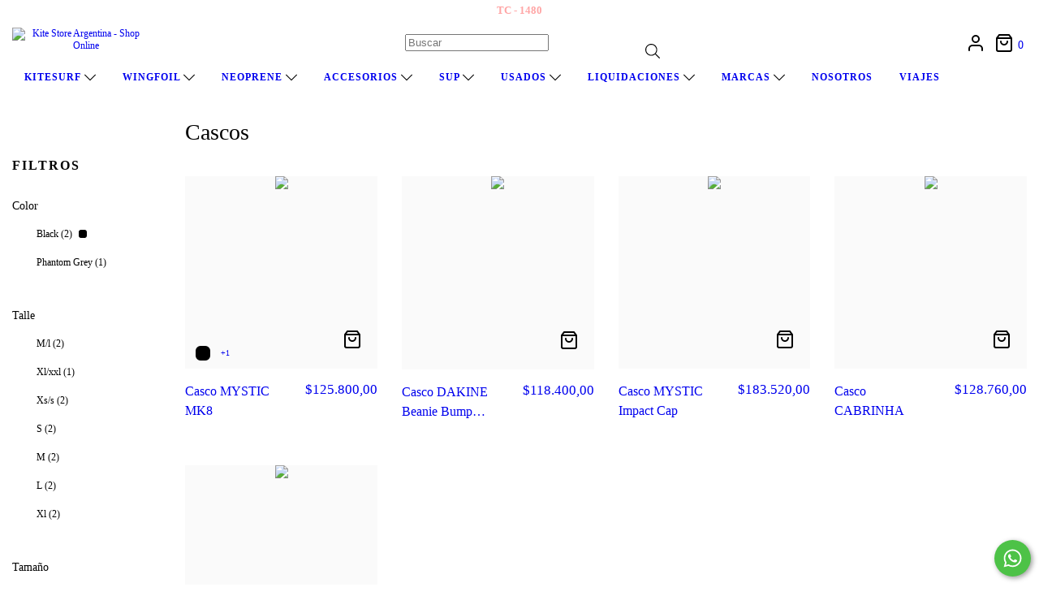

--- FILE ---
content_type: text/html; charset=UTF-8
request_url: https://www.kitestore.com.ar/accesorios/cascos/
body_size: 93249
content:
<!DOCTYPE html>
<html xmlns="http://www.w3.org/1999/xhtml" xmlns:fb="http://www.facebook.com/2008/fbml" xmlns:og="http://opengraphprotocol.org/schema/" lang="es">
    <head>
        <link rel="preconnect" href="https://dcdn-us.mitiendanube.com" />
        <link rel="dns-prefetch" href="https://dcdn-us.mitiendanube.com" />
        <link rel="preconnect" href="https://fonts.googleapis.com" />
        <link rel="preconnect" href="https://fonts.gstatic.com" crossorigin />
        <meta http-equiv="Content-Type" content="text/html; charset=utf-8" />
        <meta http-equiv="X-UA-Compatible" content="IE=edge,chrome=1" />
        <meta name="viewport" content="width=device-width, initial-scale=1" />
        <title>Comprar Cascos en Kite Store Argentina - Shop Online</title>
        <meta name="description" content="Comprá online productos de Cascos desde $118.400,00. Tenemos casco mystic mk8, casco dakine beanie bump cap y más. Hacé tu pedido y pagalo online." />
        <link rel="preload" as="style" href="//fonts.googleapis.com/css?family=Montserrat:300,400,700,900&amp;display=swap" />
        <link rel="preload" href="//dcdn-us.mitiendanube.com/stores/001/661/609/themes/bahia/dart-style-colors-4d4f6dee27464ecdd320ea80977df3d8.css" as="style" />

        
        
    
        
    

        
<meta property="og:site_name" content="Kite Store Argentina - Shop Online" />


<meta property="fb:app_id" content="107147892676939" />


	
	<meta property="og:url" content="https://www.kitestore.com.ar/accesorios/indumentaria/cascos/" />
	<meta property="og:title" content="Cascos" />
	<meta property="og:description" content="" />




            <meta property="og:image" content="http://dcdn-us.mitiendanube.com/stores/001/661/609/themes/common/logo-1793137711-1680117787-af2f89ad089da7759836e9517b2716b21680117788.png?0" />
    <meta property="og:image:secure_url" content="https://dcdn-us.mitiendanube.com/stores/001/661/609/themes/common/logo-1793137711-1680117787-af2f89ad089da7759836e9517b2716b21680117788.png?0" />
    





        
        
        <style>

            
            



    
    @import url('//fonts.googleapis.com/css?family=Montserrat:300,400,700,900&display=swap');

 

            @charset "UTF-8":

/*============================================================================
critical-css.tpl

    -This file contains all the theme critical styles wich will be loaded inline before the rest of the site
    -Rest of styling can be found in:
    	-snipplets/css/style-async.css.tpl --> For non critical styles witch will be loaded asynchronously
      -snipplets/css/style-colors.css.tpl --> For color and font styles related to config/settings.txt

==============================================================================*/

/*============================================================================
  Table of Contents

  #External CSS libraries and plugins
    // Bootstrap Grid v4.1.3
    // Swiper 4.4.2
    // Font Awesome 5.5.0
  #Critical path helpers
  #Components
    // Wrappers
    // Animations
    // Placeholders and preloaders
    // Buttons
    // Links
    // Titles and breadcrumbs
    // Icons
    // Texts
    // Sliders
    // Tabs
    // Lists
    // Tables
    // Notifications
    // Images
    // Forms
    // Video
  #Header and nav
    // Ad Bar
    // Nav
    // Logo
    // Cart widget and search
  #Home page
    // Home slider
  #Banners
    // Home banners
    // Module
    // Informative banners
  #Product grid
    // Category image
    // Grid item
    // Labels
  #Product detail
  	// Image
  #Cart detail
    // Shipping calculator
  #Contact page
    // Data contact
  #Media queries
    // Min width 768px
      //// Nav
      //// Components
      //// Home page
      //// Product grid
      //// Product detail
      //// Helper classes
  #Helper classes
    // Margin and padding
    // Text
    // Image
    // Visibility
    // Position
    // Float
    // Width

==============================================================================*/

/*============================================================================
  #External CSS libraries and plugins
==============================================================================*/
  
{# /* // Bootstrap Grid v4.1.3 */ #}

@-ms-viewport{width:device-width}html{box-sizing:border-box;-ms-overflow-style:scrollbar}*,::after,::before{box-sizing:inherit}.container{width:100%;padding-right:15px;padding-left:15px;margin-right:auto;margin-left:auto}@media (min-width:576px){.container{max-width:540px}}@media (min-width:768px){.container{max-width:720px}}@media (min-width:992px){.container{max-width:960px}}@media (min-width:1200px){.container{max-width:1140px}}.container-fluid{width:100%;padding-right:15px;padding-left:15px;margin-right:auto;margin-left:auto}.row{display:-ms-flexbox;display:flex;-ms-flex-wrap:wrap;flex-wrap:wrap;margin-right:-15px;margin-left:-15px}.no-gutters{margin-right:0;margin-left:0}.no-gutters>.col,.no-gutters>[class*=col-]{padding-right:0;padding-left:0}.col,.col-1,.col-10,.col-11,.col-12,.col-2,.col-3,.col-4,.col-5,.col-6,.col-7,.col-8,.col-9,.col-auto,.col-lg,.col-lg-1,.col-lg-10,.col-lg-11,.col-lg-12,.col-lg-2,.col-lg-3,.col-lg-4,.col-lg-5,.col-lg-6,.col-lg-7,.col-lg-8,.col-lg-9,.col-lg-auto,.col-md,.col-md-1,.col-md-10,.col-md-11,.col-md-12,.col-md-2,.col-md-3,.col-md-4,.col-md-5,.col-md-6,.col-md-7,.col-md-8,.col-md-9,.col-md-auto,.col-sm,.col-sm-1,.col-sm-10,.col-sm-11,.col-sm-12,.col-sm-2,.col-sm-3,.col-sm-4,.col-sm-5,.col-sm-6,.col-sm-7,.col-sm-8,.col-sm-9,.col-sm-auto,.col-xl,.col-xl-1,.col-xl-10,.col-xl-11,.col-xl-12,.col-xl-2,.col-xl-3,.col-xl-4,.col-xl-5,.col-xl-6,.col-xl-7,.col-xl-8,.col-xl-9,.col-xl-auto{position:relative;width:100%;min-height:1px;padding-right:15px;padding-left:15px}.col{-ms-flex-preferred-size:0;flex-basis:0;-ms-flex-positive:1;flex-grow:1;max-width:100%}.col-auto{-ms-flex:0 0 auto;flex:0 0 auto;width:auto;max-width:none}.col-1{-ms-flex:0 0 8.333333%;flex:0 0 8.333333%;max-width:8.333333%}.col-2{-ms-flex:0 0 16.666667%;flex:0 0 16.666667%;max-width:16.666667%}.col-3{-ms-flex:0 0 25%;flex:0 0 25%;max-width:25%}.col-4{-ms-flex:0 0 33.333333%;flex:0 0 33.333333%;max-width:33.333333%}.col-5{-ms-flex:0 0 41.666667%;flex:0 0 41.666667%;max-width:41.666667%}.col-6{-ms-flex:0 0 50%;flex:0 0 50%;max-width:50%}.col-7{-ms-flex:0 0 58.333333%;flex:0 0 58.333333%;max-width:58.333333%}.col-8{-ms-flex:0 0 66.666667%;flex:0 0 66.666667%;max-width:66.666667%}.col-9{-ms-flex:0 0 75%;flex:0 0 75%;max-width:75%}.col-10{-ms-flex:0 0 83.333333%;flex:0 0 83.333333%;max-width:83.333333%}.col-11{-ms-flex:0 0 91.666667%;flex:0 0 91.666667%;max-width:91.666667%}.col-12{-ms-flex:0 0 100%;flex:0 0 100%;max-width:100%}.order-first{-ms-flex-order:-1;order:-1}.order-last{-ms-flex-order:13;order:13}.order-0{-ms-flex-order:0;order:0}.order-1{-ms-flex-order:1;order:1}.order-2{-ms-flex-order:2;order:2}.order-3{-ms-flex-order:3;order:3}.order-4{-ms-flex-order:4;order:4}.order-5{-ms-flex-order:5;order:5}.order-6{-ms-flex-order:6;order:6}.order-7{-ms-flex-order:7;order:7}.order-8{-ms-flex-order:8;order:8}.order-9{-ms-flex-order:9;order:9}.order-10{-ms-flex-order:10;order:10}.order-11{-ms-flex-order:11;order:11}.order-12{-ms-flex-order:12;order:12}.offset-1{margin-left:8.333333%}.offset-2{margin-left:16.666667%}.offset-3{margin-left:25%}.offset-4{margin-left:33.333333%}.offset-5{margin-left:41.666667%}.offset-6{margin-left:50%}.offset-7{margin-left:58.333333%}.offset-8{margin-left:66.666667%}.offset-9{margin-left:75%}.offset-10{margin-left:83.333333%}.offset-11{margin-left:91.666667%}@media (min-width:576px){.col-sm{-ms-flex-preferred-size:0;flex-basis:0;-ms-flex-positive:1;flex-grow:1;max-width:100%}.col-sm-auto{-ms-flex:0 0 auto;flex:0 0 auto;width:auto;max-width:none}.col-sm-1{-ms-flex:0 0 8.333333%;flex:0 0 8.333333%;max-width:8.333333%}.col-sm-2{-ms-flex:0 0 16.666667%;flex:0 0 16.666667%;max-width:16.666667%}.col-sm-3{-ms-flex:0 0 25%;flex:0 0 25%;max-width:25%}.col-sm-4{-ms-flex:0 0 33.333333%;flex:0 0 33.333333%;max-width:33.333333%}.col-sm-5{-ms-flex:0 0 41.666667%;flex:0 0 41.666667%;max-width:41.666667%}.col-sm-6{-ms-flex:0 0 50%;flex:0 0 50%;max-width:50%}.col-sm-7{-ms-flex:0 0 58.333333%;flex:0 0 58.333333%;max-width:58.333333%}.col-sm-8{-ms-flex:0 0 66.666667%;flex:0 0 66.666667%;max-width:66.666667%}.col-sm-9{-ms-flex:0 0 75%;flex:0 0 75%;max-width:75%}.col-sm-10{-ms-flex:0 0 83.333333%;flex:0 0 83.333333%;max-width:83.333333%}.col-sm-11{-ms-flex:0 0 91.666667%;flex:0 0 91.666667%;max-width:91.666667%}.col-sm-12{-ms-flex:0 0 100%;flex:0 0 100%;max-width:100%}.order-sm-first{-ms-flex-order:-1;order:-1}.order-sm-last{-ms-flex-order:13;order:13}.order-sm-0{-ms-flex-order:0;order:0}.order-sm-1{-ms-flex-order:1;order:1}.order-sm-2{-ms-flex-order:2;order:2}.order-sm-3{-ms-flex-order:3;order:3}.order-sm-4{-ms-flex-order:4;order:4}.order-sm-5{-ms-flex-order:5;order:5}.order-sm-6{-ms-flex-order:6;order:6}.order-sm-7{-ms-flex-order:7;order:7}.order-sm-8{-ms-flex-order:8;order:8}.order-sm-9{-ms-flex-order:9;order:9}.order-sm-10{-ms-flex-order:10;order:10}.order-sm-11{-ms-flex-order:11;order:11}.order-sm-12{-ms-flex-order:12;order:12}.offset-sm-0{margin-left:0}.offset-sm-1{margin-left:8.333333%}.offset-sm-2{margin-left:16.666667%}.offset-sm-3{margin-left:25%}.offset-sm-4{margin-left:33.333333%}.offset-sm-5{margin-left:41.666667%}.offset-sm-6{margin-left:50%}.offset-sm-7{margin-left:58.333333%}.offset-sm-8{margin-left:66.666667%}.offset-sm-9{margin-left:75%}.offset-sm-10{margin-left:83.333333%}.offset-sm-11{margin-left:91.666667%}}@media (min-width:768px){.col-md{-ms-flex-preferred-size:0;flex-basis:0;-ms-flex-positive:1;flex-grow:1;max-width:100%}.col-md-auto{-ms-flex:0 0 auto;flex:0 0 auto;width:auto;max-width:none}.col-md-1{-ms-flex:0 0 8.333333%;flex:0 0 8.333333%;max-width:8.333333%}.col-md-2{-ms-flex:0 0 16.666667%;flex:0 0 16.666667%;max-width:16.666667%}.col-md-3{-ms-flex:0 0 25%;flex:0 0 25%;max-width:25%}.col-md-4{-ms-flex:0 0 33.333333%;flex:0 0 33.333333%;max-width:33.333333%}.col-md-5{-ms-flex:0 0 41.666667%;flex:0 0 41.666667%;max-width:41.666667%}.col-md-6{-ms-flex:0 0 50%;flex:0 0 50%;max-width:50%}.col-md-7{-ms-flex:0 0 58.333333%;flex:0 0 58.333333%;max-width:58.333333%}.col-md-8{-ms-flex:0 0 66.666667%;flex:0 0 66.666667%;max-width:66.666667%}.col-md-9{-ms-flex:0 0 75%;flex:0 0 75%;max-width:75%}.col-md-10{-ms-flex:0 0 83.333333%;flex:0 0 83.333333%;max-width:83.333333%}.col-md-11{-ms-flex:0 0 91.666667%;flex:0 0 91.666667%;max-width:91.666667%}.col-md-12{-ms-flex:0 0 100%;flex:0 0 100%;max-width:100%}.order-md-first{-ms-flex-order:-1;order:-1}.order-md-last{-ms-flex-order:13;order:13}.order-md-0{-ms-flex-order:0;order:0}.order-md-1{-ms-flex-order:1;order:1}.order-md-2{-ms-flex-order:2;order:2}.order-md-3{-ms-flex-order:3;order:3}.order-md-4{-ms-flex-order:4;order:4}.order-md-5{-ms-flex-order:5;order:5}.order-md-6{-ms-flex-order:6;order:6}.order-md-7{-ms-flex-order:7;order:7}.order-md-8{-ms-flex-order:8;order:8}.order-md-9{-ms-flex-order:9;order:9}.order-md-10{-ms-flex-order:10;order:10}.order-md-11{-ms-flex-order:11;order:11}.order-md-12{-ms-flex-order:12;order:12}.offset-md-0{margin-left:0}.offset-md-1{margin-left:8.333333%}.offset-md-2{margin-left:16.666667%}.offset-md-3{margin-left:25%}.offset-md-4{margin-left:33.333333%}.offset-md-5{margin-left:41.666667%}.offset-md-6{margin-left:50%}.offset-md-7{margin-left:58.333333%}.offset-md-8{margin-left:66.666667%}.offset-md-9{margin-left:75%}.offset-md-10{margin-left:83.333333%}.offset-md-11{margin-left:91.666667%}}@media (min-width:992px){.col-lg{-ms-flex-preferred-size:0;flex-basis:0;-ms-flex-positive:1;flex-grow:1;max-width:100%}.col-lg-auto{-ms-flex:0 0 auto;flex:0 0 auto;width:auto;max-width:none}.col-lg-1{-ms-flex:0 0 8.333333%;flex:0 0 8.333333%;max-width:8.333333%}.col-lg-2{-ms-flex:0 0 16.666667%;flex:0 0 16.666667%;max-width:16.666667%}.col-lg-3{-ms-flex:0 0 25%;flex:0 0 25%;max-width:25%}.col-lg-4{-ms-flex:0 0 33.333333%;flex:0 0 33.333333%;max-width:33.333333%}.col-lg-5{-ms-flex:0 0 41.666667%;flex:0 0 41.666667%;max-width:41.666667%}.col-lg-6{-ms-flex:0 0 50%;flex:0 0 50%;max-width:50%}.col-lg-7{-ms-flex:0 0 58.333333%;flex:0 0 58.333333%;max-width:58.333333%}.col-lg-8{-ms-flex:0 0 66.666667%;flex:0 0 66.666667%;max-width:66.666667%}.col-lg-9{-ms-flex:0 0 75%;flex:0 0 75%;max-width:75%}.col-lg-10{-ms-flex:0 0 83.333333%;flex:0 0 83.333333%;max-width:83.333333%}.col-lg-11{-ms-flex:0 0 91.666667%;flex:0 0 91.666667%;max-width:91.666667%}.col-lg-12{-ms-flex:0 0 100%;flex:0 0 100%;max-width:100%}.order-lg-first{-ms-flex-order:-1;order:-1}.order-lg-last{-ms-flex-order:13;order:13}.order-lg-0{-ms-flex-order:0;order:0}.order-lg-1{-ms-flex-order:1;order:1}.order-lg-2{-ms-flex-order:2;order:2}.order-lg-3{-ms-flex-order:3;order:3}.order-lg-4{-ms-flex-order:4;order:4}.order-lg-5{-ms-flex-order:5;order:5}.order-lg-6{-ms-flex-order:6;order:6}.order-lg-7{-ms-flex-order:7;order:7}.order-lg-8{-ms-flex-order:8;order:8}.order-lg-9{-ms-flex-order:9;order:9}.order-lg-10{-ms-flex-order:10;order:10}.order-lg-11{-ms-flex-order:11;order:11}.order-lg-12{-ms-flex-order:12;order:12}.offset-lg-0{margin-left:0}.offset-lg-1{margin-left:8.333333%}.offset-lg-2{margin-left:16.666667%}.offset-lg-3{margin-left:25%}.offset-lg-4{margin-left:33.333333%}.offset-lg-5{margin-left:41.666667%}.offset-lg-6{margin-left:50%}.offset-lg-7{margin-left:58.333333%}.offset-lg-8{margin-left:66.666667%}.offset-lg-9{margin-left:75%}.offset-lg-10{margin-left:83.333333%}.offset-lg-11{margin-left:91.666667%}}@media (min-width:1200px){.col-xl{-ms-flex-preferred-size:0;flex-basis:0;-ms-flex-positive:1;flex-grow:1;max-width:100%}.col-xl-auto{-ms-flex:0 0 auto;flex:0 0 auto;width:auto;max-width:none}.col-xl-1{-ms-flex:0 0 8.333333%;flex:0 0 8.333333%;max-width:8.333333%}.col-xl-2{-ms-flex:0 0 16.666667%;flex:0 0 16.666667%;max-width:16.666667%}.col-xl-3{-ms-flex:0 0 25%;flex:0 0 25%;max-width:25%}.col-xl-4{-ms-flex:0 0 33.333333%;flex:0 0 33.333333%;max-width:33.333333%}.col-xl-5{-ms-flex:0 0 41.666667%;flex:0 0 41.666667%;max-width:41.666667%}.col-xl-6{-ms-flex:0 0 50%;flex:0 0 50%;max-width:50%}.col-xl-7{-ms-flex:0 0 58.333333%;flex:0 0 58.333333%;max-width:58.333333%}.col-xl-8{-ms-flex:0 0 66.666667%;flex:0 0 66.666667%;max-width:66.666667%}.col-xl-9{-ms-flex:0 0 75%;flex:0 0 75%;max-width:75%}.col-xl-10{-ms-flex:0 0 83.333333%;flex:0 0 83.333333%;max-width:83.333333%}.col-xl-11{-ms-flex:0 0 91.666667%;flex:0 0 91.666667%;max-width:91.666667%}.col-xl-12{-ms-flex:0 0 100%;flex:0 0 100%;max-width:100%}.order-xl-first{-ms-flex-order:-1;order:-1}.order-xl-last{-ms-flex-order:13;order:13}.order-xl-0{-ms-flex-order:0;order:0}.order-xl-1{-ms-flex-order:1;order:1}.order-xl-2{-ms-flex-order:2;order:2}.order-xl-3{-ms-flex-order:3;order:3}.order-xl-4{-ms-flex-order:4;order:4}.order-xl-5{-ms-flex-order:5;order:5}.order-xl-6{-ms-flex-order:6;order:6}.order-xl-7{-ms-flex-order:7;order:7}.order-xl-8{-ms-flex-order:8;order:8}.order-xl-9{-ms-flex-order:9;order:9}.order-xl-10{-ms-flex-order:10;order:10}.order-xl-11{-ms-flex-order:11;order:11}.order-xl-12{-ms-flex-order:12;order:12}.offset-xl-0{margin-left:0}.offset-xl-1{margin-left:8.333333%}.offset-xl-2{margin-left:16.666667%}.offset-xl-3{margin-left:25%}.offset-xl-4{margin-left:33.333333%}.offset-xl-5{margin-left:41.666667%}.offset-xl-6{margin-left:50%}.offset-xl-7{margin-left:58.333333%}.offset-xl-8{margin-left:66.666667%}.offset-xl-9{margin-left:75%}.offset-xl-10{margin-left:83.333333%}.offset-xl-11{margin-left:91.666667%}}.d-none{display:none!important}.d-inline{display:inline!important}.d-inline-block{display:inline-block!important}.d-block{display:block!important}.d-table{display:table!important}.d-table-row{display:table-row!important}.d-table-cell{display:table-cell!important}.d-flex{display:-ms-flexbox!important;display:flex!important}.d-inline-flex{display:-ms-inline-flexbox!important;display:inline-flex!important}@media (min-width:576px){.d-sm-none{display:none!important}.d-sm-inline{display:inline!important}.d-sm-inline-block{display:inline-block!important}.d-sm-block{display:block!important}.d-sm-table{display:table!important}.d-sm-table-row{display:table-row!important}.d-sm-table-cell{display:table-cell!important}.d-sm-flex{display:-ms-flexbox!important;display:flex!important}.d-sm-inline-flex{display:-ms-inline-flexbox!important;display:inline-flex!important}}@media (min-width:768px){.d-md-none{display:none!important}.d-md-inline{display:inline!important}.d-md-inline-block{display:inline-block!important}.d-md-block{display:block!important}.d-md-table{display:table!important}.d-md-table-row{display:table-row!important}.d-md-table-cell{display:table-cell!important}.d-md-flex{display:-ms-flexbox!important;display:flex!important}.d-md-inline-flex{display:-ms-inline-flexbox!important;display:inline-flex!important}}@media (min-width:992px){.d-lg-none{display:none!important}.d-lg-inline{display:inline!important}.d-lg-inline-block{display:inline-block!important}.d-lg-block{display:block!important}.d-lg-table{display:table!important}.d-lg-table-row{display:table-row!important}.d-lg-table-cell{display:table-cell!important}.d-lg-flex{display:-ms-flexbox!important;display:flex!important}.d-lg-inline-flex{display:-ms-inline-flexbox!important;display:inline-flex!important}}@media (min-width:1200px){.d-xl-none{display:none!important}.d-xl-inline{display:inline!important}.d-xl-inline-block{display:inline-block!important}.d-xl-block{display:block!important}.d-xl-table{display:table!important}.d-xl-table-row{display:table-row!important}.d-xl-table-cell{display:table-cell!important}.d-xl-flex{display:-ms-flexbox!important;display:flex!important}.d-xl-inline-flex{display:-ms-inline-flexbox!important;display:inline-flex!important}}@media print{.d-print-none{display:none!important}.d-print-inline{display:inline!important}.d-print-inline-block{display:inline-block!important}.d-print-block{display:block!important}.d-print-table{display:table!important}.d-print-table-row{display:table-row!important}.d-print-table-cell{display:table-cell!important}.d-print-flex{display:-ms-flexbox!important;display:flex!important}.d-print-inline-flex{display:-ms-inline-flexbox!important;display:inline-flex!important}}.flex-row{-ms-flex-direction:row!important;flex-direction:row!important}.flex-column{-ms-flex-direction:column!important;flex-direction:column!important}.flex-row-reverse{-ms-flex-direction:row-reverse!important;flex-direction:row-reverse!important}.flex-column-reverse{-ms-flex-direction:column-reverse!important;flex-direction:column-reverse!important}.flex-wrap{-ms-flex-wrap:wrap!important;flex-wrap:wrap!important}.flex-nowrap{-ms-flex-wrap:nowrap!important;flex-wrap:nowrap!important}.flex-wrap-reverse{-ms-flex-wrap:wrap-reverse!important;flex-wrap:wrap-reverse!important}.flex-fill{-ms-flex:1 1 auto!important;flex:1 1 auto!important}.flex-grow-0{-ms-flex-positive:0!important;flex-grow:0!important}.flex-grow-1{-ms-flex-positive:1!important;flex-grow:1!important}.flex-shrink-0{-ms-flex-negative:0!important;flex-shrink:0!important}.flex-shrink-1{-ms-flex-negative:1!important;flex-shrink:1!important}.justify-content-start{-ms-flex-pack:start!important;justify-content:flex-start!important}.justify-content-end{-ms-flex-pack:end!important;justify-content:flex-end!important}.justify-content-center{-ms-flex-pack:center!important;justify-content:center!important}.justify-content-between{-ms-flex-pack:justify!important;justify-content:space-between!important}.justify-content-around{-ms-flex-pack:distribute!important;justify-content:space-around!important}.align-items-start{-ms-flex-align:start!important;align-items:flex-start!important}.align-items-end{-ms-flex-align:end!important;align-items:flex-end!important}.align-items-center{-ms-flex-align:center!important;align-items:center!important}.align-items-baseline{-ms-flex-align:baseline!important;align-items:baseline!important}.align-items-stretch{-ms-flex-align:stretch!important;align-items:stretch!important}.align-content-start{-ms-flex-line-pack:start!important;align-content:flex-start!important}.align-content-end{-ms-flex-line-pack:end!important;align-content:flex-end!important}.align-content-center{-ms-flex-line-pack:center!important;align-content:center!important}.align-content-between{-ms-flex-line-pack:justify!important;align-content:space-between!important}.align-content-around{-ms-flex-line-pack:distribute!important;align-content:space-around!important}.align-content-stretch{-ms-flex-line-pack:stretch!important;align-content:stretch!important}.align-self-auto{-ms-flex-item-align:auto!important;align-self:auto!important}.align-self-start{-ms-flex-item-align:start!important;align-self:flex-start!important}.align-self-end{-ms-flex-item-align:end!important;align-self:flex-end!important}.align-self-center{-ms-flex-item-align:center!important;align-self:center!important}.align-self-baseline{-ms-flex-item-align:baseline!important;align-self:baseline!important}.align-self-stretch{-ms-flex-item-align:stretch!important;align-self:stretch!important}@media (min-width:576px){.flex-sm-row{-ms-flex-direction:row!important;flex-direction:row!important}.flex-sm-column{-ms-flex-direction:column!important;flex-direction:column!important}.flex-sm-row-reverse{-ms-flex-direction:row-reverse!important;flex-direction:row-reverse!important}.flex-sm-column-reverse{-ms-flex-direction:column-reverse!important;flex-direction:column-reverse!important}.flex-sm-wrap{-ms-flex-wrap:wrap!important;flex-wrap:wrap!important}.flex-sm-nowrap{-ms-flex-wrap:nowrap!important;flex-wrap:nowrap!important}.flex-sm-wrap-reverse{-ms-flex-wrap:wrap-reverse!important;flex-wrap:wrap-reverse!important}.flex-sm-fill{-ms-flex:1 1 auto!important;flex:1 1 auto!important}.flex-sm-grow-0{-ms-flex-positive:0!important;flex-grow:0!important}.flex-sm-grow-1{-ms-flex-positive:1!important;flex-grow:1!important}.flex-sm-shrink-0{-ms-flex-negative:0!important;flex-shrink:0!important}.flex-sm-shrink-1{-ms-flex-negative:1!important;flex-shrink:1!important}.justify-content-sm-start{-ms-flex-pack:start!important;justify-content:flex-start!important}.justify-content-sm-end{-ms-flex-pack:end!important;justify-content:flex-end!important}.justify-content-sm-center{-ms-flex-pack:center!important;justify-content:center!important}.justify-content-sm-between{-ms-flex-pack:justify!important;justify-content:space-between!important}.justify-content-sm-around{-ms-flex-pack:distribute!important;justify-content:space-around!important}.align-items-sm-start{-ms-flex-align:start!important;align-items:flex-start!important}.align-items-sm-end{-ms-flex-align:end!important;align-items:flex-end!important}.align-items-sm-center{-ms-flex-align:center!important;align-items:center!important}.align-items-sm-baseline{-ms-flex-align:baseline!important;align-items:baseline!important}.align-items-sm-stretch{-ms-flex-align:stretch!important;align-items:stretch!important}.align-content-sm-start{-ms-flex-line-pack:start!important;align-content:flex-start!important}.align-content-sm-end{-ms-flex-line-pack:end!important;align-content:flex-end!important}.align-content-sm-center{-ms-flex-line-pack:center!important;align-content:center!important}.align-content-sm-between{-ms-flex-line-pack:justify!important;align-content:space-between!important}.align-content-sm-around{-ms-flex-line-pack:distribute!important;align-content:space-around!important}.align-content-sm-stretch{-ms-flex-line-pack:stretch!important;align-content:stretch!important}.align-self-sm-auto{-ms-flex-item-align:auto!important;align-self:auto!important}.align-self-sm-start{-ms-flex-item-align:start!important;align-self:flex-start!important}.align-self-sm-end{-ms-flex-item-align:end!important;align-self:flex-end!important}.align-self-sm-center{-ms-flex-item-align:center!important;align-self:center!important}.align-self-sm-baseline{-ms-flex-item-align:baseline!important;align-self:baseline!important}.align-self-sm-stretch{-ms-flex-item-align:stretch!important;align-self:stretch!important}}@media (min-width:768px){.flex-md-row{-ms-flex-direction:row!important;flex-direction:row!important}.flex-md-column{-ms-flex-direction:column!important;flex-direction:column!important}.flex-md-row-reverse{-ms-flex-direction:row-reverse!important;flex-direction:row-reverse!important}.flex-md-column-reverse{-ms-flex-direction:column-reverse!important;flex-direction:column-reverse!important}.flex-md-wrap{-ms-flex-wrap:wrap!important;flex-wrap:wrap!important}.flex-md-nowrap{-ms-flex-wrap:nowrap!important;flex-wrap:nowrap!important}.flex-md-wrap-reverse{-ms-flex-wrap:wrap-reverse!important;flex-wrap:wrap-reverse!important}.flex-md-fill{-ms-flex:1 1 auto!important;flex:1 1 auto!important}.flex-md-grow-0{-ms-flex-positive:0!important;flex-grow:0!important}.flex-md-grow-1{-ms-flex-positive:1!important;flex-grow:1!important}.flex-md-shrink-0{-ms-flex-negative:0!important;flex-shrink:0!important}.flex-md-shrink-1{-ms-flex-negative:1!important;flex-shrink:1!important}.justify-content-md-start{-ms-flex-pack:start!important;justify-content:flex-start!important}.justify-content-md-end{-ms-flex-pack:end!important;justify-content:flex-end!important}.justify-content-md-center{-ms-flex-pack:center!important;justify-content:center!important}.justify-content-md-between{-ms-flex-pack:justify!important;justify-content:space-between!important}.justify-content-md-around{-ms-flex-pack:distribute!important;justify-content:space-around!important}.align-items-md-start{-ms-flex-align:start!important;align-items:flex-start!important}.align-items-md-end{-ms-flex-align:end!important;align-items:flex-end!important}.align-items-md-center{-ms-flex-align:center!important;align-items:center!important}.align-items-md-baseline{-ms-flex-align:baseline!important;align-items:baseline!important}.align-items-md-stretch{-ms-flex-align:stretch!important;align-items:stretch!important}.align-content-md-start{-ms-flex-line-pack:start!important;align-content:flex-start!important}.align-content-md-end{-ms-flex-line-pack:end!important;align-content:flex-end!important}.align-content-md-center{-ms-flex-line-pack:center!important;align-content:center!important}.align-content-md-between{-ms-flex-line-pack:justify!important;align-content:space-between!important}.align-content-md-around{-ms-flex-line-pack:distribute!important;align-content:space-around!important}.align-content-md-stretch{-ms-flex-line-pack:stretch!important;align-content:stretch!important}.align-self-md-auto{-ms-flex-item-align:auto!important;align-self:auto!important}.align-self-md-start{-ms-flex-item-align:start!important;align-self:flex-start!important}.align-self-md-end{-ms-flex-item-align:end!important;align-self:flex-end!important}.align-self-md-center{-ms-flex-item-align:center!important;align-self:center!important}.align-self-md-baseline{-ms-flex-item-align:baseline!important;align-self:baseline!important}.align-self-md-stretch{-ms-flex-item-align:stretch!important;align-self:stretch!important}}@media (min-width:992px){.flex-lg-row{-ms-flex-direction:row!important;flex-direction:row!important}.flex-lg-column{-ms-flex-direction:column!important;flex-direction:column!important}.flex-lg-row-reverse{-ms-flex-direction:row-reverse!important;flex-direction:row-reverse!important}.flex-lg-column-reverse{-ms-flex-direction:column-reverse!important;flex-direction:column-reverse!important}.flex-lg-wrap{-ms-flex-wrap:wrap!important;flex-wrap:wrap!important}.flex-lg-nowrap{-ms-flex-wrap:nowrap!important;flex-wrap:nowrap!important}.flex-lg-wrap-reverse{-ms-flex-wrap:wrap-reverse!important;flex-wrap:wrap-reverse!important}.flex-lg-fill{-ms-flex:1 1 auto!important;flex:1 1 auto!important}.flex-lg-grow-0{-ms-flex-positive:0!important;flex-grow:0!important}.flex-lg-grow-1{-ms-flex-positive:1!important;flex-grow:1!important}.flex-lg-shrink-0{-ms-flex-negative:0!important;flex-shrink:0!important}.flex-lg-shrink-1{-ms-flex-negative:1!important;flex-shrink:1!important}.justify-content-lg-start{-ms-flex-pack:start!important;justify-content:flex-start!important}.justify-content-lg-end{-ms-flex-pack:end!important;justify-content:flex-end!important}.justify-content-lg-center{-ms-flex-pack:center!important;justify-content:center!important}.justify-content-lg-between{-ms-flex-pack:justify!important;justify-content:space-between!important}.justify-content-lg-around{-ms-flex-pack:distribute!important;justify-content:space-around!important}.align-items-lg-start{-ms-flex-align:start!important;align-items:flex-start!important}.align-items-lg-end{-ms-flex-align:end!important;align-items:flex-end!important}.align-items-lg-center{-ms-flex-align:center!important;align-items:center!important}.align-items-lg-baseline{-ms-flex-align:baseline!important;align-items:baseline!important}.align-items-lg-stretch{-ms-flex-align:stretch!important;align-items:stretch!important}.align-content-lg-start{-ms-flex-line-pack:start!important;align-content:flex-start!important}.align-content-lg-end{-ms-flex-line-pack:end!important;align-content:flex-end!important}.align-content-lg-center{-ms-flex-line-pack:center!important;align-content:center!important}.align-content-lg-between{-ms-flex-line-pack:justify!important;align-content:space-between!important}.align-content-lg-around{-ms-flex-line-pack:distribute!important;align-content:space-around!important}.align-content-lg-stretch{-ms-flex-line-pack:stretch!important;align-content:stretch!important}.align-self-lg-auto{-ms-flex-item-align:auto!important;align-self:auto!important}.align-self-lg-start{-ms-flex-item-align:start!important;align-self:flex-start!important}.align-self-lg-end{-ms-flex-item-align:end!important;align-self:flex-end!important}.align-self-lg-center{-ms-flex-item-align:center!important;align-self:center!important}.align-self-lg-baseline{-ms-flex-item-align:baseline!important;align-self:baseline!important}.align-self-lg-stretch{-ms-flex-item-align:stretch!important;align-self:stretch!important}}@media (min-width:1200px){.flex-xl-row{-ms-flex-direction:row!important;flex-direction:row!important}.flex-xl-column{-ms-flex-direction:column!important;flex-direction:column!important}.flex-xl-row-reverse{-ms-flex-direction:row-reverse!important;flex-direction:row-reverse!important}.flex-xl-column-reverse{-ms-flex-direction:column-reverse!important;flex-direction:column-reverse!important}.flex-xl-wrap{-ms-flex-wrap:wrap!important;flex-wrap:wrap!important}.flex-xl-nowrap{-ms-flex-wrap:nowrap!important;flex-wrap:nowrap!important}.flex-xl-wrap-reverse{-ms-flex-wrap:wrap-reverse!important;flex-wrap:wrap-reverse!important}.flex-xl-fill{-ms-flex:1 1 auto!important;flex:1 1 auto!important}.flex-xl-grow-0{-ms-flex-positive:0!important;flex-grow:0!important}.flex-xl-grow-1{-ms-flex-positive:1!important;flex-grow:1!important}.flex-xl-shrink-0{-ms-flex-negative:0!important;flex-shrink:0!important}.flex-xl-shrink-1{-ms-flex-negative:1!important;flex-shrink:1!important}.justify-content-xl-start{-ms-flex-pack:start!important;justify-content:flex-start!important}.justify-content-xl-end{-ms-flex-pack:end!important;justify-content:flex-end!important}.justify-content-xl-center{-ms-flex-pack:center!important;justify-content:center!important}.justify-content-xl-between{-ms-flex-pack:justify!important;justify-content:space-between!important}.justify-content-xl-around{-ms-flex-pack:distribute!important;justify-content:space-around!important}.align-items-xl-start{-ms-flex-align:start!important;align-items:flex-start!important}.align-items-xl-end{-ms-flex-align:end!important;align-items:flex-end!important}.align-items-xl-center{-ms-flex-align:center!important;align-items:center!important}.align-items-xl-baseline{-ms-flex-align:baseline!important;align-items:baseline!important}.align-items-xl-stretch{-ms-flex-align:stretch!important;align-items:stretch!important}.align-content-xl-start{-ms-flex-line-pack:start!important;align-content:flex-start!important}.align-content-xl-end{-ms-flex-line-pack:end!important;align-content:flex-end!important}.align-content-xl-center{-ms-flex-line-pack:center!important;align-content:center!important}.align-content-xl-between{-ms-flex-line-pack:justify!important;align-content:space-between!important}.align-content-xl-around{-ms-flex-line-pack:distribute!important;align-content:space-around!important}.align-content-xl-stretch{-ms-flex-line-pack:stretch!important;align-content:stretch!important}.align-self-xl-auto{-ms-flex-item-align:auto!important;align-self:auto!important}.align-self-xl-start{-ms-flex-item-align:start!important;align-self:flex-start!important}.align-self-xl-end{-ms-flex-item-align:end!important;align-self:flex-end!important}.align-self-xl-center{-ms-flex-item-align:center!important;align-self:center!important}.align-self-xl-baseline{-ms-flex-item-align:baseline!important;align-self:baseline!important}.align-self-xl-stretch{-ms-flex-item-align:stretch!important;align-self:stretch!important}}

{# /* // Swiper 4.4.2 */ #}
.swiper-container{width:100%;margin:0 auto;position:relative;overflow:hidden;list-style:none;padding:0;z-index:1}.swiper-container-no-flexbox .swiper-slide{float:left}.swiper-container-vertical>.swiper-wrapper{-webkit-box-orient:vertical;-webkit-box-direction:normal;-webkit-flex-direction:column;-ms-flex-direction:column;flex-direction:column}.swiper-wrapper{position:relative;width:100%;height:100%;z-index:1;display:-webkit-box;display:-webkit-flex;display:-ms-flexbox;display:flex;-webkit-transition-property:-webkit-transform;transition-property:-webkit-transform;-o-transition-property:transform;transition-property:transform;transition-property:transform,-webkit-transform;-webkit-box-sizing:content-box;box-sizing:content-box}.swiper-container-android .swiper-slide,.swiper-wrapper{-webkit-transform:translate3d(0,0,0);transform:translate3d(0,0,0)}.swiper-container-multirow>.swiper-wrapper{-webkit-flex-wrap:wrap;-ms-flex-wrap:wrap;flex-wrap:wrap}.swiper-container-free-mode>.swiper-wrapper{-webkit-transition-timing-function:ease-out;-o-transition-timing-function:ease-out;transition-timing-function:ease-out;margin:0 auto}.swiper-slide{-webkit-flex-shrink:0;-ms-flex-negative:0;flex-shrink:0;width:100%;height:100%;position:relative;-webkit-transition-property:-webkit-transform;transition-property:-webkit-transform;-o-transition-property:transform;transition-property:transform;transition-property:transform,-webkit-transform}.swiper-slide-invisible-blank{visibility:hidden}.swiper-container-autoheight,.swiper-container-autoheight .swiper-slide{height:auto}.swiper-container-autoheight .swiper-wrapper{-webkit-box-align:start;-webkit-align-items:flex-start;-ms-flex-align:start;align-items:flex-start;-webkit-transition-property:height,-webkit-transform;transition-property:height,-webkit-transform;-o-transition-property:transform,height;transition-property:transform,height;transition-property:transform,height,-webkit-transform}.swiper-container-3d{-webkit-perspective:1200px;perspective:1200px}.swiper-container-3d .swiper-cube-shadow,.swiper-container-3d .swiper-slide,.swiper-container-3d .swiper-slide-shadow-bottom,.swiper-container-3d .swiper-slide-shadow-left,.swiper-container-3d .swiper-slide-shadow-right,.swiper-container-3d .swiper-slide-shadow-top,.swiper-container-3d .swiper-wrapper{-webkit-transform-style:preserve-3d;transform-style:preserve-3d}.swiper-container-3d .swiper-slide-shadow-bottom,.swiper-container-3d .swiper-slide-shadow-left,.swiper-container-3d .swiper-slide-shadow-right,.swiper-container-3d .swiper-slide-shadow-top{position:absolute;left:0;top:0;width:100%;height:100%;pointer-events:none;z-index:10}.swiper-container-3d .swiper-slide-shadow-left{background-image:-webkit-gradient(linear,right top,left top,from(rgba(0,0,0,.5)),to(rgba(0,0,0,0)));background-image:-webkit-linear-gradient(right,rgba(0,0,0,.5),rgba(0,0,0,0));background-image:-o-linear-gradient(right,rgba(0,0,0,.5),rgba(0,0,0,0));background-image:linear-gradient(to left,rgba(0,0,0,.5),rgba(0,0,0,0))}.swiper-container-3d .swiper-slide-shadow-right{background-image:-webkit-gradient(linear,left top,right top,from(rgba(0,0,0,.5)),to(rgba(0,0,0,0)));background-image:-webkit-linear-gradient(left,rgba(0,0,0,.5),rgba(0,0,0,0));background-image:-o-linear-gradient(left,rgba(0,0,0,.5),rgba(0,0,0,0));background-image:linear-gradient(to right,rgba(0,0,0,.5),rgba(0,0,0,0))}.swiper-container-3d .swiper-slide-shadow-top{background-image:-webkit-gradient(linear,left bottom,left top,from(rgba(0,0,0,.5)),to(rgba(0,0,0,0)));background-image:-webkit-linear-gradient(bottom,rgba(0,0,0,.5),rgba(0,0,0,0));background-image:-o-linear-gradient(bottom,rgba(0,0,0,.5),rgba(0,0,0,0));background-image:linear-gradient(to top,rgba(0,0,0,.5),rgba(0,0,0,0))}.swiper-container-3d .swiper-slide-shadow-bottom{background-image:-webkit-gradient(linear,left top,left bottom,from(rgba(0,0,0,.5)),to(rgba(0,0,0,0)));background-image:-webkit-linear-gradient(top,rgba(0,0,0,.5),rgba(0,0,0,0));background-image:-o-linear-gradient(top,rgba(0,0,0,.5),rgba(0,0,0,0));background-image:linear-gradient(to bottom,rgba(0,0,0,.5),rgba(0,0,0,0))}.swiper-container-wp8-horizontal,.swiper-container-wp8-horizontal>.swiper-wrapper{-ms-touch-action:pan-y;touch-action:pan-y}.swiper-container-wp8-vertical,.swiper-container-wp8-vertical>.swiper-wrapper{-ms-touch-action:pan-x;touch-action:pan-x}.swiper-button-next,.swiper-button-prev{position:absolute;top:50%;z-index:10;width:30px;height:40px;margin-top:-20px;line-height:40px;color:#fff;text-align:center;cursor:pointer}.swiper-button-next.swiper-button-disabled,.swiper-button-prev.swiper-button-disabled{opacity:.35;cursor:auto}.swiper-button-prev,.swiper-container-rtl .swiper-button-next{left:10px;right:auto}.swiper-button-next,.swiper-container-rtl .swiper-button-prev{right:10px;left:auto}.swiper-button-lock{display:none}.swiper-pagination{position:absolute;text-align:center;-webkit-transition:.3s opacity;-o-transition:.3s opacity;transition:.3s opacity;-webkit-transform:translate3d(0,0,0);transform:translate3d(0,0,0);z-index:10}.swiper-pagination.swiper-pagination-hidden{opacity:0}.swiper-container-horizontal>.swiper-pagination-bullets,.swiper-pagination-custom,.swiper-pagination-fraction{bottom:20px;left:0;width:100%}.swiper-pagination-bullets-dynamic{overflow:hidden;font-size:0}.swiper-pagination-bullets-dynamic .swiper-pagination-bullet{-webkit-transform:scale(.33);-ms-transform:scale(.33);transform:scale(.33);position:relative}.swiper-pagination-bullets-dynamic .swiper-pagination-bullet-active{-webkit-transform:scale(1);-ms-transform:scale(1);transform:scale(1)}.swiper-pagination-bullets-dynamic .swiper-pagination-bullet-active-main{-webkit-transform:scale(1);-ms-transform:scale(1);transform:scale(1)}.swiper-pagination-bullets-dynamic .swiper-pagination-bullet-active-prev{-webkit-transform:scale(.66);-ms-transform:scale(.66);transform:scale(.66)}.swiper-pagination-bullets-dynamic .swiper-pagination-bullet-active-prev-prev{-webkit-transform:scale(.33);-ms-transform:scale(.33);transform:scale(.33)}.swiper-pagination-bullets-dynamic .swiper-pagination-bullet-active-next{-webkit-transform:scale(.66);-ms-transform:scale(.66);transform:scale(.66)}.swiper-pagination-bullets-dynamic .swiper-pagination-bullet-active-next-next{-webkit-transform:scale(.33);-ms-transform:scale(.33);transform:scale(.33)}.swiper-pagination-bullet{width:8px;height:8px;display:inline-block;border-radius:100%;background:#000;opacity:.2}button.swiper-pagination-bullet{border:none;margin:0;padding:0;-webkit-box-shadow:none;box-shadow:none;-webkit-appearance:none;-moz-appearance:none;appearance:none}.swiper-pagination-clickable .swiper-pagination-bullet{cursor:pointer}.swiper-pagination-bullet-active{opacity:1;background:#007aff}.swiper-container-vertical>.swiper-pagination-bullets{right:10px;top:50%;-webkit-transform:translate3d(0,-50%,0);transform:translate3d(0,-50%,0)}.swiper-container-vertical>.swiper-pagination-bullets .swiper-pagination-bullet{margin:6px 0;display:block}.swiper-container-vertical>.swiper-pagination-bullets.swiper-pagination-bullets-dynamic{top:50%;-webkit-transform:translateY(-50%);-ms-transform:translateY(-50%);transform:translateY(-50%);width:8px}.swiper-container-vertical>.swiper-pagination-bullets.swiper-pagination-bullets-dynamic .swiper-pagination-bullet{display:inline-block;-webkit-transition:.2s top,.2s -webkit-transform;transition:.2s top,.2s -webkit-transform;-o-transition:.2s transform,.2s top;transition:.2s transform,.2s top;transition:.2s transform,.2s top,.2s -webkit-transform}.swiper-container-horizontal>.swiper-pagination-bullets .swiper-pagination-bullet{margin:0 4px}.swiper-container-horizontal>.swiper-pagination-bullets.swiper-pagination-bullets-dynamic{left:50%;-webkit-transform:translateX(-50%);-ms-transform:translateX(-50%);transform:translateX(-50%);white-space:nowrap}.swiper-container-horizontal>.swiper-pagination-bullets.swiper-pagination-bullets-dynamic .swiper-pagination-bullet{-webkit-transition:.2s left,.2s -webkit-transform;transition:.2s left,.2s -webkit-transform;-o-transition:.2s transform,.2s left;transition:.2s transform,.2s left;transition:.2s transform,.2s left,.2s -webkit-transform}.swiper-container-horizontal.swiper-container-rtl>.swiper-pagination-bullets-dynamic .swiper-pagination-bullet{-webkit-transition:.2s right,.2s -webkit-transform;transition:.2s right,.2s -webkit-transform;-o-transition:.2s transform,.2s right;transition:.2s transform,.2s right;transition:.2s transform,.2s right,.2s -webkit-transform}.swiper-pagination-progressbar{background:rgba(0,0,0,.25);position:absolute}.swiper-pagination-progressbar .swiper-pagination-progressbar-fill{background:#007aff;position:absolute;left:0;top:0;width:100%;height:100%;-webkit-transform:scale(0);-ms-transform:scale(0);transform:scale(0);-webkit-transform-origin:left top;-ms-transform-origin:left top;transform-origin:left top}.swiper-container-rtl .swiper-pagination-progressbar .swiper-pagination-progressbar-fill{-webkit-transform-origin:right top;-ms-transform-origin:right top;transform-origin:right top}.swiper-container-horizontal>.swiper-pagination-progressbar,.swiper-container-vertical>.swiper-pagination-progressbar.swiper-pagination-progressbar-opposite{width:100%;height:4px;left:0;top:0}.swiper-container-horizontal>.swiper-pagination-progressbar.swiper-pagination-progressbar-opposite,.swiper-container-vertical>.swiper-pagination-progressbar{width:4px;height:100%;left:0;top:0}.swiper-pagination-white .swiper-pagination-bullet-active{background:#fff}.swiper-pagination-progressbar.swiper-pagination-white{background:rgba(255,255,255,.25)}.swiper-pagination-progressbar.swiper-pagination-white .swiper-pagination-progressbar-fill{background:#fff}.swiper-pagination-black .swiper-pagination-bullet-active{background:#000}.swiper-pagination-progressbar.swiper-pagination-black{background:rgba(0,0,0,.25)}.swiper-pagination-progressbar.swiper-pagination-black .swiper-pagination-progressbar-fill{background:#000}.swiper-pagination-lock{display:none}.swiper-lazy-preloader{width:42px;height:42px;position:absolute;left:50%;top:50%;margin-left:-21px;margin-top:-21px;z-index:10;-webkit-transform-origin:50%;-ms-transform-origin:50%;transform-origin:50%;-webkit-animation:swiper-preloader-spin 1s steps(12,end) infinite;animation:swiper-preloader-spin 1s steps(12,end) infinite}.swiper-lazy-preloader:after{display:block;content:'';width:100%;height:100%;background-image:url("data:image/svg+xml;charset=utf-8,%3Csvg%20viewBox%3D'0%200%20120%20120'%20xmlns%3D'http%3A%2F%2Fwww.w3.org%2F2000%2Fsvg'%20xmlns%3Axlink%3D'http%3A%2F%2Fwww.w3.org%2F1999%2Fxlink'%3E%3Cdefs%3E%3Cline%20id%3D'l'%20x1%3D'60'%20x2%3D'60'%20y1%3D'7'%20y2%3D'27'%20stroke%3D'%236c6c6c'%20stroke-width%3D'11'%20stroke-linecap%3D'round'%2F%3E%3C%2Fdefs%3E%3Cg%3E%3Cuse%20xlink%3Ahref%3D'%23l'%20opacity%3D'.27'%2F%3E%3Cuse%20xlink%3Ahref%3D'%23l'%20opacity%3D'.27'%20transform%3D'rotate(30%2060%2C60)'%2F%3E%3Cuse%20xlink%3Ahref%3D'%23l'%20opacity%3D'.27'%20transform%3D'rotate(60%2060%2C60)'%2F%3E%3Cuse%20xlink%3Ahref%3D'%23l'%20opacity%3D'.27'%20transform%3D'rotate(90%2060%2C60)'%2F%3E%3Cuse%20xlink%3Ahref%3D'%23l'%20opacity%3D'.27'%20transform%3D'rotate(120%2060%2C60)'%2F%3E%3Cuse%20xlink%3Ahref%3D'%23l'%20opacity%3D'.27'%20transform%3D'rotate(150%2060%2C60)'%2F%3E%3Cuse%20xlink%3Ahref%3D'%23l'%20opacity%3D'.37'%20transform%3D'rotate(180%2060%2C60)'%2F%3E%3Cuse%20xlink%3Ahref%3D'%23l'%20opacity%3D'.46'%20transform%3D'rotate(210%2060%2C60)'%2F%3E%3Cuse%20xlink%3Ahref%3D'%23l'%20opacity%3D'.56'%20transform%3D'rotate(240%2060%2C60)'%2F%3E%3Cuse%20xlink%3Ahref%3D'%23l'%20opacity%3D'.66'%20transform%3D'rotate(270%2060%2C60)'%2F%3E%3Cuse%20xlink%3Ahref%3D'%23l'%20opacity%3D'.75'%20transform%3D'rotate(300%2060%2C60)'%2F%3E%3Cuse%20xlink%3Ahref%3D'%23l'%20opacity%3D'.85'%20transform%3D'rotate(330%2060%2C60)'%2F%3E%3C%2Fg%3E%3C%2Fsvg%3E");background-position:50%;background-size:100%;background-repeat:no-repeat}.swiper-lazy-preloader-white:after{background-image:url("data:image/svg+xml;charset=utf-8,%3Csvg%20viewBox%3D'0%200%20120%20120'%20xmlns%3D'http%3A%2F%2Fwww.w3.org%2F2000%2Fsvg'%20xmlns%3Axlink%3D'http%3A%2F%2Fwww.w3.org%2F1999%2Fxlink'%3E%3Cdefs%3E%3Cline%20id%3D'l'%20x1%3D'60'%20x2%3D'60'%20y1%3D'7'%20y2%3D'27'%20stroke%3D'%23fff'%20stroke-width%3D'11'%20stroke-linecap%3D'round'%2F%3E%3C%2Fdefs%3E%3Cg%3E%3Cuse%20xlink%3Ahref%3D'%23l'%20opacity%3D'.27'%2F%3E%3Cuse%20xlink%3Ahref%3D'%23l'%20opacity%3D'.27'%20transform%3D'rotate(30%2060%2C60)'%2F%3E%3Cuse%20xlink%3Ahref%3D'%23l'%20opacity%3D'.27'%20transform%3D'rotate(60%2060%2C60)'%2F%3E%3Cuse%20xlink%3Ahref%3D'%23l'%20opacity%3D'.27'%20transform%3D'rotate(90%2060%2C60)'%2F%3E%3Cuse%20xlink%3Ahref%3D'%23l'%20opacity%3D'.27'%20transform%3D'rotate(120%2060%2C60)'%2F%3E%3Cuse%20xlink%3Ahref%3D'%23l'%20opacity%3D'.27'%20transform%3D'rotate(150%2060%2C60)'%2F%3E%3Cuse%20xlink%3Ahref%3D'%23l'%20opacity%3D'.37'%20transform%3D'rotate(180%2060%2C60)'%2F%3E%3Cuse%20xlink%3Ahref%3D'%23l'%20opacity%3D'.46'%20transform%3D'rotate(210%2060%2C60)'%2F%3E%3Cuse%20xlink%3Ahref%3D'%23l'%20opacity%3D'.56'%20transform%3D'rotate(240%2060%2C60)'%2F%3E%3Cuse%20xlink%3Ahref%3D'%23l'%20opacity%3D'.66'%20transform%3D'rotate(270%2060%2C60)'%2F%3E%3Cuse%20xlink%3Ahref%3D'%23l'%20opacity%3D'.75'%20transform%3D'rotate(300%2060%2C60)'%2F%3E%3Cuse%20xlink%3Ahref%3D'%23l'%20opacity%3D'.85'%20transform%3D'rotate(330%2060%2C60)'%2F%3E%3C%2Fg%3E%3C%2Fsvg%3E")}@-webkit-keyframes swiper-preloader-spin{100%{-webkit-transform:rotate(360deg);transform:rotate(360deg)}}@keyframes swiper-preloader-spin{100%{-webkit-transform:rotate(360deg);transform:rotate(360deg)}}.swiper-container-fade.swiper-container-free-mode .swiper-slide{-webkit-transition-timing-function:ease-out;-o-transition-timing-function:ease-out;transition-timing-function:ease-out}.swiper-container-fade .swiper-slide{pointer-events:none;-webkit-transition-property:opacity;-o-transition-property:opacity;transition-property:opacity}.swiper-container-fade .swiper-slide .swiper-slide{pointer-events:none}.swiper-container-fade .swiper-slide-active,.swiper-container-fade .swiper-slide-active .swiper-slide-active{pointer-events:auto}

{# /* // Font Awesome 5.5.0 */ #}
svg:not(:root).svg-inline--fa{overflow:visible}.svg-inline--fa{display:inline-block;font-size:inherit;height:1em;overflow:visible;vertical-align:-.125em}.svg-inline--fa.fa-lg{vertical-align:-.225em}.svg-inline--fa.fa-w-1{width:.0625em}.svg-inline--fa.fa-w-2{width:.125em}.svg-inline--fa.fa-w-3{width:.1875em}.svg-inline--fa.fa-w-4{width:.25em}.svg-inline--fa.fa-w-5{width:.3125em}.svg-inline--fa.fa-w-6{width:.375em}.svg-inline--fa.fa-w-7{width:.4375em}.svg-inline--fa.fa-w-8{width:.5em}.svg-inline--fa.fa-w-9{width:.5625em}.svg-inline--fa.fa-w-10{width:.625em}.svg-inline--fa.fa-w-11{width:.6875em}.svg-inline--fa.fa-w-12{width:.75em}.svg-inline--fa.fa-w-13{width:.8125em}.svg-inline--fa.fa-w-14{width:.875em}.svg-inline--fa.fa-w-15{width:.9375em}.svg-inline--fa.fa-w-16{width:1em}.svg-inline--fa.fa-w-17{width:1.0625em}.svg-inline--fa.fa-w-18{width:1.125em}.svg-inline--fa.fa-w-19{width:1.1875em}.svg-inline--fa.fa-w-20{width:1.25em}.svg-inline--fa.fa-pull-left{margin-right:.3em;width:auto}.svg-inline--fa.fa-pull-right{margin-left:.3em;width:auto}.svg-inline--fa.fa-border{height:1.5em}.svg-inline--fa.fa-li{width:2em}.svg-inline--fa.fa-fw{width:1.25em}.fa-layers svg.svg-inline--fa{bottom:0;left:0;margin:auto;position:absolute;right:0;top:0}.fa-layers{display:inline-block;height:1em;position:relative;text-align:center;vertical-align:-.125em;width:1em}.fa-layers svg.svg-inline--fa{-webkit-transform-origin:center center;transform-origin:center center}.fa-layers-counter,.fa-layers-text{display:inline-block;position:absolute;text-align:center}.fa-layers-text{left:50%;top:50%;-webkit-transform:translate(-50%,-50%);transform:translate(-50%,-50%);-webkit-transform-origin:center center;transform-origin:center center}.fa-layers-counter{background-color:#ff253a;border-radius:1em;-webkit-box-sizing:border-box;box-sizing:border-box;color:#fff;height:1.5em;line-height:1;max-width:5em;min-width:1.5em;overflow:hidden;padding:.25em;right:0;text-overflow:ellipsis;top:0;-webkit-transform:scale(.25);transform:scale(.25);-webkit-transform-origin:top right;transform-origin:top right}.fa-layers-bottom-right{bottom:0;right:0;top:auto;-webkit-transform:scale(.25);transform:scale(.25);-webkit-transform-origin:bottom right;transform-origin:bottom right}.fa-layers-bottom-left{bottom:0;left:0;right:auto;top:auto;-webkit-transform:scale(.25);transform:scale(.25);-webkit-transform-origin:bottom left;transform-origin:bottom left}.fa-layers-top-right{right:0;top:0;-webkit-transform:scale(.25);transform:scale(.25);-webkit-transform-origin:top right;transform-origin:top right}.fa-layers-top-left{left:0;right:auto;top:0;-webkit-transform:scale(.25);transform:scale(.25);-webkit-transform-origin:top left;transform-origin:top left}.fa-lg{font-size:1.33333em;line-height:.75em;vertical-align:-.0667em}.fa-xs{font-size:.75em}.fa-sm{font-size:.875em}.fa-1x{font-size:1em}.fa-2x{font-size:2em}.fa-3x{font-size:3em}.fa-4x{font-size:4em}.fa-5x{font-size:5em}.fa-6x{font-size:6em}.fa-7x{font-size:7em}.fa-8x{font-size:8em}.fa-9x{font-size:9em}.fa-10x{font-size:10em}.fa-fw{text-align:center;width:1.25em}.fa-ul{list-style-type:none;margin-left:2.5em;padding-left:0}.fa-ul>li{position:relative}.fa-li{left:-2em;position:absolute;text-align:center;width:2em;line-height:inherit}.fa-border{border:solid .08em #eee;border-radius:.1em;padding:.2em .25em .15em}.fa-pull-left{float:left}.fa-pull-right{float:right}.fa.fa-pull-left,.fab.fa-pull-left,.fal.fa-pull-left,.far.fa-pull-left,.fas.fa-pull-left{margin-right:.3em}.fa.fa-pull-right,.fab.fa-pull-right,.fal.fa-pull-right,.far.fa-pull-right,.fas.fa-pull-right{margin-left:.3em}.fa-spin{-webkit-animation:fa-spin 2s infinite linear;animation:fa-spin 2s infinite linear}.fa-pulse{-webkit-animation:fa-spin 1s infinite steps(8);animation:fa-spin 1s infinite steps(8)}@-webkit-keyframes fa-spin{0%{-webkit-transform:rotate(0);transform:rotate(0)}100%{-webkit-transform:rotate(360deg);transform:rotate(360deg)}}@keyframes fa-spin{0%{-webkit-transform:rotate(0);transform:rotate(0)}100%{-webkit-transform:rotate(360deg);transform:rotate(360deg)}}.fa-rotate-90{-webkit-transform:rotate(90deg);transform:rotate(90deg)}.fa-rotate-180{-webkit-transform:rotate(180deg);transform:rotate(180deg)}.fa-rotate-270{-webkit-transform:rotate(270deg);transform:rotate(270deg)}.fa-flip-horizontal{-webkit-transform:scale(-1,1);transform:scale(-1,1)}.fa-flip-vertical{-webkit-transform:scale(1,-1);transform:scale(1,-1)}.fa-flip-horizontal.fa-flip-vertical{-webkit-transform:scale(-1,-1);transform:scale(-1,-1)}:root .fa-flip-horizontal,:root .fa-flip-vertical,:root .fa-rotate-180,:root .fa-rotate-270,:root .fa-rotate-90{-webkit-filter:none;filter:none}.fa-stack{display:inline-block;height:2em;position:relative;width:2.5em}.fa-stack-1x,.fa-stack-2x{bottom:0;left:0;margin:auto;position:absolute;right:0;top:0}.svg-inline--fa.fa-stack-1x{height:1em;width:1.25em}.svg-inline--fa.fa-stack-2x{height:2em;width:2.5em}.fa-inverse{color:#fff}.sr-only{border:0;clip:rect(0,0,0,0);height:1px;margin:-1px;overflow:hidden;padding:0;position:absolute;width:1px}.sr-only-focusable:active,.sr-only-focusable:focus{clip:auto;height:auto;margin:0;overflow:visible;position:static;width:auto}

/*============================================================================
  #Critical path helpers
==============================================================================*/

/* Hidden general content until rest of styling loads */
.visible-when-content-ready{
	visibility: hidden!important;
}
.display-when-content-ready{
	display: none!important;
}

/*============================================================================
  #Components
==============================================================================*/

{# /* // Wrappers */ #}

body{
  margin: 0;
  font-size: 12px;
}

.unaligned-container-md {
  padding: 0;
  margin: 0;
  display: flex;
}

{# /* // Animations */ #}

.transition-up {
  opacity: 0;
}

{# /* // Placeholders and preloaders */ #}

.placeholder-line-medium{
  height: 25px;
  border-radius: 6px;
}
.placeholder-icon{
  position: absolute;
  top: 50%;
  left: 50%;
  width: 25%;
  transform: translate(-50%, -50%);
  -webkit-transform: translate(-50%, -50%);
  -ms-transform: translate(-50%, -50%);
} 
.placeholder-full-height{
  position: relative;
  height: 100%;
}
.home-placeholder-icons{
  position: absolute;
  top: calc(50% - 75px);
}
.product-placeholder-container{
  position: relative;
  max-height: 900px;
  margin-bottom: 20px;
  overflow: hidden;
}
.placeholder-shine{
  position: absolute;
  top: 0;
  left: 0;
  width: 100%;
  height: 100%;
  opacity: 0.5;
  -moz-animation: placeholder-shine 1.5s infinite;
  -webkit-animation: placeholder-shine 1.5s infinite;
  animation: placeholder-shine 1.5s infinite;
}
@keyframes placeholder-shine {
  0%{
    opacity: 0.1;
  }
  50% {
    opacity: 0.5;
  }
  100% {
    opacity: 0.1;
  }
}

.placeholder-fade{
  position: absolute;
  top: 0;
  left: 0;
  width: 100%;
  height: 100%;
  opacity: 0.1;
  -moz-animation: placeholder-fade 1.5s infinite;
  -webkit-animation: placeholder-fade 1.5s infinite;
  animation: placeholder-fade 1.5s infinite;
}
@keyframes placeholder-fade {
  0%{
    opacity: 0.1;
  }
  50% {
    opacity: 0.2;
  }
  100% {
    opacity: 0.1;
  }
}

.blur-up {
  position: absolute;
  top: 0;
  -webkit-filter: blur(2px);
  filter: blur(2px);
  -moz-filter: blur(2px);
  -ms-filter: blur(2px);
  -o-filter: blur(2px);
  transition: opacity .2s, -webkit-filter .2s;
}

.blur-up-big {
  -webkit-filter: blur(8px);
  filter: blur(8px);
  -moz-filter: blur(8px);
  -ms-filter: blur(8px);
  -o-filter: blur(8px);
  transition: filter .2s, -webkit-filter .2s;
}

.blur-up.lazyloaded,
.blur-up.swiper-lazy-loaded,
.blur-up-big.lazyloaded,
.blur-up-big.swiper-lazy-loaded {
  -webkit-filter: none;
  filter: none;
  -moz-filter: none;
  -ms-filter: none;
  -o-filter: none;
}
.preloader-bg-img,
.product-slider-image.blur-up{
  position: absolute;
  left: 0;
  top: 0;
  width: 100%;
  -webkit-filter: blur(4px);
  filter: blur(4px);
  -moz-filter: blur(4px);
  -ms-filter: blur(4px);
  -o-filter: blur(4px);
  transition: filter .2s, -webkit-filter .2s, opacity .2s;
  /* Avoid strange image behaviour on filters in IOS */
  -webkit-perspective: 1000;
  -webkit-backface-visibility: hidden;
}
.product-slider-image.blur-up{
  left: 50%;
  width: auto;
}
.swiper-lazy-loaded + .preloader-bg-img,
.lazyloaded + .blur-up{
  opacity: 0;
  -webkit-filter: none;
  filter: none;
  -moz-filter: none;
  -ms-filter: none;
  -o-filter: none;
}

.lazyloaded + .blur-up {
  opacity: 0;
  pointer-events: none;
}

.lazyloaded + .placeholder-fade,
.swiper-lazy-loaded + .placeholder-fade{
  display: none;
}
.fade-in {
  opacity: 0;
  transition: opacity .2s;
}
.fade-in.lazyloaded,
.fade-in.swiper-lazy-loaded,
.fade-in.image-priority-high {
  opacity: 1;
}
.spinner-lines {
  width: 120px;
  height: 6px;
  margin: 40px auto;
  border-radius: 5px;
  -webkit-transform: translate(-50%, -50%);
  transform: translate(-50%, -50%);
  -webkit-animation: load 1.8s ease-in-out infinite;
  animation: load 1.8s ease-in-out infinite;
}
.spinner-lines:before, .spinner-lines:after {
  position: absolute;
  display: block;
  height: 6px;
  content: "";
  -webkit-animation: load 1.8s ease-in-out infinite;
  animation: load 1.8s ease-in-out infinite;
  border-radius: 5px;
}
.spinner-lines:before {
  top: -20px;
  left: 10px;
  width: 90px;
}
.spinner-lines:after {
  bottom: -20px;
  width: 80px;
}

@-webkit-keyframes load {
  0% {
    -webkit-transform: translateX(40px);
    transform: translateX(40px);
  }
  50% {
    -webkit-transform: translateX(-30px);
    transform: translateX(-30px);
  }
  100% {
    -webkit-transform: translateX(40px);
    transform: translateX(40px);
  }
}

@keyframes load {
  0% {
    -webkit-transform: translateX(40px);
    transform: translateX(40px);
  }
  50% {
    -webkit-transform: translateX(-30px);
    transform: translateX(-30px);
  }
  100% {
    -webkit-transform: translateX(40px);
    transform: translateX(40px);
  }
}


{# /* // Buttons */ #}

.btn-whatsapp {
  position: fixed;
  bottom: 10px;
  right: 10px;
  z-index: 100;
  color: white;
  background-color:#4dc247;
  box-shadow: 2px 2px 6px rgba(0,0,0,0.4);
  border-radius: 50%;
}

.btn-whatsapp svg{
  width: 45px;
  height: 45px;
  padding: 10px;
  fill: white;
  vertical-align:middle;
}

.btn .btn-floating-icon{
  top: 50%;
  right: 12px;
  margin-top: -10px;
}

{# /* // Links */ #}

a {
  text-decoration: none;
}


{# /* // Titles and breadcrumbs */ #}

h1,
.h1 {
  font-size: 54px;
  font-weight: 900;
}

h2,
.h2 {
  font-size: 42px;
  font-weight: 900;
}

h3,
.h3 {
  font-size: 36px;
  font-weight: 900;
}

h4,
.h4 {
  font-size: 28px;
  font-weight: 900;
}

h5,
.h5 {
  font-size: 20px;
  font-weight: 700;
}

h6,
.h6 {
  font-size: 14px;
  font-weight: 700;
}

.title-section {
  display: inline-block;
  position: relative;
  font-size: 16px;
  font-weight: 900;
  letter-spacing: 2px;
  text-transform: uppercase;
}
.title-section:before{
  display: inline-block;
  content: "";
  position: absolute;
  width: 100%;
  height: 2px;
  bottom: 40%;
  left: calc(-100% - 8px);
  z-index: -1;
}
.title-section.absolute{
  z-index: 9;
  margin:0 0 -60px 45px;
}
.title-section.small{
  font-size: 11px;
}


.title-line,
.title-line-thin,
.text-line {
  position: relative;
  z-index: 9;
  display: inline-block;
}
.text-line {
  line-height: initial;
}
.title-line:after {
  position: absolute;
  width: calc(100% + 10px);
  height: 10px;
  bottom: -1px;
  left: -5px;
  z-index: -1;
  content: "";
}
.title-line-thin:after {
  position: absolute;
  width: 100%;
  height: 2px;
  bottom: 0;
  left: 0;
  content: "";
}
.text-line:after {
  position: absolute;
  bottom: 0;
  left: -2px;
  z-index: -1;
  width: calc(100% + 4px);
  height: 4px;
  content: "";
}

{# /* // Icons */ #}

.icon-flip-vertical {
  transform: scaleY(-1);
}

{# /* // Texts */ #}

p{
  margin-top: 0;
  line-height: 22px;
}

.user-content ul {
  padding-left: 20px;
}

.user-content ul li {
  margin-bottom: 10px;
  line-height: 22px;
}

.user-content table {
  width: 100%;
  max-width: 100%;
  margin-bottom: 10px;
  line-height: 22px;
}

.price-compare {
  text-decoration: line-through;
  font-weight: 400;
  margin-right: 5px;
}

.font-body{
  font-size: 14px!important;
}

.font-small{
  font-size: 12px;
}

.font-smallest{
  font-size: 11px!important;
}

{# /* // Sliders */ #}

.section-slider {
  position: relative;
  height: calc( 100vh - 15px );
  padding: 0 15px;
}
.section-slider-auto {
  height: auto;
}
.nube-slider-home {
  height: 100%;
}
.swiper-wrapper.disabled {
  transform: translate3d(0px, 0, 0) !important;
}
.slide-container{
  overflow: hidden;
}
.slider-slide {
  height: 100%;
  background-position: center;
  background-size: cover; 
  overflow: hidden;
}
.slider-image {
  position: relative;
  z-index: 1;
  height: 100%;
  width: 100%;
  object-fit: cover;
}
.swiper-pagination-numbers-side {
  position: absolute;
  top: 5%;
  left: 0;
  width: 60px;
  z-index: 999;
}

.section-home-modules .swiper-pagination-numbers-side {
  top: 20px;
}

.swiper-pagination-numbers-side .swiper-pagination-bullet {
  position: relative;
  width: 100%;
  height: 17px;
  margin-bottom: 15px;
  display: inline-block;
  font-size: 15px;
  text-align: right;
  border-radius: 0;
  background: none;
  opacity: 1;
}
.swiper-pagination-numbers-side .swiper-pagination-bullet:before {
  height: 2px;
  width: 0%;
  content: "";
  position: absolute;
  left: 0;
  bottom: 3px;
}
.swiper-pagination-numbers-side .swiper-pagination-bullet-active:before {
  width: 75%;
}

.nube-slider-home .swiper-button-prev,
.nube-slider-home .swiper-button-next {
  top: 68%;
  width: 22px;
  height: 25px;
}
.nube-slider-home .swiper-button-prev {
  right: 100px;
  left: auto;
}
.nube-slider-home .swiper-button-next {
  right: 50px;
}
.swiper-pagination-fraction,
.item-more-images-message{
  position: absolute;
  top: 10px;
  bottom: initial;
  left: 30px;
  width: auto;
  padding: 2px 10px;
  transform: translateX(-50%);
  background: #a9a9a9;
  color: #fff;
  border-radius: 6px;
}

.swiper-products .swiper-button-prev,
.swiper-products .swiper-button-next {
  bottom: 30px;
  top: auto;
  width: 24px;
  height: 30px;
}
.swiper-products .swiper-button-prev {
  right: calc(14vw + 60px);
  left: auto;
}
.swiper-products .swiper-button-next {
  right: 14vw;
}

.slider-slide-empty {
  display: block;
  width: 100%;
  background-image: url("data:image/svg+xml;utf8,<svg xmlns='http://www.w3.org/2000/svg' viewBox='0 0 1440 770'><rect width='1440' height='770' fill='%23fcfcfc'/><path d='M852.28,303.08a17.11,17.11,0,0,0-11.62-6.15l-80.84-7.56-10.51-46a17.22,17.22,0,0,0-20.6-12.91l-152.45,34.5a17.19,17.19,0,0,0-13,20.51L599.57,444.3a17.22,17.22,0,0,0,20.6,12.91L652.06,450l-1,10.19a17.23,17.23,0,0,0,15.52,18.68l155.54,14.56c.55.05,1.09.07,1.62.07A17.19,17.19,0,0,0,840.89,478l2.76-29.35a1,1,0,0,0,.17-1.77l12.35-131.22A17,17,0,0,0,852.28,303.08ZM567.2,273.61a15.08,15.08,0,0,1,9.5-6.73l152.45-34.5a15.22,15.22,0,0,1,18.21,11.4l10.37,45.39-72.61-6.79a17.21,17.21,0,0,0-18.74,15.47l-1.59,16.89-28.65-18.83a1,1,0,0,0-1.39.29,1,1,0,0,0,.29,1.38L664.58,317,657,397.89l-62.69,14.27L565.24,285A15,15,0,0,1,567.2,273.61ZM737.9,424.37a1,1,0,0,0,1.41.19l71.12-54.77L845.6,402.6a1,1,0,0,0,.36.21l-4.12,43.71L656.2,427.36l4.49-47.66a.94.94,0,0,0,.86-.1l67.93-45.68,51.61,55.93-43,33.12A1,1,0,0,0,737.9,424.37ZM619.73,455.26a15.23,15.23,0,0,1-18.21-11.41l-6.79-29.74,62-14.13-2.61,27.76a1.12,1.12,0,0,0-.14.4,1,1,0,0,0,.06.43l-1.82,19.33Zm219.17,22.5a15.21,15.21,0,0,1-16.55,13.67L666.81,476.88a15.22,15.22,0,0,1-13.72-16.5l2.92-31,185.64,19.16Zm15.28-162.34-8,85-35-32.67a1,1,0,0,0-1.3-.06l-27.2,20.95-52.31-56.7a1,1,0,0,0-1.3-.15l-68.19,45.86,7.5-79.6a15.2,15.2,0,0,1,16.55-13.67l155.54,14.55a15.22,15.22,0,0,1,13.71,16.5ZM788.4,325.69A12.21,12.21,0,0,0,786.12,350c.39,0,.77.05,1.15.05A12.22,12.22,0,0,0,799.41,339h0a12.19,12.19,0,0,0-11-13.29Zm9,13.1a10.2,10.2,0,1,1-10.17-11.15c.32,0,.64,0,1,0a10.2,10.2,0,0,1,9.21,11.11Zm-168.36,3.62a1,1,0,0,0,.55.17,1,1,0,0,0,.56-1.83L607.75,325.8a1,1,0,0,0-1.11,1.67Zm-78.72-42.54L38.33,49.46l.44-.9L550.78,299ZM39.58,724l-.44-.9,549.09-271.3.45.9Zm1364.65,1.75-.45-.22L870,463.38l.44-.89.45.22,533.77,262.13ZM870.51,307.35l-.44-.9L1402.64,44.84l.44.89Z' fill='%23ccc'/></svg>");
}

.swiper-text {
  position: absolute;
  z-index: 1;
  width: 92%;
  top: 54%;
  bottom: auto;
  left: 50%;
  padding: 0 25px;
  text-align: left;
  transform: translate(-50%,-50%);
}
.swiper-description {
  letter-spacing: 2px;
}
.swiper-title {
  font-size: 48px;
  line-height: 54px;
  font-weight: 900;
}
.swiper-title-small {
  font-size: 28px;
  line-height: 30px;
}

{# /* // Tabs */ #}

.tab-nav-container {
  overflow-x: scroll;
  width: 100%;
}
.tab-nav-item {
  display: inline-flex;
  padding: 0 25px;
}
.tab-nav-link {
  line-height: 50px;
  position: relative;
}
.tab-nav-link:after {
  position: absolute;
  height: 2px;
  width: 100%;
  bottom: 0;
  left: 0;
  content: "";
}
.tab-active .tab-nav-link {
  font-size: 36px;
  border-bottom: none;
}

{# /* // Lists */ #}

.list-unstyled{
  padding: 0;
  margin: 0;
  list-style-type: none;
}

.list-inline li{
  display: inline-flex;
}

{# /* // Tables */ #}

.table {
  width: 100%;
  border-collapse: collapse;
  border-spacing: 0;
}

.table thead th {
  padding: 8px;
}

.table thead th:first-of-type {
  padding-left: 0;
}

.table td {
  padding: 8px;
  text-align: left;
}

{# /* // Notifications */ #}

.notification{
  padding: 10px;
  text-align: center;
}
.notification-floating {
  position: absolute;
  right: 15px;
  z-index: 2000;
  width: calc(100% - 30px);
}
.notification-fixed {
  position: fixed;
  right: 15px;
  left: initial;
}
.notification-close {
  padding: 0 5px;
}
.notification-floating .notification {
  border-radius: 6px;
  box-shadow: 0 0 1px 0 rgba(0, 0, 0, .1), 0 0px 9px 0 rgba(0, 0, 0, 0.3);
}
.notification-fixed-bottom {
  position: fixed;
  bottom: 0;
  left: 0;
  z-index: 1000;
  width: 100%;
  border-radius: 10px 10px 0 0;
  box-shadow: 0 0 1px 0 rgba(0, 0, 0, .1), 0 0px 9px 0 rgba(0, 0, 0, 0.2);
}

.related-products-notification-container {
  margin-right: -20px;
}

{# /* // Images */ #}

/* Used for images that have a placeholder before it loads. The image container should have a padding-bottom inline with the result of (image height/ image width) * 100 */
.img-absolute {
  position: absolute;
  left: 0;
  width: 100%;
  height: auto;
  vertical-align: middle;
  text-indent: -9999px;
  z-index: 1;
}

.img-absolute-centered{
  left: 50%;
  transform: translateX(-50%)!important;
  -webkit-transform: translateX(-50%)!important;
  -ms-transform: translateX(-50%)!important;
}

.img-absolute-centered-vertically{
  position: absolute;
  top: 50%;
  left: 50%;
  z-index: 9;
  width: 100%;
  height: 100%;
  transform: translate(-50%, -50%);
  object-fit: cover;
}

.card-img{
  margin: 0 5px 5px 0;
  border: 1px solid #00000012;
  border-radius: 6px;
}
.card-img-small{
  height: 25px;
}
.card-img-medium{
  height: 35px;
}
.card-img-big{
  height: 50px;
}

{# /* // Forms */ #}

.form-group {
  position: relative;
  width: 100%;
}
.form-floating-icon{
  position: absolute;
  bottom: 7px;
  right: 10px;
  width: 16px;
  pointer-events: none;
}
.form-select .form-floating-icon {
  position: absolute;
  top: 50%;
  right: 10px;
  margin-top: -1px;
  transform: translateY(-50%);
  -webkit-transform: translateY(-50%);
  -ms-transform: translateY(-50%);
}
.form-row {
  width: auto;
  display: -webkit-box;
  display: -ms-flexbox;
  display: flex;
  -ms-flex-wrap: wrap;
  flex-wrap: wrap;
  margin-right: -5px;
  margin-left: -5px;
  clear: both;
}

.form-row > .col,
.form-row > [class*=col-]{
  padding-right: 5px;
  padding-left: 5px;
}

.form-label {
  display: block;
}

.form-toggle-eye {
  position: absolute;
  top: 50%;
  right: 2px;
  display: inline-block;
  margin-top: -8px;
  padding: 10px;
  background: none;
  border: 0;
}

.form-toggle-eye-top {
  margin-top: -22px;
}

.radio-button {
  width: 100%;
  float: left;
  margin-bottom: 10px;
  padding: 15px 12px; 
  clear: both;
  text-align: left;
  -webkit-tap-highlight-color: rgba(0,0,0,0);
  cursor: pointer;
  border-radius: 4px;
  overflow: hidden;
}

.radio-button.disabled {
  opacity: 0.6;
  cursor: not-allowed;
}

.radio-button.disabled input[type="radio"] {
  cursor: not-allowed;
}

.radio-button-content {
  position: relative;
}

.radio-button-icons-container {
  position: absolute;
  top: 0;
  left: 0;
  width: 36px;
  height: 100%;
}

.radio-button-icons {
  position: relative;
  float: left;
}

.radio-button-icon {
  width: 22px;
  height: 22px;
  border-radius: 50%;
}

.radio-button input[type="radio"] {
  display: none;
}

.radio-button input[type="radio"] + .radio-button-content .unchecked {
  float: left;
}

.radio-button input[type="radio"] + .radio-button-content .checked {
  position: absolute;
  top: 0;  
  left: 0;
  width: 12px;   
  -webkit-transform: translate(-50%,-50%) scale(0);
  -ms-transform: translate(-50%,-50%) scale(0);
  -moz-transform: translate(-50%,-50%) scale(0);
  -o-transform: translate(-50%,-50%) scale(0);
  transform: translate(-50%,-50%) scale(0);
  -webkit-transition: all 0.2s;
  -ms-transition: all 0.2s;
  -moz-transition: all 0.2s;
  -o-transition: all 0.2s;
  transition: all 0.2s;
}

.radio-button input[type="radio"]:checked + .radio-button-content .checked {
  top: 3px;
  left: 5px;
  -webkit-transform: scale(1);
  -ms-transform: scale(1);
  -moz-transform: scale(1);
  -o-transform: scale(1);
  transform: scale(1);
}

.radio-button input[type="radio"]:checked + .radio-button-content .shipping-price:after {
  width: 150%;
}

.radio-button-text {
  padding-top: 3px;
  font-size: 12px;
}

.radio-button-label {
  padding-left: 35px;
}

.radio-button .shipping-price:after {
  position: absolute;
  bottom: -7px;
  left: 0;
  display: block;
  width: 0;
  height: 3px;
  content: '';
  -webkit-transition: width 0.5s;
  -ms-transition: width 0.5s;
  -moz-transition: width 0.5s;
  -o-transition: width 0.5s;
  transition: width 0.5s;
}

.radio-button-item:last-of-type .radio-button {
  margin-bottom: 0;
}

.shipping-extra-options .radio-button-item:first-child .radio-button {
  margin-top: 0;
}

.checkbox {
  position: relative;
  display: block;
  margin-bottom: 15px;
  padding-left: 30px;
  line-height: 20px;
  cursor: pointer;
}
.checkbox-color {
  display: inline-block;
  width: 10px;
  height: 10px;
  margin: 0 0 2px 5px;
  vertical-align: middle;
  border-radius: 30%;
}
.checkbox input {
  display: none;
}
.checkbox input:checked ~ .checkbox-icon:after {
  display: block;
}
.checkbox input:checked ~ .checkbox-icon:before {
  left: -24px;
}
.checkbox-icon {
  position: absolute;
  top: 0;
  left: 0;
  width: 20px;
  height: 20px;
  border-radius: 50%;   
}
.checkbox-icon:after {
  position: absolute;
  top: 2px;
  left: 5px;
  display: none;
  width: 5px;
  height: 10px;
  content: '';
}
.checkbox-icon:before {
  position: absolute;
  top: 7px;
  left: -50px;
  display: block;
  width: 15px;
  height: 2px;
  content: '';
}

{# /* // Video */ #}

.embed-responsive {
  position: relative;
  display: block;
  height: 0;
  padding: 0;
  overflow: hidden;
}
.embed-responsive.embed-responsive-16by9 {
  padding-bottom: 56.25%;
}
.embed-responsive .embed-responsive-item,
.embed-responsive embed,
.embed-responsive  iframe,
.embed-responsive  object,
.embed-responsive  video {
  position: absolute;
  top: 0;
  bottom: 0;
  left: 0;
  width: 100%;
  height: 100%;
  border: 0;
}

.video-player {
  position: absolute;
  top: 0;
  left: 0;
  z-index: 1;
  width: 100%;
  height: 100%;
  cursor: pointer;
}
.video-player-icon {
  position: absolute;
  top: 45%;
  left: 50%;
  width: 54px;
  height: 72px;
  margin: -27px 0 0 -27px;
  padding: 0;
  line-height: 30px;
  text-align: center;
  pointer-events: none;
}

.video-image {
  position: absolute;
  top: 50%;
  left: 50%;
  width: 100%;
  height: auto;
  transform: translate(-50%, -50%);
  -webkit-transform: translate(-50%, -50%);
  -ms-transform: translate(-50%, -50%);
}
.video-title {
  position: relative;
  bottom: -45px;
  z-index: 9;
}
   
/*============================================================================
  #Header and nav
==============================================================================*/

.head-main {
  position: relative;
  z-index: 1040;  
  -webkit-backface-visibility: hidden;
  -webkit-transform: scale(1);
}

.head-fix {
  position: sticky;
  top:0;
  width: 100%;
  margin-bottom: 10px;
}

{# /* // Ad Bar */ #}

.section-advertising {
  padding: 5px 0;
}

{# /* // Nav */ #}

.nav-desktop {
  width: 100%;
  display: inline-block;
  position: relative;
}
.nav-desktop-list {
  margin: 0;
  padding: 0;
  list-style: none;
}
.nav-item {
  display: inline-block;
  padding: 0px 15px;
}
.nav-list-link {
  text-transform: uppercase;
  font-size: 12px;
  font-weight: 700;
  letter-spacing: 1px;
}
.nav-categories-icon {
  height: 16px;
  right: 5px;
  top: 3px;
}

{# /* // Logo */ #}

.logo-text-container {
  max-width: 450px;
  margin: auto;
  padding: 5px;
  text-align: center;
}

.logo-img-container {
  max-width: 450px;
  margin: auto;
  text-align: center;
}
.logo-img{
  margin: 8px 20% 15px 0;
  vertical-align: middle;
  max-width: 80%;
  max-height: 170px;
}

.logo-img-small {
  max-width: 60%;
  max-height: 60px;
  margin-right: 0;
}

.logo-img-medium {
  max-width: 70%;
  max-height: 100px;
  margin-right: 0;
}

{# /* // Cart widget and search */ #}

.search-container-big {
  display: inline-block;
  width: 100%;
  max-width: 470px;
}

.search-input-submit {
  position: absolute;
  top: 0;
  right: 0;
  padding: 0 10px;
  font-size: 18px;
  background: none;
  border: 0;
  line-height: 42px;
}

.utilities-item {
  position: relative;
  display: inline-block;
  padding: 15px 4px;
  font-size: 18px;
}    

.cart-widget-amount {
  display: inline-block;
  font-size: 14px;
}
    
.user-items {
  position: absolute;
  right: 1px;
  z-index: 9999;
  display: none;
  padding: 8px 20px;
  text-align: center;
  font-size: 14px;
  line-height: 22px;
  white-space: nowrap;
}
.user-items-link {
  display: block;
  width: 100%;
}

.user-access:hover .user-items {
  display: block;
}

{#/*============================================================================
#Blog
==============================================================================*/#}

.post-item-image-container {
  position: relative;
  height: 200px;
  overflow: hidden;
}

.post-item-image {
  width: 100%;
  height: 100%;
  object-fit: cover;
}

.post-item-title,
.post-item-summary {
  display: -webkit-box;
  -webkit-box-orient: vertical;
  -webkit-line-clamp: 3;
  overflow: hidden;
  text-overflow: ellipsis;
  line-height: 1.5em;
}

.post-content,
.post-content p {
  line-height: 1.8rem;
}

.post-content img {
  max-width: 100%;
  height: auto;
}

.post-content h1,
.post-content h2,
.post-content h3,
.post-content h4,
.post-content h5,
.post-content h6 {
  margin: 2rem 0 1rem 0;
  line-height: initial;
}

.post-content h1,
.post-content .h1 {
  font-size: 24px;
}
.post-content h2,
.post-content .h2 {
  font-size: 22px;
}
.post-content h3,
.post-content .h3 {
  font-size: 20px;
}
.post-content h4,
.post-content .h4 {
  font-size: 18px;
}
.post-content h5,
.post-content .h5 {
  font-size: 16px;
}
.post-content h6,
.post-content .h6 {
  font-size: 14px;
}


/*============================================================================
  #Home Page
==============================================================================*/

{# /* // Home slider */ #}

.item-product-swiper {
  width: 72vw;
  float: left;
}

/*============================================================================
  #Banners
==============================================================================*/

{# /* // Home banners */ #}

.promotion-banner,
.textbanner {
  position: relative;
  margin-bottom: 20px;
  overflow: hidden;
}
.promotion-banner-link,
.textbanner-link {
  display: block;
  width: 100%;
  height: 100%;
}
.promotion-banner-image,
.textbanner-image,
.quickshop-img-container {
  position: relative;
  background-position: center;
  background-repeat: no-repeat;
  background-size: cover;
}
.textbanner-image {
  padding-top: 80vh;
}
.textbanner .textbanner-image.overlay.textbanner-image-empty {
  background-image: url("data:image/svg+xml;utf8,<svg xmlns='http://www.w3.org/2000/svg' xmlns:xlink='http://www.w3.org/1999/xlink' viewBox='0 0 600 900'><defs><radialGradient id='a' cx='3282.88' cy='442.28' r='546.36' gradientTransform='matrix(0.43, 0, 0, -1.38, -1111.64, 1058.96)' gradientUnits='userSpaceOnUse'><stop offset='0' stop-color='%23f9f9f9'/><stop offset='0.5' stop-color='%23f9f9f9'/><stop offset='1' stop-color='%23f9f9f9'/></radialGradient></defs><rect width='600' height='900' fill='url(%23a)'/><path d='M420,633.77l160,245Z' fill='none' stroke='%23ddd' stroke-linecap='square' stroke-miterlimit='10'/><path d='M420,266.23l160-245Z' fill='none' stroke='%23ddd' stroke-linecap='square' stroke-miterlimit='10'/><polyline points='20 878.81 140.04 694.97 180 633.77' fill='none' stroke='%23ddd' stroke-linecap='square' stroke-miterlimit='10'/><line x1='20' y1='21.19' x2='180' y2='266.23' fill='none' stroke='%23ddd' stroke-linecap='square' stroke-miterlimit='10'/><path d='M239.27,543.46l-39.35,8.9A19.24,19.24,0,0,1,177,538L134,349.9A19.16,19.16,0,0,1,148.46,327l180.48-40.84a19.25,19.25,0,0,1,23,14.4l12.63,55.32' fill='none' stroke='%23ccc' stroke-linecap='round' stroke-linejoin='round'/><line x1='168.9' y1='501.54' x2='244.84' y2='484.25' fill='none' stroke='%23ccc' stroke-linecap='round' stroke-linejoin='round'/><line x1='218.43' y1='363.55' x2='254' y2='386.93' fill='none' stroke='%23ccc' stroke-linecap='round' stroke-linejoin='round'/><line x1='184.82' y1='398.93' x2='211.36' y2='416.62' fill='none' stroke='%23ccc' stroke-linecap='round' stroke-linejoin='round'/><path d='M439.42,595.21,255.28,578A19.19,19.19,0,0,1,238,557.15L256.07,365A19.2,19.2,0,0,1,277,347.72L461.09,365a19.2,19.2,0,0,1,17.31,20.82L460.3,578A19.21,19.21,0,0,1,439.42,595.21Z' fill='none' stroke='%23ccc' stroke-linecap='round' stroke-linejoin='round'/><line x1='241.43' y1='519.23' x2='464.33' y2='542.22' fill='none' stroke='%23ccc' stroke-linecap='round' stroke-linejoin='round'/><polyline points='248.51 460.65 329.76 406.01 391.8 473.23' fill='none' stroke='%23ccc' stroke-linecap='round' stroke-linejoin='round'/><polyline points='467.87 488 425.5 448.47 340.5 513.92' fill='none' stroke='%23ccc' stroke-linecap='round' stroke-linejoin='round'/><path d='M411.2,413.44a13.27,13.27,0,1,1-12-14.45A13.28,13.28,0,0,1,411.2,413.44Z' fill='none' stroke='%23ccc' stroke-linecap='round' stroke-linejoin='round'/></svg>");
}
.textbanner .textbanner-image.overlay.textbanner-image-empty-overlay:after {
  position: absolute;
  top: 0;
  width: 100%;
  height: 100%;
  content: '';
}

.textbanner-image-background,
.quickshop-img {
  position: absolute;
  top: 0;
  width: 100%;
  height: 100%;
  object-fit: cover;
}
.promotion-banner-image {
  padding-top: 50vh;
}
.textbanner-text {  
  position: relative;
}
.promotion-banner-text.over-image, 
.textbanner-text.over-image {
  position: absolute;
  bottom: 0;
  left: 0;
  width: 100%;
  padding: 25px;
  z-index: 9;
}
.textbanner-title {
  display: inline-block;
  margin-bottom: 15px;
  padding: 12px 0;
  line-height: 34px;
  border-bottom: 2px solid;
  opacity: 1;
}

.promotion-title {
  position: relative;
  width: 100%;
  z-index: 999;
  margin-bottom: 15px;
  line-height: 56px;
}

{# /* // Module */ #}

.container-modules {
  height: 80vh;
}
.swiper-modules {
  height: 100%;
}

.container-modules .swiper-button-next, 
.container-modules .swiper-button-prev {
  width: 22px;
  height: 25px;
  right: 8vw;
  left: auto;
  transform: rotate(90deg);
}

.container-modules .swiper-button-next {
  top: 56%;
}

.container-modules .swiper-button-prev {
  top: 50%;
}

.module-image {
    padding-top: 34vh;
}
.module-text {
  top: -60px;
  width: 80%;
} 
.module-title {
  width: 100%;
  margin-bottom: 0;
  line-height: 45px;
  border: none;
}
.module-paragraph {
  -webkit-line-clamp: 10;
}

{# /* // Informative banners */ #}

.section-informative-banners {
  padding: 50px 0;
  text-align: center;
}

.service-item .service-icon-big {
  font-size: 30px;
}

.service-title {
  margin: 0 0 5px 0;
}

/*============================================================================
  #Product grid
==============================================================================*/

{# /* // Category image */ #}

.category-image-container {
  position: relative;
  margin: 10px 0 0 0;
  padding: 40px 10px 0 10px;
  overflow: hidden;
  border-radius: 6px;
}
.category-image {
  position: absolute;
  top: 50%;
  left: 0;
  width: 100%;
  background-size: cover;
  background-position: center;
  transform: translateY(-50%);
  -webkit-transform: translateY(-50%);
  -ms-transform: translateY(-50%);
  opacity: 0.8;
}

{# /* // Grid item */ #}

.item {
  margin-bottom: 50px;
  text-align: center;
}
.item-image {
  position: relative;
  overflow: hidden;
  max-height: 500px;
  background-color: #fafafa;
}
.item-image img{
  height: 100%;
  width: auto;
  max-height: 500px;
}
.item-image-slide img{
  max-width: 100%;
  object-fit: contain;
  object-position: top;
}
.item-product-reduced .item-image {
  height: 130px;
}
.item-product-reduced .item-image img {
  width: 100%;
  height: 130px;
  object-fit: cover;
}
.item-product-reduced .item-name,
.item-product-reduced .item-price-container {
  font-size: 12px;
}
.item-product-reduced .item-name {
  margin-bottom: 10px;
  line-height: 14px;
}
.item-actions {
  position: absolute;
  right: 10px;
  bottom: 15px;
  z-index: 10;
  width: 42px;
  height: 42px;
  line-height: 42px;
  overflow: hidden;
}
.item .item-btn-quickshop {
  width: 25px;
  height: 25px;
  padding: 7px 8px;
  font-size: 18px;
  border: 0;
}
.item .item-btn-quickshop-medium {
  width: 40px;
  height: 40px;
}
.item-submit-container {
  height: 25px;
}
.item-submit-container.btn{
  height: 40px;
  border: 0;
  font-size: 18px;
  background: transparent;
}
.item-submit-container.btn:hover{
  border: 0;
}
.item-submit-container svg{
  position: absolute;
  top: 8px;
  right: 8px;
  pointer-events: none;
}

.item-image:not(.product-item-image-secondary).lazyloaded {
  z-index: 9;
  opacity: 1;
}
.item-image-secondary,
.item-image-secondary.fade-in.lazyloaded  {
  display: none;
  opacity: 0;
}
.product-item-secondary-images-loaded:not(.product-item-secondary-images-disabled):hover .item-image-featured{
  opacity: 0;
  transition-delay: .05s;
}
.product-item-secondary-images-loaded:not(.product-item-secondary-images-disabled):hover .item-image-featured ~ .item-image-secondary {
  opacity: 1;
}
.item-thumbnail {
  display: block;
  width: 100%;
}
.item-colors {
  position: absolute;
  bottom: 10px;
  left: 10px;
  z-index: 9;
}
.item-colors-bullet {
  display: inline-block;
  min-width: 18px;
  height: 18px;
  margin: 0 3px;
  font-size: 10px;
  line-height: 17px;
  vertical-align: top;
  border-radius: 6px;
  cursor: pointer;
  text-align: center;
  -webkit-transition: all 0.4s ease;
  -ms-transition: all 0.4s ease;
  -moz-transition: all 0.4s ease;
  -o-transition: all 0.4s ease;
  transition: all 0.4s ease;
}
.item-colors-bullet-text {
  line-height: 18px;
}
.item-colors-bullet:hover,
.item-colors-bullet.selected {
  opacity: 1;
}
.item-name {
  max-width: 48%;
  float: left;
  font-size: 16px;
  font-weight: 900;
  line-height: 24px;
  text-overflow: ellipsis;
  overflow: hidden;
  -webkit-line-clamp: 2;
  display: -webkit-box;
  -webkit-box-orient: vertical;
  text-align: left;
}
.item-price-container { 
  max-width: 52%;
  float:right;
  padding-left: 0;
  margin-bottom: 15px;
  font-size: 17px;
  font-weight: 900;
  line-height: 20px;
  text-align: right;
}
.item-description-full .item-name,
.item-description-full .item-price-container {
  width: 100%;
  max-width: 100%;
  float: left;
  text-align: left;
}
.item-installments { 
  display: block;
  font-size: 11px;
}

.item-more-images-message {
  right: 10px;
  left: initial;
  z-index: 1;
  opacity: 0;
  transform: initial;
  transition: all 0.2s ease;
}

{# /* // Labels */ #}

.labels {
  position: absolute;
  bottom: 14px;
  left: 10px;
  z-index: 9;
}
.labels-with-colors{
  bottom: 28px;
}
.label {
  position: relative;
  width: fit-content;
  margin-bottom: 10px;
  padding: 2px 5px;
  font-size: 14px;
  font-weight: 900;
  text-align: center;
  border-radius: 3px;
}

/*============================================================================
  #Product detail
==============================================================================*/

{# /* // Image */ #}

.nube-slider-product {
  max-height: 900px;
  overflow: hidden;
}
.nube-slider-product .swiper-button-next,
.nube-slider-product .swiper-button-prev{
  width: 40px;
}
.product-slider-image {
  width: auto;
  height: 100%;
  max-width: 100%;
  max-height: 900px;
}

.product-video-container {
  display: block;
  width: 100%;
  height: 100%;
}
.product-video {
  height: 100%;
  display: flex;
  align-items: center;
  justify-content: center;
  -webkit-box-align: center;
  -ms-flex-align: center;
  align-items: center;
}
.product-video .embed-responsive {
  width: 100%;
  height: 100%;
  padding-bottom: 0;
}
.product-video .video-image{
  width: auto;
  height: 100%;
}

.icon-zoom{
  position: absolute;
  right: 10px;
  top: 10px;
  width: 20px;
  z-index: 1;
}

/*============================================================================
  #Cart detail
==============================================================================*/

{# /* // Shipping Calculator */ #}

.free-shipping-title {
  position: relative;
  width: 100%;
  height: 50px;
}
.shipping-calculator-head.with-zip {
  height: 35px;
}
.shipping-calculator-head.with-form {
  height: 110px;
}
.shipping-calculator-head.with-error {
  height: 200px;
}

/*============================================================================
  #Contact page
==============================================================================*/

{# /* // Data contact */ #}

.contact-info {
  margin-top: 0;
  padding-left: 0;
}

.contact-icon {
  display: block;
  margin: 0 auto 10px auto;
}

.contact-item {
  list-style: none;
}

.contact-link {
  list-style: none;
}

/*============================================================================
  #Media queries
==============================================================================*/

{# /* // Min width 768px */ #}

@media (min-width: 768px) { 

  {# /* //// Placeholders */ #}

  .blur-up {
    -webkit-filter: blur(4px);
    filter: blur(4px);
    -moz-filter: blur(4px);
    -ms-filter: blur(4px);
    -o-filter: blur(4px);
    transition: filter .2s, -webkit-filter .2s;
  }

  {# /* //// Nav */ #}

  .nav-item-desktop {
    line-height: 30px;
  }

  {# /* //// Components */ #}

  .container-narrow {
    max-width: 680px;
  }

  .font-md-normal {
    font-size: 14px;
  }

  .font-md-small {
    font-size: 12px;
  }

  {# /* /Wrappers */ #}

  .unaligned-container-md{
    padding: 0 5vw 0 20vw;
  } 

  {# /* /Tabs Slider */ #}

  .tab-nav-container {
    overflow-x: hidden;
  }

  {# /* /Sliders */ #}

  .item-product-swiper {
    width: 22vw;
  }

  .swiper-text {
    max-width: 600px;
    left: 58%;
  }
  .swiper-description {
    letter-spacing: 1px;
  }
  .swiper-title {
    font-size: 64px;
    line-height: 64px;
    font-weight: 900;
  }

  {# /* /Banners */ #}

  .promotion-title{
    width: 150%;
  }

  {# /* //// Home Page */ #}

  {# /* /Modules */ #}

  .module-image {
    padding-top: 70vh;
  }
  .module-text {
    width: 100%;
    top: 0;
  }
  .module-title {
    width: 170%;
  }
  .module-text-right .module-title {
    margin-left: -75%;
  }
  .container-modules .swiper-button-next {
    top: 72%;
  }
  .container-modules .swiper-button-prev {
    top: 65%;
  }

  {# /* /Video */ #}

  .video-player-icon {
    width: 64px;
    height: 64px;
    font-size: 30px;
    margin: -32px 0 0 -32px;
  }

  {# /* //// Product grid */ #}

  .category-image-container {
    margin: 40px 0 25px 0;
  }

  .sort-by {
    display: inline-block;
    max-width: 220px;
  }

  .labels-with-colors{
    bottom: 34px;
  }

  .item-slider-controls-container {
    opacity: 0;
    transition: opacity .2s ease;
  }
  .item-slider-controls-container.swiper-button-disabled {
    opacity: 0;
    cursor: auto;
  }
  .item-image:hover .item-slider-controls-container:not(.swiper-button-disabled) {
    opacity: 1;
  }

  {# /* //// Product detail */ #}

  .nube-slider-product .swiper-slide {
    text-align: center;
    font-size: 18px;
    width: 80%;
    /* Center slide text vertically */
    display: -webkit-box;
    display: -ms-flexbox;
    display: -webkit-flex;
    display: flex;
    -webkit-box-pack: center;
    -ms-flex-pack: center;
    -webkit-justify-content: center;
    justify-content: center;
    -webkit-box-align: center;
    -ms-flex-align: center;
    -webkit-align-items: center;
    align-items: center;
  }

  .product-video .embed-responsive {
    padding-bottom: 56.25%;
  }

  {# /* // Password */ #}

  .section-password .logo-img {
    max-width: 320px;
  }

  {# /* //// Helper classes */ #}

  {# /* // Float */ #}

  .float-md-none{float:none!important}.float-md-left{float:left!important;}.float-md-right{float:right!important;}

  {# /* // Position */ #}

  .position-relative-md{position:relative!important;}.position-sticky-md{position:sticky!important;position:-webkit-sticky!important;}
}

/*============================================================================
  #Helper classes
==============================================================================*/

/*CSS properties helpers minified, to unminify it you have to copy the code and paste it here http://unminify.com/, after that paste the unminified code here */

{# /* // Margin and padding */ #}
.m-0{margin:0!important}.mt-0,.my-0{margin-top:0!important}.mr-0,.mx-0{margin-right:0!important}.mb-0,.my-0{margin-bottom:0!important}.ml-0,.mx-0{margin-left:0!important}.m-1{margin:.25rem!important}.mt-1,.my-1{margin-top:.25rem!important}.mr-1,.mx-1{margin-right:.25rem!important}.mb-1,.my-1{margin-bottom:.25rem!important}.ml-1,.mx-1{margin-left:.25rem!important}.m-2{margin:.5rem!important}.mt-2,.my-2{margin-top:.5rem!important}.mr-2,.mx-2{margin-right:.5rem!important}.mb-2,.my-2{margin-bottom:.5rem!important}.ml-2,.mx-2{margin-left:.5rem!important}.m-3{margin:1rem!important}.mt-3,.my-3{margin-top:1rem!important}.mr-3,.mx-3{margin-right:1rem!important}.mb-3,.my-3{margin-bottom:1rem!important}.ml-3,.mx-3{margin-left:1rem!important}.m-4{margin:1.5rem!important}.mt-4,.my-4{margin-top:1.5rem!important}.mr-4,.mx-4{margin-right:1.5rem!important}.mb-4,.my-4{margin-bottom:1.5rem!important}.ml-4,.mx-4{margin-left:1.5rem!important}.m-5{margin:3rem!important}.mt-5,.my-5{margin-top:3rem!important}.mr-5,.mx-5{margin-right:3rem!important}.mb-5,.my-5{margin-bottom:3rem!important}.ml-5,.mx-5{margin-left:3rem!important}.p-0{padding:0!important}.pt-0,.py-0{padding-top:0!important}.pr-0,.px-0{padding-right:0!important}.pb-0,.py-0{padding-bottom:0!important}.pl-0,.px-0{padding-left:0!important}.p-1{padding:.25rem!important}.pt-1,.py-1{padding-top:.25rem!important}.pr-1,.px-1{padding-right:.25rem!important}.pb-1,.py-1{padding-bottom:.25rem!important}.pl-1,.px-1{padding-left:.25rem!important}.p-2{padding:.5rem!important}.pt-2,.py-2{padding-top:.5rem!important}.pr-2,.px-2{padding-right:.5rem!important}.pb-2,.py-2{padding-bottom:.5rem!important}.pl-2,.px-2{padding-left:.5rem!important}.p-3{padding:1rem!important}.pt-3,.py-3{padding-top:1rem!important}.pr-3,.px-3{padding-right:1rem!important}.pb-3,.py-3{padding-bottom:1rem!important}.pl-3,.px-3{padding-left:1rem!important}.p-4{padding:1.5rem!important}.pt-4,.py-4{padding-top:1.5rem!important}.pr-4,.px-4{padding-right:1.5rem!important}.pb-4,.py-4{padding-bottom:1.5rem!important}.pl-4,.px-4{padding-left:1.5rem!important}.p-5{padding:3rem!important}.pt-5,.py-5{padding-top:3rem!important}.pr-5,.px-5{padding-right:3rem!important}.pb-5,.py-5{padding-bottom:3rem!important}.pl-5,.px-5{padding-left:3rem!important}.m-auto{margin:auto!important}.mt-auto,.my-auto{margin-top:auto!important}.mr-auto,.mx-auto{margin-right:auto!important}.mb-auto,.my-auto{margin-bottom:auto!important}.ml-auto,.mx-auto{margin-left:auto!important}@media (min-width:576px){.m-sm-0{margin:0!important}.mt-sm-0,.my-sm-0{margin-top:0!important}.mr-sm-0,.mx-sm-0{margin-right:0!important}.mb-sm-0,.my-sm-0{margin-bottom:0!important}.ml-sm-0,.mx-sm-0{margin-left:0!important}.m-sm-1{margin:.25rem!important}.mt-sm-1,.my-sm-1{margin-top:.25rem!important}.mr-sm-1,.mx-sm-1{margin-right:.25rem!important}.mb-sm-1,.my-sm-1{margin-bottom:.25rem!important}.ml-sm-1,.mx-sm-1{margin-left:.25rem!important}.m-sm-2{margin:.5rem!important}.mt-sm-2,.my-sm-2{margin-top:.5rem!important}.mr-sm-2,.mx-sm-2{margin-right:.5rem!important}.mb-sm-2,.my-sm-2{margin-bottom:.5rem!important}.ml-sm-2,.mx-sm-2{margin-left:.5rem!important}.m-sm-3{margin:1rem!important}.mt-sm-3,.my-sm-3{margin-top:1rem!important}.mr-sm-3,.mx-sm-3{margin-right:1rem!important}.mb-sm-3,.my-sm-3{margin-bottom:1rem!important}.ml-sm-3,.mx-sm-3{margin-left:1rem!important}.m-sm-4{margin:1.5rem!important}.mt-sm-4,.my-sm-4{margin-top:1.5rem!important}.mr-sm-4,.mx-sm-4{margin-right:1.5rem!important}.mb-sm-4,.my-sm-4{margin-bottom:1.5rem!important}.ml-sm-4,.mx-sm-4{margin-left:1.5rem!important}.m-sm-5{margin:3rem!important}.mt-sm-5,.my-sm-5{margin-top:3rem!important}.mr-sm-5,.mx-sm-5{margin-right:3rem!important}.mb-sm-5,.my-sm-5{margin-bottom:3rem!important}.ml-sm-5,.mx-sm-5{margin-left:3rem!important}.p-sm-0{padding:0!important}.pt-sm-0,.py-sm-0{padding-top:0!important}.pr-sm-0,.px-sm-0{padding-right:0!important}.pb-sm-0,.py-sm-0{padding-bottom:0!important}.pl-sm-0,.px-sm-0{padding-left:0!important}.p-sm-1{padding:.25rem!important}.pt-sm-1,.py-sm-1{padding-top:.25rem!important}.pr-sm-1,.px-sm-1{padding-right:.25rem!important}.pb-sm-1,.py-sm-1{padding-bottom:.25rem!important}.pl-sm-1,.px-sm-1{padding-left:.25rem!important}.p-sm-2{padding:.5rem!important}.pt-sm-2,.py-sm-2{padding-top:.5rem!important}.pr-sm-2,.px-sm-2{padding-right:.5rem!important}.pb-sm-2,.py-sm-2{padding-bottom:.5rem!important}.pl-sm-2,.px-sm-2{padding-left:.5rem!important}.p-sm-3{padding:1rem!important}.pt-sm-3,.py-sm-3{padding-top:1rem!important}.pr-sm-3,.px-sm-3{padding-right:1rem!important}.pb-sm-3,.py-sm-3{padding-bottom:1rem!important}.pl-sm-3,.px-sm-3{padding-left:1rem!important}.p-sm-4{padding:1.5rem!important}.pt-sm-4,.py-sm-4{padding-top:1.5rem!important}.pr-sm-4,.px-sm-4{padding-right:1.5rem!important}.pb-sm-4,.py-sm-4{padding-bottom:1.5rem!important}.pl-sm-4,.px-sm-4{padding-left:1.5rem!important}.p-sm-5{padding:3rem!important}.pt-sm-5,.py-sm-5{padding-top:3rem!important}.pr-sm-5,.px-sm-5{padding-right:3rem!important}.pb-sm-5,.py-sm-5{padding-bottom:3rem!important}.pl-sm-5,.px-sm-5{padding-left:3rem!important}.m-sm-auto{margin:auto!important}.mt-sm-auto,.my-sm-auto{margin-top:auto!important}.mr-sm-auto,.mx-sm-auto{margin-right:auto!important}.mb-sm-auto,.my-sm-auto{margin-bottom:auto!important}.ml-sm-auto,.mx-sm-auto{margin-left:auto!important}}@media (min-width:768px){.m-md-0{margin:0!important}.mt-md-0,.my-md-0{margin-top:0!important}.mr-md-0,.mx-md-0{margin-right:0!important}.mb-md-0,.my-md-0{margin-bottom:0!important}.ml-md-0,.mx-md-0{margin-left:0!important}.m-md-1{margin:.25rem!important}.mt-md-1,.my-md-1{margin-top:.25rem!important}.mr-md-1,.mx-md-1{margin-right:.25rem!important}.mb-md-1,.my-md-1{margin-bottom:.25rem!important}.ml-md-1,.mx-md-1{margin-left:.25rem!important}.m-md-2{margin:.5rem!important}.mt-md-2,.my-md-2{margin-top:.5rem!important}.mr-md-2,.mx-md-2{margin-right:.5rem!important}.mb-md-2,.my-md-2{margin-bottom:.5rem!important}.ml-md-2,.mx-md-2{margin-left:.5rem!important}.m-md-3{margin:1rem!important}.mt-md-3,.my-md-3{margin-top:1rem!important}.mr-md-3,.mx-md-3{margin-right:1rem!important}.mb-md-3,.my-md-3{margin-bottom:1rem!important}.ml-md-3,.mx-md-3{margin-left:1rem!important}.m-md-4{margin:1.5rem!important}.mt-md-4,.my-md-4{margin-top:1.5rem!important}.mr-md-4,.mx-md-4{margin-right:1.5rem!important}.mb-md-4,.my-md-4{margin-bottom:1.5rem!important}.ml-md-4,.mx-md-4{margin-left:1.5rem!important}.m-md-5{margin:3rem!important}.mt-md-5,.my-md-5{margin-top:3rem!important}.mr-md-5,.mx-md-5{margin-right:3rem!important}.mb-md-5,.my-md-5{margin-bottom:3rem!important}.ml-md-5,.mx-md-5{margin-left:3rem!important}.p-md-0{padding:0!important}.pt-md-0,.py-md-0{padding-top:0!important}.pr-md-0,.px-md-0{padding-right:0!important}.pb-md-0,.py-md-0{padding-bottom:0!important}.pl-md-0,.px-md-0{padding-left:0!important}.p-md-1{padding:.25rem!important}.pt-md-1,.py-md-1{padding-top:.25rem!important}.pr-md-1,.px-md-1{padding-right:.25rem!important}.pb-md-1,.py-md-1{padding-bottom:.25rem!important}.pl-md-1,.px-md-1{padding-left:.25rem!important}.p-md-2{padding:.5rem!important}.pt-md-2,.py-md-2{padding-top:.5rem!important}.pr-md-2,.px-md-2{padding-right:.5rem!important}.pb-md-2,.py-md-2{padding-bottom:.5rem!important}.pl-md-2,.px-md-2{padding-left:.5rem!important}.p-md-3{padding:1rem!important}.pt-md-3,.py-md-3{padding-top:1rem!important}.pr-md-3,.px-md-3{padding-right:1rem!important}.pb-md-3,.py-md-3{padding-bottom:1rem!important}.pl-md-3,.px-md-3{padding-left:1rem!important}.p-md-4{padding:1.5rem!important}.pt-md-4,.py-md-4{padding-top:1.5rem!important}.pr-md-4,.px-md-4{padding-right:1.5rem!important}.pb-md-4,.py-md-4{padding-bottom:1.5rem!important}.pl-md-4,.px-md-4{padding-left:1.5rem!important}.p-md-5{padding:3rem!important}.pt-md-5,.py-md-5{padding-top:3rem!important}.pr-md-5,.px-md-5{padding-right:3rem!important}.pb-md-5,.py-md-5{padding-bottom:3rem!important}.pl-md-5,.px-md-5{padding-left:3rem!important}.m-md-auto{margin:auto!important}.mt-md-auto,.my-md-auto{margin-top:auto!important}.mr-md-auto,.mx-md-auto{margin-right:auto!important}.mb-md-auto,.my-md-auto{margin-bottom:auto!important}.ml-md-auto,.mx-md-auto{margin-left:auto!important}}@media (min-width:992px){.m-lg-0{margin:0!important}.mt-lg-0,.my-lg-0{margin-top:0!important}.mr-lg-0,.mx-lg-0{margin-right:0!important}.mb-lg-0,.my-lg-0{margin-bottom:0!important}.ml-lg-0,.mx-lg-0{margin-left:0!important}.m-lg-1{margin:.25rem!important}.mt-lg-1,.my-lg-1{margin-top:.25rem!important}.mr-lg-1,.mx-lg-1{margin-right:.25rem!important}.mb-lg-1,.my-lg-1{margin-bottom:.25rem!important}.ml-lg-1,.mx-lg-1{margin-left:.25rem!important}.m-lg-2{margin:.5rem!important}.mt-lg-2,.my-lg-2{margin-top:.5rem!important}.mr-lg-2,.mx-lg-2{margin-right:.5rem!important}.mb-lg-2,.my-lg-2{margin-bottom:.5rem!important}.ml-lg-2,.mx-lg-2{margin-left:.5rem!important}.m-lg-3{margin:1rem!important}.mt-lg-3,.my-lg-3{margin-top:1rem!important}.mr-lg-3,.mx-lg-3{margin-right:1rem!important}.mb-lg-3,.my-lg-3{margin-bottom:1rem!important}.ml-lg-3,.mx-lg-3{margin-left:1rem!important}.m-lg-4{margin:1.5rem!important}.mt-lg-4,.my-lg-4{margin-top:1.5rem!important}.mr-lg-4,.mx-lg-4{margin-right:1.5rem!important}.mb-lg-4,.my-lg-4{margin-bottom:1.5rem!important}.ml-lg-4,.mx-lg-4{margin-left:1.5rem!important}.m-lg-5{margin:3rem!important}.mt-lg-5,.my-lg-5{margin-top:3rem!important}.mr-lg-5,.mx-lg-5{margin-right:3rem!important}.mb-lg-5,.my-lg-5{margin-bottom:3rem!important}.ml-lg-5,.mx-lg-5{margin-left:3rem!important}.p-lg-0{padding:0!important}.pt-lg-0,.py-lg-0{padding-top:0!important}.pr-lg-0,.px-lg-0{padding-right:0!important}.pb-lg-0,.py-lg-0{padding-bottom:0!important}.pl-lg-0,.px-lg-0{padding-left:0!important}.p-lg-1{padding:.25rem!important}.pt-lg-1,.py-lg-1{padding-top:.25rem!important}.pr-lg-1,.px-lg-1{padding-right:.25rem!important}.pb-lg-1,.py-lg-1{padding-bottom:.25rem!important}.pl-lg-1,.px-lg-1{padding-left:.25rem!important}.p-lg-2{padding:.5rem!important}.pt-lg-2,.py-lg-2{padding-top:.5rem!important}.pr-lg-2,.px-lg-2{padding-right:.5rem!important}.pb-lg-2,.py-lg-2{padding-bottom:.5rem!important}.pl-lg-2,.px-lg-2{padding-left:.5rem!important}.p-lg-3{padding:1rem!important}.pt-lg-3,.py-lg-3{padding-top:1rem!important}.pr-lg-3,.px-lg-3{padding-right:1rem!important}.pb-lg-3,.py-lg-3{padding-bottom:1rem!important}.pl-lg-3,.px-lg-3{padding-left:1rem!important}.p-lg-4{padding:1.5rem!important}.pt-lg-4,.py-lg-4{padding-top:1.5rem!important}.pr-lg-4,.px-lg-4{padding-right:1.5rem!important}.pb-lg-4,.py-lg-4{padding-bottom:1.5rem!important}.pl-lg-4,.px-lg-4{padding-left:1.5rem!important}.p-lg-5{padding:3rem!important}.pt-lg-5,.py-lg-5{padding-top:3rem!important}.pr-lg-5,.px-lg-5{padding-right:3rem!important}.pb-lg-5,.py-lg-5{padding-bottom:3rem!important}.pl-lg-5,.px-lg-5{padding-left:3rem!important}.m-lg-auto{margin:auto!important}.mt-lg-auto,.my-lg-auto{margin-top:auto!important}.mr-lg-auto,.mx-lg-auto{margin-right:auto!important}.mb-lg-auto,.my-lg-auto{margin-bottom:auto!important}.ml-lg-auto,.mx-lg-auto{margin-left:auto!important}}@media (min-width:1200px){.m-xl-0{margin:0!important}.mt-xl-0,.my-xl-0{margin-top:0!important}.mr-xl-0,.mx-xl-0{margin-right:0!important}.mb-xl-0,.my-xl-0{margin-bottom:0!important}.ml-xl-0,.mx-xl-0{margin-left:0!important}.m-xl-1{margin:.25rem!important}.mt-xl-1,.my-xl-1{margin-top:.25rem!important}.mr-xl-1,.mx-xl-1{margin-right:.25rem!important}.mb-xl-1,.my-xl-1{margin-bottom:.25rem!important}.ml-xl-1,.mx-xl-1{margin-left:.25rem!important}.m-xl-2{margin:.5rem!important}.mt-xl-2,.my-xl-2{margin-top:.5rem!important}.mr-xl-2,.mx-xl-2{margin-right:.5rem!important}.mb-xl-2,.my-xl-2{margin-bottom:.5rem!important}.ml-xl-2,.mx-xl-2{margin-left:.5rem!important}.m-xl-3{margin:1rem!important}.mt-xl-3,.my-xl-3{margin-top:1rem!important}.mr-xl-3,.mx-xl-3{margin-right:1rem!important}.mb-xl-3,.my-xl-3{margin-bottom:1rem!important}.ml-xl-3,.mx-xl-3{margin-left:1rem!important}.m-xl-4{margin:1.5rem!important}.mt-xl-4,.my-xl-4{margin-top:1.5rem!important}.mr-xl-4,.mx-xl-4{margin-right:1.5rem!important}.mb-xl-4,.my-xl-4{margin-bottom:1.5rem!important}.ml-xl-4,.mx-xl-4{margin-left:1.5rem!important}.m-xl-5{margin:3rem!important}.mt-xl-5,.my-xl-5{margin-top:3rem!important}.mr-xl-5,.mx-xl-5{margin-right:3rem!important}.mb-xl-5,.my-xl-5{margin-bottom:3rem!important}.ml-xl-5,.mx-xl-5{margin-left:3rem!important}.p-xl-0{padding:0!important}.pt-xl-0,.py-xl-0{padding-top:0!important}.pr-xl-0,.px-xl-0{padding-right:0!important}.pb-xl-0,.py-xl-0{padding-bottom:0!important}.pl-xl-0,.px-xl-0{padding-left:0!important}.p-xl-1{padding:.25rem!important}.pt-xl-1,.py-xl-1{padding-top:.25rem!important}.pr-xl-1,.px-xl-1{padding-right:.25rem!important}.pb-xl-1,.py-xl-1{padding-bottom:.25rem!important}.pl-xl-1,.px-xl-1{padding-left:.25rem!important}.p-xl-2{padding:.5rem!important}.pt-xl-2,.py-xl-2{padding-top:.5rem!important}.pr-xl-2,.px-xl-2{padding-right:.5rem!important}.pb-xl-2,.py-xl-2{padding-bottom:.5rem!important}.pl-xl-2,.px-xl-2{padding-left:.5rem!important}.p-xl-3{padding:1rem!important}.pt-xl-3,.py-xl-3{padding-top:1rem!important}.pr-xl-3,.px-xl-3{padding-right:1rem!important}.pb-xl-3,.py-xl-3{padding-bottom:1rem!important}.pl-xl-3,.px-xl-3{padding-left:1rem!important}.p-xl-4{padding:1.5rem!important}.pt-xl-4,.py-xl-4{padding-top:1.5rem!important}.pr-xl-4,.px-xl-4{padding-right:1.5rem!important}.pb-xl-4,.py-xl-4{padding-bottom:1.5rem!important}.pl-xl-4,.px-xl-4{padding-left:1.5rem!important}.p-xl-5{padding:3rem!important}.pt-xl-5,.py-xl-5{padding-top:3rem!important}.pr-xl-5,.px-xl-5{padding-right:3rem!important}.pb-xl-5,.py-xl-5{padding-bottom:3rem!important}.pl-xl-5,.px-xl-5{padding-left:3rem!important}.m-xl-auto{margin:auto!important}.mt-xl-auto,.my-xl-auto{margin-top:auto!important}.mr-xl-auto,.mx-xl-auto{margin-right:auto!important}.mb-xl-auto,.my-xl-auto{margin-bottom:auto!important}.ml-xl-auto,.mx-xl-auto{margin-left:auto!important}}

{# /* // Text */ #}
.line-height-initial{line-height: initial;}.text-left{text-align:left!important}.text-right{text-align:right!important}.text-center{text-align:center!important}@media (min-width:576px){.text-sm-left{text-align:left!important}.text-sm-right{text-align:right!important}.text-sm-center{text-align:center!important}}@media (min-width:768px){.text-md-left{text-align:left!important}.text-md-right{text-align:right!important}.text-md-center{text-align:center!important}}@media (min-width:992px){.text-lg-left{text-align:left!important}.text-lg-right{text-align:right!important}.text-lg-center{text-align:center!important}}@media (min-width:1200px){.text-xl-left{text-align:left!important}.text-xl-right{text-align:right!important}.text-xl-center{text-align:center!important}}.text-lowercase{text-transform:lowercase!important}.text-uppercase{text-transform:uppercase!important}.text-capitalize{text-transform:capitalize!important}.font-weight-light{font-weight:300!important}.font-weight-normal{font-weight:400!important}.font-weight-bold{font-weight:700!important}.font-italic{font-style:italic!important}

{# /* // Box */ #}
.d-grid{display: grid;}

{# /* // Image */ #}
.img-fluid{max-width:100%;height:auto}

{# /* // Visibility */ #}
.hidden{display:none}.hidden-important{display:none!important}.opacity-5{opacity: .05}.opacity-50{opacity: .5}.opacity-40{opacity:.4}.opacity-60{opacity:.6}.opacity-80{opacity:.8}.overflow-none{overflow:hidden}.overflow-visible{overflow:visible}

{# /* // Align */ #}
.align-baseline{vertical-align:baseline!important}.align-top{vertical-align:top!important}.align-middle{vertical-align:middle!important}.align-bottom{vertical-align:bottom!important}.align-text-bottom{vertical-align:text-bottom!important}.align-text-top{vertical-align:text-top!important}

{# /* // Position */ #}
.position-relative{position:relative!important}.position-absolute{position:absolute!important;}.position-fixed{position:fixed!important}

{# /* // Float */ #}
.float-left{float:left!important}.float-right{float:right!important}.float-none{float:none!important}

{# /* // height */ #}
.h-100{height:100%!important}.h-auto{height:auto!important}

{# /* // Width */ #}
.w-100{width:100%!important}.w-auto{width:auto!important}.full-width-container{width: 100%; float: left; clear: both;}

{# /* // Min width 768px */ #}

@media (min-width: 768px) {

  {# /* // Float */ #}
  .float-md-left{float:left!important}.float-md-right{float:right!important}.float-md-none{float:none!important}

  {# /* // Width */ #}
  .w-md-auto{width:auto!important}
}


        </style>

        
        <link rel="stylesheet" type="text/css" href="//dcdn-us.mitiendanube.com/stores/001/661/609/themes/bahia/dart-style-colors-4d4f6dee27464ecdd320ea80977df3d8.css" media="all" />

        
        <link rel="stylesheet" href="//dcdn-us.mitiendanube.com/stores/001/661/609/themes/bahia/dart-style-async-dacf47f65ae50760b12e14c29db592e2.css" media="print" onload="this.media='all'">

        
        <style>
            footer {
    background-color: rgba(4, 4, 4, 0.3);
    color: rgba(255, 255, 255, 0.8);
}

h1, .h1, h2, .h2, h3, .h3, h4, .h4, h5, .h5, h6, .h6 {
      font-weight: 500;
}
.swiper-title {
   font-size: 48px;
   line-height: 54px;
   font-weight: 500;
}

.btn-line {
   font-weight: 500;
}

.mb-1, .my-1 {
   font-weight: 500;
}

.textbanner-title {
   color: #000000;
}

.footer-title {
    margin-bottom: 12px;
    font-size: 14px;
    font-weight: 600;
}

.textbanner-title {
    color: #000000;
    text-align: center;
    background-color: #ffffff;
    border-radius: 6px;
display: inherit;
}

.module-title {
color: #000000;
    text-align: left;
}

.embed-responsive .embed-responsive-item, .embed-responsive embed, .embed-responsive iframe, .embed-responsive object, .embed-responsive video {
    position: absolute;
    top: 0;
    bottom: 0;
    width: 90%;
    height: 90%;
    border: 0;
}

.embed-responsive {
    background: #ffffff;
}

.text-center {
    text-align: center!important;
    font-size: 13px;
    text-transform: uppercase;
    color: #ffa5a5;
    font-weight: 700;
}
        </style>

        
        
        
        
        
        
        <script type="text/javascript" src="//ajax.googleapis.com/ajax/libs/jquery/1.11.1/jquery.min.js" async="true"></script>

        
        

    <link href="//dcdn-us.mitiendanube.com/stores/001/661/609/themes/common/logo-1966622171-1625228953-3bf187a375f355562ec21118e08c5c441625228953.ico?0" class="js-favicon" rel="icon" type="image/x-icon" />
    <link href="//dcdn-us.mitiendanube.com/stores/001/661/609/themes/common/logo-1966622171-1625228953-3bf187a375f355562ec21118e08c5c441625228953.ico?0" class="js-favicon" rel="shortcut icon" type="image/x-icon" />
<link rel="canonical" href="https://www.kitestore.com.ar/accesorios/indumentaria/cascos/" />

<meta name="nuvempay-logo" content="//d26lpennugtm8s.cloudfront.net/assets/common/img/logos/payment/new_logos_payment/nuvempago@2x.png" />
    <meta name="google-site-verification" content="KP6ECcDq94hH3YviRB2WSs-gbYGoOpjvPV-FcDBs9EI" />
    <meta name="google-site-verification" content="KP6ECcDq94hH3YviRB2WSs-gbYGoOpjvPV-FcDBs9EI" />
    <meta name="facebook-domain-verification" content="9qqstgc9722vc1pmfwo7j05dntzwx0" />

<script>
    !function(f,b,e,v,n,t,s){if(f.fbq)return;n=f.fbq=function(){n.callMethod?
            n.callMethod.apply(n,arguments):n.queue.push(arguments)};if(!f._fbq)f._fbq=n;
            n.push=n;n.loaded=!0;n.version='2.0';n.queue=[];t=b.createElement(e);t.async=!0;
            t.src=v;s=b.getElementsByTagName(e)[0];s.parentNode.insertBefore(t,s)}(window,
        document,'script','https://connect.facebook.net/en_US/fbevents.js');

    
    const tnTrackCookie = document.cookie.match('(^|;) ?tn_track=([^;]*)(;|$)')?.[2].slice(-40).toLowerCase();
    const advancedMatchingConfig = { agent: 'tiendanube-core' };

    if (tnTrackCookie) {
        advancedMatchingConfig.external_id = tnTrackCookie;
    }

    fbq('init', '2092999121447216', advancedMatchingConfig);

    
    const fbPageViewEventId = 'page-view-bb6b9098-4289-4e97-815a-cbf178976f90';
    fbq('track', 'PageView', {}, { eventID: fbPageViewEventId });
</script>
<noscript>
    <img height="1" width="1" style="display:none" src="https://www.facebook.com/tr?id=2092999121447216&ev=PageView&noscript=1"/>
</noscript>


<script type="text/javascript">
    var LS = LS || {};

    LS.store = {
        id : 1661609,
        url : "kitestore.mitiendanube.com",
        custom_url : "www.kitestore.com.ar",
        ga4_measurement_id : "UA-239737689-1",
        gads_measurement_id : "",
        has_preexisting_google_mc_catalog : false,
        has_google_analytics_track_product_ids : false,
        name: "Kite\u0020Store\u0020Argentina\u0020\u002D\u0020Shop\u0020Online",
    };
    LS.cart = {
        id : null,
        subtotal : 0,
        has_non_shippable_products: false,
        has_shippable_products: false,
        items : [
                    ]
    };
    LS.hasCartMinimumValue = false;
    LS.abStorefrontCartExperiments = null;
    LS.lang = "es_AR";
    LS.langCode = "es";
    LS.currency = {
        code : "ARS",
        display_short: "\u0024",
        display_long: "\u0024\u0020ARS",
        cents_separator : ",",
        thousands_separator : "."
    };
    LS.country = "AR";
                    LS.category = {
        id : 9122487,
        name : 'Cascos',
        google_shopping_category: '',
        google_item_categories: {"item_category3":"Cascos","item_category2":"Indumentaria","item_category":"ACCESORIOS"},
    };
                    LS.appliedProductFilters = {};
    LS.productsCount = 5;
    LS.productFiltersTypes = {"min_price":"price","max_price":"price","Color":"color","Talle":"size","Tama\u00f1o":"custom","brand":"brand","":"price"};
            LS.customer = null;
    LS.template= "category";
    LS.theme = {
        code: "bahia",
        name: "Bahia",
        custom: false,
    };
    LS.metricsWorkerScriptUrl = "https://dcdn-us.mitiendanube.com/assets/stores/js/metrics-worker-c984926f96a2e4787f155a9755d6944a30.js?v=61024530"

    LS.socialScripts = [];
    LS.DOMReady = function(fn) {
        if (document.addEventListener) {
            document.addEventListener('DOMContentLoaded', fn);
        } else {
            document.attachEvent('onreadystatechange', function() {
                if (document.readyState === 'interactive')
                    fn();
            });
        }
    };

    // Making it a thenable so it can be made into a full fledged Promise later
    LS._readyCallbacks = [];
    LS.ready = {
        then: function(callback){
            LS._readyCallbacks.push(callback);
        }
    };

    window.addEventListener('load', () => {
        if(!window.cartService) {
            return;
        }

        window.cartService.setCurrentLoadTime(1766609898);
    });

    window.pageData = {
        id: "category",
        name: "Cascos"
    }

    window.initialCart = {"id":null,"subtotal":0,"total":0,"discounts":0,"promotions":[],"shipping_zipcode":null};
    window.metricServiceDispatchQueue = [];
    window.metricService = { dispatch: (event) => window.metricServiceDispatchQueue.push(event) };

    window.translations = {
        cart: {
            error_messages: {
                out_of_stock: 'No hay más stock de este producto.',
                unavailable_product: 'Este producto no está disponible.',
                update_error: 'Ocurrió un error al actualizar el carrito.',
                subscription_only_product: 'Este producto solo está disponible para suscripciones.'
            },
            name: 'Carrito de compras'
        }
    };
</script>


    <script>
        window.recaptchaEnabled = true;
        window.recaptchaV2 = { siteKey: '6Ldp6lUqAAAAAEmZBhIVl_tzMi70KlSohR77QfLc' };
        window.recaptchaV3 = { siteKey: '6LezGnQcAAAAAD5T1ReYv_OMo1EJbDUfPu7srRhU' };
    </script>

    <script type="module">
    import {onCLS, onFCP, onFID, onINP, onLCP, onTTFB} from 'https://unpkg.com/web-vitals@3.5.2/dist/web-vitals.js?module';

    const queue = new Map();
    let shouldLogQueuedMetrics = true;

    const pageInfo = {
        handle: pageData.id,
        url: window.location.href,
    };

    function isMetricValid(metric) {
        return metric && typeof metric.value === 'number' && !isNaN(metric.value) && metric.value >= 0;
    }

    function queueMetric(metric) {
        if (!isMetricValid(metric) || queue.has(metric.name)) return;
        queue.set(metric.name, metric);
    }

    function logQueuedMetrics() {
        if (queue.size === 0 || !shouldLogQueuedMetrics) return;

        shouldLogQueuedMetrics = false;
        logMetrics([...queue.values()]);
    }

    function logMetrics(metrics) {
        if (metrics.length === 0) return;

        const webVitals = Object.fromEntries(
            metrics.map(({name, rating, value}) => [name, {rating, value}])
        );

        const data = JSON.stringify({ pageInfo, webVitals });

        if (!navigator.sendBeacon) {
            fetch('/stats/web_vitals/', {
                method: 'POST',
                headers: { 'Content-Type': 'application/json' },
                body: data
            }).catch(console.error);
        } else {
            navigator.sendBeacon('/stats/web_vitals/', data);
        }
    }


    /**
     * Log network metrics like TTFB, DNS lookup, and connection negotiation
     */
    function logNetworkMetrics(ttfb) {
        if (!isMetricValid(ttfb)) return;

        const metrics = [ttfb];

        const pageNav = ttfb.entries?.[0];
        if (pageNav) {
            const dnsLookup = { name: 'DNS_LOOKUP', value: pageNav.domainLookupEnd - pageNav.domainLookupStart };
            const connectionNegotiation = { name: 'CONNECTION_NEGOTIATION', value: pageNav.connectEnd - pageNav.connectStart };

            if (isMetricValid(dnsLookup)) metrics.push(dnsLookup);
            if (isMetricValid(connectionNegotiation)) metrics.push(connectionNegotiation);
        }

        logMetrics(metrics);
    }

    function listenWebMetrics() {
        onCLS(queueMetric);
        onFCP(queueMetric);
        onFID(queueMetric);
        onINP(queueMetric);
        onLCP(queueMetric);
        onTTFB(logNetworkMetrics);

        addEventListener('visibilitychange', () => {
            if (document.visibilityState === 'hidden') logQueuedMetrics();
        }, { once: true });

        addEventListener('beforeunload', logQueuedMetrics);

        // Safari does not reliably fire the `visibilitychange` event when the page is being unloaded.
        addEventListener('pagehide', logQueuedMetrics);
    }

    listenWebMetrics();

</script>

<script>
    window.enableNativeLibraries = false;
    window.hasMetricsTag = false;
    window.hasFixFilterPaginationTag = false;
    window.hasUpdatingCartStatusTag = false;
    window.hasMaxPaymentDiscountFixTag = false;
</script>

    <script type="text/javascript" src="//dcdn-us.mitiendanube.com/assets/stores/js/linkedstore-b40d7a6c73926cf2dad7c72215123abb30.js?v=61024530" async="true"></script>
    <script>window.vanillaJS = false;</script>

<script type="text/javascript">
    
    LS.ready.then(() =>  {
        if (!window.jQueryNuvem) {
            window.jQueryNuvem = $
        }
    });
</script>


    
<script type="text/javascript">

    function ga_send_event(category, action, label, value) {
                    var params = {
                hitType : 'event',
                eventCategory : category,
                eventAction : action
            };

            var value_int = parseInt(value,10);
            var maybe_params = {
                eventLabel : label,
                eventValue : isNaN(value_int) ? undefined : value_int
            };
            for(var k in maybe_params) {
                if(maybe_params[k]) {
                    params[k] = maybe_params[k];
                }
            }
                            ga('send', params);
                        }

    
                (function(i,s,o,g,r,a,m){
        i['GoogleAnalyticsObject']=r;i[r]=i[r]||function(){
        (i[r].q=i[r].q||[]).push(arguments)},i[r].l=1*new Date();a=s.createElement(o),
        m=s.getElementsByTagName(o)[0];a.async=1;a.src=g;m.parentNode.insertBefore(a,m)
        })(window,document,'script','//www.google-analytics.com/analytics.js','ga');
                    ga('create', 'UA-201207329-1', {
                                'cookieDomain': 'auto'
            });
            ga('require', 'displayfeatures');

            
            ga('require', 'ec');

            var impression_field_object = {             'id': '258420466',                            'name': 'Casco MYSTIC MK8',                        'list': 'category',                            'position': 1                     };
        if(LS.category) {
            impression_field_object['category'] = LS.category.name;
        }
        ga('ec:addImpression', impression_field_object);             var impression_field_object = {             'id': '264703389',                            'name': 'Casco DAKINE Beanie Bump Cap',                        'list': 'category',                            'position': 2                     };
        if(LS.category) {
            impression_field_object['category'] = LS.category.name;
        }
        ga('ec:addImpression', impression_field_object);             var impression_field_object = {             'id': '249808791',                            'name': 'Casco MYSTIC Impact Cap',                        'list': 'category',                            'position': 3                     };
        if(LS.category) {
            impression_field_object['category'] = LS.category.name;
        }
        ga('ec:addImpression', impression_field_object);             var impression_field_object = {             'id': '109991834',                            'name': 'Casco CABRINHA',                        'list': 'category',                            'position': 4                     };
        if(LS.category) {
            impression_field_object['category'] = LS.category.name;
        }
        ga('ec:addImpression', impression_field_object);             var impression_field_object = {             'id': '301416402',                            'name': 'Casco MYSTIC Vandal PRO',                        'list': 'category',                            'position': 5                     };
        if(LS.category) {
            impression_field_object['category'] = LS.category.name;
        }
        ga('ec:addImpression', impression_field_object);     
LS.ready.then(function(){
    LS.on(LS.events.productAddedToCart, function(event, data){
        if (!data) {
            data = event.detail;
        }

        var isAdd = data.quantity_added > 0;
        ga('ec:addProduct', {
            'id': data.cart_item.product.id,
            'name': data.cart_item.product.name,
            'price': data.cart_item.unit_price / 100,
            'quantity': data.quantity_added
        });
        ga('ec:setAction', isAdd ? 'add' : 'remove');
        ga('send', 'event', 'UX', 'cart.ajax', isAdd ? 'Added item to cart' : 'Removed item from cart');
    });
});            ga('send', 'pageview');
        
    </script>


                    <script async src="https://www.googletagmanager.com/gtag/js?id=UA-239737689-1&l=nsGA4"></script>
        <script>

            window.nsGA4 = window.nsGA4 || [];
            function gtagNsGA4(){nsGA4.push(arguments);}

            gtagNsGA4('consent', 'default', {
                'ad_storage': 'granted',
                'ad_user_data': 'granted',
                'ad_personalization': 'granted',
                'analytics_storage': 'granted'
            });

            gtagNsGA4('js', new Date());

                            gtagNsGA4('config', 'UA-239737689-1');
                    </script>
    
    
    <script>
    const HOME_LIST_ITEM_ID = 'home';
    const CATEGORY_LIST_ITEM_ID = 'category';
    const SEARCH_LIST_ITEM_ID = 'search';

    const LIST_ITEM_NAMES = {
        [HOME_LIST_ITEM_ID]: 'Home',
        [CATEGORY_LIST_ITEM_ID]: 'Category',
        [SEARCH_LIST_ITEM_ID]: 'Search results',
    };

            const PRODUCT_ITEM_SELECTOR = '.js-item-product';

        const findGoogleItemByProductId = function(productId) {
            const googleItems = [{"info":{"item_id":"1145848646","item_brand":"MYSTIC","item_name":"Casco MYSTIC MK8 (S, Phantom Grey)","item_variant":"S, Phantom Grey","price":125800,"item_category3":"Cascos","item_category2":"Indumentaria","item_category":"ACCESORIOS"},"source":{"product_id":"258420466","variant_id":"1145848646"}},{"info":{"item_id":"1176713494","item_brand":"DAKINE","item_name":"Casco DAKINE Beanie Bump Cap (Talle \u00danico)","item_variant":"Talle \u00danico","price":118400,"item_category3":"Cascos","item_category2":"Indumentaria","item_category":"ACCESORIOS"},"source":{"product_id":"264703389","variant_id":"1176713494"}},{"info":{"item_id":"1381980651","item_brand":"MYSTIC","item_name":"Casco MYSTIC Impact Cap (XS\/S)","item_variant":"XS\/S","price":183520,"item_category3":"Cascos","item_category2":"Indumentaria","item_category":"ACCESORIOS"},"source":{"product_id":"249808791","variant_id":"1381980651"}},{"info":{"item_id":"783993484","item_brand":"CABRINHA","item_name":"Casco CABRINHA (S)","item_variant":"S","price":128760,"item_category3":"Cascos","item_category2":"Indumentaria","item_category":"ACCESORIOS"},"source":{"product_id":"109991834","variant_id":"783993484"}},{"info":{"item_id":"1344076098","item_brand":"MYSTIC","item_name":"Casco MYSTIC Vandal PRO (M\/L, Black)","item_variant":"M\/L, Black","price":261960,"item_category3":"Cascos","item_category2":"Indumentaria","item_category":"ACCESORIOS"},"source":{"product_id":"301416402","variant_id":"1344076098"}}];
            return googleItems.find(item => item.source.product_id === productId);
        }

        
                    LS.ready.then(function() {
                const PRODUCT_GRID_SELECTOR = '.js-product-table,.product-grid,.js-infinite-grid,.js-masonry-grid';
                const itemListId = "category";

                document.querySelectorAll(PRODUCT_GRID_SELECTOR).forEach(element => {
                    element.addEventListener('click', function(event) {
                        const product = event.target.closest(PRODUCT_ITEM_SELECTOR);
                        if (!product) {
                            return;
                        }

                        const productId = product.dataset.productId;
                        const name = event.target.closest('a')?.getAttribute('title');

                        if (!productId || !name) {
                            return;
                        }

                        const googleItem = findGoogleItemByProductId(productId);
                        const googleItemId = googleItem?.info?.item_id ?? productId;

                        const eventItem = {
                            item_id: googleItemId,
                            item_name: name,
                            item_list_id: itemListId,
                            item_list_name: LIST_ITEM_NAMES[itemListId]
                        };


                        if(typeof gtagNsGA4 === 'function') {
                            gtagNsGA4('event', 'select_item', {
                                items: [eventItem]
                            });
                        }

                        if(typeof gtagTN === 'function') {
                            gtagTN('event', 'select_item', {
                                items: [{
                                    ...eventItem,
                                    id: eventItem.item_id,
                                }]
                            });
                        }

                                                    dataLayer.push({ ecommerce: null });
                            dataLayer.push({
                                event: 'select_item',
                                ecommerce: {
                                    items: [eventItem]
                                }
                            });
                                            });
                });
            });
            </script>    <script>
    const PERSISTED_CONFIG_LOCAL_STORAGE_KEY = 'persisted_config';

    const HOME_ITEM_LIST_ID = 'home';
    const CATEGORY_ITEM_LIST_ID = 'category';
    const SEARCH_ITEM_LIST_ID = 'search';
    const CART_ITEM_LIST_ID = 'cart';
    const PRODUCT_ITEM_LIST_ID = 'product';

    const ITEM_LIST_NAMES = {
        [HOME_ITEM_LIST_ID]: 'Home',
        [CATEGORY_ITEM_LIST_ID]: 'Category',
        [SEARCH_ITEM_LIST_ID]: 'Search results',
        [CART_ITEM_LIST_ID]: 'Shopping cart',
        [PRODUCT_ITEM_LIST_ID]: 'Product detail'
    };

    const GOOGLE_BUSINESS_VERTICAL_RETAIL = 'retail';

    function removeNullEntries(data) {
        Object.entries(data).forEach(([key, value]) => {
            if (!value) {
                delete data[key];
            }
        });
    }

    function formatCartItemIntoGoogleAnalyticsItem(cartItem) {
        const cartItemId = cartItem.item_id ?? cartItem.id;
        const persistedConfig = JSON.parse(window.localStorage.getItem(PERSISTED_CONFIG_LOCAL_STORAGE_KEY) ?? '{}');
        const itemListId = persistedConfig[`ga_item_list-${cartItemId}`] ?? CART_ITEM_LIST_ID;

        const cartItemData = {
            item_id: cartItem.google_item_id,
            item_brand: cartItem.brand,
            item_name: cartItem.name,
            item_variant: cartItem.short_variant_name,
            price: +((cartItem.unit_price / 100).toFixed(2)),
            quantity: Math.abs(cartItem.quantity),
            item_list_id: itemListId,
            item_list_name: ITEM_LIST_NAMES[itemListId],
            ...cartItem.google_item_categories
        };

        removeNullEntries(cartItemData);

        return cartItemData;
    }

    const formatCartItemForUnifiedGtag = (cartItem) => {
        const cartItemDataForGa4 = formatCartItemIntoGoogleAnalyticsItem(cartItem);

        return {
            ...cartItemDataForGa4,
            id: cartItemDataForGa4.item_id,
            google_business_vertical: GOOGLE_BUSINESS_VERTICAL_RETAIL
        };
    }
</script>

                        <script>


    const viewItemListFromCategoryPageEventData = {
        items: [
                            {"item_id":"1145848646","item_brand":"MYSTIC","item_name":"Casco MYSTIC MK8 (S, Phantom Grey)","item_variant":"S, Phantom Grey","price":125800,"item_category3":"Cascos","item_category2":"Indumentaria","item_category":"ACCESORIOS","item_list_id":"category","item_list_name":"Category"},
                            {"item_id":"1176713494","item_brand":"DAKINE","item_name":"Casco DAKINE Beanie Bump Cap (Talle \u00danico)","item_variant":"Talle \u00danico","price":118400,"item_category3":"Cascos","item_category2":"Indumentaria","item_category":"ACCESORIOS","item_list_id":"category","item_list_name":"Category"},
                            {"item_id":"1381980651","item_brand":"MYSTIC","item_name":"Casco MYSTIC Impact Cap (XS\/S)","item_variant":"XS\/S","price":183520,"item_category3":"Cascos","item_category2":"Indumentaria","item_category":"ACCESORIOS","item_list_id":"category","item_list_name":"Category"},
                            {"item_id":"783993484","item_brand":"CABRINHA","item_name":"Casco CABRINHA (S)","item_variant":"S","price":128760,"item_category3":"Cascos","item_category2":"Indumentaria","item_category":"ACCESORIOS","item_list_id":"category","item_list_name":"Category"},
                            {"item_id":"1344076098","item_brand":"MYSTIC","item_name":"Casco MYSTIC Vandal PRO (M\/L, Black)","item_variant":"M\/L, Black","price":261960,"item_category3":"Cascos","item_category2":"Indumentaria","item_category":"ACCESORIOS","item_list_id":"category","item_list_name":"Category"},
                    ]
    };

    gtagNsGA4("event", "view_item_list", viewItemListFromCategoryPageEventData);



</script>
                    
            <script>
    <!-- Google Tag Manager -->
        (function(w,d,s,l,i){w[l]=w[l]||[];w[l].push({'gtm.start':
                new Date().getTime(),event:'gtm.js'});var f=d.getElementsByTagName(s)[0],
                j=d.createElement(s),dl=l!='dataLayer'?'&l='+l:'';j.async=true;j.src=
                'https://www.googletagmanager.com/gtm.js?id='+i+dl;f.parentNode.insertBefore(j,f);
                })(window,document,'script','dataLayer','GTM-5LMQFMS9');
    <!-- End Google Tag Manager -->
</script>

        <script>
    
        window.dataLayer = window.dataLayer || [];

    
    
        dataLayer.push({ ecommerce: null });
        dataLayer.push({
            event: "view_item_list",
            ecommerce: {
                items: [
                                            {"item_id":"1145848646","item_brand":"MYSTIC","item_name":"Casco MYSTIC MK8 (S, Phantom Grey)","item_variant":"S, Phantom Grey","price":125800,"item_category3":"Cascos","item_category2":"Indumentaria","item_category":"ACCESORIOS","item_list_id":"category","item_list_name":"Category"},
                                            {"item_id":"1176713494","item_brand":"DAKINE","item_name":"Casco DAKINE Beanie Bump Cap (Talle \u00danico)","item_variant":"Talle \u00danico","price":118400,"item_category3":"Cascos","item_category2":"Indumentaria","item_category":"ACCESORIOS","item_list_id":"category","item_list_name":"Category"},
                                            {"item_id":"1381980651","item_brand":"MYSTIC","item_name":"Casco MYSTIC Impact Cap (XS\/S)","item_variant":"XS\/S","price":183520,"item_category3":"Cascos","item_category2":"Indumentaria","item_category":"ACCESORIOS","item_list_id":"category","item_list_name":"Category"},
                                            {"item_id":"783993484","item_brand":"CABRINHA","item_name":"Casco CABRINHA (S)","item_variant":"S","price":128760,"item_category3":"Cascos","item_category2":"Indumentaria","item_category":"ACCESORIOS","item_list_id":"category","item_list_name":"Category"},
                                            {"item_id":"1344076098","item_brand":"MYSTIC","item_name":"Casco MYSTIC Vandal PRO (M\/L, Black)","item_variant":"M\/L, Black","price":261960,"item_category3":"Cascos","item_category2":"Indumentaria","item_category":"ACCESORIOS","item_list_id":"category","item_list_name":"Category"},
                                    ]
            }
        });

    
    
    
    </script>
    
        <script>
        var fb_params = {
            referrer: document.referrer,
            userAgent: navigator.userAgent,
            language: 'es-AR'
        };
        
                
        let pixelFunction = 'track';
        let pixelEvent = null;
        let fbEventId = null;
        const fbTimestamp = new Date().getTime();
        let contentType = 'product';
        
                    fb_params['content_ids'] = ['1145848646','1176713494','1381980651','783993484','1344076098'];
            fb_params['content_type'] = contentType;
            if(LS.category) {
                fb_params['content_name'] = LS.category.name;
                if(LS.category.google_shopping_category) {
                                                            fb_params['content_category'] = LS.category.google_shopping_category.replace(/&/g, '&amp;');
                }
            }
                            pixelFunction = 'trackCustom';
                pixelEvent = 'ViewCategory';
                fbEventId = 'view-category-bb6b9098-4289-4e97-815a-cbf178976f90';
                    
        if(pixelEvent) {
            fbq(pixelFunction, pixelEvent, fb_params, { eventID: fbEventId });
        }

                    LS.ready.then(function() {
                            LS.on(LS.events.productAddedToCart, function (event, data) {
                    data ??= event.detail;
                    if (!data?.cart?.products?.length) {
                        return;
                    }

                    const { cart, cart_item: cartItem, quantity_added: quantityAdded, social_event_id_suffix: fbEventIdSuffix } = data;
                    const value = +cart.total;

                    // Facebook Pixel does not have an event to remove products from the cart.
                    if (value <= 0) {
                        return;
                    }
                    const getVariantContentId = (cartProduct) => {
                                                    return cartProduct.variant_id.toString();
                                            };
                                            const content_ids = cart.products.map(getVariantContentId);
                        const contents = cart.products.map(product => ({
                            id: getVariantContentId(product),
                            quantity: product.quantity,
                            item_price: +product.price,
                        }));
                    
                    const customData = {
                        referrer: document.referrer,
                        userAgent: navigator.userAgent,
                        language: 'es-AR',
                        content_ids: content_ids,
                        contents: contents,
                        content_type: contentType,
                        currency: LS.currency.code,
                        quantity: quantityAdded,
                        value
                    };

                    
                    const fbAddToCartEventId = `add-to-cart-${fbEventIdSuffix}`;
                    trackAddToCartAJAX(customData, fbAddToCartEventId);
                                            sendNubeSocialTracking(cart.id, cartItem.id, customData, fbAddToCartEventId);
                                    });
            });
        
        function trackAddToCartAJAX(customData, fbEventId) {
            const eventName = 'AddToCart';
            fbq('track', eventName, customData, { eventID: fbEventId });
        }

        async function sendNubeSocialTracking(cartId, cartItemId, customData, fbEventId) {
            let data = {
                event_name: 'AddToCart',
                cart_id: cartId,
                cart_product_id: cartItemId,
                event_id: fbEventId,
            };

            Object.assign(data, customData)

            setTimeout(function() {
                new Image().src = '/fb-capi/?' + new URLSearchParams(data);
            }, 500);
        }
    </script>
<script type="text/javascript">
    function amplitude_log_event(event, properties) {
        // dummy function
        return true;
    }
</script>









        
        
    <script type="application/ld+json" data-component='structured-data.page'>
    {
        "@context": "https://schema.org/",
        "@type": "WebPage",
        "name": "Comprar Cascos en Kite Store Argentina - Shop Online",
                    "description": "Comprá online productos de Cascos desde $118.400,00. Tenemos casco mystic mk8, casco dakine beanie bump cap y más. Hacé tu pedido y pagalo online.",
                "breadcrumb": {
            "@type": "BreadcrumbList",
            "itemListElement": [
            {
                "@type": "ListItem",
                "position": 1,
                "name": "Inicio",
                "item": "https://www.kitestore.com.ar"
            },                                                {
                        "@type": "ListItem",
                        "position": 2,
                        "name": "ACCESORIOS",
                        "item": "https://www.kitestore.com.ar/accesorios"
                    },                                    {
                        "@type": "ListItem",
                        "position": 3,
                        "name": "Cascos",
                        "item": "https://www.kitestore.com.ar/accesorios/cascos"
                    }                                        ]
        }    }
    </script>


    </head>
    <body class=" template-category">
        
        
        
        

        
        <div class="js-overlay site-overlay" style="display: none;"></div>


<header class="js-head-main head-main head-light head-fix mb-md-0" data-store="head">

        
            <section class="section-advertising">
	<div class="container">
	    <div class="row-fluid">
	        <div class="col text-center">
	           		           	      
			        				        		TC - 1480
			        	 
					  
			           	
	        </div>
	    </div>
	</div>
</section>    
    <div class="container-fluid">
                <div class="row no-gutters align-items-center">
            <div class="col-4 col-md-2 text-left"><div id="logo" class="logo-img-container  ">
    <a href="https://www.kitestore.com.ar" title="" ><img src="//dcdn-us.mitiendanube.com/stores/001/661/609/themes/common/logo-1793137711-1680117787-af2f89ad089da7759836e9517b2716b21680117788-480-0.png?0" alt="Kite Store Argentina - Shop Online"  class="logo-img transition-soft-slow " /></a>
</div>
<div id="no-logo" class="logo-text-container  hidden">
    <a class="logo-text h4" href="https://www.kitestore.com.ar">Kite Store Argentina - Shop Online</a>
</div>
</div>
            <div class="col-5  col-md-7 text-center"><form class="js-search-container js-search-form search-container-big" action="/search/" method="get">
	<div class="form-group m-0">
        <input class="js-search-input form-control search-input" autocomplete="off" type="search" name="q" placeholder="Buscar" aria-label="Buscador" />
        <button type="submit" class="btn search-input-submit" value="Buscar" aria-label="Buscar">
            <svg class="svg-inline--fa search-input-submit-icon svg-icon-text" xmlns="http://www.w3.org/2000/svg" viewBox="0 0 512 512"><path d="M508.5 481.6l-129-129c-2.3-2.3-5.3-3.5-8.5-3.5h-10.3C395 312 416 262.5 416 208 416 93.1 322.9 0 208 0S0 93.1 0 208s93.1 208 208 208c54.5 0 104-21 141.1-55.2V371c0 3.2 1.3 6.2 3.5 8.5l129 129c4.7 4.7 12.3 4.7 17 0l9.9-9.9c4.7-4.7 4.7-12.3 0-17zM208 384c-97.3 0-176-78.7-176-176S110.7 32 208 32s176 78.7 176 176-78.7 176-176 176z"/></svg>        </button>
	</div>
</form>
<div class="js-search-suggest search-suggest">
    </div>
</div>
                        <div class="col text-right"><div class="utilities-container">
		<div class="utilities-item user-access d-none d-md-inline-block" data-store="account-links">
					<a class="user-open svg-icon-text">
				<span class="icon-underline"><svg class="svg-inline--fa fa-lg svg-icon-text" xmlns="http://www.w3.org/2000/svg" viewBox="0 0 24 24"><path d="M12,12A5,5,0,1,0,7,7,5,5,0,0,0,12,12Zm0-8A3,3,0,1,1,9,7,3,3,0,0,1,12,4Zm4,10H8a5,5,0,0,0-5,5v2a1,1,0,0,0,2,0V19a3,3,0,0,1,3-3h8a3,3,0,0,1,3,3v2a1,1,0,0,0,2,0V19A5,5,0,0,0,16,14Z" /></svg></span>
			</a>
			<div class=" user-items">
															<a href="/account/register"  class="user-items-link">Crear cuenta</a>
										<a href="/account/login/"  class="user-items-link">Iniciar sesión</a>
							</div>
			</div>

	    
		<div class="utilities-item">
			<div id="ajax-cart" class="cart-summary">
				<a href="#" class="js-modal-open js-toggle-cart js-fullscreen-modal-open" data-toggle="#modal-cart" data-modal-url="modal-fullscreen-cart">
					<span class="js-cart-widget-icon cart-widget-icon icon-underline"><svg class="svg-inline--fa fa-lg utilities-icon svg-icon-text" xmlns="http://www.w3.org/2000/svg" viewBox="0 0 24 24"><path d="M21.79,5.39l-3-4A1,1,0,0,0,18,1H6a1,1,0,0,0-.8.4l-3,4A1,1,0,0,0,2,6H2V20a3,3,0,0,0,3,3H19a3,3,0,0,0,3-3V6h0A1,1,0,0,0,21.79,5.39ZM6.5,3h11L19,5H5ZM7,10a1,1,0,0,1,2,0,3,3,0,0,0,6,0,1,1,0,0,1,2,0A5,5,0,0,1,7,10ZM20,20a1,1,0,0,1-1,1H5a1,1,0,0,1-1-1V7H20Z"/></svg></span>
					<span class="js-cart-widget-amount cart-widget-amount ">0</span>
				</a>
			</div>
		</div>
		<div class="utilities-item d-inline-block d-md-none">
		<a href="#" class="js-modal-open utilities-link" data-toggle="#nav-hamburger" aria-label="Menú">
			<span class="icon-underline"><svg baseProfile="tiny" xmlns="http://www.w3.org/2000/svg" viewBox="0 0 21 14" class="svg-inline--fa fa-w-14 utilities-icon fa-lg"><path fill="none" d="M0 0h21v14H0z"/><path d="M20.7 1.9H.3c-.1 0-.1 0-.2-.1S0 1.6 0 1.5V.3C0 .2 0 .1.1.1c0-.1.1-.1.2-.1h20.4c.1 0 .1 0 .2.1.1 0 .1.1.1.2v1.2c0 .1 0 .2-.1.2 0 .1-.1.2-.2.2zM20.7 7.9H7.3c-.1 0-.1 0-.2-.1-.1 0-.1-.1-.1-.2V6.4c0-.1 0-.2.1-.2.1-.1.1-.1.2-.1h13.4c.1 0 .1 0 .2.1.1 0 .1.1.1.2v1.2c0 .1 0 .2-.1.2 0 .1-.1.1-.2.1zM20.7 14H3.3c-.1 0-.1 0-.2-.1-.1 0-.1-.1-.1-.2v-1.2c0-.1 0-.2.1-.2.1-.1.1-.1.2-.1h17.4c.1 0 .1 0 .2.1s.1.1.1.2v1.2c0 .1 0 .2-.1.2 0 .1-.1.1-.2.1z"/></svg></span>
		</a>
	</div>
</div></div>
        </div>
                    <div class="row no-gutters align-items-center d-none d-md-block"> 
                <div class="col text-left"><div class="nav-desktop">
    <ul class="nav-desktop-list" data-store="navigation">
    	        
            <li class="nav-item js-item-subitems-desktop nav-item-desktop item-with-subitems">
            <div class="nav-item-container ">
                <a class=" nav-list-link" href="https://www.kitestore.com.ar/kitesurf2/">
                    KITESURF
                    <span class="nav-list-arrow transition-soft">
                        <svg class="svg-inline--fa fa-lg svg-icon-text" xmlns="http://www.w3.org/2000/svg" viewBox="0 0 448 512"><path d="M443.5 162.6l-7.1-7.1c-4.7-4.7-12.3-4.7-17 0L224 351 28.5 155.5c-4.7-4.7-12.3-4.7-17 0l-7.1 7.1c-4.7 4.7-4.7 12.3 0 17l211 211.1c4.7 4.7 12.3 4.7 17 0l211-211.1c4.8-4.7 4.8-12.3.1-17z"/></svg>                    </span>
                </a>
            </div>
            <ul class="js-desktop-list-subitems desktop-list-subitems list-subitems nav-list-accordion" style="display:none;">
                                
            <li class="nav-item js-item-subitems-desktop nav-item-desktop item-with-subitems">
            <div class="nav-item-container ">
                <a class=" nav-list-link" href="https://www.kitestore.com.ar/kitesurf2/kites2/">
                    Kites
                    <span class="nav-list-arrow transition-soft">
                        <svg class="svg-inline--fa fa-lg svg-icon-text" xmlns="http://www.w3.org/2000/svg" viewBox="0 0 448 512"><path d="M443.5 162.6l-7.1-7.1c-4.7-4.7-12.3-4.7-17 0L224 351 28.5 155.5c-4.7-4.7-12.3-4.7-17 0l-7.1 7.1c-4.7 4.7-4.7 12.3 0 17l211 211.1c4.7 4.7 12.3 4.7 17 0l211-211.1c4.8-4.7 4.8-12.3.1-17z"/></svg>                    </span>
                </a>
            </div>
            <ul class="js-desktop-list-subitems desktop-list-subitems list-subitems nav-list-accordion" style="display:none;">
                                
            <li class="nav-item js-item-subitems-desktop nav-item-desktop item-with-subitems">
            <div class="nav-item-container ">
                <a class=" nav-list-link" href="https://www.kitestore.com.ar/kitesurf2/kites2/marcas1/">
                    Marcas
                    <span class="nav-list-arrow transition-soft">
                        <svg class="svg-inline--fa fa-lg svg-icon-text" xmlns="http://www.w3.org/2000/svg" viewBox="0 0 448 512"><path d="M443.5 162.6l-7.1-7.1c-4.7-4.7-12.3-4.7-17 0L224 351 28.5 155.5c-4.7-4.7-12.3-4.7-17 0l-7.1 7.1c-4.7 4.7-4.7 12.3 0 17l211 211.1c4.7 4.7 12.3 4.7 17 0l211-211.1c4.8-4.7 4.8-12.3.1-17z"/></svg>                    </span>
                </a>
            </div>
            <ul class="js-desktop-list-subitems desktop-list-subitems list-subitems nav-list-accordion" style="display:none;">
                                
            <li class="nav-item nav-item-desktop">
            <a class="nav-list-link " href="https://www.kitestore.com.ar/kitesurf2/kites2/marcas1/eleveight1/">Eleveight</a>
        </li>
                <li class="nav-item nav-item-desktop">
            <a class="nav-list-link " href="https://www.kitestore.com.ar/kitesurf2/kites2/marcas1/duotone1/">Duotone</a>
        </li>
                <li class="nav-item nav-item-desktop">
            <a class="nav-list-link " href="https://www.kitestore.com.ar/kitesurf2/kites2/marcas1/north1/">North</a>
        </li>
                <li class="nav-item nav-item-desktop">
            <a class="nav-list-link " href="https://www.kitestore.com.ar/kitesurf2/kites2/marcas1/crazyfly1/">Crazyfly</a>
        </li>
                <li class="nav-item nav-item-desktop">
            <a class="nav-list-link " href="https://www.kitestore.com.ar/kitesurf2/kites2/marcas1/reedin1/">Reedin</a>
        </li>
                <li class="nav-item nav-item-desktop">
            <a class="nav-list-link " href="https://www.kitestore.com.ar/kitesurf2/kites2/marcas1/cabrinha1/">Cabrinha</a>
        </li>
                </ul>
        </li>
                </ul>
        </li>
                <li class="nav-item js-item-subitems-desktop nav-item-desktop item-with-subitems">
            <div class="nav-item-container ">
                <a class=" nav-list-link" href="https://www.kitestore.com.ar/kitesurf2/tablas/">
                    Tablas
                    <span class="nav-list-arrow transition-soft">
                        <svg class="svg-inline--fa fa-lg svg-icon-text" xmlns="http://www.w3.org/2000/svg" viewBox="0 0 448 512"><path d="M443.5 162.6l-7.1-7.1c-4.7-4.7-12.3-4.7-17 0L224 351 28.5 155.5c-4.7-4.7-12.3-4.7-17 0l-7.1 7.1c-4.7 4.7-4.7 12.3 0 17l211 211.1c4.7 4.7 12.3 4.7 17 0l211-211.1c4.8-4.7 4.8-12.3.1-17z"/></svg>                    </span>
                </a>
            </div>
            <ul class="js-desktop-list-subitems desktop-list-subitems list-subitems nav-list-accordion" style="display:none;">
                                
            <li class="nav-item nav-item-desktop">
            <a class="nav-list-link " href="https://www.kitestore.com.ar/kitesurf2/tablas/twin-tips/">Twin Tips</a>
        </li>
                <li class="nav-item nav-item-desktop">
            <a class="nav-list-link " href="https://www.kitestore.com.ar/kitesurf2/tablas/surfboards/">Surfboards</a>
        </li>
                <li class="nav-item js-item-subitems-desktop nav-item-desktop item-with-subitems">
            <div class="nav-item-container ">
                <a class=" nav-list-link" href="https://www.kitestore.com.ar/kitesurf2/tablas/marcas2/">
                    Marcas
                    <span class="nav-list-arrow transition-soft">
                        <svg class="svg-inline--fa fa-lg svg-icon-text" xmlns="http://www.w3.org/2000/svg" viewBox="0 0 448 512"><path d="M443.5 162.6l-7.1-7.1c-4.7-4.7-12.3-4.7-17 0L224 351 28.5 155.5c-4.7-4.7-12.3-4.7-17 0l-7.1 7.1c-4.7 4.7-4.7 12.3 0 17l211 211.1c4.7 4.7 12.3 4.7 17 0l211-211.1c4.8-4.7 4.8-12.3.1-17z"/></svg>                    </span>
                </a>
            </div>
            <ul class="js-desktop-list-subitems desktop-list-subitems list-subitems nav-list-accordion" style="display:none;">
                                
            <li class="nav-item nav-item-desktop">
            <a class="nav-list-link " href="https://www.kitestore.com.ar/kitesurf2/tablas/marcas2/eleveight2/">Eleveight</a>
        </li>
                <li class="nav-item nav-item-desktop">
            <a class="nav-list-link " href="https://www.kitestore.com.ar/kitesurf2/tablas/marcas2/duotone2/">Duotone</a>
        </li>
                <li class="nav-item nav-item-desktop">
            <a class="nav-list-link " href="https://www.kitestore.com.ar/kitesurf2/tablas/marcas2/north2/">North</a>
        </li>
                <li class="nav-item nav-item-desktop">
            <a class="nav-list-link " href="https://www.kitestore.com.ar/kitesurf2/tablas/marcas2/crazyfly2/">Crazyfly</a>
        </li>
                <li class="nav-item nav-item-desktop">
            <a class="nav-list-link " href="https://www.kitestore.com.ar/kitesurf2/tablas/marcas2/cabrinha2/">Cabrinha</a>
        </li>
                </ul>
        </li>
                </ul>
        </li>
                <li class="nav-item js-item-subitems-desktop nav-item-desktop item-with-subitems">
            <div class="nav-item-container ">
                <a class=" nav-list-link" href="https://www.kitestore.com.ar/kitesurf2/arneses/">
                    Arneses
                    <span class="nav-list-arrow transition-soft">
                        <svg class="svg-inline--fa fa-lg svg-icon-text" xmlns="http://www.w3.org/2000/svg" viewBox="0 0 448 512"><path d="M443.5 162.6l-7.1-7.1c-4.7-4.7-12.3-4.7-17 0L224 351 28.5 155.5c-4.7-4.7-12.3-4.7-17 0l-7.1 7.1c-4.7 4.7-4.7 12.3 0 17l211 211.1c4.7 4.7 12.3 4.7 17 0l211-211.1c4.8-4.7 4.8-12.3.1-17z"/></svg>                    </span>
                </a>
            </div>
            <ul class="js-desktop-list-subitems desktop-list-subitems list-subitems nav-list-accordion" style="display:none;">
                                
            <li class="nav-item nav-item-desktop">
            <a class="nav-list-link " href="https://www.kitestore.com.ar/kitesurf2/arneses/mujer2/">Mujer</a>
        </li>
                <li class="nav-item nav-item-desktop">
            <a class="nav-list-link " href="https://www.kitestore.com.ar/kitesurf2/arneses/hombre2/">Hombre</a>
        </li>
                <li class="nav-item nav-item-desktop">
            <a class="nav-list-link " href="https://www.kitestore.com.ar/kitesurf2/arneses/accesorios1/">Accesorios</a>
        </li>
                <li class="nav-item js-item-subitems-desktop nav-item-desktop item-with-subitems">
            <div class="nav-item-container ">
                <a class=" nav-list-link" href="https://www.kitestore.com.ar/kitesurf2/arneses/marcas6/">
                    Marcas
                    <span class="nav-list-arrow transition-soft">
                        <svg class="svg-inline--fa fa-lg svg-icon-text" xmlns="http://www.w3.org/2000/svg" viewBox="0 0 448 512"><path d="M443.5 162.6l-7.1-7.1c-4.7-4.7-12.3-4.7-17 0L224 351 28.5 155.5c-4.7-4.7-12.3-4.7-17 0l-7.1 7.1c-4.7 4.7-4.7 12.3 0 17l211 211.1c4.7 4.7 12.3 4.7 17 0l211-211.1c4.8-4.7 4.8-12.3.1-17z"/></svg>                    </span>
                </a>
            </div>
            <ul class="js-desktop-list-subitems desktop-list-subitems list-subitems nav-list-accordion" style="display:none;">
                                
            <li class="nav-item nav-item-desktop">
            <a class="nav-list-link " href="https://www.kitestore.com.ar/kitesurf2/arneses/marcas6/ion1/">ION</a>
        </li>
                <li class="nav-item nav-item-desktop">
            <a class="nav-list-link " href="https://www.kitestore.com.ar/kitesurf2/arneses/marcas6/mystic/">Mystic</a>
        </li>
                </ul>
        </li>
                </ul>
        </li>
                <li class="nav-item js-item-subitems-desktop nav-item-desktop item-with-subitems">
            <div class="nav-item-container ">
                <a class=" nav-list-link" href="https://www.kitestore.com.ar/kitesurf2/accesorios5/">
                    Accesorios
                    <span class="nav-list-arrow transition-soft">
                        <svg class="svg-inline--fa fa-lg svg-icon-text" xmlns="http://www.w3.org/2000/svg" viewBox="0 0 448 512"><path d="M443.5 162.6l-7.1-7.1c-4.7-4.7-12.3-4.7-17 0L224 351 28.5 155.5c-4.7-4.7-12.3-4.7-17 0l-7.1 7.1c-4.7 4.7-4.7 12.3 0 17l211 211.1c4.7 4.7 12.3 4.7 17 0l211-211.1c4.8-4.7 4.8-12.3.1-17z"/></svg>                    </span>
                </a>
            </div>
            <ul class="js-desktop-list-subitems desktop-list-subitems list-subitems nav-list-accordion" style="display:none;">
                                
            <li class="nav-item js-item-subitems-desktop nav-item-desktop item-with-subitems">
            <div class="nav-item-container ">
                <a class=" nav-list-link" href="https://www.kitestore.com.ar/kitesurf2/accesorios5/barras/">
                    Barras
                    <span class="nav-list-arrow transition-soft">
                        <svg class="svg-inline--fa fa-lg svg-icon-text" xmlns="http://www.w3.org/2000/svg" viewBox="0 0 448 512"><path d="M443.5 162.6l-7.1-7.1c-4.7-4.7-12.3-4.7-17 0L224 351 28.5 155.5c-4.7-4.7-12.3-4.7-17 0l-7.1 7.1c-4.7 4.7-4.7 12.3 0 17l211 211.1c4.7 4.7 12.3 4.7 17 0l211-211.1c4.8-4.7 4.8-12.3.1-17z"/></svg>                    </span>
                </a>
            </div>
            <ul class="js-desktop-list-subitems desktop-list-subitems list-subitems nav-list-accordion" style="display:none;">
                                
            <li class="nav-item nav-item-desktop">
            <a class="nav-list-link " href="https://www.kitestore.com.ar/kitesurf2/accesorios5/barras/eleveight4/">Eleveight </a>
        </li>
                <li class="nav-item nav-item-desktop">
            <a class="nav-list-link " href="https://www.kitestore.com.ar/kitesurf2/accesorios5/barras/duotone6/">Duotone </a>
        </li>
                <li class="nav-item nav-item-desktop">
            <a class="nav-list-link " href="https://www.kitestore.com.ar/kitesurf2/accesorios5/barras/north3/">North</a>
        </li>
                <li class="nav-item nav-item-desktop">
            <a class="nav-list-link " href="https://www.kitestore.com.ar/kitesurf2/accesorios5/barras/cabrinha6/">Cabrinha</a>
        </li>
                </ul>
        </li>
                <li class="nav-item nav-item-desktop">
            <a class="nav-list-link " href="https://www.kitestore.com.ar/kitesurf2/accesorios5/infladores1/">Infladores</a>
        </li>
                <li class="nav-item nav-item-desktop">
            <a class="nav-list-link " href="https://www.kitestore.com.ar/kitesurf2/accesorios5/fijaciones1/">Fijaciones</a>
        </li>
                <li class="nav-item nav-item-desktop">
            <a class="nav-list-link " href="https://www.kitestore.com.ar/kitesurf2/accesorios5/leash2/">Leash</a>
        </li>
                </ul>
        </li>
                <li class="nav-item nav-item-desktop">
            <a class="nav-list-link " href="https://www.kitestore.com.ar/kitesurf2/bolsos1/">Bolsos</a>
        </li>
                <li class="nav-item js-item-subitems-desktop nav-item-desktop item-with-subitems">
            <div class="nav-item-container ">
                <a class=" nav-list-link" href="https://www.kitestore.com.ar/kitesurf2/foils/">
                    Foils
                    <span class="nav-list-arrow transition-soft">
                        <svg class="svg-inline--fa fa-lg svg-icon-text" xmlns="http://www.w3.org/2000/svg" viewBox="0 0 448 512"><path d="M443.5 162.6l-7.1-7.1c-4.7-4.7-12.3-4.7-17 0L224 351 28.5 155.5c-4.7-4.7-12.3-4.7-17 0l-7.1 7.1c-4.7 4.7-4.7 12.3 0 17l211 211.1c4.7 4.7 12.3 4.7 17 0l211-211.1c4.8-4.7 4.8-12.3.1-17z"/></svg>                    </span>
                </a>
            </div>
            <ul class="js-desktop-list-subitems desktop-list-subitems list-subitems nav-list-accordion" style="display:none;">
                                
            <li class="nav-item nav-item-desktop">
            <a class="nav-list-link " href="https://www.kitestore.com.ar/kitesurf2/foils/foils2/">Foils</a>
        </li>
                <li class="nav-item nav-item-desktop">
            <a class="nav-list-link " href="https://www.kitestore.com.ar/kitesurf2/foils/tablas2/">Tablas</a>
        </li>
                <li class="nav-item js-item-subitems-desktop nav-item-desktop item-with-subitems">
            <div class="nav-item-container ">
                <a class=" nav-list-link" href="https://www.kitestore.com.ar/kitesurf2/foils/marcas4/">
                    Marcas
                    <span class="nav-list-arrow transition-soft">
                        <svg class="svg-inline--fa fa-lg svg-icon-text" xmlns="http://www.w3.org/2000/svg" viewBox="0 0 448 512"><path d="M443.5 162.6l-7.1-7.1c-4.7-4.7-12.3-4.7-17 0L224 351 28.5 155.5c-4.7-4.7-12.3-4.7-17 0l-7.1 7.1c-4.7 4.7-4.7 12.3 0 17l211 211.1c4.7 4.7 12.3 4.7 17 0l211-211.1c4.8-4.7 4.8-12.3.1-17z"/></svg>                    </span>
                </a>
            </div>
            <ul class="js-desktop-list-subitems desktop-list-subitems list-subitems nav-list-accordion" style="display:none;">
                                
            <li class="nav-item nav-item-desktop">
            <a class="nav-list-link " href="https://www.kitestore.com.ar/kitesurf2/foils/marcas4/crazyfly4/">Crazyfly</a>
        </li>
                <li class="nav-item nav-item-desktop">
            <a class="nav-list-link " href="https://www.kitestore.com.ar/kitesurf2/foils/marcas4/cabrinha4/">Cabrinha</a>
        </li>
                <li class="nav-item nav-item-desktop">
            <a class="nav-list-link " href="https://www.kitestore.com.ar/kitesurf2/foils/marcas4/north7/">North</a>
        </li>
                </ul>
        </li>
                </ul>
        </li>
                <li class="nav-item nav-item-desktop">
            <a class="nav-list-link " href="https://www.kitestore.com.ar/kitesurf2/combos-kites/">Combos</a>
        </li>
                <li class="nav-item js-item-subitems-desktop nav-item-desktop item-with-subitems">
            <div class="nav-item-container ">
                <a class=" nav-list-link" href="https://www.kitestore.com.ar/kitesurf2/estilos-de-navegacion/">
                    Estilo
                    <span class="nav-list-arrow transition-soft">
                        <svg class="svg-inline--fa fa-lg svg-icon-text" xmlns="http://www.w3.org/2000/svg" viewBox="0 0 448 512"><path d="M443.5 162.6l-7.1-7.1c-4.7-4.7-12.3-4.7-17 0L224 351 28.5 155.5c-4.7-4.7-12.3-4.7-17 0l-7.1 7.1c-4.7 4.7-4.7 12.3 0 17l211 211.1c4.7 4.7 12.3 4.7 17 0l211-211.1c4.8-4.7 4.8-12.3.1-17z"/></svg>                    </span>
                </a>
            </div>
            <ul class="js-desktop-list-subitems desktop-list-subitems list-subitems nav-list-accordion" style="display:none;">
                                
            <li class="nav-item nav-item-desktop">
            <a class="nav-list-link " href="https://www.kitestore.com.ar/kitesurf2/estilos-de-navegacion/big-air/">Big Air</a>
        </li>
                <li class="nav-item nav-item-desktop">
            <a class="nav-list-link " href="https://www.kitestore.com.ar/kitesurf2/estilos-de-navegacion/freeride1/">Freeride</a>
        </li>
                <li class="nav-item nav-item-desktop">
            <a class="nav-list-link " href="https://www.kitestore.com.ar/kitesurf2/estilos-de-navegacion/freestyle1/">Freestyle</a>
        </li>
                <li class="nav-item nav-item-desktop">
            <a class="nav-list-link " href="https://www.kitestore.com.ar/kitesurf2/estilos-de-navegacion/foil2/">Foil</a>
        </li>
                <li class="nav-item nav-item-desktop">
            <a class="nav-list-link " href="https://www.kitestore.com.ar/kitesurf2/estilos-de-navegacion/kite-trainers/">Kite Trainers</a>
        </li>
                <li class="nav-item nav-item-desktop">
            <a class="nav-list-link " href="https://www.kitestore.com.ar/kitesurf2/estilos-de-navegacion/lightwind/">Lightwind</a>
        </li>
                <li class="nav-item nav-item-desktop">
            <a class="nav-list-link " href="https://www.kitestore.com.ar/kitesurf2/estilos-de-navegacion/wave1/">Wave</a>
        </li>
                </ul>
        </li>
                </ul>
        </li>
                <li class="nav-item js-item-subitems-desktop nav-item-desktop item-with-subitems">
            <div class="nav-item-container ">
                <a class=" nav-list-link" href="https://www.kitestore.com.ar/wing/">
                    Wingfoil
                    <span class="nav-list-arrow transition-soft">
                        <svg class="svg-inline--fa fa-lg svg-icon-text" xmlns="http://www.w3.org/2000/svg" viewBox="0 0 448 512"><path d="M443.5 162.6l-7.1-7.1c-4.7-4.7-12.3-4.7-17 0L224 351 28.5 155.5c-4.7-4.7-12.3-4.7-17 0l-7.1 7.1c-4.7 4.7-4.7 12.3 0 17l211 211.1c4.7 4.7 12.3 4.7 17 0l211-211.1c4.8-4.7 4.8-12.3.1-17z"/></svg>                    </span>
                </a>
            </div>
            <ul class="js-desktop-list-subitems desktop-list-subitems list-subitems nav-list-accordion" style="display:none;">
                                
            <li class="nav-item js-item-subitems-desktop nav-item-desktop item-with-subitems">
            <div class="nav-item-container ">
                <a class=" nav-list-link" href="https://www.kitestore.com.ar/wing/wings/">
                    Wings
                    <span class="nav-list-arrow transition-soft">
                        <svg class="svg-inline--fa fa-lg svg-icon-text" xmlns="http://www.w3.org/2000/svg" viewBox="0 0 448 512"><path d="M443.5 162.6l-7.1-7.1c-4.7-4.7-12.3-4.7-17 0L224 351 28.5 155.5c-4.7-4.7-12.3-4.7-17 0l-7.1 7.1c-4.7 4.7-4.7 12.3 0 17l211 211.1c4.7 4.7 12.3 4.7 17 0l211-211.1c4.8-4.7 4.8-12.3.1-17z"/></svg>                    </span>
                </a>
            </div>
            <ul class="js-desktop-list-subitems desktop-list-subitems list-subitems nav-list-accordion" style="display:none;">
                                
            <li class="nav-item js-item-subitems-desktop nav-item-desktop item-with-subitems">
            <div class="nav-item-container ">
                <a class=" nav-list-link" href="https://www.kitestore.com.ar/wing/wings/marcas7/">
                    Marcas
                    <span class="nav-list-arrow transition-soft">
                        <svg class="svg-inline--fa fa-lg svg-icon-text" xmlns="http://www.w3.org/2000/svg" viewBox="0 0 448 512"><path d="M443.5 162.6l-7.1-7.1c-4.7-4.7-12.3-4.7-17 0L224 351 28.5 155.5c-4.7-4.7-12.3-4.7-17 0l-7.1 7.1c-4.7 4.7-4.7 12.3 0 17l211 211.1c4.7 4.7 12.3 4.7 17 0l211-211.1c4.8-4.7 4.8-12.3.1-17z"/></svg>                    </span>
                </a>
            </div>
            <ul class="js-desktop-list-subitems desktop-list-subitems list-subitems nav-list-accordion" style="display:none;">
                                
            <li class="nav-item nav-item-desktop">
            <a class="nav-list-link " href="https://www.kitestore.com.ar/wing/wings/marcas7/eleveight6/">Eleveight</a>
        </li>
                <li class="nav-item nav-item-desktop">
            <a class="nav-list-link " href="https://www.kitestore.com.ar/wing/wings/marcas7/north4/">North</a>
        </li>
                <li class="nav-item nav-item-desktop">
            <a class="nav-list-link " href="https://www.kitestore.com.ar/wing/wings/marcas7/duotone7/">Duotone</a>
        </li>
                <li class="nav-item nav-item-desktop">
            <a class="nav-list-link " href="https://www.kitestore.com.ar/wing/wings/marcas7/reedin2/">Reedin</a>
        </li>
                <li class="nav-item nav-item-desktop">
            <a class="nav-list-link " href="https://www.kitestore.com.ar/wing/wings/marcas7/cabrinha7/">Cabrinha</a>
        </li>
                </ul>
        </li>
                </ul>
        </li>
                <li class="nav-item js-item-subitems-desktop nav-item-desktop item-with-subitems">
            <div class="nav-item-container ">
                <a class=" nav-list-link" href="https://www.kitestore.com.ar/wing/tablas1/">
                    Tablas
                    <span class="nav-list-arrow transition-soft">
                        <svg class="svg-inline--fa fa-lg svg-icon-text" xmlns="http://www.w3.org/2000/svg" viewBox="0 0 448 512"><path d="M443.5 162.6l-7.1-7.1c-4.7-4.7-12.3-4.7-17 0L224 351 28.5 155.5c-4.7-4.7-12.3-4.7-17 0l-7.1 7.1c-4.7 4.7-4.7 12.3 0 17l211 211.1c4.7 4.7 12.3 4.7 17 0l211-211.1c4.8-4.7 4.8-12.3.1-17z"/></svg>                    </span>
                </a>
            </div>
            <ul class="js-desktop-list-subitems desktop-list-subitems list-subitems nav-list-accordion" style="display:none;">
                                
            <li class="nav-item js-item-subitems-desktop nav-item-desktop item-with-subitems">
            <div class="nav-item-container ">
                <a class=" nav-list-link" href="https://www.kitestore.com.ar/wing/tablas1/marcas8/">
                    Marcas
                    <span class="nav-list-arrow transition-soft">
                        <svg class="svg-inline--fa fa-lg svg-icon-text" xmlns="http://www.w3.org/2000/svg" viewBox="0 0 448 512"><path d="M443.5 162.6l-7.1-7.1c-4.7-4.7-12.3-4.7-17 0L224 351 28.5 155.5c-4.7-4.7-12.3-4.7-17 0l-7.1 7.1c-4.7 4.7-4.7 12.3 0 17l211 211.1c4.7 4.7 12.3 4.7 17 0l211-211.1c4.8-4.7 4.8-12.3.1-17z"/></svg>                    </span>
                </a>
            </div>
            <ul class="js-desktop-list-subitems desktop-list-subitems list-subitems nav-list-accordion" style="display:none;">
                                
            <li class="nav-item nav-item-desktop">
            <a class="nav-list-link " href="https://www.kitestore.com.ar/wing/tablas1/marcas8/eleveight7/">Eleveight</a>
        </li>
                <li class="nav-item nav-item-desktop">
            <a class="nav-list-link " href="https://www.kitestore.com.ar/wing/tablas1/marcas8/north5/">North</a>
        </li>
                <li class="nav-item nav-item-desktop">
            <a class="nav-list-link " href="https://www.kitestore.com.ar/wing/tablas1/marcas8/duotone8/">Duotone</a>
        </li>
                <li class="nav-item nav-item-desktop">
            <a class="nav-list-link " href="https://www.kitestore.com.ar/wing/tablas1/marcas8/cabrinha8/">Cabrinha</a>
        </li>
                <li class="nav-item nav-item-desktop">
            <a class="nav-list-link " href="https://www.kitestore.com.ar/wing/tablas1/marcas8/fanatic2/">Fanatic</a>
        </li>
                </ul>
        </li>
                </ul>
        </li>
                <li class="nav-item nav-item-desktop">
            <a class="nav-list-link " href="https://www.kitestore.com.ar/wing/arnes/">Arneses</a>
        </li>
                <li class="nav-item js-item-subitems-desktop nav-item-desktop item-with-subitems">
            <div class="nav-item-container ">
                <a class=" nav-list-link" href="https://www.kitestore.com.ar/wing/accesorios3/">
                    Accesorios
                    <span class="nav-list-arrow transition-soft">
                        <svg class="svg-inline--fa fa-lg svg-icon-text" xmlns="http://www.w3.org/2000/svg" viewBox="0 0 448 512"><path d="M443.5 162.6l-7.1-7.1c-4.7-4.7-12.3-4.7-17 0L224 351 28.5 155.5c-4.7-4.7-12.3-4.7-17 0l-7.1 7.1c-4.7 4.7-4.7 12.3 0 17l211 211.1c4.7 4.7 12.3 4.7 17 0l211-211.1c4.8-4.7 4.8-12.3.1-17z"/></svg>                    </span>
                </a>
            </div>
            <ul class="js-desktop-list-subitems desktop-list-subitems list-subitems nav-list-accordion" style="display:none;">
                                
            <li class="nav-item nav-item-desktop">
            <a class="nav-list-link " href="https://www.kitestore.com.ar/wing/accesorios3/leash1/">Leash</a>
        </li>
                <li class="nav-item nav-item-desktop">
            <a class="nav-list-link " href="https://www.kitestore.com.ar/wing/accesorios3/fijaciones2/">Fijaciones</a>
        </li>
                <li class="nav-item nav-item-desktop">
            <a class="nav-list-link " href="https://www.kitestore.com.ar/wing/accesorios3/infladores2/">Infladores</a>
        </li>
                <li class="nav-item nav-item-desktop">
            <a class="nav-list-link " href="https://www.kitestore.com.ar/wing/accesorios3/accesorios-varios/">Accesorios varios</a>
        </li>
                </ul>
        </li>
                <li class="nav-item nav-item-desktop">
            <a class="nav-list-link " href="https://www.kitestore.com.ar/wing/board-bag/">Bolsos</a>
        </li>
                <li class="nav-item js-item-subitems-desktop nav-item-desktop item-with-subitems">
            <div class="nav-item-container ">
                <a class=" nav-list-link" href="https://www.kitestore.com.ar/wing/foils1/">
                    Foils
                    <span class="nav-list-arrow transition-soft">
                        <svg class="svg-inline--fa fa-lg svg-icon-text" xmlns="http://www.w3.org/2000/svg" viewBox="0 0 448 512"><path d="M443.5 162.6l-7.1-7.1c-4.7-4.7-12.3-4.7-17 0L224 351 28.5 155.5c-4.7-4.7-12.3-4.7-17 0l-7.1 7.1c-4.7 4.7-4.7 12.3 0 17l211 211.1c4.7 4.7 12.3 4.7 17 0l211-211.1c4.8-4.7 4.8-12.3.1-17z"/></svg>                    </span>
                </a>
            </div>
            <ul class="js-desktop-list-subitems desktop-list-subitems list-subitems nav-list-accordion" style="display:none;">
                                
            <li class="nav-item nav-item-desktop">
            <a class="nav-list-link " href="https://www.kitestore.com.ar/wing/foils1/mastil-y-fuselaje/">Mastiles y Fuselajes</a>
        </li>
                <li class="nav-item nav-item-desktop">
            <a class="nav-list-link " href="https://www.kitestore.com.ar/wing/foils1/alas/">Alas</a>
        </li>
                <li class="nav-item nav-item-desktop">
            <a class="nav-list-link " href="https://www.kitestore.com.ar/wing/foils1/foil-completos/">Foils Completos</a>
        </li>
                </ul>
        </li>
                <li class="nav-item nav-item-desktop">
            <a class="nav-list-link " href="https://www.kitestore.com.ar/wing/combos-wings/">Combos</a>
        </li>
                <li class="nav-item js-item-subitems-desktop nav-item-desktop item-with-subitems">
            <div class="nav-item-container ">
                <a class=" nav-list-link" href="https://www.kitestore.com.ar/wing/marcas5/">
                    Marcas
                    <span class="nav-list-arrow transition-soft">
                        <svg class="svg-inline--fa fa-lg svg-icon-text" xmlns="http://www.w3.org/2000/svg" viewBox="0 0 448 512"><path d="M443.5 162.6l-7.1-7.1c-4.7-4.7-12.3-4.7-17 0L224 351 28.5 155.5c-4.7-4.7-12.3-4.7-17 0l-7.1 7.1c-4.7 4.7-4.7 12.3 0 17l211 211.1c4.7 4.7 12.3 4.7 17 0l211-211.1c4.8-4.7 4.8-12.3.1-17z"/></svg>                    </span>
                </a>
            </div>
            <ul class="js-desktop-list-subitems desktop-list-subitems list-subitems nav-list-accordion" style="display:none;">
                                
            <li class="nav-item nav-item-desktop">
            <a class="nav-list-link " href="https://www.kitestore.com.ar/wing/marcas5/eleveight5/">Eleveight</a>
        </li>
                <li class="nav-item nav-item-desktop">
            <a class="nav-list-link " href="https://www.kitestore.com.ar/wing/marcas5/duotone5/">Duotone</a>
        </li>
                <li class="nav-item nav-item-desktop">
            <a class="nav-list-link " href="https://www.kitestore.com.ar/wing/marcas5/north6/">North</a>
        </li>
                <li class="nav-item nav-item-desktop">
            <a class="nav-list-link " href="https://www.kitestore.com.ar/wing/marcas5/reedin5/">Reedin</a>
        </li>
                <li class="nav-item nav-item-desktop">
            <a class="nav-list-link " href="https://www.kitestore.com.ar/wing/marcas5/cabrinha5/">Cabrinha</a>
        </li>
                <li class="nav-item nav-item-desktop">
            <a class="nav-list-link " href="https://www.kitestore.com.ar/wing/marcas5/fanatic1/">Fanatic</a>
        </li>
                </ul>
        </li>
                </ul>
        </li>
                <li class="nav-item js-item-subitems-desktop nav-item-desktop item-with-subitems">
            <div class="nav-item-container ">
                <a class=" nav-list-link" href="https://www.kitestore.com.ar/neoprene/">
                    Neoprene
                    <span class="nav-list-arrow transition-soft">
                        <svg class="svg-inline--fa fa-lg svg-icon-text" xmlns="http://www.w3.org/2000/svg" viewBox="0 0 448 512"><path d="M443.5 162.6l-7.1-7.1c-4.7-4.7-12.3-4.7-17 0L224 351 28.5 155.5c-4.7-4.7-12.3-4.7-17 0l-7.1 7.1c-4.7 4.7-4.7 12.3 0 17l211 211.1c4.7 4.7 12.3 4.7 17 0l211-211.1c4.8-4.7 4.8-12.3.1-17z"/></svg>                    </span>
                </a>
            </div>
            <ul class="js-desktop-list-subitems desktop-list-subitems list-subitems nav-list-accordion" style="display:none;">
                                
            <li class="nav-item js-item-subitems-desktop nav-item-desktop item-with-subitems">
            <div class="nav-item-container ">
                <a class=" nav-list-link" href="https://www.kitestore.com.ar/neoprene/trajes/">
                    Trajes
                    <span class="nav-list-arrow transition-soft">
                        <svg class="svg-inline--fa fa-lg svg-icon-text" xmlns="http://www.w3.org/2000/svg" viewBox="0 0 448 512"><path d="M443.5 162.6l-7.1-7.1c-4.7-4.7-12.3-4.7-17 0L224 351 28.5 155.5c-4.7-4.7-12.3-4.7-17 0l-7.1 7.1c-4.7 4.7-4.7 12.3 0 17l211 211.1c4.7 4.7 12.3 4.7 17 0l211-211.1c4.8-4.7 4.8-12.3.1-17z"/></svg>                    </span>
                </a>
            </div>
            <ul class="js-desktop-list-subitems desktop-list-subitems list-subitems nav-list-accordion" style="display:none;">
                                
            <li class="nav-item nav-item-desktop">
            <a class="nav-list-link " href="https://www.kitestore.com.ar/neoprene/trajes/mujer1/">Mujer</a>
        </li>
                <li class="nav-item nav-item-desktop">
            <a class="nav-list-link " href="https://www.kitestore.com.ar/neoprene/trajes/hombre1/">Hombre</a>
        </li>
                <li class="nav-item nav-item-desktop">
            <a class="nav-list-link " href="https://www.kitestore.com.ar/neoprene/trajes/guia-de-uso-y-cuidados-del-neoprene/">Guia de uso y cuidados del neoprene</a>
        </li>
                </ul>
        </li>
                <li class="nav-item nav-item-desktop">
            <a class="nav-list-link " href="https://www.kitestore.com.ar/neoprene/chaleco-de-impacto/">Chalecos</a>
        </li>
                <li class="nav-item nav-item-desktop">
            <a class="nav-list-link " href="https://www.kitestore.com.ar/neoprene/camperas/">Camperas</a>
        </li>
                <li class="nav-item js-item-subitems-desktop nav-item-desktop item-with-subitems">
            <div class="nav-item-container ">
                <a class=" nav-list-link" href="https://www.kitestore.com.ar/neoprene/accesorios-de-neoprene/">
                    Accesorios
                    <span class="nav-list-arrow transition-soft">
                        <svg class="svg-inline--fa fa-lg svg-icon-text" xmlns="http://www.w3.org/2000/svg" viewBox="0 0 448 512"><path d="M443.5 162.6l-7.1-7.1c-4.7-4.7-12.3-4.7-17 0L224 351 28.5 155.5c-4.7-4.7-12.3-4.7-17 0l-7.1 7.1c-4.7 4.7-4.7 12.3 0 17l211 211.1c4.7 4.7 12.3 4.7 17 0l211-211.1c4.8-4.7 4.8-12.3.1-17z"/></svg>                    </span>
                </a>
            </div>
            <ul class="js-desktop-list-subitems desktop-list-subitems list-subitems nav-list-accordion" style="display:none;">
                                
            <li class="nav-item nav-item-desktop">
            <a class="nav-list-link " href="https://www.kitestore.com.ar/neoprene/accesorios-de-neoprene/botas/">Botas</a>
        </li>
                <li class="nav-item nav-item-desktop">
            <a class="nav-list-link " href="https://www.kitestore.com.ar/neoprene/accesorios-de-neoprene/capuchas1/">Capuchas</a>
        </li>
                <li class="nav-item nav-item-desktop">
            <a class="nav-list-link " href="https://www.kitestore.com.ar/neoprene/accesorios-de-neoprene/gorros/">Gorros</a>
        </li>
                <li class="nav-item nav-item-desktop">
            <a class="nav-list-link " href="https://www.kitestore.com.ar/neoprene/accesorios-de-neoprene/guantes/">Guantes</a>
        </li>
                <li class="nav-item nav-item-desktop">
            <a class="nav-list-link " href="https://www.kitestore.com.ar/neoprene/accesorios-de-neoprene/remeras1/">Remeras</a>
        </li>
                </ul>
        </li>
                </ul>
        </li>
                <li class="nav-item js-item-subitems-desktop nav-item-desktop item-with-subitems">
            <div class="nav-item-container ">
                <a class="selected nav-list-link" href="https://www.kitestore.com.ar/accesorios/">
                    Accesorios
                    <span class="nav-list-arrow transition-soft">
                        <svg class="svg-inline--fa fa-lg svg-icon-text" xmlns="http://www.w3.org/2000/svg" viewBox="0 0 448 512"><path d="M443.5 162.6l-7.1-7.1c-4.7-4.7-12.3-4.7-17 0L224 351 28.5 155.5c-4.7-4.7-12.3-4.7-17 0l-7.1 7.1c-4.7 4.7-4.7 12.3 0 17l211 211.1c4.7 4.7 12.3 4.7 17 0l211-211.1c4.8-4.7 4.8-12.3.1-17z"/></svg>                    </span>
                </a>
            </div>
            <ul class="js-desktop-list-subitems desktop-list-subitems list-subitems nav-list-accordion" style="display:none;">
                                
            <li class="nav-item js-item-subitems-desktop nav-item-desktop item-with-subitems">
            <div class="nav-item-container ">
                <a class="selected nav-list-link" href="https://www.kitestore.com.ar/accesorios/indumentaria/">
                    Indumentaria
                    <span class="nav-list-arrow transition-soft">
                        <svg class="svg-inline--fa fa-lg svg-icon-text" xmlns="http://www.w3.org/2000/svg" viewBox="0 0 448 512"><path d="M443.5 162.6l-7.1-7.1c-4.7-4.7-12.3-4.7-17 0L224 351 28.5 155.5c-4.7-4.7-12.3-4.7-17 0l-7.1 7.1c-4.7 4.7-4.7 12.3 0 17l211 211.1c4.7 4.7 12.3 4.7 17 0l211-211.1c4.8-4.7 4.8-12.3.1-17z"/></svg>                    </span>
                </a>
            </div>
            <ul class="js-desktop-list-subitems desktop-list-subitems list-subitems nav-list-accordion" style="display:none;">
                                
            <li class="nav-item nav-item-desktop">
            <a class="nav-list-link " href="https://www.kitestore.com.ar/accesorios/indumentaria/anteojos/">Anteojos</a>
        </li>
                <li class="nav-item nav-item-desktop">
            <a class="nav-list-link " href="https://www.kitestore.com.ar/accesorios/indumentaria/capuchas/">Capuchas</a>
        </li>
                <li class="nav-item nav-item-desktop">
            <a class="nav-list-link selected" href="https://www.kitestore.com.ar/accesorios/indumentaria/cascos/">Cascos</a>
        </li>
                <li class="nav-item nav-item-desktop">
            <a class="nav-list-link " href="https://www.kitestore.com.ar/accesorios/indumentaria/chalecos/">Chalecos</a>
        </li>
                <li class="nav-item nav-item-desktop">
            <a class="nav-list-link " href="https://www.kitestore.com.ar/accesorios/indumentaria/gorras/">Gorras</a>
        </li>
                <li class="nav-item nav-item-desktop">
            <a class="nav-list-link " href="https://www.kitestore.com.ar/accesorios/indumentaria/guantes1/">Guantes</a>
        </li>
                <li class="nav-item nav-item-desktop">
            <a class="nav-list-link " href="https://www.kitestore.com.ar/accesorios/indumentaria/ponchos/">Ponchos</a>
        </li>
                <li class="nav-item nav-item-desktop">
            <a class="nav-list-link " href="https://www.kitestore.com.ar/accesorios/indumentaria/remeras/">Remeras</a>
        </li>
                </ul>
        </li>
                <li class="nav-item js-item-subitems-desktop nav-item-desktop item-with-subitems">
            <div class="nav-item-container ">
                <a class=" nav-list-link" href="https://www.kitestore.com.ar/accesorios/bolsos/">
                    Bolsos
                    <span class="nav-list-arrow transition-soft">
                        <svg class="svg-inline--fa fa-lg svg-icon-text" xmlns="http://www.w3.org/2000/svg" viewBox="0 0 448 512"><path d="M443.5 162.6l-7.1-7.1c-4.7-4.7-12.3-4.7-17 0L224 351 28.5 155.5c-4.7-4.7-12.3-4.7-17 0l-7.1 7.1c-4.7 4.7-4.7 12.3 0 17l211 211.1c4.7 4.7 12.3 4.7 17 0l211-211.1c4.8-4.7 4.8-12.3.1-17z"/></svg>                    </span>
                </a>
            </div>
            <ul class="js-desktop-list-subitems desktop-list-subitems list-subitems nav-list-accordion" style="display:none;">
                                
            <li class="nav-item nav-item-desktop">
            <a class="nav-list-link " href="https://www.kitestore.com.ar/accesorios/bolsos/kitesurf3/">Kitesurf</a>
        </li>
                <li class="nav-item nav-item-desktop">
            <a class="nav-list-link " href="https://www.kitestore.com.ar/accesorios/bolsos/wingfoil2/">Wingfoil</a>
        </li>
                <li class="nav-item nav-item-desktop">
            <a class="nav-list-link " href="https://www.kitestore.com.ar/accesorios/bolsos/varios/">Varios</a>
        </li>
                </ul>
        </li>
                <li class="nav-item js-item-subitems-desktop nav-item-desktop item-with-subitems">
            <div class="nav-item-container ">
                <a class=" nav-list-link" href="https://www.kitestore.com.ar/accesorios/fijaciones-y-botas/">
                    Fijaciones
                    <span class="nav-list-arrow transition-soft">
                        <svg class="svg-inline--fa fa-lg svg-icon-text" xmlns="http://www.w3.org/2000/svg" viewBox="0 0 448 512"><path d="M443.5 162.6l-7.1-7.1c-4.7-4.7-12.3-4.7-17 0L224 351 28.5 155.5c-4.7-4.7-12.3-4.7-17 0l-7.1 7.1c-4.7 4.7-4.7 12.3 0 17l211 211.1c4.7 4.7 12.3 4.7 17 0l211-211.1c4.8-4.7 4.8-12.3.1-17z"/></svg>                    </span>
                </a>
            </div>
            <ul class="js-desktop-list-subitems desktop-list-subitems list-subitems nav-list-accordion" style="display:none;">
                                
            <li class="nav-item nav-item-desktop">
            <a class="nav-list-link " href="https://www.kitestore.com.ar/accesorios/fijaciones-y-botas/botas1/">Botas</a>
        </li>
                <li class="nav-item nav-item-desktop">
            <a class="nav-list-link " href="https://www.kitestore.com.ar/accesorios/fijaciones-y-botas/fijaciones/">Fijaciones</a>
        </li>
                <li class="nav-item nav-item-desktop">
            <a class="nav-list-link " href="https://www.kitestore.com.ar/accesorios/fijaciones-y-botas/straps/">Straps</a>
        </li>
                </ul>
        </li>
                <li class="nav-item nav-item-desktop">
            <a class="nav-list-link " href="https://www.kitestore.com.ar/accesorios/infladores/">Infladores</a>
        </li>
                <li class="nav-item js-item-subitems-desktop nav-item-desktop item-with-subitems">
            <div class="nav-item-container ">
                <a class=" nav-list-link" href="https://www.kitestore.com.ar/accesorios/leash/">
                    Leash
                    <span class="nav-list-arrow transition-soft">
                        <svg class="svg-inline--fa fa-lg svg-icon-text" xmlns="http://www.w3.org/2000/svg" viewBox="0 0 448 512"><path d="M443.5 162.6l-7.1-7.1c-4.7-4.7-12.3-4.7-17 0L224 351 28.5 155.5c-4.7-4.7-12.3-4.7-17 0l-7.1 7.1c-4.7 4.7-4.7 12.3 0 17l211 211.1c4.7 4.7 12.3 4.7 17 0l211-211.1c4.8-4.7 4.8-12.3.1-17z"/></svg>                    </span>
                </a>
            </div>
            <ul class="js-desktop-list-subitems desktop-list-subitems list-subitems nav-list-accordion" style="display:none;">
                                
            <li class="nav-item nav-item-desktop">
            <a class="nav-list-link " href="https://www.kitestore.com.ar/accesorios/leash/kitesurf/">Kitesurf</a>
        </li>
                <li class="nav-item nav-item-desktop">
            <a class="nav-list-link " href="https://www.kitestore.com.ar/accesorios/leash/wingfoil1/">Wingfoil</a>
        </li>
                </ul>
        </li>
                <li class="nav-item nav-item-desktop">
            <a class="nav-list-link " href="https://www.kitestore.com.ar/accesorios/otros/">Repuestos y otros</a>
        </li>
                </ul>
        </li>
                <li class="nav-item js-item-subitems-desktop nav-item-desktop item-with-subitems">
            <div class="nav-item-container ">
                <a class=" nav-list-link" href="https://www.kitestore.com.ar/sup/">
                    SUP
                    <span class="nav-list-arrow transition-soft">
                        <svg class="svg-inline--fa fa-lg svg-icon-text" xmlns="http://www.w3.org/2000/svg" viewBox="0 0 448 512"><path d="M443.5 162.6l-7.1-7.1c-4.7-4.7-12.3-4.7-17 0L224 351 28.5 155.5c-4.7-4.7-12.3-4.7-17 0l-7.1 7.1c-4.7 4.7-4.7 12.3 0 17l211 211.1c4.7 4.7 12.3 4.7 17 0l211-211.1c4.8-4.7 4.8-12.3.1-17z"/></svg>                    </span>
                </a>
            </div>
            <ul class="js-desktop-list-subitems desktop-list-subitems list-subitems nav-list-accordion" style="display:none;">
                                
            <li class="nav-item js-item-subitems-desktop nav-item-desktop item-with-subitems">
            <div class="nav-item-container ">
                <a class=" nav-list-link" href="https://www.kitestore.com.ar/sup/tablas5/">
                    Tablas
                    <span class="nav-list-arrow transition-soft">
                        <svg class="svg-inline--fa fa-lg svg-icon-text" xmlns="http://www.w3.org/2000/svg" viewBox="0 0 448 512"><path d="M443.5 162.6l-7.1-7.1c-4.7-4.7-12.3-4.7-17 0L224 351 28.5 155.5c-4.7-4.7-12.3-4.7-17 0l-7.1 7.1c-4.7 4.7-4.7 12.3 0 17l211 211.1c4.7 4.7 12.3 4.7 17 0l211-211.1c4.8-4.7 4.8-12.3.1-17z"/></svg>                    </span>
                </a>
            </div>
            <ul class="js-desktop-list-subitems desktop-list-subitems list-subitems nav-list-accordion" style="display:none;">
                                
            <li class="nav-item nav-item-desktop">
            <a class="nav-list-link " href="https://www.kitestore.com.ar/sup/tablas5/guia-para-elegir-tu-sup/">Guia para elegir tu SUP</a>
        </li>
                </ul>
        </li>
                <li class="nav-item nav-item-desktop">
            <a class="nav-list-link " href="https://www.kitestore.com.ar/sup/remos/">Remos</a>
        </li>
                <li class="nav-item nav-item-desktop">
            <a class="nav-list-link " href="https://www.kitestore.com.ar/sup/accesorios6/">Accesorios</a>
        </li>
                <li class="nav-item nav-item-desktop">
            <a class="nav-list-link " href="https://www.kitestore.com.ar/sup/marcas9/">Marcas</a>
        </li>
                <li class="nav-item nav-item-desktop">
            <a class="nav-list-link " href="https://www.kitestore.com.ar/sup/combos/">Combos</a>
        </li>
                </ul>
        </li>
                <li class="nav-item js-item-subitems-desktop nav-item-desktop item-with-subitems">
            <div class="nav-item-container ">
                <a class=" nav-list-link" href="https://www.kitestore.com.ar/usados/">
                    Usados
                    <span class="nav-list-arrow transition-soft">
                        <svg class="svg-inline--fa fa-lg svg-icon-text" xmlns="http://www.w3.org/2000/svg" viewBox="0 0 448 512"><path d="M443.5 162.6l-7.1-7.1c-4.7-4.7-12.3-4.7-17 0L224 351 28.5 155.5c-4.7-4.7-12.3-4.7-17 0l-7.1 7.1c-4.7 4.7-4.7 12.3 0 17l211 211.1c4.7 4.7 12.3 4.7 17 0l211-211.1c4.8-4.7 4.8-12.3.1-17z"/></svg>                    </span>
                </a>
            </div>
            <ul class="js-desktop-list-subitems desktop-list-subitems list-subitems nav-list-accordion" style="display:none;">
                                
            <li class="nav-item js-item-subitems-desktop nav-item-desktop item-with-subitems">
            <div class="nav-item-container ">
                <a class=" nav-list-link" href="https://www.kitestore.com.ar/usados/kitesurf1/">
                    Kitesurf
                    <span class="nav-list-arrow transition-soft">
                        <svg class="svg-inline--fa fa-lg svg-icon-text" xmlns="http://www.w3.org/2000/svg" viewBox="0 0 448 512"><path d="M443.5 162.6l-7.1-7.1c-4.7-4.7-12.3-4.7-17 0L224 351 28.5 155.5c-4.7-4.7-12.3-4.7-17 0l-7.1 7.1c-4.7 4.7-4.7 12.3 0 17l211 211.1c4.7 4.7 12.3 4.7 17 0l211-211.1c4.8-4.7 4.8-12.3.1-17z"/></svg>                    </span>
                </a>
            </div>
            <ul class="js-desktop-list-subitems desktop-list-subitems list-subitems nav-list-accordion" style="display:none;">
                                
            <li class="nav-item nav-item-desktop">
            <a class="nav-list-link " href="https://www.kitestore.com.ar/usados/kitesurf1/kites-usados/">Kites</a>
        </li>
                <li class="nav-item nav-item-desktop">
            <a class="nav-list-link " href="https://www.kitestore.com.ar/usados/kitesurf1/tablas-usados/">Tablas</a>
        </li>
                <li class="nav-item nav-item-desktop">
            <a class="nav-list-link " href="https://www.kitestore.com.ar/usados/kitesurf1/foils5/">Foils</a>
        </li>
                <li class="nav-item nav-item-desktop">
            <a class="nav-list-link " href="https://www.kitestore.com.ar/usados/kitesurf1/arneses-usados/">Arneses</a>
        </li>
                <li class="nav-item nav-item-desktop">
            <a class="nav-list-link " href="https://www.kitestore.com.ar/usados/kitesurf1/barras1/">Barras</a>
        </li>
                </ul>
        </li>
                <li class="nav-item js-item-subitems-desktop nav-item-desktop item-with-subitems">
            <div class="nav-item-container ">
                <a class=" nav-list-link" href="https://www.kitestore.com.ar/usados/wings1/">
                    Wingfoil
                    <span class="nav-list-arrow transition-soft">
                        <svg class="svg-inline--fa fa-lg svg-icon-text" xmlns="http://www.w3.org/2000/svg" viewBox="0 0 448 512"><path d="M443.5 162.6l-7.1-7.1c-4.7-4.7-12.3-4.7-17 0L224 351 28.5 155.5c-4.7-4.7-12.3-4.7-17 0l-7.1 7.1c-4.7 4.7-4.7 12.3 0 17l211 211.1c4.7 4.7 12.3 4.7 17 0l211-211.1c4.8-4.7 4.8-12.3.1-17z"/></svg>                    </span>
                </a>
            </div>
            <ul class="js-desktop-list-subitems desktop-list-subitems list-subitems nav-list-accordion" style="display:none;">
                                
            <li class="nav-item nav-item-desktop">
            <a class="nav-list-link " href="https://www.kitestore.com.ar/usados/wings1/wings3/">Wings</a>
        </li>
                <li class="nav-item nav-item-desktop">
            <a class="nav-list-link " href="https://www.kitestore.com.ar/usados/wings1/tablas4/">Tablas</a>
        </li>
                <li class="nav-item nav-item-desktop">
            <a class="nav-list-link " href="https://www.kitestore.com.ar/usados/wings1/foils3/">Foils</a>
        </li>
                </ul>
        </li>
                <li class="nav-item js-item-subitems-desktop nav-item-desktop item-with-subitems">
            <div class="nav-item-container ">
                <a class=" nav-list-link" href="https://www.kitestore.com.ar/usados/indumentaria1/">
                    Indumentaria
                    <span class="nav-list-arrow transition-soft">
                        <svg class="svg-inline--fa fa-lg svg-icon-text" xmlns="http://www.w3.org/2000/svg" viewBox="0 0 448 512"><path d="M443.5 162.6l-7.1-7.1c-4.7-4.7-12.3-4.7-17 0L224 351 28.5 155.5c-4.7-4.7-12.3-4.7-17 0l-7.1 7.1c-4.7 4.7-4.7 12.3 0 17l211 211.1c4.7 4.7 12.3 4.7 17 0l211-211.1c4.8-4.7 4.8-12.3.1-17z"/></svg>                    </span>
                </a>
            </div>
            <ul class="js-desktop-list-subitems desktop-list-subitems list-subitems nav-list-accordion" style="display:none;">
                                
            <li class="nav-item nav-item-desktop">
            <a class="nav-list-link " href="https://www.kitestore.com.ar/usados/indumentaria1/cascos1/">Cascos</a>
        </li>
                <li class="nav-item nav-item-desktop">
            <a class="nav-list-link " href="https://www.kitestore.com.ar/usados/indumentaria1/chalecos1/">Chalecos</a>
        </li>
                <li class="nav-item nav-item-desktop">
            <a class="nav-list-link " href="https://www.kitestore.com.ar/usados/indumentaria1/neoprene1/">Neoprenes</a>
        </li>
                </ul>
        </li>
                <li class="nav-item nav-item-desktop">
            <a class="nav-list-link " href="https://www.kitestore.com.ar/usados/accesorios2/">Accesorios</a>
        </li>
                <li class="nav-item js-item-subitems-desktop nav-item-desktop item-with-subitems">
            <div class="nav-item-container ">
                <a class=" nav-list-link" href="https://www.kitestore.com.ar/usados/marcas3/">
                    Marcas
                    <span class="nav-list-arrow transition-soft">
                        <svg class="svg-inline--fa fa-lg svg-icon-text" xmlns="http://www.w3.org/2000/svg" viewBox="0 0 448 512"><path d="M443.5 162.6l-7.1-7.1c-4.7-4.7-12.3-4.7-17 0L224 351 28.5 155.5c-4.7-4.7-12.3-4.7-17 0l-7.1 7.1c-4.7 4.7-4.7 12.3 0 17l211 211.1c4.7 4.7 12.3 4.7 17 0l211-211.1c4.8-4.7 4.8-12.3.1-17z"/></svg>                    </span>
                </a>
            </div>
            <ul class="js-desktop-list-subitems desktop-list-subitems list-subitems nav-list-accordion" style="display:none;">
                                
            <li class="nav-item nav-item-desktop">
            <a class="nav-list-link " href="https://www.kitestore.com.ar/usados/marcas3/eleveight3/">Eleveight</a>
        </li>
                <li class="nav-item nav-item-desktop">
            <a class="nav-list-link " href="https://www.kitestore.com.ar/usados/marcas3/duotone3/">Duotone</a>
        </li>
                <li class="nav-item nav-item-desktop">
            <a class="nav-list-link " href="https://www.kitestore.com.ar/usados/marcas3/crazyfly3/">Crazyfly</a>
        </li>
                <li class="nav-item nav-item-desktop">
            <a class="nav-list-link " href="https://www.kitestore.com.ar/usados/marcas3/reedin3/">Reedin</a>
        </li>
                <li class="nav-item nav-item-desktop">
            <a class="nav-list-link " href="https://www.kitestore.com.ar/usados/marcas3/cabrinha3/">Cabrinha</a>
        </li>
                </ul>
        </li>
                </ul>
        </li>
                <li class="nav-item js-item-subitems-desktop nav-item-desktop item-with-subitems">
            <div class="nav-item-container ">
                <a class=" nav-list-link" href="https://www.kitestore.com.ar/liquidaciones/">
                    Liquidaciones
                    <span class="nav-list-arrow transition-soft">
                        <svg class="svg-inline--fa fa-lg svg-icon-text" xmlns="http://www.w3.org/2000/svg" viewBox="0 0 448 512"><path d="M443.5 162.6l-7.1-7.1c-4.7-4.7-12.3-4.7-17 0L224 351 28.5 155.5c-4.7-4.7-12.3-4.7-17 0l-7.1 7.1c-4.7 4.7-4.7 12.3 0 17l211 211.1c4.7 4.7 12.3 4.7 17 0l211-211.1c4.8-4.7 4.8-12.3.1-17z"/></svg>                    </span>
                </a>
            </div>
            <ul class="js-desktop-list-subitems desktop-list-subitems list-subitems nav-list-accordion" style="display:none;">
                                
            <li class="nav-item nav-item-desktop">
            <a class="nav-list-link " href="https://www.kitestore.com.ar/liquidaciones/kites1/">Kites</a>
        </li>
                <li class="nav-item nav-item-desktop">
            <a class="nav-list-link " href="https://www.kitestore.com.ar/liquidaciones/tablas3/">Tablas</a>
        </li>
                <li class="nav-item nav-item-desktop">
            <a class="nav-list-link " href="https://www.kitestore.com.ar/liquidaciones/wingfoil/">Wingfoil</a>
        </li>
                <li class="nav-item nav-item-desktop">
            <a class="nav-list-link " href="https://www.kitestore.com.ar/liquidaciones/arneses1/">Arneses</a>
        </li>
                <li class="nav-item nav-item-desktop">
            <a class="nav-list-link " href="https://www.kitestore.com.ar/liquidaciones/accesorios4/">Accesorios</a>
        </li>
                <li class="nav-item nav-item-desktop">
            <a class="nav-list-link " href="https://www.kitestore.com.ar/liquidaciones/foils4/">Foils</a>
        </li>
                </ul>
        </li>
                <li class="nav-item js-item-subitems-desktop nav-item-desktop item-with-subitems">
            <div class="nav-item-container ">
                <a class=" nav-list-link" href="https://www.kitestore.com.ar/marcas/">
                    Marcas
                    <span class="nav-list-arrow transition-soft">
                        <svg class="svg-inline--fa fa-lg svg-icon-text" xmlns="http://www.w3.org/2000/svg" viewBox="0 0 448 512"><path d="M443.5 162.6l-7.1-7.1c-4.7-4.7-12.3-4.7-17 0L224 351 28.5 155.5c-4.7-4.7-12.3-4.7-17 0l-7.1 7.1c-4.7 4.7-4.7 12.3 0 17l211 211.1c4.7 4.7 12.3 4.7 17 0l211-211.1c4.8-4.7 4.8-12.3.1-17z"/></svg>                    </span>
                </a>
            </div>
            <ul class="js-desktop-list-subitems desktop-list-subitems list-subitems nav-list-accordion" style="display:none;">
                                
            <li class="nav-item nav-item-desktop">
            <a class="nav-list-link " href="https://www.kitestore.com.ar/marcas/eleveight/">Eleveight</a>
        </li>
                <li class="nav-item nav-item-desktop">
            <a class="nav-list-link " href="https://www.kitestore.com.ar/marcas/duotone/">Duotone</a>
        </li>
                <li class="nav-item nav-item-desktop">
            <a class="nav-list-link " href="https://www.kitestore.com.ar/marcas/north/">North</a>
        </li>
                <li class="nav-item nav-item-desktop">
            <a class="nav-list-link " href="https://www.kitestore.com.ar/marcas/mystic1/">Mystic</a>
        </li>
                <li class="nav-item nav-item-desktop">
            <a class="nav-list-link " href="https://www.kitestore.com.ar/marcas/ion/">ION</a>
        </li>
                <li class="nav-item nav-item-desktop">
            <a class="nav-list-link " href="https://www.kitestore.com.ar/marcas/crazyfly/">Crazyfly</a>
        </li>
                <li class="nav-item nav-item-desktop">
            <a class="nav-list-link " href="https://www.kitestore.com.ar/marcas/cabrinha/">Cabrinha</a>
        </li>
                <li class="nav-item nav-item-desktop">
            <a class="nav-list-link " href="https://www.kitestore.com.ar/marcas/patagonia/">Patagonia</a>
        </li>
                <li class="nav-item nav-item-desktop">
            <a class="nav-list-link " href="https://www.kitestore.com.ar/marcas/neilpryde/">Neilpryde</a>
        </li>
                <li class="nav-item nav-item-desktop">
            <a class="nav-list-link " href="https://www.kitestore.com.ar/marcas/fanatic/">Fanatic</a>
        </li>
                <li class="nav-item nav-item-desktop">
            <a class="nav-list-link " href="https://www.kitestore.com.ar/marcas/reedin/">Reedin</a>
        </li>
                <li class="nav-item nav-item-desktop">
            <a class="nav-list-link " href="https://www.kitestore.com.ar/marcas/dakine1/">Dakine</a>
        </li>
                </ul>
        </li>
                <li class="nav-item nav-item-desktop">
            <a class="nav-list-link " href="https://www.kitestore.com.ar/showroom/">Nosotros</a>
        </li>
                <li class="nav-item nav-item-desktop">
            <a class="nav-list-link " href="https://www.kitestore.com.ar/viajes/">Viajes</a>
        </li>
        </ul>
</div></div>
            </div>  
            </div>  
    




      
        




    
<div class="js-alert-added-to-cart notification-floating notification-hidden w-md-auto " style="display: none;">
    <div class="notification notification-primary position-relative">
                    <div class="js-cart-notification-arrow-up notification-arrow-up"></div>
            <div class="notification-header mb-4 text-left">
                <strong>¡Ya agregamos tu producto al carrito!</strong>
            </div>
            <div class="js-cart-notification-close notification-close mt-1 mr-2">
                <svg class="svg-inline--fa svg-icon-text" xmlns="http://www.w3.org/2000/svg" viewBox="0 0 320 512"><path d="M193.94 256L296.5 153.44l21.15-21.15c3.12-3.12 3.12-8.19 0-11.31l-22.63-22.63c-3.12-3.12-8.19-3.12-11.31 0L160 222.06 36.29 98.34c-3.12-3.12-8.19-3.12-11.31 0L2.34 120.97c-3.12 3.12-3.12 8.19 0 11.31L126.06 256 2.34 379.71c-3.12 3.12-3.12 8.19 0 11.31l22.63 22.63c3.12 3.12 8.19 3.12 11.31 0L160 289.94 262.56 392.5l21.15 21.15c3.12 3.12 8.19 3.12 11.31 0l22.63-22.63c3.12-3.12 3.12-8.19 0-11.31L193.94 256z"/></svg>            </div>
                <div class="js-cart-notification-item row no-gutters" data-store="cart-notification-item">
            <div class="col-2 pr-2 notification-img">
                <img src="" class="js-cart-notification-item-img img-fluid "/>
            </div>
            <div class="col-10 text-left pl-2">
                <div class="text-primary">
                    <span class="js-cart-notification-item-name"></span>
                    <span class="js-cart-notification-item-variant-container" style="display: none;">
                        (<span class="js-cart-notification-item-variant"></span>)
                    </span>
                                            <svg class="svg-inline--fa fa-sm  svg-icon-primary ml-1" xmlns="http://www.w3.org/2000/svg" viewBox="0 0 512 512"><path d="M173.898 439.404l-166.4-166.4c-9.997-9.997-9.997-26.206 0-36.204l36.203-36.204c9.997-9.998 26.207-9.998 36.204 0L192 312.69 432.095 72.596c9.997-9.997 26.207-9.997 36.204 0l36.203 36.204c9.997 9.997 9.997 26.206 0 36.204l-294.4 294.401c-9.998 9.997-26.207 9.997-36.204-.001z"/></svg>                                    </div>
                <div class="mb-1">
                    <span class="js-cart-notification-item-quantity"></span>
                    <span> x </span>
                    <span class="js-cart-notification-item-price"></span>
                </div>
            </div>
        </div>
            <div class="row text-primary font-weight-normal mb-1 mt-2 font-medium">
            <span class="col-auto text-left">
                <strong>Total</strong>
                (<span class="js-cart-widget-amount">
                    0
                </span>
                <span class="js-cart-counts-plural" style="display: none;">
                    productos):
                </span>
                <span class="js-cart-counts-singular" style="display: none;">
                    producto):
                </span>
            </span>
            <strong class="js-cart-total col text-right">$0,00</strong>
        </div>
        <a href="#" class="js-cart-notification-close js-modal-open js-fullscreen-modal-open btn btn-primary btn-medium w-100 d-inline-block" data-toggle="#modal-cart" data-modal-url="modal-fullscreen-cart">
            Ver carrito
        </a>
    </div>
</div>    </header>




    <div class="js-notification js-notification-cookie-banner notification-fixed-bottom notification-secondary notification-above col-lg-8 offset-lg-2" style="display: none;">
        <div class="container text-center text-md-left">
            <div class="row align-items-md-center">
                <div class="col mb-3 mb-md-0">Al navegar por este sitio <strong>aceptás el uso de cookies</strong> para agilizar tu experiencia de compra.</div>
                <div class="col-md-auto pr-0 pr-md-5">
                    <a href="#" class="js-notification-close js-acknowledge-cookies btn btn-primary btn-medium btn-notification py-1">Entendido</a>
                </div>
            </div>
        </div>
    </div>







<div id="nav-hamburger" class="js-modal modal modal-nav-hamburger modal-right transition-fade modal-full transition-soft  "   style="display: none;">
                <div class="modal-with-fixed-footer">
            <div class="modal-scrollable-area">
                    <div class="js-modal-close  modal-header "> 
                    
                    <span class="modal-close">
                        <svg class="svg-inline--fa svg-icon-text" xmlns="http://www.w3.org/2000/svg" viewBox="0 0 320 512"><path d="M193.94 256L296.5 153.44l21.15-21.15c3.12-3.12 3.12-8.19 0-11.31l-22.63-22.63c-3.12-3.12-8.19-3.12-11.31 0L160 222.06 36.29 98.34c-3.12-3.12-8.19-3.12-11.31 0L2.34 120.97c-3.12 3.12-3.12 8.19 0 11.31L126.06 256 2.34 379.71c-3.12 3.12-3.12 8.19 0 11.31l22.63 22.63c3.12 3.12 8.19 3.12 11.31 0L160 289.94 262.56 392.5l21.15 21.15c3.12 3.12 8.19 3.12 11.31 0l22.63-22.63c3.12-3.12 3.12-8.19 0-11.31L193.94 256z"/></svg>                    </span>
                                    </div>
                <div class="modal-body">
                                <div class="nav-primary">
        <ul class="nav-list" data-store="navigation">
                        
            <li class="nav-item  item-with-subitems">
            <div class="nav-item-container js-nav-list-toggle-accordion">
                <a class="js-toggle-page-accordion nav-list-link" href="#">
                    KITESURF
                    <span class="nav-list-arrow transition-soft">
                        <svg class="svg-inline--fa fa-lg svg-icon-text" xmlns="http://www.w3.org/2000/svg" viewBox="0 0 448 512"><path d="M443.5 162.6l-7.1-7.1c-4.7-4.7-12.3-4.7-17 0L224 351 28.5 155.5c-4.7-4.7-12.3-4.7-17 0l-7.1 7.1c-4.7 4.7-4.7 12.3 0 17l211 211.1c4.7 4.7 12.3 4.7 17 0l211-211.1c4.8-4.7 4.8-12.3.1-17z"/></svg>                    </span>
                </a>
            </div>
            <ul class="js-pages-accordion list-subitems nav-list-accordion" style="display:none;">
                                    <li class="nav-item">
                        <a class="nav-list-link " href="https://www.kitestore.com.ar/kitesurf2/">
                                                            Ver todo en KITESURF
                                                    </a>
                    </li>
                                
            <li class="nav-item  item-with-subitems">
            <div class="nav-item-container js-nav-list-toggle-accordion">
                <a class="js-toggle-page-accordion nav-list-link" href="#">
                    Kites
                    <span class="nav-list-arrow transition-soft">
                        <svg class="svg-inline--fa fa-lg svg-icon-text" xmlns="http://www.w3.org/2000/svg" viewBox="0 0 448 512"><path d="M443.5 162.6l-7.1-7.1c-4.7-4.7-12.3-4.7-17 0L224 351 28.5 155.5c-4.7-4.7-12.3-4.7-17 0l-7.1 7.1c-4.7 4.7-4.7 12.3 0 17l211 211.1c4.7 4.7 12.3 4.7 17 0l211-211.1c4.8-4.7 4.8-12.3.1-17z"/></svg>                    </span>
                </a>
            </div>
            <ul class="js-pages-accordion list-subitems nav-list-accordion" style="display:none;">
                                    <li class="nav-item">
                        <a class="nav-list-link " href="https://www.kitestore.com.ar/kitesurf2/kites2/">
                                                            Ver todo en Kites
                                                    </a>
                    </li>
                                
            <li class="nav-item  item-with-subitems">
            <div class="nav-item-container js-nav-list-toggle-accordion">
                <a class="js-toggle-page-accordion nav-list-link" href="#">
                    Marcas
                    <span class="nav-list-arrow transition-soft">
                        <svg class="svg-inline--fa fa-lg svg-icon-text" xmlns="http://www.w3.org/2000/svg" viewBox="0 0 448 512"><path d="M443.5 162.6l-7.1-7.1c-4.7-4.7-12.3-4.7-17 0L224 351 28.5 155.5c-4.7-4.7-12.3-4.7-17 0l-7.1 7.1c-4.7 4.7-4.7 12.3 0 17l211 211.1c4.7 4.7 12.3 4.7 17 0l211-211.1c4.8-4.7 4.8-12.3.1-17z"/></svg>                    </span>
                </a>
            </div>
            <ul class="js-pages-accordion list-subitems nav-list-accordion" style="display:none;">
                                    <li class="nav-item">
                        <a class="nav-list-link " href="https://www.kitestore.com.ar/kitesurf2/kites2/marcas1/">
                                                            Ver todo en Marcas
                                                    </a>
                    </li>
                                
            <li class="nav-item ">
            <a class="nav-list-link " href="https://www.kitestore.com.ar/kitesurf2/kites2/marcas1/eleveight1/">Eleveight</a>
        </li>
                <li class="nav-item ">
            <a class="nav-list-link " href="https://www.kitestore.com.ar/kitesurf2/kites2/marcas1/duotone1/">Duotone</a>
        </li>
                <li class="nav-item ">
            <a class="nav-list-link " href="https://www.kitestore.com.ar/kitesurf2/kites2/marcas1/north1/">North</a>
        </li>
                <li class="nav-item ">
            <a class="nav-list-link " href="https://www.kitestore.com.ar/kitesurf2/kites2/marcas1/crazyfly1/">Crazyfly</a>
        </li>
                <li class="nav-item ">
            <a class="nav-list-link " href="https://www.kitestore.com.ar/kitesurf2/kites2/marcas1/reedin1/">Reedin</a>
        </li>
                <li class="nav-item ">
            <a class="nav-list-link " href="https://www.kitestore.com.ar/kitesurf2/kites2/marcas1/cabrinha1/">Cabrinha</a>
        </li>
                </ul>
        </li>
                </ul>
        </li>
                <li class="nav-item  item-with-subitems">
            <div class="nav-item-container js-nav-list-toggle-accordion">
                <a class="js-toggle-page-accordion nav-list-link" href="#">
                    Tablas
                    <span class="nav-list-arrow transition-soft">
                        <svg class="svg-inline--fa fa-lg svg-icon-text" xmlns="http://www.w3.org/2000/svg" viewBox="0 0 448 512"><path d="M443.5 162.6l-7.1-7.1c-4.7-4.7-12.3-4.7-17 0L224 351 28.5 155.5c-4.7-4.7-12.3-4.7-17 0l-7.1 7.1c-4.7 4.7-4.7 12.3 0 17l211 211.1c4.7 4.7 12.3 4.7 17 0l211-211.1c4.8-4.7 4.8-12.3.1-17z"/></svg>                    </span>
                </a>
            </div>
            <ul class="js-pages-accordion list-subitems nav-list-accordion" style="display:none;">
                                    <li class="nav-item">
                        <a class="nav-list-link " href="https://www.kitestore.com.ar/kitesurf2/tablas/">
                                                            Ver todo en Tablas
                                                    </a>
                    </li>
                                
            <li class="nav-item ">
            <a class="nav-list-link " href="https://www.kitestore.com.ar/kitesurf2/tablas/twin-tips/">Twin Tips</a>
        </li>
                <li class="nav-item ">
            <a class="nav-list-link " href="https://www.kitestore.com.ar/kitesurf2/tablas/surfboards/">Surfboards</a>
        </li>
                <li class="nav-item  item-with-subitems">
            <div class="nav-item-container js-nav-list-toggle-accordion">
                <a class="js-toggle-page-accordion nav-list-link" href="#">
                    Marcas
                    <span class="nav-list-arrow transition-soft">
                        <svg class="svg-inline--fa fa-lg svg-icon-text" xmlns="http://www.w3.org/2000/svg" viewBox="0 0 448 512"><path d="M443.5 162.6l-7.1-7.1c-4.7-4.7-12.3-4.7-17 0L224 351 28.5 155.5c-4.7-4.7-12.3-4.7-17 0l-7.1 7.1c-4.7 4.7-4.7 12.3 0 17l211 211.1c4.7 4.7 12.3 4.7 17 0l211-211.1c4.8-4.7 4.8-12.3.1-17z"/></svg>                    </span>
                </a>
            </div>
            <ul class="js-pages-accordion list-subitems nav-list-accordion" style="display:none;">
                                    <li class="nav-item">
                        <a class="nav-list-link " href="https://www.kitestore.com.ar/kitesurf2/tablas/marcas2/">
                                                            Ver todo en Marcas
                                                    </a>
                    </li>
                                
            <li class="nav-item ">
            <a class="nav-list-link " href="https://www.kitestore.com.ar/kitesurf2/tablas/marcas2/eleveight2/">Eleveight</a>
        </li>
                <li class="nav-item ">
            <a class="nav-list-link " href="https://www.kitestore.com.ar/kitesurf2/tablas/marcas2/duotone2/">Duotone</a>
        </li>
                <li class="nav-item ">
            <a class="nav-list-link " href="https://www.kitestore.com.ar/kitesurf2/tablas/marcas2/north2/">North</a>
        </li>
                <li class="nav-item ">
            <a class="nav-list-link " href="https://www.kitestore.com.ar/kitesurf2/tablas/marcas2/crazyfly2/">Crazyfly</a>
        </li>
                <li class="nav-item ">
            <a class="nav-list-link " href="https://www.kitestore.com.ar/kitesurf2/tablas/marcas2/cabrinha2/">Cabrinha</a>
        </li>
                </ul>
        </li>
                </ul>
        </li>
                <li class="nav-item  item-with-subitems">
            <div class="nav-item-container js-nav-list-toggle-accordion">
                <a class="js-toggle-page-accordion nav-list-link" href="#">
                    Arneses
                    <span class="nav-list-arrow transition-soft">
                        <svg class="svg-inline--fa fa-lg svg-icon-text" xmlns="http://www.w3.org/2000/svg" viewBox="0 0 448 512"><path d="M443.5 162.6l-7.1-7.1c-4.7-4.7-12.3-4.7-17 0L224 351 28.5 155.5c-4.7-4.7-12.3-4.7-17 0l-7.1 7.1c-4.7 4.7-4.7 12.3 0 17l211 211.1c4.7 4.7 12.3 4.7 17 0l211-211.1c4.8-4.7 4.8-12.3.1-17z"/></svg>                    </span>
                </a>
            </div>
            <ul class="js-pages-accordion list-subitems nav-list-accordion" style="display:none;">
                                    <li class="nav-item">
                        <a class="nav-list-link " href="https://www.kitestore.com.ar/kitesurf2/arneses/">
                                                            Ver todo en Arneses
                                                    </a>
                    </li>
                                
            <li class="nav-item ">
            <a class="nav-list-link " href="https://www.kitestore.com.ar/kitesurf2/arneses/mujer2/">Mujer</a>
        </li>
                <li class="nav-item ">
            <a class="nav-list-link " href="https://www.kitestore.com.ar/kitesurf2/arneses/hombre2/">Hombre</a>
        </li>
                <li class="nav-item ">
            <a class="nav-list-link " href="https://www.kitestore.com.ar/kitesurf2/arneses/accesorios1/">Accesorios</a>
        </li>
                <li class="nav-item  item-with-subitems">
            <div class="nav-item-container js-nav-list-toggle-accordion">
                <a class="js-toggle-page-accordion nav-list-link" href="#">
                    Marcas
                    <span class="nav-list-arrow transition-soft">
                        <svg class="svg-inline--fa fa-lg svg-icon-text" xmlns="http://www.w3.org/2000/svg" viewBox="0 0 448 512"><path d="M443.5 162.6l-7.1-7.1c-4.7-4.7-12.3-4.7-17 0L224 351 28.5 155.5c-4.7-4.7-12.3-4.7-17 0l-7.1 7.1c-4.7 4.7-4.7 12.3 0 17l211 211.1c4.7 4.7 12.3 4.7 17 0l211-211.1c4.8-4.7 4.8-12.3.1-17z"/></svg>                    </span>
                </a>
            </div>
            <ul class="js-pages-accordion list-subitems nav-list-accordion" style="display:none;">
                                    <li class="nav-item">
                        <a class="nav-list-link " href="https://www.kitestore.com.ar/kitesurf2/arneses/marcas6/">
                                                            Ver todo en Marcas
                                                    </a>
                    </li>
                                
            <li class="nav-item ">
            <a class="nav-list-link " href="https://www.kitestore.com.ar/kitesurf2/arneses/marcas6/ion1/">ION</a>
        </li>
                <li class="nav-item ">
            <a class="nav-list-link " href="https://www.kitestore.com.ar/kitesurf2/arneses/marcas6/mystic/">Mystic</a>
        </li>
                </ul>
        </li>
                </ul>
        </li>
                <li class="nav-item  item-with-subitems">
            <div class="nav-item-container js-nav-list-toggle-accordion">
                <a class="js-toggle-page-accordion nav-list-link" href="#">
                    Accesorios
                    <span class="nav-list-arrow transition-soft">
                        <svg class="svg-inline--fa fa-lg svg-icon-text" xmlns="http://www.w3.org/2000/svg" viewBox="0 0 448 512"><path d="M443.5 162.6l-7.1-7.1c-4.7-4.7-12.3-4.7-17 0L224 351 28.5 155.5c-4.7-4.7-12.3-4.7-17 0l-7.1 7.1c-4.7 4.7-4.7 12.3 0 17l211 211.1c4.7 4.7 12.3 4.7 17 0l211-211.1c4.8-4.7 4.8-12.3.1-17z"/></svg>                    </span>
                </a>
            </div>
            <ul class="js-pages-accordion list-subitems nav-list-accordion" style="display:none;">
                                    <li class="nav-item">
                        <a class="nav-list-link " href="https://www.kitestore.com.ar/kitesurf2/accesorios5/">
                                                            Ver todo en Accesorios
                                                    </a>
                    </li>
                                
            <li class="nav-item  item-with-subitems">
            <div class="nav-item-container js-nav-list-toggle-accordion">
                <a class="js-toggle-page-accordion nav-list-link" href="#">
                    Barras
                    <span class="nav-list-arrow transition-soft">
                        <svg class="svg-inline--fa fa-lg svg-icon-text" xmlns="http://www.w3.org/2000/svg" viewBox="0 0 448 512"><path d="M443.5 162.6l-7.1-7.1c-4.7-4.7-12.3-4.7-17 0L224 351 28.5 155.5c-4.7-4.7-12.3-4.7-17 0l-7.1 7.1c-4.7 4.7-4.7 12.3 0 17l211 211.1c4.7 4.7 12.3 4.7 17 0l211-211.1c4.8-4.7 4.8-12.3.1-17z"/></svg>                    </span>
                </a>
            </div>
            <ul class="js-pages-accordion list-subitems nav-list-accordion" style="display:none;">
                                    <li class="nav-item">
                        <a class="nav-list-link " href="https://www.kitestore.com.ar/kitesurf2/accesorios5/barras/">
                                                            Ver todo en Barras
                                                    </a>
                    </li>
                                
            <li class="nav-item ">
            <a class="nav-list-link " href="https://www.kitestore.com.ar/kitesurf2/accesorios5/barras/eleveight4/">Eleveight </a>
        </li>
                <li class="nav-item ">
            <a class="nav-list-link " href="https://www.kitestore.com.ar/kitesurf2/accesorios5/barras/duotone6/">Duotone </a>
        </li>
                <li class="nav-item ">
            <a class="nav-list-link " href="https://www.kitestore.com.ar/kitesurf2/accesorios5/barras/north3/">North</a>
        </li>
                <li class="nav-item ">
            <a class="nav-list-link " href="https://www.kitestore.com.ar/kitesurf2/accesorios5/barras/cabrinha6/">Cabrinha</a>
        </li>
                </ul>
        </li>
                <li class="nav-item ">
            <a class="nav-list-link " href="https://www.kitestore.com.ar/kitesurf2/accesorios5/infladores1/">Infladores</a>
        </li>
                <li class="nav-item ">
            <a class="nav-list-link " href="https://www.kitestore.com.ar/kitesurf2/accesorios5/fijaciones1/">Fijaciones</a>
        </li>
                <li class="nav-item ">
            <a class="nav-list-link " href="https://www.kitestore.com.ar/kitesurf2/accesorios5/leash2/">Leash</a>
        </li>
                </ul>
        </li>
                <li class="nav-item ">
            <a class="nav-list-link " href="https://www.kitestore.com.ar/kitesurf2/bolsos1/">Bolsos</a>
        </li>
                <li class="nav-item  item-with-subitems">
            <div class="nav-item-container js-nav-list-toggle-accordion">
                <a class="js-toggle-page-accordion nav-list-link" href="#">
                    Foils
                    <span class="nav-list-arrow transition-soft">
                        <svg class="svg-inline--fa fa-lg svg-icon-text" xmlns="http://www.w3.org/2000/svg" viewBox="0 0 448 512"><path d="M443.5 162.6l-7.1-7.1c-4.7-4.7-12.3-4.7-17 0L224 351 28.5 155.5c-4.7-4.7-12.3-4.7-17 0l-7.1 7.1c-4.7 4.7-4.7 12.3 0 17l211 211.1c4.7 4.7 12.3 4.7 17 0l211-211.1c4.8-4.7 4.8-12.3.1-17z"/></svg>                    </span>
                </a>
            </div>
            <ul class="js-pages-accordion list-subitems nav-list-accordion" style="display:none;">
                                    <li class="nav-item">
                        <a class="nav-list-link " href="https://www.kitestore.com.ar/kitesurf2/foils/">
                                                            Ver todo en Foils
                                                    </a>
                    </li>
                                
            <li class="nav-item ">
            <a class="nav-list-link " href="https://www.kitestore.com.ar/kitesurf2/foils/foils2/">Foils</a>
        </li>
                <li class="nav-item ">
            <a class="nav-list-link " href="https://www.kitestore.com.ar/kitesurf2/foils/tablas2/">Tablas</a>
        </li>
                <li class="nav-item  item-with-subitems">
            <div class="nav-item-container js-nav-list-toggle-accordion">
                <a class="js-toggle-page-accordion nav-list-link" href="#">
                    Marcas
                    <span class="nav-list-arrow transition-soft">
                        <svg class="svg-inline--fa fa-lg svg-icon-text" xmlns="http://www.w3.org/2000/svg" viewBox="0 0 448 512"><path d="M443.5 162.6l-7.1-7.1c-4.7-4.7-12.3-4.7-17 0L224 351 28.5 155.5c-4.7-4.7-12.3-4.7-17 0l-7.1 7.1c-4.7 4.7-4.7 12.3 0 17l211 211.1c4.7 4.7 12.3 4.7 17 0l211-211.1c4.8-4.7 4.8-12.3.1-17z"/></svg>                    </span>
                </a>
            </div>
            <ul class="js-pages-accordion list-subitems nav-list-accordion" style="display:none;">
                                    <li class="nav-item">
                        <a class="nav-list-link " href="https://www.kitestore.com.ar/kitesurf2/foils/marcas4/">
                                                            Ver todo en Marcas
                                                    </a>
                    </li>
                                
            <li class="nav-item ">
            <a class="nav-list-link " href="https://www.kitestore.com.ar/kitesurf2/foils/marcas4/crazyfly4/">Crazyfly</a>
        </li>
                <li class="nav-item ">
            <a class="nav-list-link " href="https://www.kitestore.com.ar/kitesurf2/foils/marcas4/cabrinha4/">Cabrinha</a>
        </li>
                <li class="nav-item ">
            <a class="nav-list-link " href="https://www.kitestore.com.ar/kitesurf2/foils/marcas4/north7/">North</a>
        </li>
                </ul>
        </li>
                </ul>
        </li>
                <li class="nav-item ">
            <a class="nav-list-link " href="https://www.kitestore.com.ar/kitesurf2/combos-kites/">Combos</a>
        </li>
                <li class="nav-item  item-with-subitems">
            <div class="nav-item-container js-nav-list-toggle-accordion">
                <a class="js-toggle-page-accordion nav-list-link" href="#">
                    Estilo
                    <span class="nav-list-arrow transition-soft">
                        <svg class="svg-inline--fa fa-lg svg-icon-text" xmlns="http://www.w3.org/2000/svg" viewBox="0 0 448 512"><path d="M443.5 162.6l-7.1-7.1c-4.7-4.7-12.3-4.7-17 0L224 351 28.5 155.5c-4.7-4.7-12.3-4.7-17 0l-7.1 7.1c-4.7 4.7-4.7 12.3 0 17l211 211.1c4.7 4.7 12.3 4.7 17 0l211-211.1c4.8-4.7 4.8-12.3.1-17z"/></svg>                    </span>
                </a>
            </div>
            <ul class="js-pages-accordion list-subitems nav-list-accordion" style="display:none;">
                                    <li class="nav-item">
                        <a class="nav-list-link " href="https://www.kitestore.com.ar/kitesurf2/estilos-de-navegacion/">
                                                            Ver todo en Estilo
                                                    </a>
                    </li>
                                
            <li class="nav-item ">
            <a class="nav-list-link " href="https://www.kitestore.com.ar/kitesurf2/estilos-de-navegacion/big-air/">Big Air</a>
        </li>
                <li class="nav-item ">
            <a class="nav-list-link " href="https://www.kitestore.com.ar/kitesurf2/estilos-de-navegacion/freeride1/">Freeride</a>
        </li>
                <li class="nav-item ">
            <a class="nav-list-link " href="https://www.kitestore.com.ar/kitesurf2/estilos-de-navegacion/freestyle1/">Freestyle</a>
        </li>
                <li class="nav-item ">
            <a class="nav-list-link " href="https://www.kitestore.com.ar/kitesurf2/estilos-de-navegacion/foil2/">Foil</a>
        </li>
                <li class="nav-item ">
            <a class="nav-list-link " href="https://www.kitestore.com.ar/kitesurf2/estilos-de-navegacion/kite-trainers/">Kite Trainers</a>
        </li>
                <li class="nav-item ">
            <a class="nav-list-link " href="https://www.kitestore.com.ar/kitesurf2/estilos-de-navegacion/lightwind/">Lightwind</a>
        </li>
                <li class="nav-item ">
            <a class="nav-list-link " href="https://www.kitestore.com.ar/kitesurf2/estilos-de-navegacion/wave1/">Wave</a>
        </li>
                </ul>
        </li>
                </ul>
        </li>
                <li class="nav-item  item-with-subitems">
            <div class="nav-item-container js-nav-list-toggle-accordion">
                <a class="js-toggle-page-accordion nav-list-link" href="#">
                    Wingfoil
                    <span class="nav-list-arrow transition-soft">
                        <svg class="svg-inline--fa fa-lg svg-icon-text" xmlns="http://www.w3.org/2000/svg" viewBox="0 0 448 512"><path d="M443.5 162.6l-7.1-7.1c-4.7-4.7-12.3-4.7-17 0L224 351 28.5 155.5c-4.7-4.7-12.3-4.7-17 0l-7.1 7.1c-4.7 4.7-4.7 12.3 0 17l211 211.1c4.7 4.7 12.3 4.7 17 0l211-211.1c4.8-4.7 4.8-12.3.1-17z"/></svg>                    </span>
                </a>
            </div>
            <ul class="js-pages-accordion list-subitems nav-list-accordion" style="display:none;">
                                    <li class="nav-item">
                        <a class="nav-list-link " href="https://www.kitestore.com.ar/wing/">
                                                            Ver todo en Wingfoil
                                                    </a>
                    </li>
                                
            <li class="nav-item  item-with-subitems">
            <div class="nav-item-container js-nav-list-toggle-accordion">
                <a class="js-toggle-page-accordion nav-list-link" href="#">
                    Wings
                    <span class="nav-list-arrow transition-soft">
                        <svg class="svg-inline--fa fa-lg svg-icon-text" xmlns="http://www.w3.org/2000/svg" viewBox="0 0 448 512"><path d="M443.5 162.6l-7.1-7.1c-4.7-4.7-12.3-4.7-17 0L224 351 28.5 155.5c-4.7-4.7-12.3-4.7-17 0l-7.1 7.1c-4.7 4.7-4.7 12.3 0 17l211 211.1c4.7 4.7 12.3 4.7 17 0l211-211.1c4.8-4.7 4.8-12.3.1-17z"/></svg>                    </span>
                </a>
            </div>
            <ul class="js-pages-accordion list-subitems nav-list-accordion" style="display:none;">
                                    <li class="nav-item">
                        <a class="nav-list-link " href="https://www.kitestore.com.ar/wing/wings/">
                                                            Ver todo en Wings
                                                    </a>
                    </li>
                                
            <li class="nav-item  item-with-subitems">
            <div class="nav-item-container js-nav-list-toggle-accordion">
                <a class="js-toggle-page-accordion nav-list-link" href="#">
                    Marcas
                    <span class="nav-list-arrow transition-soft">
                        <svg class="svg-inline--fa fa-lg svg-icon-text" xmlns="http://www.w3.org/2000/svg" viewBox="0 0 448 512"><path d="M443.5 162.6l-7.1-7.1c-4.7-4.7-12.3-4.7-17 0L224 351 28.5 155.5c-4.7-4.7-12.3-4.7-17 0l-7.1 7.1c-4.7 4.7-4.7 12.3 0 17l211 211.1c4.7 4.7 12.3 4.7 17 0l211-211.1c4.8-4.7 4.8-12.3.1-17z"/></svg>                    </span>
                </a>
            </div>
            <ul class="js-pages-accordion list-subitems nav-list-accordion" style="display:none;">
                                    <li class="nav-item">
                        <a class="nav-list-link " href="https://www.kitestore.com.ar/wing/wings/marcas7/">
                                                            Ver todo en Marcas
                                                    </a>
                    </li>
                                
            <li class="nav-item ">
            <a class="nav-list-link " href="https://www.kitestore.com.ar/wing/wings/marcas7/eleveight6/">Eleveight</a>
        </li>
                <li class="nav-item ">
            <a class="nav-list-link " href="https://www.kitestore.com.ar/wing/wings/marcas7/north4/">North</a>
        </li>
                <li class="nav-item ">
            <a class="nav-list-link " href="https://www.kitestore.com.ar/wing/wings/marcas7/duotone7/">Duotone</a>
        </li>
                <li class="nav-item ">
            <a class="nav-list-link " href="https://www.kitestore.com.ar/wing/wings/marcas7/reedin2/">Reedin</a>
        </li>
                <li class="nav-item ">
            <a class="nav-list-link " href="https://www.kitestore.com.ar/wing/wings/marcas7/cabrinha7/">Cabrinha</a>
        </li>
                </ul>
        </li>
                </ul>
        </li>
                <li class="nav-item  item-with-subitems">
            <div class="nav-item-container js-nav-list-toggle-accordion">
                <a class="js-toggle-page-accordion nav-list-link" href="#">
                    Tablas
                    <span class="nav-list-arrow transition-soft">
                        <svg class="svg-inline--fa fa-lg svg-icon-text" xmlns="http://www.w3.org/2000/svg" viewBox="0 0 448 512"><path d="M443.5 162.6l-7.1-7.1c-4.7-4.7-12.3-4.7-17 0L224 351 28.5 155.5c-4.7-4.7-12.3-4.7-17 0l-7.1 7.1c-4.7 4.7-4.7 12.3 0 17l211 211.1c4.7 4.7 12.3 4.7 17 0l211-211.1c4.8-4.7 4.8-12.3.1-17z"/></svg>                    </span>
                </a>
            </div>
            <ul class="js-pages-accordion list-subitems nav-list-accordion" style="display:none;">
                                    <li class="nav-item">
                        <a class="nav-list-link " href="https://www.kitestore.com.ar/wing/tablas1/">
                                                            Ver todo en Tablas
                                                    </a>
                    </li>
                                
            <li class="nav-item  item-with-subitems">
            <div class="nav-item-container js-nav-list-toggle-accordion">
                <a class="js-toggle-page-accordion nav-list-link" href="#">
                    Marcas
                    <span class="nav-list-arrow transition-soft">
                        <svg class="svg-inline--fa fa-lg svg-icon-text" xmlns="http://www.w3.org/2000/svg" viewBox="0 0 448 512"><path d="M443.5 162.6l-7.1-7.1c-4.7-4.7-12.3-4.7-17 0L224 351 28.5 155.5c-4.7-4.7-12.3-4.7-17 0l-7.1 7.1c-4.7 4.7-4.7 12.3 0 17l211 211.1c4.7 4.7 12.3 4.7 17 0l211-211.1c4.8-4.7 4.8-12.3.1-17z"/></svg>                    </span>
                </a>
            </div>
            <ul class="js-pages-accordion list-subitems nav-list-accordion" style="display:none;">
                                    <li class="nav-item">
                        <a class="nav-list-link " href="https://www.kitestore.com.ar/wing/tablas1/marcas8/">
                                                            Ver todo en Marcas
                                                    </a>
                    </li>
                                
            <li class="nav-item ">
            <a class="nav-list-link " href="https://www.kitestore.com.ar/wing/tablas1/marcas8/eleveight7/">Eleveight</a>
        </li>
                <li class="nav-item ">
            <a class="nav-list-link " href="https://www.kitestore.com.ar/wing/tablas1/marcas8/north5/">North</a>
        </li>
                <li class="nav-item ">
            <a class="nav-list-link " href="https://www.kitestore.com.ar/wing/tablas1/marcas8/duotone8/">Duotone</a>
        </li>
                <li class="nav-item ">
            <a class="nav-list-link " href="https://www.kitestore.com.ar/wing/tablas1/marcas8/cabrinha8/">Cabrinha</a>
        </li>
                <li class="nav-item ">
            <a class="nav-list-link " href="https://www.kitestore.com.ar/wing/tablas1/marcas8/fanatic2/">Fanatic</a>
        </li>
                </ul>
        </li>
                </ul>
        </li>
                <li class="nav-item ">
            <a class="nav-list-link " href="https://www.kitestore.com.ar/wing/arnes/">Arneses</a>
        </li>
                <li class="nav-item  item-with-subitems">
            <div class="nav-item-container js-nav-list-toggle-accordion">
                <a class="js-toggle-page-accordion nav-list-link" href="#">
                    Accesorios
                    <span class="nav-list-arrow transition-soft">
                        <svg class="svg-inline--fa fa-lg svg-icon-text" xmlns="http://www.w3.org/2000/svg" viewBox="0 0 448 512"><path d="M443.5 162.6l-7.1-7.1c-4.7-4.7-12.3-4.7-17 0L224 351 28.5 155.5c-4.7-4.7-12.3-4.7-17 0l-7.1 7.1c-4.7 4.7-4.7 12.3 0 17l211 211.1c4.7 4.7 12.3 4.7 17 0l211-211.1c4.8-4.7 4.8-12.3.1-17z"/></svg>                    </span>
                </a>
            </div>
            <ul class="js-pages-accordion list-subitems nav-list-accordion" style="display:none;">
                                    <li class="nav-item">
                        <a class="nav-list-link " href="https://www.kitestore.com.ar/wing/accesorios3/">
                                                            Ver todo en Accesorios
                                                    </a>
                    </li>
                                
            <li class="nav-item ">
            <a class="nav-list-link " href="https://www.kitestore.com.ar/wing/accesorios3/leash1/">Leash</a>
        </li>
                <li class="nav-item ">
            <a class="nav-list-link " href="https://www.kitestore.com.ar/wing/accesorios3/fijaciones2/">Fijaciones</a>
        </li>
                <li class="nav-item ">
            <a class="nav-list-link " href="https://www.kitestore.com.ar/wing/accesorios3/infladores2/">Infladores</a>
        </li>
                <li class="nav-item ">
            <a class="nav-list-link " href="https://www.kitestore.com.ar/wing/accesorios3/accesorios-varios/">Accesorios varios</a>
        </li>
                </ul>
        </li>
                <li class="nav-item ">
            <a class="nav-list-link " href="https://www.kitestore.com.ar/wing/board-bag/">Bolsos</a>
        </li>
                <li class="nav-item  item-with-subitems">
            <div class="nav-item-container js-nav-list-toggle-accordion">
                <a class="js-toggle-page-accordion nav-list-link" href="#">
                    Foils
                    <span class="nav-list-arrow transition-soft">
                        <svg class="svg-inline--fa fa-lg svg-icon-text" xmlns="http://www.w3.org/2000/svg" viewBox="0 0 448 512"><path d="M443.5 162.6l-7.1-7.1c-4.7-4.7-12.3-4.7-17 0L224 351 28.5 155.5c-4.7-4.7-12.3-4.7-17 0l-7.1 7.1c-4.7 4.7-4.7 12.3 0 17l211 211.1c4.7 4.7 12.3 4.7 17 0l211-211.1c4.8-4.7 4.8-12.3.1-17z"/></svg>                    </span>
                </a>
            </div>
            <ul class="js-pages-accordion list-subitems nav-list-accordion" style="display:none;">
                                    <li class="nav-item">
                        <a class="nav-list-link " href="https://www.kitestore.com.ar/wing/foils1/">
                                                            Ver todo en Foils
                                                    </a>
                    </li>
                                
            <li class="nav-item ">
            <a class="nav-list-link " href="https://www.kitestore.com.ar/wing/foils1/mastil-y-fuselaje/">Mastiles y Fuselajes</a>
        </li>
                <li class="nav-item ">
            <a class="nav-list-link " href="https://www.kitestore.com.ar/wing/foils1/alas/">Alas</a>
        </li>
                <li class="nav-item ">
            <a class="nav-list-link " href="https://www.kitestore.com.ar/wing/foils1/foil-completos/">Foils Completos</a>
        </li>
                </ul>
        </li>
                <li class="nav-item ">
            <a class="nav-list-link " href="https://www.kitestore.com.ar/wing/combos-wings/">Combos</a>
        </li>
                <li class="nav-item  item-with-subitems">
            <div class="nav-item-container js-nav-list-toggle-accordion">
                <a class="js-toggle-page-accordion nav-list-link" href="#">
                    Marcas
                    <span class="nav-list-arrow transition-soft">
                        <svg class="svg-inline--fa fa-lg svg-icon-text" xmlns="http://www.w3.org/2000/svg" viewBox="0 0 448 512"><path d="M443.5 162.6l-7.1-7.1c-4.7-4.7-12.3-4.7-17 0L224 351 28.5 155.5c-4.7-4.7-12.3-4.7-17 0l-7.1 7.1c-4.7 4.7-4.7 12.3 0 17l211 211.1c4.7 4.7 12.3 4.7 17 0l211-211.1c4.8-4.7 4.8-12.3.1-17z"/></svg>                    </span>
                </a>
            </div>
            <ul class="js-pages-accordion list-subitems nav-list-accordion" style="display:none;">
                                    <li class="nav-item">
                        <a class="nav-list-link " href="https://www.kitestore.com.ar/wing/marcas5/">
                                                            Ver todo en Marcas
                                                    </a>
                    </li>
                                
            <li class="nav-item ">
            <a class="nav-list-link " href="https://www.kitestore.com.ar/wing/marcas5/eleveight5/">Eleveight</a>
        </li>
                <li class="nav-item ">
            <a class="nav-list-link " href="https://www.kitestore.com.ar/wing/marcas5/duotone5/">Duotone</a>
        </li>
                <li class="nav-item ">
            <a class="nav-list-link " href="https://www.kitestore.com.ar/wing/marcas5/north6/">North</a>
        </li>
                <li class="nav-item ">
            <a class="nav-list-link " href="https://www.kitestore.com.ar/wing/marcas5/reedin5/">Reedin</a>
        </li>
                <li class="nav-item ">
            <a class="nav-list-link " href="https://www.kitestore.com.ar/wing/marcas5/cabrinha5/">Cabrinha</a>
        </li>
                <li class="nav-item ">
            <a class="nav-list-link " href="https://www.kitestore.com.ar/wing/marcas5/fanatic1/">Fanatic</a>
        </li>
                </ul>
        </li>
                </ul>
        </li>
                <li class="nav-item  item-with-subitems">
            <div class="nav-item-container js-nav-list-toggle-accordion">
                <a class="js-toggle-page-accordion nav-list-link" href="#">
                    Neoprene
                    <span class="nav-list-arrow transition-soft">
                        <svg class="svg-inline--fa fa-lg svg-icon-text" xmlns="http://www.w3.org/2000/svg" viewBox="0 0 448 512"><path d="M443.5 162.6l-7.1-7.1c-4.7-4.7-12.3-4.7-17 0L224 351 28.5 155.5c-4.7-4.7-12.3-4.7-17 0l-7.1 7.1c-4.7 4.7-4.7 12.3 0 17l211 211.1c4.7 4.7 12.3 4.7 17 0l211-211.1c4.8-4.7 4.8-12.3.1-17z"/></svg>                    </span>
                </a>
            </div>
            <ul class="js-pages-accordion list-subitems nav-list-accordion" style="display:none;">
                                    <li class="nav-item">
                        <a class="nav-list-link " href="https://www.kitestore.com.ar/neoprene/">
                                                            Ver todo en Neoprene
                                                    </a>
                    </li>
                                
            <li class="nav-item  item-with-subitems">
            <div class="nav-item-container js-nav-list-toggle-accordion">
                <a class="js-toggle-page-accordion nav-list-link" href="#">
                    Trajes
                    <span class="nav-list-arrow transition-soft">
                        <svg class="svg-inline--fa fa-lg svg-icon-text" xmlns="http://www.w3.org/2000/svg" viewBox="0 0 448 512"><path d="M443.5 162.6l-7.1-7.1c-4.7-4.7-12.3-4.7-17 0L224 351 28.5 155.5c-4.7-4.7-12.3-4.7-17 0l-7.1 7.1c-4.7 4.7-4.7 12.3 0 17l211 211.1c4.7 4.7 12.3 4.7 17 0l211-211.1c4.8-4.7 4.8-12.3.1-17z"/></svg>                    </span>
                </a>
            </div>
            <ul class="js-pages-accordion list-subitems nav-list-accordion" style="display:none;">
                                    <li class="nav-item">
                        <a class="nav-list-link " href="https://www.kitestore.com.ar/neoprene/trajes/">
                                                            Ver todo en Trajes
                                                    </a>
                    </li>
                                
            <li class="nav-item ">
            <a class="nav-list-link " href="https://www.kitestore.com.ar/neoprene/trajes/mujer1/">Mujer</a>
        </li>
                <li class="nav-item ">
            <a class="nav-list-link " href="https://www.kitestore.com.ar/neoprene/trajes/hombre1/">Hombre</a>
        </li>
                <li class="nav-item ">
            <a class="nav-list-link " href="https://www.kitestore.com.ar/neoprene/trajes/guia-de-uso-y-cuidados-del-neoprene/">Guia de uso y cuidados del neoprene</a>
        </li>
                </ul>
        </li>
                <li class="nav-item ">
            <a class="nav-list-link " href="https://www.kitestore.com.ar/neoprene/chaleco-de-impacto/">Chalecos</a>
        </li>
                <li class="nav-item ">
            <a class="nav-list-link " href="https://www.kitestore.com.ar/neoprene/camperas/">Camperas</a>
        </li>
                <li class="nav-item  item-with-subitems">
            <div class="nav-item-container js-nav-list-toggle-accordion">
                <a class="js-toggle-page-accordion nav-list-link" href="#">
                    Accesorios
                    <span class="nav-list-arrow transition-soft">
                        <svg class="svg-inline--fa fa-lg svg-icon-text" xmlns="http://www.w3.org/2000/svg" viewBox="0 0 448 512"><path d="M443.5 162.6l-7.1-7.1c-4.7-4.7-12.3-4.7-17 0L224 351 28.5 155.5c-4.7-4.7-12.3-4.7-17 0l-7.1 7.1c-4.7 4.7-4.7 12.3 0 17l211 211.1c4.7 4.7 12.3 4.7 17 0l211-211.1c4.8-4.7 4.8-12.3.1-17z"/></svg>                    </span>
                </a>
            </div>
            <ul class="js-pages-accordion list-subitems nav-list-accordion" style="display:none;">
                                    <li class="nav-item">
                        <a class="nav-list-link " href="https://www.kitestore.com.ar/neoprene/accesorios-de-neoprene/">
                                                            Ver todo en Accesorios
                                                    </a>
                    </li>
                                
            <li class="nav-item ">
            <a class="nav-list-link " href="https://www.kitestore.com.ar/neoprene/accesorios-de-neoprene/botas/">Botas</a>
        </li>
                <li class="nav-item ">
            <a class="nav-list-link " href="https://www.kitestore.com.ar/neoprene/accesorios-de-neoprene/capuchas1/">Capuchas</a>
        </li>
                <li class="nav-item ">
            <a class="nav-list-link " href="https://www.kitestore.com.ar/neoprene/accesorios-de-neoprene/gorros/">Gorros</a>
        </li>
                <li class="nav-item ">
            <a class="nav-list-link " href="https://www.kitestore.com.ar/neoprene/accesorios-de-neoprene/guantes/">Guantes</a>
        </li>
                <li class="nav-item ">
            <a class="nav-list-link " href="https://www.kitestore.com.ar/neoprene/accesorios-de-neoprene/remeras1/">Remeras</a>
        </li>
                </ul>
        </li>
                </ul>
        </li>
                <li class="nav-item  item-with-subitems">
            <div class="nav-item-container js-nav-list-toggle-accordion">
                <a class="js-toggle-page-accordion nav-list-link" href="#">
                    Accesorios
                    <span class="nav-list-arrow transition-soft">
                        <svg class="svg-inline--fa fa-lg svg-icon-text" xmlns="http://www.w3.org/2000/svg" viewBox="0 0 448 512"><path d="M443.5 162.6l-7.1-7.1c-4.7-4.7-12.3-4.7-17 0L224 351 28.5 155.5c-4.7-4.7-12.3-4.7-17 0l-7.1 7.1c-4.7 4.7-4.7 12.3 0 17l211 211.1c4.7 4.7 12.3 4.7 17 0l211-211.1c4.8-4.7 4.8-12.3.1-17z"/></svg>                    </span>
                </a>
            </div>
            <ul class="js-pages-accordion list-subitems nav-list-accordion" style="display:none;">
                                    <li class="nav-item">
                        <a class="nav-list-link selected" href="https://www.kitestore.com.ar/accesorios/">
                                                            Ver todo en Accesorios
                                                    </a>
                    </li>
                                
            <li class="nav-item  item-with-subitems">
            <div class="nav-item-container js-nav-list-toggle-accordion">
                <a class="js-toggle-page-accordion nav-list-link" href="#">
                    Indumentaria
                    <span class="nav-list-arrow transition-soft">
                        <svg class="svg-inline--fa fa-lg svg-icon-text" xmlns="http://www.w3.org/2000/svg" viewBox="0 0 448 512"><path d="M443.5 162.6l-7.1-7.1c-4.7-4.7-12.3-4.7-17 0L224 351 28.5 155.5c-4.7-4.7-12.3-4.7-17 0l-7.1 7.1c-4.7 4.7-4.7 12.3 0 17l211 211.1c4.7 4.7 12.3 4.7 17 0l211-211.1c4.8-4.7 4.8-12.3.1-17z"/></svg>                    </span>
                </a>
            </div>
            <ul class="js-pages-accordion list-subitems nav-list-accordion" style="display:none;">
                                    <li class="nav-item">
                        <a class="nav-list-link selected" href="https://www.kitestore.com.ar/accesorios/indumentaria/">
                                                            Ver todo en Indumentaria
                                                    </a>
                    </li>
                                
            <li class="nav-item ">
            <a class="nav-list-link " href="https://www.kitestore.com.ar/accesorios/indumentaria/anteojos/">Anteojos</a>
        </li>
                <li class="nav-item ">
            <a class="nav-list-link " href="https://www.kitestore.com.ar/accesorios/indumentaria/capuchas/">Capuchas</a>
        </li>
                <li class="nav-item ">
            <a class="nav-list-link selected" href="https://www.kitestore.com.ar/accesorios/indumentaria/cascos/">Cascos</a>
        </li>
                <li class="nav-item ">
            <a class="nav-list-link " href="https://www.kitestore.com.ar/accesorios/indumentaria/chalecos/">Chalecos</a>
        </li>
                <li class="nav-item ">
            <a class="nav-list-link " href="https://www.kitestore.com.ar/accesorios/indumentaria/gorras/">Gorras</a>
        </li>
                <li class="nav-item ">
            <a class="nav-list-link " href="https://www.kitestore.com.ar/accesorios/indumentaria/guantes1/">Guantes</a>
        </li>
                <li class="nav-item ">
            <a class="nav-list-link " href="https://www.kitestore.com.ar/accesorios/indumentaria/ponchos/">Ponchos</a>
        </li>
                <li class="nav-item ">
            <a class="nav-list-link " href="https://www.kitestore.com.ar/accesorios/indumentaria/remeras/">Remeras</a>
        </li>
                </ul>
        </li>
                <li class="nav-item  item-with-subitems">
            <div class="nav-item-container js-nav-list-toggle-accordion">
                <a class="js-toggle-page-accordion nav-list-link" href="#">
                    Bolsos
                    <span class="nav-list-arrow transition-soft">
                        <svg class="svg-inline--fa fa-lg svg-icon-text" xmlns="http://www.w3.org/2000/svg" viewBox="0 0 448 512"><path d="M443.5 162.6l-7.1-7.1c-4.7-4.7-12.3-4.7-17 0L224 351 28.5 155.5c-4.7-4.7-12.3-4.7-17 0l-7.1 7.1c-4.7 4.7-4.7 12.3 0 17l211 211.1c4.7 4.7 12.3 4.7 17 0l211-211.1c4.8-4.7 4.8-12.3.1-17z"/></svg>                    </span>
                </a>
            </div>
            <ul class="js-pages-accordion list-subitems nav-list-accordion" style="display:none;">
                                    <li class="nav-item">
                        <a class="nav-list-link " href="https://www.kitestore.com.ar/accesorios/bolsos/">
                                                            Ver todo en Bolsos
                                                    </a>
                    </li>
                                
            <li class="nav-item ">
            <a class="nav-list-link " href="https://www.kitestore.com.ar/accesorios/bolsos/kitesurf3/">Kitesurf</a>
        </li>
                <li class="nav-item ">
            <a class="nav-list-link " href="https://www.kitestore.com.ar/accesorios/bolsos/wingfoil2/">Wingfoil</a>
        </li>
                <li class="nav-item ">
            <a class="nav-list-link " href="https://www.kitestore.com.ar/accesorios/bolsos/varios/">Varios</a>
        </li>
                </ul>
        </li>
                <li class="nav-item  item-with-subitems">
            <div class="nav-item-container js-nav-list-toggle-accordion">
                <a class="js-toggle-page-accordion nav-list-link" href="#">
                    Fijaciones
                    <span class="nav-list-arrow transition-soft">
                        <svg class="svg-inline--fa fa-lg svg-icon-text" xmlns="http://www.w3.org/2000/svg" viewBox="0 0 448 512"><path d="M443.5 162.6l-7.1-7.1c-4.7-4.7-12.3-4.7-17 0L224 351 28.5 155.5c-4.7-4.7-12.3-4.7-17 0l-7.1 7.1c-4.7 4.7-4.7 12.3 0 17l211 211.1c4.7 4.7 12.3 4.7 17 0l211-211.1c4.8-4.7 4.8-12.3.1-17z"/></svg>                    </span>
                </a>
            </div>
            <ul class="js-pages-accordion list-subitems nav-list-accordion" style="display:none;">
                                    <li class="nav-item">
                        <a class="nav-list-link " href="https://www.kitestore.com.ar/accesorios/fijaciones-y-botas/">
                                                            Ver todo en Fijaciones
                                                    </a>
                    </li>
                                
            <li class="nav-item ">
            <a class="nav-list-link " href="https://www.kitestore.com.ar/accesorios/fijaciones-y-botas/botas1/">Botas</a>
        </li>
                <li class="nav-item ">
            <a class="nav-list-link " href="https://www.kitestore.com.ar/accesorios/fijaciones-y-botas/fijaciones/">Fijaciones</a>
        </li>
                <li class="nav-item ">
            <a class="nav-list-link " href="https://www.kitestore.com.ar/accesorios/fijaciones-y-botas/straps/">Straps</a>
        </li>
                </ul>
        </li>
                <li class="nav-item ">
            <a class="nav-list-link " href="https://www.kitestore.com.ar/accesorios/infladores/">Infladores</a>
        </li>
                <li class="nav-item  item-with-subitems">
            <div class="nav-item-container js-nav-list-toggle-accordion">
                <a class="js-toggle-page-accordion nav-list-link" href="#">
                    Leash
                    <span class="nav-list-arrow transition-soft">
                        <svg class="svg-inline--fa fa-lg svg-icon-text" xmlns="http://www.w3.org/2000/svg" viewBox="0 0 448 512"><path d="M443.5 162.6l-7.1-7.1c-4.7-4.7-12.3-4.7-17 0L224 351 28.5 155.5c-4.7-4.7-12.3-4.7-17 0l-7.1 7.1c-4.7 4.7-4.7 12.3 0 17l211 211.1c4.7 4.7 12.3 4.7 17 0l211-211.1c4.8-4.7 4.8-12.3.1-17z"/></svg>                    </span>
                </a>
            </div>
            <ul class="js-pages-accordion list-subitems nav-list-accordion" style="display:none;">
                                    <li class="nav-item">
                        <a class="nav-list-link " href="https://www.kitestore.com.ar/accesorios/leash/">
                                                            Ver todo en Leash
                                                    </a>
                    </li>
                                
            <li class="nav-item ">
            <a class="nav-list-link " href="https://www.kitestore.com.ar/accesorios/leash/kitesurf/">Kitesurf</a>
        </li>
                <li class="nav-item ">
            <a class="nav-list-link " href="https://www.kitestore.com.ar/accesorios/leash/wingfoil1/">Wingfoil</a>
        </li>
                </ul>
        </li>
                <li class="nav-item ">
            <a class="nav-list-link " href="https://www.kitestore.com.ar/accesorios/otros/">Repuestos y otros</a>
        </li>
                </ul>
        </li>
                <li class="nav-item  item-with-subitems">
            <div class="nav-item-container js-nav-list-toggle-accordion">
                <a class="js-toggle-page-accordion nav-list-link" href="#">
                    SUP
                    <span class="nav-list-arrow transition-soft">
                        <svg class="svg-inline--fa fa-lg svg-icon-text" xmlns="http://www.w3.org/2000/svg" viewBox="0 0 448 512"><path d="M443.5 162.6l-7.1-7.1c-4.7-4.7-12.3-4.7-17 0L224 351 28.5 155.5c-4.7-4.7-12.3-4.7-17 0l-7.1 7.1c-4.7 4.7-4.7 12.3 0 17l211 211.1c4.7 4.7 12.3 4.7 17 0l211-211.1c4.8-4.7 4.8-12.3.1-17z"/></svg>                    </span>
                </a>
            </div>
            <ul class="js-pages-accordion list-subitems nav-list-accordion" style="display:none;">
                                    <li class="nav-item">
                        <a class="nav-list-link " href="https://www.kitestore.com.ar/sup/">
                                                            Ver todo en SUP
                                                    </a>
                    </li>
                                
            <li class="nav-item  item-with-subitems">
            <div class="nav-item-container js-nav-list-toggle-accordion">
                <a class="js-toggle-page-accordion nav-list-link" href="#">
                    Tablas
                    <span class="nav-list-arrow transition-soft">
                        <svg class="svg-inline--fa fa-lg svg-icon-text" xmlns="http://www.w3.org/2000/svg" viewBox="0 0 448 512"><path d="M443.5 162.6l-7.1-7.1c-4.7-4.7-12.3-4.7-17 0L224 351 28.5 155.5c-4.7-4.7-12.3-4.7-17 0l-7.1 7.1c-4.7 4.7-4.7 12.3 0 17l211 211.1c4.7 4.7 12.3 4.7 17 0l211-211.1c4.8-4.7 4.8-12.3.1-17z"/></svg>                    </span>
                </a>
            </div>
            <ul class="js-pages-accordion list-subitems nav-list-accordion" style="display:none;">
                                    <li class="nav-item">
                        <a class="nav-list-link " href="https://www.kitestore.com.ar/sup/tablas5/">
                                                            Ver todo en Tablas
                                                    </a>
                    </li>
                                
            <li class="nav-item ">
            <a class="nav-list-link " href="https://www.kitestore.com.ar/sup/tablas5/guia-para-elegir-tu-sup/">Guia para elegir tu SUP</a>
        </li>
                </ul>
        </li>
                <li class="nav-item ">
            <a class="nav-list-link " href="https://www.kitestore.com.ar/sup/remos/">Remos</a>
        </li>
                <li class="nav-item ">
            <a class="nav-list-link " href="https://www.kitestore.com.ar/sup/accesorios6/">Accesorios</a>
        </li>
                <li class="nav-item ">
            <a class="nav-list-link " href="https://www.kitestore.com.ar/sup/marcas9/">Marcas</a>
        </li>
                <li class="nav-item ">
            <a class="nav-list-link " href="https://www.kitestore.com.ar/sup/combos/">Combos</a>
        </li>
                </ul>
        </li>
                <li class="nav-item  item-with-subitems">
            <div class="nav-item-container js-nav-list-toggle-accordion">
                <a class="js-toggle-page-accordion nav-list-link" href="#">
                    Usados
                    <span class="nav-list-arrow transition-soft">
                        <svg class="svg-inline--fa fa-lg svg-icon-text" xmlns="http://www.w3.org/2000/svg" viewBox="0 0 448 512"><path d="M443.5 162.6l-7.1-7.1c-4.7-4.7-12.3-4.7-17 0L224 351 28.5 155.5c-4.7-4.7-12.3-4.7-17 0l-7.1 7.1c-4.7 4.7-4.7 12.3 0 17l211 211.1c4.7 4.7 12.3 4.7 17 0l211-211.1c4.8-4.7 4.8-12.3.1-17z"/></svg>                    </span>
                </a>
            </div>
            <ul class="js-pages-accordion list-subitems nav-list-accordion" style="display:none;">
                                    <li class="nav-item">
                        <a class="nav-list-link " href="https://www.kitestore.com.ar/usados/">
                                                            Ver todo en Usados
                                                    </a>
                    </li>
                                
            <li class="nav-item  item-with-subitems">
            <div class="nav-item-container js-nav-list-toggle-accordion">
                <a class="js-toggle-page-accordion nav-list-link" href="#">
                    Kitesurf
                    <span class="nav-list-arrow transition-soft">
                        <svg class="svg-inline--fa fa-lg svg-icon-text" xmlns="http://www.w3.org/2000/svg" viewBox="0 0 448 512"><path d="M443.5 162.6l-7.1-7.1c-4.7-4.7-12.3-4.7-17 0L224 351 28.5 155.5c-4.7-4.7-12.3-4.7-17 0l-7.1 7.1c-4.7 4.7-4.7 12.3 0 17l211 211.1c4.7 4.7 12.3 4.7 17 0l211-211.1c4.8-4.7 4.8-12.3.1-17z"/></svg>                    </span>
                </a>
            </div>
            <ul class="js-pages-accordion list-subitems nav-list-accordion" style="display:none;">
                                    <li class="nav-item">
                        <a class="nav-list-link " href="https://www.kitestore.com.ar/usados/kitesurf1/">
                                                            Ver todo en Kitesurf
                                                    </a>
                    </li>
                                
            <li class="nav-item ">
            <a class="nav-list-link " href="https://www.kitestore.com.ar/usados/kitesurf1/kites-usados/">Kites</a>
        </li>
                <li class="nav-item ">
            <a class="nav-list-link " href="https://www.kitestore.com.ar/usados/kitesurf1/tablas-usados/">Tablas</a>
        </li>
                <li class="nav-item ">
            <a class="nav-list-link " href="https://www.kitestore.com.ar/usados/kitesurf1/foils5/">Foils</a>
        </li>
                <li class="nav-item ">
            <a class="nav-list-link " href="https://www.kitestore.com.ar/usados/kitesurf1/arneses-usados/">Arneses</a>
        </li>
                <li class="nav-item ">
            <a class="nav-list-link " href="https://www.kitestore.com.ar/usados/kitesurf1/barras1/">Barras</a>
        </li>
                </ul>
        </li>
                <li class="nav-item  item-with-subitems">
            <div class="nav-item-container js-nav-list-toggle-accordion">
                <a class="js-toggle-page-accordion nav-list-link" href="#">
                    Wingfoil
                    <span class="nav-list-arrow transition-soft">
                        <svg class="svg-inline--fa fa-lg svg-icon-text" xmlns="http://www.w3.org/2000/svg" viewBox="0 0 448 512"><path d="M443.5 162.6l-7.1-7.1c-4.7-4.7-12.3-4.7-17 0L224 351 28.5 155.5c-4.7-4.7-12.3-4.7-17 0l-7.1 7.1c-4.7 4.7-4.7 12.3 0 17l211 211.1c4.7 4.7 12.3 4.7 17 0l211-211.1c4.8-4.7 4.8-12.3.1-17z"/></svg>                    </span>
                </a>
            </div>
            <ul class="js-pages-accordion list-subitems nav-list-accordion" style="display:none;">
                                    <li class="nav-item">
                        <a class="nav-list-link " href="https://www.kitestore.com.ar/usados/wings1/">
                                                            Ver todo en Wingfoil
                                                    </a>
                    </li>
                                
            <li class="nav-item ">
            <a class="nav-list-link " href="https://www.kitestore.com.ar/usados/wings1/wings3/">Wings</a>
        </li>
                <li class="nav-item ">
            <a class="nav-list-link " href="https://www.kitestore.com.ar/usados/wings1/tablas4/">Tablas</a>
        </li>
                <li class="nav-item ">
            <a class="nav-list-link " href="https://www.kitestore.com.ar/usados/wings1/foils3/">Foils</a>
        </li>
                </ul>
        </li>
                <li class="nav-item  item-with-subitems">
            <div class="nav-item-container js-nav-list-toggle-accordion">
                <a class="js-toggle-page-accordion nav-list-link" href="#">
                    Indumentaria
                    <span class="nav-list-arrow transition-soft">
                        <svg class="svg-inline--fa fa-lg svg-icon-text" xmlns="http://www.w3.org/2000/svg" viewBox="0 0 448 512"><path d="M443.5 162.6l-7.1-7.1c-4.7-4.7-12.3-4.7-17 0L224 351 28.5 155.5c-4.7-4.7-12.3-4.7-17 0l-7.1 7.1c-4.7 4.7-4.7 12.3 0 17l211 211.1c4.7 4.7 12.3 4.7 17 0l211-211.1c4.8-4.7 4.8-12.3.1-17z"/></svg>                    </span>
                </a>
            </div>
            <ul class="js-pages-accordion list-subitems nav-list-accordion" style="display:none;">
                                    <li class="nav-item">
                        <a class="nav-list-link " href="https://www.kitestore.com.ar/usados/indumentaria1/">
                                                            Ver todo en Indumentaria
                                                    </a>
                    </li>
                                
            <li class="nav-item ">
            <a class="nav-list-link " href="https://www.kitestore.com.ar/usados/indumentaria1/cascos1/">Cascos</a>
        </li>
                <li class="nav-item ">
            <a class="nav-list-link " href="https://www.kitestore.com.ar/usados/indumentaria1/chalecos1/">Chalecos</a>
        </li>
                <li class="nav-item ">
            <a class="nav-list-link " href="https://www.kitestore.com.ar/usados/indumentaria1/neoprene1/">Neoprenes</a>
        </li>
                </ul>
        </li>
                <li class="nav-item ">
            <a class="nav-list-link " href="https://www.kitestore.com.ar/usados/accesorios2/">Accesorios</a>
        </li>
                <li class="nav-item  item-with-subitems">
            <div class="nav-item-container js-nav-list-toggle-accordion">
                <a class="js-toggle-page-accordion nav-list-link" href="#">
                    Marcas
                    <span class="nav-list-arrow transition-soft">
                        <svg class="svg-inline--fa fa-lg svg-icon-text" xmlns="http://www.w3.org/2000/svg" viewBox="0 0 448 512"><path d="M443.5 162.6l-7.1-7.1c-4.7-4.7-12.3-4.7-17 0L224 351 28.5 155.5c-4.7-4.7-12.3-4.7-17 0l-7.1 7.1c-4.7 4.7-4.7 12.3 0 17l211 211.1c4.7 4.7 12.3 4.7 17 0l211-211.1c4.8-4.7 4.8-12.3.1-17z"/></svg>                    </span>
                </a>
            </div>
            <ul class="js-pages-accordion list-subitems nav-list-accordion" style="display:none;">
                                    <li class="nav-item">
                        <a class="nav-list-link " href="https://www.kitestore.com.ar/usados/marcas3/">
                                                            Ver todo en Marcas
                                                    </a>
                    </li>
                                
            <li class="nav-item ">
            <a class="nav-list-link " href="https://www.kitestore.com.ar/usados/marcas3/eleveight3/">Eleveight</a>
        </li>
                <li class="nav-item ">
            <a class="nav-list-link " href="https://www.kitestore.com.ar/usados/marcas3/duotone3/">Duotone</a>
        </li>
                <li class="nav-item ">
            <a class="nav-list-link " href="https://www.kitestore.com.ar/usados/marcas3/crazyfly3/">Crazyfly</a>
        </li>
                <li class="nav-item ">
            <a class="nav-list-link " href="https://www.kitestore.com.ar/usados/marcas3/reedin3/">Reedin</a>
        </li>
                <li class="nav-item ">
            <a class="nav-list-link " href="https://www.kitestore.com.ar/usados/marcas3/cabrinha3/">Cabrinha</a>
        </li>
                </ul>
        </li>
                </ul>
        </li>
                <li class="nav-item  item-with-subitems">
            <div class="nav-item-container js-nav-list-toggle-accordion">
                <a class="js-toggle-page-accordion nav-list-link" href="#">
                    Liquidaciones
                    <span class="nav-list-arrow transition-soft">
                        <svg class="svg-inline--fa fa-lg svg-icon-text" xmlns="http://www.w3.org/2000/svg" viewBox="0 0 448 512"><path d="M443.5 162.6l-7.1-7.1c-4.7-4.7-12.3-4.7-17 0L224 351 28.5 155.5c-4.7-4.7-12.3-4.7-17 0l-7.1 7.1c-4.7 4.7-4.7 12.3 0 17l211 211.1c4.7 4.7 12.3 4.7 17 0l211-211.1c4.8-4.7 4.8-12.3.1-17z"/></svg>                    </span>
                </a>
            </div>
            <ul class="js-pages-accordion list-subitems nav-list-accordion" style="display:none;">
                                    <li class="nav-item">
                        <a class="nav-list-link " href="https://www.kitestore.com.ar/liquidaciones/">
                                                            Ver todo en Liquidaciones
                                                    </a>
                    </li>
                                
            <li class="nav-item ">
            <a class="nav-list-link " href="https://www.kitestore.com.ar/liquidaciones/kites1/">Kites</a>
        </li>
                <li class="nav-item ">
            <a class="nav-list-link " href="https://www.kitestore.com.ar/liquidaciones/tablas3/">Tablas</a>
        </li>
                <li class="nav-item ">
            <a class="nav-list-link " href="https://www.kitestore.com.ar/liquidaciones/wingfoil/">Wingfoil</a>
        </li>
                <li class="nav-item ">
            <a class="nav-list-link " href="https://www.kitestore.com.ar/liquidaciones/arneses1/">Arneses</a>
        </li>
                <li class="nav-item ">
            <a class="nav-list-link " href="https://www.kitestore.com.ar/liquidaciones/accesorios4/">Accesorios</a>
        </li>
                <li class="nav-item ">
            <a class="nav-list-link " href="https://www.kitestore.com.ar/liquidaciones/foils4/">Foils</a>
        </li>
                </ul>
        </li>
                <li class="nav-item  item-with-subitems">
            <div class="nav-item-container js-nav-list-toggle-accordion">
                <a class="js-toggle-page-accordion nav-list-link" href="#">
                    Marcas
                    <span class="nav-list-arrow transition-soft">
                        <svg class="svg-inline--fa fa-lg svg-icon-text" xmlns="http://www.w3.org/2000/svg" viewBox="0 0 448 512"><path d="M443.5 162.6l-7.1-7.1c-4.7-4.7-12.3-4.7-17 0L224 351 28.5 155.5c-4.7-4.7-12.3-4.7-17 0l-7.1 7.1c-4.7 4.7-4.7 12.3 0 17l211 211.1c4.7 4.7 12.3 4.7 17 0l211-211.1c4.8-4.7 4.8-12.3.1-17z"/></svg>                    </span>
                </a>
            </div>
            <ul class="js-pages-accordion list-subitems nav-list-accordion" style="display:none;">
                                    <li class="nav-item">
                        <a class="nav-list-link " href="https://www.kitestore.com.ar/marcas/">
                                                            Ver todo en Marcas
                                                    </a>
                    </li>
                                
            <li class="nav-item ">
            <a class="nav-list-link " href="https://www.kitestore.com.ar/marcas/eleveight/">Eleveight</a>
        </li>
                <li class="nav-item ">
            <a class="nav-list-link " href="https://www.kitestore.com.ar/marcas/duotone/">Duotone</a>
        </li>
                <li class="nav-item ">
            <a class="nav-list-link " href="https://www.kitestore.com.ar/marcas/north/">North</a>
        </li>
                <li class="nav-item ">
            <a class="nav-list-link " href="https://www.kitestore.com.ar/marcas/mystic1/">Mystic</a>
        </li>
                <li class="nav-item ">
            <a class="nav-list-link " href="https://www.kitestore.com.ar/marcas/ion/">ION</a>
        </li>
                <li class="nav-item ">
            <a class="nav-list-link " href="https://www.kitestore.com.ar/marcas/crazyfly/">Crazyfly</a>
        </li>
                <li class="nav-item ">
            <a class="nav-list-link " href="https://www.kitestore.com.ar/marcas/cabrinha/">Cabrinha</a>
        </li>
                <li class="nav-item ">
            <a class="nav-list-link " href="https://www.kitestore.com.ar/marcas/patagonia/">Patagonia</a>
        </li>
                <li class="nav-item ">
            <a class="nav-list-link " href="https://www.kitestore.com.ar/marcas/neilpryde/">Neilpryde</a>
        </li>
                <li class="nav-item ">
            <a class="nav-list-link " href="https://www.kitestore.com.ar/marcas/fanatic/">Fanatic</a>
        </li>
                <li class="nav-item ">
            <a class="nav-list-link " href="https://www.kitestore.com.ar/marcas/reedin/">Reedin</a>
        </li>
                <li class="nav-item ">
            <a class="nav-list-link " href="https://www.kitestore.com.ar/marcas/dakine1/">Dakine</a>
        </li>
                </ul>
        </li>
                <li class="nav-item ">
            <a class="nav-list-link " href="https://www.kitestore.com.ar/showroom/">Nosotros</a>
        </li>
                <li class="nav-item ">
            <a class="nav-list-link " href="https://www.kitestore.com.ar/viajes/">Viajes</a>
        </li>
            </ul>
    </div>
                    </div>
                    </div>
                        <div class="modal-footer  p-0 row">
                            <div class="nav-secondary">
                        <ul class="nav-account" data-store="account-links">
                                            <li class="nav-accounts-item"><a href="/account/register" title="" class="nav-accounts-link">Crear cuenta</a></li>
                                <li class="nav-accounts-item"><a href="/account/login/" title="" class="nav-accounts-link">Iniciar sesión</a></li>
                    </ul>
    </div>
                </div>
                </div>
                </div>
<div class="js-modal-overlay  modal-overlay " data-modal-id="#nav-hamburger" style="display: none;"></div>


<div id="nav-search" class="js-modal modal modal- modal-right transition-slide modal-docked-md transition-soft  "   style="display: none;">
                        <div class="js-modal-close  modal-header "> 
                    
                    <span class="modal-close">
                        <svg class="svg-inline--fa svg-icon-text" xmlns="http://www.w3.org/2000/svg" viewBox="0 0 320 512"><path d="M193.94 256L296.5 153.44l21.15-21.15c3.12-3.12 3.12-8.19 0-11.31l-22.63-22.63c-3.12-3.12-8.19-3.12-11.31 0L160 222.06 36.29 98.34c-3.12-3.12-8.19-3.12-11.31 0L2.34 120.97c-3.12 3.12-3.12 8.19 0 11.31L126.06 256 2.34 379.71c-3.12 3.12-3.12 8.19 0 11.31l22.63 22.63c3.12 3.12 8.19 3.12 11.31 0L160 289.94 262.56 392.5l21.15 21.15c3.12 3.12 8.19 3.12 11.31 0l22.63-22.63c3.12-3.12 3.12-8.19 0-11.31L193.94 256z"/></svg>                    </span>
                                    </div>
                <div class="modal-body">
                            <form class="js-search-container js-search-form search-container-big" action="/search/" method="get">
	<div class="form-group m-0">
        <input class="js-search-input form-control search-input" autocomplete="off" type="search" name="q" placeholder="Buscar" aria-label="Buscador" />
        <button type="submit" class="btn search-input-submit" value="Buscar" aria-label="Buscar">
            <svg class="svg-inline--fa search-input-submit-icon svg-icon-text" xmlns="http://www.w3.org/2000/svg" viewBox="0 0 512 512"><path d="M508.5 481.6l-129-129c-2.3-2.3-5.3-3.5-8.5-3.5h-10.3C395 312 416 262.5 416 208 416 93.1 322.9 0 208 0S0 93.1 0 208s93.1 208 208 208c54.5 0 104-21 141.1-55.2V371c0 3.2 1.3 6.2 3.5 8.5l129 129c4.7 4.7 12.3 4.7 17 0l9.9-9.9c4.7-4.7 4.7-12.3 0-17zM208 384c-97.3 0-176-78.7-176-176S110.7 32 208 32s176 78.7 176 176-78.7 176-176 176z"/></svg>        </button>
	</div>
</form>
<div class="js-search-suggest search-suggest">
    </div>
                    </div>
                </div>
<div class="js-modal-overlay  modal-overlay " data-modal-id="#nav-search" style="display: none;"></div>
           

    
    
<div id="modal-cart" class="js-modal modal modal- modal-right transition-slide modal-docked-md transition-soft  js-fullscreen-modal" data-cart-open-type="show_notification_mobile_open_cart_desktop" data-modal-url="modal-fullscreen-cart" style="display: none;">
        <form action="/comprar/" method="post" class="js-ajax-cart-panel " data-store="cart-form">
                        <div class="js-modal-close js-fullscreen-modal-close modal-header "> 
                    
                    <span class="modal-close">
                        <svg class="svg-inline--fa svg-icon-text" xmlns="http://www.w3.org/2000/svg" viewBox="0 0 320 512"><path d="M193.94 256L296.5 153.44l21.15-21.15c3.12-3.12 3.12-8.19 0-11.31l-22.63-22.63c-3.12-3.12-8.19-3.12-11.31 0L160 222.06 36.29 98.34c-3.12-3.12-8.19-3.12-11.31 0L2.34 120.97c-3.12 3.12-3.12 8.19 0 11.31L126.06 256 2.34 379.71c-3.12 3.12-3.12 8.19 0 11.31l22.63 22.63c3.12 3.12 8.19 3.12 11.31 0L160 289.94 262.56 392.5l21.15 21.15c3.12 3.12 8.19 3.12 11.31 0l22.63-22.63c3.12-3.12 3.12-8.19 0-11.31L193.94 256z"/></svg>                    </span>
                                Carrito de Compras                        </div>
                <div class="modal-body">
                                <div class="js-ajax-cart-list cart-row">
        </div>
<div class="js-empty-ajax-cart cart-row" >
 	    <div class="alert alert-info">El carrito de compras está vacío.</div>
</div>
<div id="error-ajax-stock" style="display: none;">
	<div class="alert alert-warning">
     	¡Uy! No tenemos más stock de este producto para agregarlo al carrito. Si querés podés<a href="/productos/" class="btn-link ml-1">ver otros acá</a>
    </div>
</div>
<div class="cart-row">
    <div class="js-subtotal-price subtotal-price hidden" data-priceraw="0"></div>

<div id="store-curr" class="hidden">ARS</div>





  
  
  
  <div class="js-visible-on-cart-filled h6 row mb-1 " style="display:none;" data-store="cart-subtotal">
    <span class="col">
      Subtotal
      <small class="js-subtotal-shipping-wording" style="display: none"> (sin envío)</small>
      :
    </span>
    <strong class="js-ajax-cart-total js-cart-subtotal col text-right" data-priceraw="0">$0,00</strong>
  </div>

  
  <div class="js-total-promotions text-accent font-weight-bold">
    <span class="js-promo-discount" style="display:none;"> Descuento</span>
    <span class="js-promo-in" style="display:none;">en</span>
    <span class="js-promo-all" style="display:none;">todos los productos</span>
    <span class="js-promo-buying" style="display:none;"> comprando</span>
    <span class="js-promo-units-or-more" style="display:none;"> o más</span>
      </div>
  <div class="js-visible-on-cart-filled divider w-100" style="display:none;"></div>
    
          
    
              
              <div class="js-cart-total-container js-visible-on-cart-filled mb-3" style="display:none;" data-store="cart-total">
                                    <div class="h4 row text-primary mb-0 ">
                      <span class="col pr-1 ">Total:</span>
                      <span class="js-cart-total   col pl-1 text-right ">$0,00</span>
                    </div>

                                        <div class='total-price hidden'>
                      Total: $0,00
                    </div>

                                        

                                          
    
                      <div  style="display: none;"  data-interest="0" data-cart-installment="1" class="js-installments-cart-total  text-right ">    
    O hasta
          <strong class='js-cart-installments-amount'>1</strong> cuotas de <strong class='js-cart-installments installment-price'>$0,00</strong>
      </div>
  
                                                  </div>

              <div class="js-visible-on-cart-filled container-fluid" style="display:none;">

                
                <div id="error-ajax-stock" class='alert alert-warning mt-1' role='alert' style="display:none;">
                   ¡Uy! No tenemos más stock de este producto para agregarlo al carrito. Si querés podés<a href="/productos/" class="btn-link btn-default">ver otros acá</a>
                </div>

                                
                
                
                  
                  <div class="row align-items-center">
                    <div class="col-12 col-md-6 p-0 order-2 order-md-1 text-center text-md-left">
                                            <a href="#" class="js-modal-close js-fullscreen-modal-close btn btn-default">Ver más productos</a>
                    </div>
                    <div class="col-12 col-md-6 p-0 text-center text-md-right order-1 order-md-2">
                      <div class="js-ajax-cart-submit"  id="ajax-cart-submit-div">
                        <input class="btn btn-primary btn-block mb-3" type="submit" name="go_to_checkout" value="Iniciar Compra"/>
                      </div>
                    </div>
                  </div>

                  
                  <div class="js-ajax-cart-minimum alert alert-warning mt-4" style="display:none" id="ajax-cart-minumum-div">
                    El monto mínimo de compra es de $0,00 sin incluir el costo de envío
                  </div>
                  <input type="hidden" id="ajax-cart-minimum-value" value="0"/>
                              </div>
  </div>                        </div>
                    </form>
    </div>
<div class="js-modal-overlay js-fullscreen-overlay modal-overlay " data-modal-id="#modal-cart" style="display: none;"></div>
    
        
        
<div id="related-products-notification" class="js-modal modal modal-bottom modal-overflow-none modal-bottom-sheet h-auto pb-md-0 modal-bottom transition-slide modal-centered-md modal-centered-md-600px transition-soft  "   style="display: none;">
                        <div class="js-modal-close  modal-header text-left m-0 w-100"> 
                    
                    <span class="modal-close">
                        <svg class="svg-inline--fa svg-icon-text" xmlns="http://www.w3.org/2000/svg" viewBox="0 0 320 512"><path d="M193.94 256L296.5 153.44l21.15-21.15c3.12-3.12 3.12-8.19 0-11.31l-22.63-22.63c-3.12-3.12-8.19-3.12-11.31 0L160 222.06 36.29 98.34c-3.12-3.12-8.19-3.12-11.31 0L2.34 120.97c-3.12 3.12-3.12 8.19 0 11.31L126.06 256 2.34 379.71c-3.12 3.12-3.12 8.19 0 11.31l22.63 22.63c3.12 3.12 8.19 3.12 11.31 0L160 289.94 262.56 392.5l21.15 21.15c3.12 3.12 8.19 3.12 11.31 0l22.63-22.63c3.12-3.12 3.12-8.19 0-11.31L193.94 256z"/></svg>                    </span>
                                    ¡Agregado al carrito!                            </div>
                <div class="modal-body">
                    
                
                
<div class="row no-gutters my-3 pb-2 pb-md-0" >
    <div class="col-12 col-md mb-3 mb-md-0">
                <div class="js-cart-notification-item row no-gutters" data-store="cart-notification-item">
            <div class="col-auto notification-img-cropped pr-2 notification-img">
                <img src="" class="js-cart-notification-item-img img-fluid img-absolute-centered-vertically"/>
            </div>
            <div class="col text-left pl-2">
                <div class="mb-1 font-md-small">
                    <span class="js-cart-notification-item-name"></span>
                    <span class="js-cart-notification-item-variant-container" style="display: none;">
                        (<span class="js-cart-notification-item-variant"></span>)
                    </span>
                                    </div>
                <div class="mb-1">
                    <span class="js-cart-notification-item-quantity"></span>
                    <span> x </span>
                    <span class="js-cart-notification-item-price"></span>
                </div>
            </div>
        </div>
        </div>
    <div class="col-12 col-md-auto">
            <div class="row text-primary font-big mb-2">
            <span class="col-auto text-left">
                <strong>Total</strong>
                (<span class="js-cart-widget-amount">
                    0
                </span>
                <span class="js-cart-counts-plural" style="display: none;">
                    productos):
                </span>
                <span class="js-cart-counts-singular" style="display: none;">
                    producto):
                </span>
            </span>
            <strong class="js-cart-total col text-right">$0,00</strong>
        </div>
        <a href="#" class="js-modal-close js-open-cart-modal js-fullscreen-modal-open btn btn-primary btn-medium w-100 d-inline-block" >
            Ver carrito
        </a>
    </div>
</div>
                
                <div class="js-related-products-notification-container" style="display: none"></div>

                            </div>
                </div>
<div class="js-modal-overlay  modal-overlay " data-modal-id="#related-products-notification" style="display: none;"></div>    



<div id="js-cross-selling-modal" class="js-modal modal modal-bottom modal-bottom-sheet h-auto overflow-none modal-body-scrollable-auto modal-bottom transition-slide modal-centered-md m-0 p-0 modal-full-width modal-md-width-400px transition-soft  "   style="display: none;">
                        <div class="js-modal-close  modal-header ml-3 pt-3 text-left w-100"> 
                    
                    <span class="modal-close">
                        <svg class="svg-inline--fa svg-icon-text" xmlns="http://www.w3.org/2000/svg" viewBox="0 0 320 512"><path d="M193.94 256L296.5 153.44l21.15-21.15c3.12-3.12 3.12-8.19 0-11.31l-22.63-22.63c-3.12-3.12-8.19-3.12-11.31 0L160 222.06 36.29 98.34c-3.12-3.12-8.19-3.12-11.31 0L2.34 120.97c-3.12 3.12-3.12 8.19 0 11.31L126.06 256 2.34 379.71c-3.12 3.12-3.12 8.19 0 11.31l22.63 22.63c3.12 3.12 8.19 3.12 11.31 0L160 289.94 262.56 392.5l21.15 21.15c3.12 3.12 8.19 3.12 11.31 0l22.63-22.63c3.12-3.12 3.12-8.19 0-11.31L193.94 256z"/></svg>                    </span>
                            ¡Descuento exclusivo!
                    </div>
                <div class="modal-body">
                            
        <div class="js-cross-selling-modal-body" style="display: none"></div>
                    </div>
                </div>
<div class="js-modal-overlay  modal-overlay " data-modal-id="#js-cross-selling-modal" style="display: none;"></div>
        
        

<section class="category-header section-margin">
	<div class="container-fluid">
		<div class="row">
			 
				<div class="col col-md-2 mt-5 d-none d-md-block">
											   
						            <div id="filters" data-store="filters-nav">
            <h6 class="title-section mb-4 d-none d-md-block">Filtros</h6>
                                                                        <div class="filters-container mb-5" data-store="filters-group">
                            <h6 class="mb-3">Color</h6>
                                                                                                                                                                <label class="js-filter-checkbox js-apply-filter checkbox-container" data-filter-name="Color" data-filter-value="Black">
                                        <span class="checkbox">
                                            <input type="checkbox" autocomplete="off" >
                                            <span class="checkbox-icon"></span>
                                            Black (2)
                                                                                            <span class="checkbox-color" style="background-color: #000000;"></span>
                                                                                    </span>
                                    </label>
                                                                                                                                                                                                                                        <label class="js-filter-checkbox js-apply-filter checkbox-container" data-filter-name="Color" data-filter-value="Phantom Grey">
                                        <span class="checkbox">
                                            <input type="checkbox" autocomplete="off" >
                                            <span class="checkbox-icon"></span>
                                            Phantom Grey (1)
                                                                                    </span>
                                    </label>
                                                                                                                                                        </div>
                                                                                                            <div class="filters-container mb-5" data-store="filters-group">
                            <h6 class="mb-3">Talle</h6>
                                                                                                                                                                <label class="js-filter-checkbox js-apply-filter checkbox-container" data-filter-name="Talle" data-filter-value="M/l">
                                        <span class="checkbox">
                                            <input type="checkbox" autocomplete="off" >
                                            <span class="checkbox-icon"></span>
                                            M/l (2)
                                                                                    </span>
                                    </label>
                                                                                                                                                                                                                                        <label class="js-filter-checkbox js-apply-filter checkbox-container" data-filter-name="Talle" data-filter-value="Xl/xxl">
                                        <span class="checkbox">
                                            <input type="checkbox" autocomplete="off" >
                                            <span class="checkbox-icon"></span>
                                            Xl/xxl (1)
                                                                                    </span>
                                    </label>
                                                                                                                                                                                                                                        <label class="js-filter-checkbox js-apply-filter checkbox-container" data-filter-name="Talle" data-filter-value="Xs/s">
                                        <span class="checkbox">
                                            <input type="checkbox" autocomplete="off" >
                                            <span class="checkbox-icon"></span>
                                            Xs/s (2)
                                                                                    </span>
                                    </label>
                                                                                                                                                                                                                                        <label class="js-filter-checkbox js-apply-filter checkbox-container" data-filter-name="Talle" data-filter-value="S">
                                        <span class="checkbox">
                                            <input type="checkbox" autocomplete="off" >
                                            <span class="checkbox-icon"></span>
                                            S (2)
                                                                                    </span>
                                    </label>
                                                                                                                                                                                                                                        <label class="js-filter-checkbox js-apply-filter checkbox-container" data-filter-name="Talle" data-filter-value="M">
                                        <span class="checkbox">
                                            <input type="checkbox" autocomplete="off" >
                                            <span class="checkbox-icon"></span>
                                            M (2)
                                                                                    </span>
                                    </label>
                                                                                                                                                                                                                                        <label class="js-filter-checkbox js-apply-filter checkbox-container" data-filter-name="Talle" data-filter-value="L">
                                        <span class="checkbox">
                                            <input type="checkbox" autocomplete="off" >
                                            <span class="checkbox-icon"></span>
                                            L (2)
                                                                                    </span>
                                    </label>
                                                                                                                                                                                                                                        <label class="js-filter-checkbox js-apply-filter checkbox-container" data-filter-name="Talle" data-filter-value="Xl">
                                        <span class="checkbox">
                                            <input type="checkbox" autocomplete="off" >
                                            <span class="checkbox-icon"></span>
                                            Xl (2)
                                                                                    </span>
                                    </label>
                                                                                                                                                        </div>
                                                                                                            <div class="filters-container mb-5" data-store="filters-group">
                            <h6 class="mb-3">Tamaño</h6>
                                                                                                                                                                <label class="js-filter-checkbox js-apply-filter checkbox-container" data-filter-name="Tamaño" data-filter-value="Talle único">
                                        <span class="checkbox">
                                            <input type="checkbox" autocomplete="off" >
                                            <span class="checkbox-icon"></span>
                                            Talle único (1)
                                                                                    </span>
                                    </label>
                                                                                                                                                        </div>
                                                                                                            <div class="filters-container mb-5" data-store="filters-group">
                            <h6 class="mb-3">Marca</h6>
                                                                                                                                                                <label class="js-filter-checkbox js-apply-filter checkbox-container" data-filter-name="brand" data-filter-value="Cabrinha">
                                        <span class="checkbox">
                                            <input type="checkbox" autocomplete="off" >
                                            <span class="checkbox-icon"></span>
                                            Cabrinha (1)
                                                                                    </span>
                                    </label>
                                                                                                                                                                                                                                        <label class="js-filter-checkbox js-apply-filter checkbox-container" data-filter-name="brand" data-filter-value="Dakine">
                                        <span class="checkbox">
                                            <input type="checkbox" autocomplete="off" >
                                            <span class="checkbox-icon"></span>
                                            Dakine (1)
                                                                                    </span>
                                    </label>
                                                                                                                                                                                                                                        <label class="js-filter-checkbox js-apply-filter checkbox-container" data-filter-name="brand" data-filter-value="Mystic">
                                        <span class="checkbox">
                                            <input type="checkbox" autocomplete="off" >
                                            <span class="checkbox-icon"></span>
                                            Mystic (3)
                                                                                    </span>
                                    </label>
                                                                                                                                                        </div>
                                                                
                    <div class="js-price-filter-container filters-container mb-5" data-store="filters-group" data-component="list.filter-price">
	<form>
		<div class="h6 mb-3">Precio</div>
		<div class="form-group">
			<span class="js-filter-input-price-container filter-input-price-container">
				<label class="form-label">Desde</label>
				<input
					type="number"
					name="min_price"
					step="1" min="0"
					pattern="\d*"
					oninput="validity.valid||(value='');"
					class="js-price-filter-input form-control filter-input-price"
					data-component="list.filter-price.min"
					value=""
					placeholder="0"
				>
				<a class="js-price-filter-empty input-clear-content" style="display:none">
				</a>  
			</span>
			<span class="js-filter-input-price-container filter-input-price-container">
				<label class="form-label">Hasta</label>
				<input
					type="number"
					name="max_price"
					step="1" min="0"
					pattern="\d*"
					oninput="validity.valid||(value='');"
					class="js-price-filter-input form-control filter-input-price"
					data-component="list.filter-price.max"
					value=""
					placeholder="261960"
				>
				<a class="js-price-filter-empty input-clear-content" style="display:none">
				</a>
			</span>
			<button type="submit" class="js-price-filter-btn btn btn-default p-2 p-md-1 disabled" disabled data-component="list.filter-price.submit">Aplicar</button>
		</div>
	</form>
</div>


                                    </div>
    									</div>
						<section class="col col-md-10 category-body" data-store="category-grid-9122487">
				<div class="row align-items-center">

					
					<div class="js-category-header col">
						
<section
        class="page-header"
        data-store="page-title">
    <h1 class=" title-line-thin h4 h1-md "
        >
        Cascos    </h1>
    </section>
					</div>
					<div class="js-category-controls-container visible-when-content-ready col-md-auto">
						<div class="form-row mb-0">
															<div class="col-6 col-md-auto d-block d-md-none">
									<a href="#" data-toggle="#nav-filters" data-modal-url="modal-fullscreen-filters" class="js-modal-open js-fullscreen-modal-open btn btn-secondary h-100">
										Filtrar <span class="form-floating-icon btn-floating-icon"><svg class="svg-inline--fa fa-w-16 svg-icon-text" xmlns="http://www.w3.org/2000/svg" viewBox="0 0 512 512"><path d="M463.952 0H48.057C5.419 0-16.094 51.731 14.116 81.941L176 243.882V416c0 15.108 7.113 29.335 19.2 40l64 47.066c31.273 21.855 76.8 1.538 76.8-38.4V243.882L497.893 81.941C528.042 51.792 506.675 0 463.952 0zM288 224v240l-64-48V224L48 48h416L288 224z"/></svg></span>
									</a>
									
<div id="nav-filters" class="js-modal modal modal- modal-right transition-slide modal-full transition-soft  js-fullscreen-modal"  data-modal-url="" style="display: none;">
                        <div class="js-modal-close js-fullscreen-modal-close modal-header "> 
                    
                    <span class="modal-close">
                        <svg class="svg-inline--fa svg-icon-text" xmlns="http://www.w3.org/2000/svg" viewBox="0 0 320 512"><path d="M193.94 256L296.5 153.44l21.15-21.15c3.12-3.12 3.12-8.19 0-11.31l-22.63-22.63c-3.12-3.12-8.19-3.12-11.31 0L160 222.06 36.29 98.34c-3.12-3.12-8.19-3.12-11.31 0L2.34 120.97c-3.12 3.12-3.12 8.19 0 11.31L126.06 256 2.34 379.71c-3.12 3.12-3.12 8.19 0 11.31l22.63 22.63c3.12 3.12 8.19 3.12 11.31 0L160 289.94 262.56 392.5l21.15 21.15c3.12 3.12 8.19 3.12 11.31 0l22.63-22.63c3.12-3.12 3.12-8.19 0-11.31L193.94 256z"/></svg>                    </span>
                    											Filtros 
										                </div>
                <div class="modal-body">
                    																							
												            <div id="filters" data-store="filters-nav">
            <h6 class="title-section mb-4 d-none d-md-block">Filtros</h6>
                                                                        <div class="filters-container mb-5" data-store="filters-group">
                            <h6 class="mb-3">Color</h6>
                                                                                                                                                                <label class="js-filter-checkbox js-apply-filter checkbox-container" data-filter-name="Color" data-filter-value="Black">
                                        <span class="checkbox">
                                            <input type="checkbox" autocomplete="off" >
                                            <span class="checkbox-icon"></span>
                                            Black (2)
                                                                                            <span class="checkbox-color" style="background-color: #000000;"></span>
                                                                                    </span>
                                    </label>
                                                                                                                                                                                                                                        <label class="js-filter-checkbox js-apply-filter checkbox-container" data-filter-name="Color" data-filter-value="Phantom Grey">
                                        <span class="checkbox">
                                            <input type="checkbox" autocomplete="off" >
                                            <span class="checkbox-icon"></span>
                                            Phantom Grey (1)
                                                                                    </span>
                                    </label>
                                                                                                                                                        </div>
                                                                                                            <div class="filters-container mb-5" data-store="filters-group">
                            <h6 class="mb-3">Talle</h6>
                                                                                                                                                                <label class="js-filter-checkbox js-apply-filter checkbox-container" data-filter-name="Talle" data-filter-value="M/l">
                                        <span class="checkbox">
                                            <input type="checkbox" autocomplete="off" >
                                            <span class="checkbox-icon"></span>
                                            M/l (2)
                                                                                    </span>
                                    </label>
                                                                                                                                                                                                                                        <label class="js-filter-checkbox js-apply-filter checkbox-container" data-filter-name="Talle" data-filter-value="Xl/xxl">
                                        <span class="checkbox">
                                            <input type="checkbox" autocomplete="off" >
                                            <span class="checkbox-icon"></span>
                                            Xl/xxl (1)
                                                                                    </span>
                                    </label>
                                                                                                                                                                                                                                        <label class="js-filter-checkbox js-apply-filter checkbox-container" data-filter-name="Talle" data-filter-value="Xs/s">
                                        <span class="checkbox">
                                            <input type="checkbox" autocomplete="off" >
                                            <span class="checkbox-icon"></span>
                                            Xs/s (2)
                                                                                    </span>
                                    </label>
                                                                                                                                                                                                                                        <label class="js-filter-checkbox js-apply-filter checkbox-container" data-filter-name="Talle" data-filter-value="S">
                                        <span class="checkbox">
                                            <input type="checkbox" autocomplete="off" >
                                            <span class="checkbox-icon"></span>
                                            S (2)
                                                                                    </span>
                                    </label>
                                                                                                                                                                                                                                        <label class="js-filter-checkbox js-apply-filter checkbox-container" data-filter-name="Talle" data-filter-value="M">
                                        <span class="checkbox">
                                            <input type="checkbox" autocomplete="off" >
                                            <span class="checkbox-icon"></span>
                                            M (2)
                                                                                    </span>
                                    </label>
                                                                                                                                                                                                                                        <label class="js-filter-checkbox js-apply-filter checkbox-container" data-filter-name="Talle" data-filter-value="L">
                                        <span class="checkbox">
                                            <input type="checkbox" autocomplete="off" >
                                            <span class="checkbox-icon"></span>
                                            L (2)
                                                                                    </span>
                                    </label>
                                                                                                                                                                                                                                        <label class="js-filter-checkbox js-apply-filter checkbox-container" data-filter-name="Talle" data-filter-value="Xl">
                                        <span class="checkbox">
                                            <input type="checkbox" autocomplete="off" >
                                            <span class="checkbox-icon"></span>
                                            Xl (2)
                                                                                    </span>
                                    </label>
                                                                                                                                                        </div>
                                                                                                            <div class="filters-container mb-5" data-store="filters-group">
                            <h6 class="mb-3">Tamaño</h6>
                                                                                                                                                                <label class="js-filter-checkbox js-apply-filter checkbox-container" data-filter-name="Tamaño" data-filter-value="Talle único">
                                        <span class="checkbox">
                                            <input type="checkbox" autocomplete="off" >
                                            <span class="checkbox-icon"></span>
                                            Talle único (1)
                                                                                    </span>
                                    </label>
                                                                                                                                                        </div>
                                                                                                            <div class="filters-container mb-5" data-store="filters-group">
                            <h6 class="mb-3">Marca</h6>
                                                                                                                                                                <label class="js-filter-checkbox js-apply-filter checkbox-container" data-filter-name="brand" data-filter-value="Cabrinha">
                                        <span class="checkbox">
                                            <input type="checkbox" autocomplete="off" >
                                            <span class="checkbox-icon"></span>
                                            Cabrinha (1)
                                                                                    </span>
                                    </label>
                                                                                                                                                                                                                                        <label class="js-filter-checkbox js-apply-filter checkbox-container" data-filter-name="brand" data-filter-value="Dakine">
                                        <span class="checkbox">
                                            <input type="checkbox" autocomplete="off" >
                                            <span class="checkbox-icon"></span>
                                            Dakine (1)
                                                                                    </span>
                                    </label>
                                                                                                                                                                                                                                        <label class="js-filter-checkbox js-apply-filter checkbox-container" data-filter-name="brand" data-filter-value="Mystic">
                                        <span class="checkbox">
                                            <input type="checkbox" autocomplete="off" >
                                            <span class="checkbox-icon"></span>
                                            Mystic (3)
                                                                                    </span>
                                    </label>
                                                                                                                                                        </div>
                                                                
                    <div class="js-price-filter-container filters-container mb-5" data-store="filters-group" data-component="list.filter-price">
	<form>
		<div class="h6 mb-3">Precio</div>
		<div class="form-group">
			<span class="js-filter-input-price-container filter-input-price-container">
				<label class="form-label">Desde</label>
				<input
					type="number"
					name="min_price"
					step="1" min="0"
					pattern="\d*"
					oninput="validity.valid||(value='');"
					class="js-price-filter-input form-control filter-input-price"
					data-component="list.filter-price.min"
					value=""
					placeholder="0"
				>
				<a class="js-price-filter-empty input-clear-content" style="display:none">
				</a>  
			</span>
			<span class="js-filter-input-price-container filter-input-price-container">
				<label class="form-label">Hasta</label>
				<input
					type="number"
					name="max_price"
					step="1" min="0"
					pattern="\d*"
					oninput="validity.valid||(value='');"
					class="js-price-filter-input form-control filter-input-price"
					data-component="list.filter-price.max"
					value=""
					placeholder="261960"
				>
				<a class="js-price-filter-empty input-clear-content" style="display:none">
				</a>
			</span>
			<button type="submit" class="js-price-filter-btn btn btn-default p-2 p-md-1 disabled" disabled data-component="list.filter-price.submit">Aplicar</button>
		</div>
	</form>
</div>


                                    </div>
    																						<div class="js-filters-overlay filters-overlay" style="display: none;">
												<div class="filters-updating-message">
													<h3 class="js-applying-filter" style="display: none;">Aplicando filtro...</h3>
													<h3 class="js-removing-filter" style="display: none;">Borrando filtro...</h3>
												</div>
											</div>
										                </div>
                </div>
<div class="js-modal-overlay js-fullscreen-overlay modal-overlay " data-modal-id="#nav-filters" style="display: none;"></div>								</div>
														<div class="col-6 col-md-auto">
								


	
		
							<div class="form-group form-group mb-0">
										<select class="js-sort-by-private form-select form-select js-sort-by h-100" aria-label="Ordenar por" data-component="sort-by">
													<option value="price-ascending" >Precio: menor a mayor</option>
													<option value="price-descending" >Precio: mayor a menor</option>
													<option value="alpha-ascending" >A - Z</option>
													<option value="alpha-descending" >Z - A</option>
													<option value="created-descending" >Más nuevo al más viejo</option>
													<option value="created-ascending" >Más viejo al más nuevo</option>
													<option value="best-selling" selected>Más vendidos</option>
													<option value="user" >Destacado</option>
											</select>

											<span class="form-select-icon form-floating-icon">
							<svg baseProfile="tiny" xmlns="http://www.w3.org/2000/svg" viewBox="0 0 12 12" class="svg-icon-text"><path d="M.1 5.4L.6 5c.2-.2.4-.2.5 0l4.2 3.9V.3c0-.2.1-.3.3-.3h.8c.2 0 .3.1.3.3v8.5L10.9 5c.1-.1.3-.1.5 0l.5.5c.1.1.1.3 0 .4l-5.7 5.2c-.1.1-.3.1-.5 0L.1 5.9c-.1-.1-.1-.3 0-.5z"/></svg>
						</span>
									</div>
			
		
	


							</div>
						</div>
						
					</div>
					<div class="col-12 d-md-none visible-when-content-ready">
						
    
    			        </div>
				</div>
				<div class="row">
					<div class="col col-md-8">		
											</div>
				</div>
				<div class="js-category-controls-prev category-controls-sticky-detector"></div>
				<div class="js-category-controls category-controls"></div>
							        <div class="js-product-table row">
			        		<div class="last-page" style="display:none;"></div>
                        

    


            


<div class="js-item-product col-12 col-md-3 item item-product " data-product-type="list" data-product-id="258420466" data-store="product-item-258420466">

            <div class="js-product-container js-quickshop-container js-quickshop-has-variants" data-variants="[{&quot;product_id&quot;:258420466,&quot;price_short&quot;:&quot;$125.800,00&quot;,&quot;price_long&quot;:&quot;$125.800,00 ARS&quot;,&quot;price_number&quot;:125800,&quot;price_number_raw&quot;:12580000,&quot;price_with_payment_discount_short&quot;:null,&quot;price_without_taxes&quot;:&quot;$103.966,94&quot;,&quot;compare_at_price_short&quot;:null,&quot;compare_at_price_long&quot;:null,&quot;compare_at_price_number&quot;:null,&quot;compare_at_price_number_raw&quot;:null,&quot;has_promotional_price&quot;:false,&quot;stock&quot;:2,&quot;sku&quot;:null,&quot;available&quot;:true,&quot;is_visible&quot;:true,&quot;contact&quot;:false,&quot;option0&quot;:&quot;S&quot;,&quot;option1&quot;:&quot;Phantom Grey&quot;,&quot;option2&quot;:null,&quot;id&quot;:1145848646,&quot;image&quot;:832050200,&quot;image_url&quot;:&quot;\/\/dcdn-us.mitiendanube.com\/stores\/001\/661\/609\/products\/104221_c972ff49a3d04afc71bfaa3eb1f88e827ffc7e8b_8b143535-13d2-430d-990b-8e5fa4cb87b8-36e5dd415f3435f2e617412017570449-1024-1024.webp&quot;,&quot;installments_data&quot;:&quot;{\&quot;Pagos Personalizados\&quot;:{\&quot;1\&quot;:{\&quot;installment_value\&quot;:125800,\&quot;installment_value_cents\&quot;:12580000,\&quot;interest\&quot;:0,\&quot;total_value\&quot;:125800,\&quot;without_interests\&quot;:true,\&quot;collector_is_third_party\&quot;:false}}}&quot;},{&quot;product_id&quot;:258420466,&quot;price_short&quot;:&quot;$125.800,00&quot;,&quot;price_long&quot;:&quot;$125.800,00 ARS&quot;,&quot;price_number&quot;:125800,&quot;price_number_raw&quot;:12580000,&quot;price_with_payment_discount_short&quot;:null,&quot;price_without_taxes&quot;:&quot;$103.966,94&quot;,&quot;compare_at_price_short&quot;:null,&quot;compare_at_price_long&quot;:null,&quot;compare_at_price_number&quot;:null,&quot;compare_at_price_number_raw&quot;:null,&quot;has_promotional_price&quot;:false,&quot;stock&quot;:1,&quot;sku&quot;:null,&quot;available&quot;:true,&quot;is_visible&quot;:true,&quot;contact&quot;:false,&quot;option0&quot;:&quot;S&quot;,&quot;option1&quot;:&quot;Black&quot;,&quot;option2&quot;:null,&quot;id&quot;:1145848662,&quot;image&quot;:832050200,&quot;image_url&quot;:&quot;\/\/dcdn-us.mitiendanube.com\/stores\/001\/661\/609\/products\/104221_c972ff49a3d04afc71bfaa3eb1f88e827ffc7e8b_8b143535-13d2-430d-990b-8e5fa4cb87b8-36e5dd415f3435f2e617412017570449-1024-1024.webp&quot;,&quot;installments_data&quot;:&quot;{\&quot;Pagos Personalizados\&quot;:{\&quot;1\&quot;:{\&quot;installment_value\&quot;:125800,\&quot;installment_value_cents\&quot;:12580000,\&quot;interest\&quot;:0,\&quot;total_value\&quot;:125800,\&quot;without_interests\&quot;:true,\&quot;collector_is_third_party\&quot;:false}}}&quot;},{&quot;product_id&quot;:258420466,&quot;price_short&quot;:&quot;$125.800,00&quot;,&quot;price_long&quot;:&quot;$125.800,00 ARS&quot;,&quot;price_number&quot;:125800,&quot;price_number_raw&quot;:12580000,&quot;price_with_payment_discount_short&quot;:null,&quot;price_without_taxes&quot;:&quot;$103.966,94&quot;,&quot;compare_at_price_short&quot;:null,&quot;compare_at_price_long&quot;:null,&quot;compare_at_price_number&quot;:null,&quot;compare_at_price_number_raw&quot;:null,&quot;has_promotional_price&quot;:false,&quot;stock&quot;:1,&quot;sku&quot;:null,&quot;available&quot;:true,&quot;is_visible&quot;:true,&quot;contact&quot;:false,&quot;option0&quot;:&quot;M&quot;,&quot;option1&quot;:&quot;Phantom Grey&quot;,&quot;option2&quot;:null,&quot;id&quot;:1145848681,&quot;image&quot;:832050200,&quot;image_url&quot;:&quot;\/\/dcdn-us.mitiendanube.com\/stores\/001\/661\/609\/products\/104221_c972ff49a3d04afc71bfaa3eb1f88e827ffc7e8b_8b143535-13d2-430d-990b-8e5fa4cb87b8-36e5dd415f3435f2e617412017570449-1024-1024.webp&quot;,&quot;installments_data&quot;:&quot;{\&quot;Pagos Personalizados\&quot;:{\&quot;1\&quot;:{\&quot;installment_value\&quot;:125800,\&quot;installment_value_cents\&quot;:12580000,\&quot;interest\&quot;:0,\&quot;total_value\&quot;:125800,\&quot;without_interests\&quot;:true,\&quot;collector_is_third_party\&quot;:false}}}&quot;},{&quot;product_id&quot;:258420466,&quot;price_short&quot;:&quot;$125.800,00&quot;,&quot;price_long&quot;:&quot;$125.800,00 ARS&quot;,&quot;price_number&quot;:125800,&quot;price_number_raw&quot;:12580000,&quot;price_with_payment_discount_short&quot;:null,&quot;price_without_taxes&quot;:&quot;$103.966,94&quot;,&quot;compare_at_price_short&quot;:null,&quot;compare_at_price_long&quot;:null,&quot;compare_at_price_number&quot;:null,&quot;compare_at_price_number_raw&quot;:null,&quot;has_promotional_price&quot;:false,&quot;stock&quot;:0,&quot;sku&quot;:null,&quot;available&quot;:false,&quot;is_visible&quot;:true,&quot;contact&quot;:false,&quot;option0&quot;:&quot;M&quot;,&quot;option1&quot;:&quot;Black&quot;,&quot;option2&quot;:null,&quot;id&quot;:1145848697,&quot;image&quot;:832050200,&quot;image_url&quot;:&quot;\/\/dcdn-us.mitiendanube.com\/stores\/001\/661\/609\/products\/104221_c972ff49a3d04afc71bfaa3eb1f88e827ffc7e8b_8b143535-13d2-430d-990b-8e5fa4cb87b8-36e5dd415f3435f2e617412017570449-1024-1024.webp&quot;,&quot;installments_data&quot;:&quot;{\&quot;Pagos Personalizados\&quot;:{\&quot;1\&quot;:{\&quot;installment_value\&quot;:125800,\&quot;installment_value_cents\&quot;:12580000,\&quot;interest\&quot;:0,\&quot;total_value\&quot;:125800,\&quot;without_interests\&quot;:true,\&quot;collector_is_third_party\&quot;:false}}}&quot;},{&quot;product_id&quot;:258420466,&quot;price_short&quot;:&quot;$125.800,00&quot;,&quot;price_long&quot;:&quot;$125.800,00 ARS&quot;,&quot;price_number&quot;:125800,&quot;price_number_raw&quot;:12580000,&quot;price_with_payment_discount_short&quot;:null,&quot;price_without_taxes&quot;:&quot;$103.966,94&quot;,&quot;compare_at_price_short&quot;:null,&quot;compare_at_price_long&quot;:null,&quot;compare_at_price_number&quot;:null,&quot;compare_at_price_number_raw&quot;:null,&quot;has_promotional_price&quot;:false,&quot;stock&quot;:1,&quot;sku&quot;:null,&quot;available&quot;:true,&quot;is_visible&quot;:true,&quot;contact&quot;:false,&quot;option0&quot;:&quot;L&quot;,&quot;option1&quot;:&quot;Phantom Grey&quot;,&quot;option2&quot;:null,&quot;id&quot;:1240936287,&quot;image&quot;:832050200,&quot;image_url&quot;:&quot;\/\/dcdn-us.mitiendanube.com\/stores\/001\/661\/609\/products\/104221_c972ff49a3d04afc71bfaa3eb1f88e827ffc7e8b_8b143535-13d2-430d-990b-8e5fa4cb87b8-36e5dd415f3435f2e617412017570449-1024-1024.webp&quot;,&quot;installments_data&quot;:&quot;{\&quot;Pagos Personalizados\&quot;:{\&quot;1\&quot;:{\&quot;installment_value\&quot;:125800,\&quot;installment_value_cents\&quot;:12580000,\&quot;interest\&quot;:0,\&quot;total_value\&quot;:125800,\&quot;without_interests\&quot;:true,\&quot;collector_is_third_party\&quot;:false}}}&quot;},{&quot;product_id&quot;:258420466,&quot;price_short&quot;:&quot;$125.800,00&quot;,&quot;price_long&quot;:&quot;$125.800,00 ARS&quot;,&quot;price_number&quot;:125800,&quot;price_number_raw&quot;:12580000,&quot;price_with_payment_discount_short&quot;:null,&quot;price_without_taxes&quot;:&quot;$103.966,94&quot;,&quot;compare_at_price_short&quot;:null,&quot;compare_at_price_long&quot;:null,&quot;compare_at_price_number&quot;:null,&quot;compare_at_price_number_raw&quot;:null,&quot;has_promotional_price&quot;:false,&quot;stock&quot;:0,&quot;sku&quot;:null,&quot;available&quot;:false,&quot;is_visible&quot;:true,&quot;contact&quot;:false,&quot;option0&quot;:&quot;L&quot;,&quot;option1&quot;:&quot;Black&quot;,&quot;option2&quot;:null,&quot;id&quot;:1145848716,&quot;image&quot;:832050200,&quot;image_url&quot;:&quot;\/\/dcdn-us.mitiendanube.com\/stores\/001\/661\/609\/products\/104221_c972ff49a3d04afc71bfaa3eb1f88e827ffc7e8b_8b143535-13d2-430d-990b-8e5fa4cb87b8-36e5dd415f3435f2e617412017570449-1024-1024.webp&quot;,&quot;installments_data&quot;:&quot;{\&quot;Pagos Personalizados\&quot;:{\&quot;1\&quot;:{\&quot;installment_value\&quot;:125800,\&quot;installment_value_cents\&quot;:12580000,\&quot;interest\&quot;:0,\&quot;total_value\&quot;:125800,\&quot;without_interests\&quot;:true,\&quot;collector_is_third_party\&quot;:false}}}&quot;},{&quot;product_id&quot;:258420466,&quot;price_short&quot;:&quot;$125.800,00&quot;,&quot;price_long&quot;:&quot;$125.800,00 ARS&quot;,&quot;price_number&quot;:125800,&quot;price_number_raw&quot;:12580000,&quot;price_with_payment_discount_short&quot;:null,&quot;price_without_taxes&quot;:&quot;$103.966,94&quot;,&quot;compare_at_price_short&quot;:null,&quot;compare_at_price_long&quot;:null,&quot;compare_at_price_number&quot;:null,&quot;compare_at_price_number_raw&quot;:null,&quot;has_promotional_price&quot;:false,&quot;stock&quot;:3,&quot;sku&quot;:null,&quot;available&quot;:true,&quot;is_visible&quot;:true,&quot;contact&quot;:false,&quot;option0&quot;:&quot;XL&quot;,&quot;option1&quot;:&quot;Phantom Grey&quot;,&quot;option2&quot;:null,&quot;id&quot;:1145848729,&quot;image&quot;:832050200,&quot;image_url&quot;:&quot;\/\/dcdn-us.mitiendanube.com\/stores\/001\/661\/609\/products\/104221_c972ff49a3d04afc71bfaa3eb1f88e827ffc7e8b_8b143535-13d2-430d-990b-8e5fa4cb87b8-36e5dd415f3435f2e617412017570449-1024-1024.webp&quot;,&quot;installments_data&quot;:&quot;{\&quot;Pagos Personalizados\&quot;:{\&quot;1\&quot;:{\&quot;installment_value\&quot;:125800,\&quot;installment_value_cents\&quot;:12580000,\&quot;interest\&quot;:0,\&quot;total_value\&quot;:125800,\&quot;without_interests\&quot;:true,\&quot;collector_is_third_party\&quot;:false}}}&quot;},{&quot;product_id&quot;:258420466,&quot;price_short&quot;:&quot;$125.800,00&quot;,&quot;price_long&quot;:&quot;$125.800,00 ARS&quot;,&quot;price_number&quot;:125800,&quot;price_number_raw&quot;:12580000,&quot;price_with_payment_discount_short&quot;:null,&quot;price_without_taxes&quot;:&quot;$103.966,94&quot;,&quot;compare_at_price_short&quot;:null,&quot;compare_at_price_long&quot;:null,&quot;compare_at_price_number&quot;:null,&quot;compare_at_price_number_raw&quot;:null,&quot;has_promotional_price&quot;:false,&quot;stock&quot;:2,&quot;sku&quot;:null,&quot;available&quot;:true,&quot;is_visible&quot;:true,&quot;contact&quot;:false,&quot;option0&quot;:&quot;XL&quot;,&quot;option1&quot;:&quot;Black&quot;,&quot;option2&quot;:null,&quot;id&quot;:1145848745,&quot;image&quot;:832050200,&quot;image_url&quot;:&quot;\/\/dcdn-us.mitiendanube.com\/stores\/001\/661\/609\/products\/104221_c972ff49a3d04afc71bfaa3eb1f88e827ffc7e8b_8b143535-13d2-430d-990b-8e5fa4cb87b8-36e5dd415f3435f2e617412017570449-1024-1024.webp&quot;,&quot;installments_data&quot;:&quot;{\&quot;Pagos Personalizados\&quot;:{\&quot;1\&quot;:{\&quot;installment_value\&quot;:125800,\&quot;installment_value_cents\&quot;:12580000,\&quot;interest\&quot;:0,\&quot;total_value\&quot;:125800,\&quot;without_interests\&quot;:true,\&quot;collector_is_third_party\&quot;:false}}}&quot;}]" data-quickshop-id="quick258420466">
    
              
                
        
        






                    
                                                                        


<div class="js-product-item-image-container-private js-product-item-private-with-secondary-images product-item-image-container item-image box-rounded mb-3" data-store="product-item-image-258420466" data-images-url="">
            <div style="padding-bottom: 100%;" class="p-relative">
                <a href="https://www.kitestore.com.ar/productos/casco-mystic-mk8/" title="Casco MYSTIC MK8" aria-label="Casco MYSTIC MK8" class="js-product-item-image-link-private ">

                
                
                    
                    
<div class="js-product-item-slider-container-private product-item-slider-container swiper-container position-absolute h-100 w-100" 
    data-item-slider-id="258420466" 
    data-initial-slides="4"
    data-max-slides="10"
    data-images-count="5"
            data-append-images="[{&quot;index&quot;:5,&quot;thumbs&quot;:&quot;\/\/dcdn-us.mitiendanube.com\/stores\/001\/661\/609\/products\/casco-5ff561a5863bdc073617580488223796-240-0.webp 240w, \/\/dcdn-us.mitiendanube.com\/stores\/001\/661\/609\/products\/casco-5ff561a5863bdc073617580488223796-320-0.webp 320w, \/\/dcdn-us.mitiendanube.com\/stores\/001\/661\/609\/products\/casco-5ff561a5863bdc073617580488223796-480-0.webp 480w, \/\/dcdn-us.mitiendanube.com\/stores\/001\/661\/609\/products\/casco-5ff561a5863bdc073617580488223796-640-0.webp 640w, \/\/dcdn-us.mitiendanube.com\/stores\/001\/661\/609\/products\/casco-5ff561a5863bdc073617580488223796-1024-1024.webp 1024w&quot;,&quot;alt&quot;:&quot;Imagen de Casco MYSTIC MK8&quot;,&quot;width&quot;:1080,&quot;height&quot;:1080}]"
        >
    
    <div class="product-item-slider-wrapper swiper-wrapper">
                    <div class="js-product-item-slider-slide-private product-item-slider-slide swiper-slide item-image-slide" data-image="832050200" data-image-position="0">
                
                                    



																																		

<img 
			fetchpriority="high"
				width="384" 
	 
			height="384" 
	 
	src="//dcdn-us.mitiendanube.com/stores/001/661/609/products/104221_c972ff49a3d04afc71bfaa3eb1f88e827ffc7e8b_8b143535-13d2-430d-990b-8e5fa4cb87b8-36e5dd415f3435f2e617412017570449-480-0.webp"
	srcset="//dcdn-us.mitiendanube.com/stores/001/661/609/products/104221_c972ff49a3d04afc71bfaa3eb1f88e827ffc7e8b_8b143535-13d2-430d-990b-8e5fa4cb87b8-36e5dd415f3435f2e617412017570449-240-0.webp 240w, //dcdn-us.mitiendanube.com/stores/001/661/609/products/104221_c972ff49a3d04afc71bfaa3eb1f88e827ffc7e8b_8b143535-13d2-430d-990b-8e5fa4cb87b8-36e5dd415f3435f2e617412017570449-320-0.webp 320w, //dcdn-us.mitiendanube.com/stores/001/661/609/products/104221_c972ff49a3d04afc71bfaa3eb1f88e827ffc7e8b_8b143535-13d2-430d-990b-8e5fa4cb87b8-36e5dd415f3435f2e617412017570449-480-0.webp 480w, //dcdn-us.mitiendanube.com/stores/001/661/609/products/104221_c972ff49a3d04afc71bfaa3eb1f88e827ffc7e8b_8b143535-13d2-430d-990b-8e5fa4cb87b8-36e5dd415f3435f2e617412017570449-640-0.webp 640w, //dcdn-us.mitiendanube.com/stores/001/661/609/products/104221_c972ff49a3d04afc71bfaa3eb1f88e827ffc7e8b_8b143535-13d2-430d-990b-8e5fa4cb87b8-36e5dd415f3435f2e617412017570449-1024-1024.webp 1024w" 
				class=" image-priority-high js-product-item-image-private product-item-image js-item-image  fade-in img-absolute img-absolute-centered product-item-image-featured item-image-featured" 
					data-expand="50" 
			alt="Casco MYSTIC MK8 - comprar online" 
	/>

                                            



																																		

<img 
				width="384" 
	 
			height="384" 
	 
	src="[data-uri]"
	data-srcset="//dcdn-us.mitiendanube.com/stores/001/661/609/products/104221_13f2751d96901fb5759957e288ef1e9414d8ba80_8e671871-eb47-42af-b842-a680a69bc50f-1-fbbfbb7d8b4df3ed8d17412017598863-240-0.webp 240w, //dcdn-us.mitiendanube.com/stores/001/661/609/products/104221_13f2751d96901fb5759957e288ef1e9414d8ba80_8e671871-eb47-42af-b842-a680a69bc50f-1-fbbfbb7d8b4df3ed8d17412017598863-320-0.webp 320w, //dcdn-us.mitiendanube.com/stores/001/661/609/products/104221_13f2751d96901fb5759957e288ef1e9414d8ba80_8e671871-eb47-42af-b842-a680a69bc50f-1-fbbfbb7d8b4df3ed8d17412017598863-480-0.webp 480w, //dcdn-us.mitiendanube.com/stores/001/661/609/products/104221_13f2751d96901fb5759957e288ef1e9414d8ba80_8e671871-eb47-42af-b842-a680a69bc50f-1-fbbfbb7d8b4df3ed8d17412017598863-640-0.webp 640w, //dcdn-us.mitiendanube.com/stores/001/661/609/products/104221_13f2751d96901fb5759957e288ef1e9414d8ba80_8e671871-eb47-42af-b842-a680a69bc50f-1-fbbfbb7d8b4df3ed8d17412017598863-1024-1024.webp 1024w" 
				class="lazyload js-product-item-image-private product-item-image js-item-image  fade-in img-absolute img-absolute-centered js-product-item-secondary-image-private product-item-image-secondary item-image-secondary" 
						data-sizes="auto" 
		alt="Casco MYSTIC MK8 - comprar online" 
	/>

                                                                <div class="placeholder-fade">
                        </div>
                                                </div>
                    <div class="js-product-item-slider-slide-private product-item-slider-slide swiper-slide item-image-slide" data-image="832050237" data-image-position="1">
                
                                    



																																		

<img 
				width="384" 
	 
			height="384" 
	 
	src="[data-uri]"
	data-srcset="//dcdn-us.mitiendanube.com/stores/001/661/609/products/104221_13f2751d96901fb5759957e288ef1e9414d8ba80_8e671871-eb47-42af-b842-a680a69bc50f-1-fbbfbb7d8b4df3ed8d17412017598863-240-0.webp 240w, //dcdn-us.mitiendanube.com/stores/001/661/609/products/104221_13f2751d96901fb5759957e288ef1e9414d8ba80_8e671871-eb47-42af-b842-a680a69bc50f-1-fbbfbb7d8b4df3ed8d17412017598863-320-0.webp 320w, //dcdn-us.mitiendanube.com/stores/001/661/609/products/104221_13f2751d96901fb5759957e288ef1e9414d8ba80_8e671871-eb47-42af-b842-a680a69bc50f-1-fbbfbb7d8b4df3ed8d17412017598863-480-0.webp 480w, //dcdn-us.mitiendanube.com/stores/001/661/609/products/104221_13f2751d96901fb5759957e288ef1e9414d8ba80_8e671871-eb47-42af-b842-a680a69bc50f-1-fbbfbb7d8b4df3ed8d17412017598863-640-0.webp 640w, //dcdn-us.mitiendanube.com/stores/001/661/609/products/104221_13f2751d96901fb5759957e288ef1e9414d8ba80_8e671871-eb47-42af-b842-a680a69bc50f-1-fbbfbb7d8b4df3ed8d17412017598863-1024-1024.webp 1024w" 
				class="lazyload js-product-item-image-private product-item-image js-item-image  fade-in img-absolute img-absolute-centered" 
					data-expand="50" 
			alt="Casco MYSTIC MK8 en internet" 
	/>

                            </div>
                    <div class="js-product-item-slider-slide-private product-item-slider-slide swiper-slide item-image-slide" data-image="832050270" data-image-position="2">
                
                                    



																																		

<img 
				width="384" 
	 
			height="384" 
	 
	src="[data-uri]"
	data-srcset="//dcdn-us.mitiendanube.com/stores/001/661/609/products/104246_373aa0dc76fe7dbf4b0f8aaf30733c97af8917cd_86822bfe-2a4a-4010-b597-75ca6d022425-copia-6b69210d821978d4c317412017622479-240-0.webp 240w, //dcdn-us.mitiendanube.com/stores/001/661/609/products/104246_373aa0dc76fe7dbf4b0f8aaf30733c97af8917cd_86822bfe-2a4a-4010-b597-75ca6d022425-copia-6b69210d821978d4c317412017622479-320-0.webp 320w, //dcdn-us.mitiendanube.com/stores/001/661/609/products/104246_373aa0dc76fe7dbf4b0f8aaf30733c97af8917cd_86822bfe-2a4a-4010-b597-75ca6d022425-copia-6b69210d821978d4c317412017622479-480-0.webp 480w, //dcdn-us.mitiendanube.com/stores/001/661/609/products/104246_373aa0dc76fe7dbf4b0f8aaf30733c97af8917cd_86822bfe-2a4a-4010-b597-75ca6d022425-copia-6b69210d821978d4c317412017622479-640-0.webp 640w, //dcdn-us.mitiendanube.com/stores/001/661/609/products/104246_373aa0dc76fe7dbf4b0f8aaf30733c97af8917cd_86822bfe-2a4a-4010-b597-75ca6d022425-copia-6b69210d821978d4c317412017622479-1024-1024.webp 1024w" 
				class="lazyload js-product-item-image-private product-item-image js-item-image  fade-in img-absolute img-absolute-centered" 
					data-expand="50" 
			alt="Casco MYSTIC MK8 - Kite Store Argentina - Shop Online" 
	/>

                            </div>
                    <div class="js-product-item-slider-slide-private product-item-slider-slide swiper-slide item-image-slide" data-image="832050302" data-image-position="3">
                
                                    



																																		

<img 
				width="384" 
	 
			height="384" 
	 
	src="[data-uri]"
	data-srcset="//dcdn-us.mitiendanube.com/stores/001/661/609/products/104246_7acf602e393a03013fd94e4f7b2941b206f1d122_b564ca21-57d6-43ee-8ef9-8e443002252a-d90aa16c3bcca8cb4a17412017645019-240-0.webp 240w, //dcdn-us.mitiendanube.com/stores/001/661/609/products/104246_7acf602e393a03013fd94e4f7b2941b206f1d122_b564ca21-57d6-43ee-8ef9-8e443002252a-d90aa16c3bcca8cb4a17412017645019-320-0.webp 320w, //dcdn-us.mitiendanube.com/stores/001/661/609/products/104246_7acf602e393a03013fd94e4f7b2941b206f1d122_b564ca21-57d6-43ee-8ef9-8e443002252a-d90aa16c3bcca8cb4a17412017645019-480-0.webp 480w, //dcdn-us.mitiendanube.com/stores/001/661/609/products/104246_7acf602e393a03013fd94e4f7b2941b206f1d122_b564ca21-57d6-43ee-8ef9-8e443002252a-d90aa16c3bcca8cb4a17412017645019-640-0.webp 640w, //dcdn-us.mitiendanube.com/stores/001/661/609/products/104246_7acf602e393a03013fd94e4f7b2941b206f1d122_b564ca21-57d6-43ee-8ef9-8e443002252a-d90aa16c3bcca8cb4a17412017645019-1024-1024.webp 1024w" 
				class="lazyload js-product-item-image-private product-item-image js-item-image  fade-in img-absolute img-absolute-centered" 
					data-expand="50" 
			alt="Casco MYSTIC MK8 - tienda online" 
	/>

                            </div>
            </div>
    
        
                                                    <div class="js-product-item-prev-container-private product-item-prev-container swiper-button-prev item-slider-controls-container d-none d-md-block" data-item-slider-id="258420466">
                                                                                        <span class="product-item-slider-control product-item-slider-control product-item-slider-control-prev fa-lg svg-icon-primary ">
                                                                            <svg baseProfile="tiny" xmlns="http://www.w3.org/2000/svg" viewBox="0 0 12 13" class=""><path d="M5.7.7l.5.5c.1.1.1.3 0 .5L2.4 5.9h8.5c.2 0 .3.1.3.3V7c0 .2-.1.3-.3.3H2.4l3.9 4.2c.1.1.1.3 0 .5l-.5.5c-.1.1-.3.1-.4 0L.1 6.8c-.1-.1-.1-.3 0-.4L5.3.7c.1-.1.3-.1.4 0z"/></svg>
                                                                    </span>
                                                    </div>
                        <div class="js-product-item-next-container-private product-item-next-container swiper-button-next item-slider-controls-container d-none d-md-block" data-item-slider-id="258420466">
                                                                                        <span class="product-item-slider-control product-item-slider-control product-item-slider-control-next fa-lg svg-icon-primary ">
                                                                            <svg baseProfile="tiny" xmlns="http://www.w3.org/2000/svg" viewBox="0 0 12 13" class=""><path d="M5.9 12.5l-.5-.5c-.1-.1-.1-.3 0-.5l3.9-4.2H.7C.5 7.3.4 7.2.4 7v-.8c0-.2.1-.3.3-.3h8.5L5.4 1.7c-.1-.1-.1-.3 0-.5l.5-.5c.1-.1.3-.1.4 0l5.2 5.7c.1.1.1.3 0 .5l-5.2 5.7c-.1 0-.3 0-.4-.1z"/></svg>
                                                                    </span>
                                                    </div>
                                                                                    <div class="js-product-item-slider-pagination-private product-item-slider-pagination-private product-item-slider-pagination swiper-pagination item-slider-pagination font-smallest px-2 d-md-none" data-item-slider-id="258420466"></div>
                                                    </div>                    
                
                
                
                            </a>

                                        
                                
                <div class="item-actions btn-primary btn-small p-0">

                    
                                        
                                            
                            
                            <a data-toggle="#quickshop-modal" data-modal-url="modal-fullscreen-quickshop" class="js-quickshop-modal-open js-modal-open js-fullscreen-modal-open item-btn-quickshop-medium btn item-btn-quickshop" title="Compra rápida de Casco MYSTIC MK8" aria-label="Compra rápida de Casco MYSTIC MK8" >
                                <svg class="svg-inline--fa fa-lg utilities-icon " xmlns="http://www.w3.org/2000/svg" viewBox="0 0 24 24"><path d="M21.79,5.39l-3-4A1,1,0,0,0,18,1H6a1,1,0,0,0-.8.4l-3,4A1,1,0,0,0,2,6H2V20a3,3,0,0,0,3,3H19a3,3,0,0,0,3-3V6h0A1,1,0,0,0,21.79,5.39ZM6.5,3h11L19,5H5ZM7,10a1,1,0,0,1,2,0,3,3,0,0,0,6,0,1,1,0,0,1,2,0A5,5,0,0,1,7,10ZM20,20a1,1,0,0,1-1,1H5a1,1,0,0,1-1-1V7H20Z"/></svg>                            </a>
                                                            </div>
                                                            
    
  
                   
















	<div class="labels js-labels-floating-group labels-with-colors" data-store="product-item-labels">

		
					<div class="js-stock-label-private label js-stock-label label label-default" data-store="product-item-label-stock" style="display:none;">
									Sin stock
							</div>
		
				
					<div class="js-offer-label-private label js-offer-label label label-accent" data-store="product-item-offer-label" data-promotion-type="price-discounts" style="display:none;">
				
								
				
					
					
						
						<span class="label-offer-percentage ">
							<span class="js-offer-percentage">0</span>%
						</span>
													<span class="label-offer-percentage-text "> OFF</span>
																		</div>
		
		
		
		
					<div class="js-shipping-label-private js-free-shipping-minimum-label label label label-accent" data-store="product-item-label-shipping" data-promotion-type="free-shipping"  style="display: none;">
																										Envío gratis
																		</div>
		
		
		
	</div>
<span class="hidden" data-store="stock-product-258420466-10"></span>
                    		
			<div class="js-color-variant-available-1 " data-value="variation_1" data-option="0" >
					</div>
			<div class="js-color-variant-available-2 js-color-variant-active" data-value="variation_2" data-option="1" >
												<div class="item-colors">
						<a href="https://www.kitestore.com.ar/productos/casco-mystic-mk8/" class="item-colors-bullet item-colors-bullet-text d-md-none w-auto px-2">2 colores</a>
						<div class="d-none d-md-block">
															<span title="Black" data-option="Black" class="js-color-variant item-colors-bullet" style="background: #000000"></span>
							
																																																																																									
							
															<a href="https://www.kitestore.com.ar/productos/casco-mystic-mk8/" class="item-colors-bullet w-auto" title="Ver más colores">
																			+1
																	</a>
													</div>
					</div>
									</div>
	                                     
            
            
                        </div>
    </div>
        
        
                        
            <div class="js-item-variants hidden">
                <form class="js-product-form" method="post" action="/comprar/">
                    <input type="hidden" name="add_to_cart" value="258420466" />

                    <div class="container-fluid p-0">
                        <div class="row align-items-center">
                                
                            
                                                                                                                                                    <div class="col-12 col-md-5">
                                		
<div class="js-product-variants js-product-quickshop-variants form-row">
		
		
		
		<div class="js-product-variants-group   col-6 col-md " data-variation-id="0">
			
<div class="form-group ">
            <label  class="form-label " for="variation_1">Talle</label>
        <select 
        id="variation_1"        class="form-select js-variation-option js-refresh-installment-data "
        data-variant-id="variation_1"        name="variation[0]"        >
        											<option value="S" selected="selected">S</option>
											<option value="M" >M</option>
											<option value="L" >L</option>
											<option value="XL" >XL</option>
									    </select>
    <div class="form-floating-icon">
        <svg baseProfile="tiny" xmlns="http://www.w3.org/2000/svg" viewBox="0 0 12 12" class="svg-icon-text"><path d="M.1 5.4L.6 5c.2-.2.4-.2.5 0l4.2 3.9V.3c0-.2.1-.3.3-.3h.8c.2 0 .3.1.3.3v8.5L10.9 5c.1-.1.3-.1.5 0l.5.5c.1.1.1.3 0 .4l-5.7 5.2c-.1.1-.3.1-.5 0L.1 5.9c-.1-.1-.1-.3 0-.5z"/></svg>    </div>
</div>


					</div>
	
		
		
		<div class="js-product-variants-group js-color-variants-container  col-6 col-md " data-variation-id="1">
			
<div class="form-group ">
            <label  class="form-label " for="variation_2">Color</label>
        <select 
        id="variation_2"        class="form-select js-variation-option js-refresh-installment-data "
        data-variant-id="variation_2"        name="variation[1]"        >
        											<option value="Phantom Grey" selected="selected">Phantom Grey</option>
											<option value="Black" >Black</option>
									    </select>
    <div class="form-floating-icon">
        <svg baseProfile="tiny" xmlns="http://www.w3.org/2000/svg" viewBox="0 0 12 12" class="svg-icon-text"><path d="M.1 5.4L.6 5c.2-.2.4-.2.5 0l4.2 3.9V.3c0-.2.1-.3.3-.3h.8c.2 0 .3.1.3.3v8.5L10.9 5c.1-.1.3-.1.5 0l.5.5c.1.1.1.3 0 .4l-5.7 5.2c-.1.1-.3.1-.5 0L.1 5.9c-.1-.1-.1-.3 0-.5z"/></svg>    </div>
</div>


					</div>
	</div>                            </div>
                                                            <div class="col-12 col-md-3">
                                            
    
                                    
                <div class="row">
    <label class="form-label col-12">Cantidad</label>
    <div class="col-12 col-md-7">
        
<div class="form-group medium js-quantity form-quantity">
                        <div class="row m-0 align-items-center">
                <span class="js-quantity-down form-quantity-icon btn">
                    <svg baseProfile="tiny" xmlns="http://www.w3.org/2000/svg" viewBox="0 0 12 13" class="svg-icon-text d-block"><path d="M5.7.7l.5.5c.1.1.1.3 0 .5L2.4 5.9h8.5c.2 0 .3.1.3.3V7c0 .2-.1.3-.3.3H2.4l3.9 4.2c.1.1.1.3 0 .5l-.5.5c-.1.1-.3.1-.4 0L.1 6.8c-.1-.1-.1-.3 0-.4L5.3.7c.1-.1.3-.1.4 0z"/></svg>                </span>
                    <div class="form-control-container col">
                <input 
            type="number"
                        class=" form-control js-quantity-input text-center h6 form-control-inline" 
            autocorrect="off" 
            autocapitalize="off" 
                        pattern="\d*"            name="quantity"            value="1"            min="1"                                    aria-label="Cambiar cantidad"                    />
                        </div>
                        <span class="js-quantity-up form-quantity-icon btn">
                    <svg baseProfile="tiny" xmlns="http://www.w3.org/2000/svg" viewBox="0 0 12 13" class="svg-icon-text d-block"><path d="M5.9 12.5l-.5-.5c-.1-.1-.1-.3 0-.5l3.9-4.2H.7C.5 7.3.4 7.2.4 7v-.8c0-.2.1-.3.3-.3h8.5L5.4 1.7c-.1-.1-.1-.3 0-.5l.5-.5c.1-.1.3-.1.4 0l5.2 5.7c.1.1.1.3 0 .5l-5.2 5.7c-.1 0-.3 0-.4-.1z"/></svg>                </span>
            </div>
                        </div>


    </div>
</div>                                </div>
                                                                                    
                            <div class="col-12 col-md-4">

                                
                                <input type="submit" class="js-addtocart js-prod-submit-form btn btn-primary mb-1 btn-block cart" value="Agregar al carrito"  />

                                
                                
	<div class="js-addtocart js-addtocart-placeholder btn btn-transition btn-primary btn-block mb-1 " style="display: none;">
	<div class="d-inline-block">
					<span class="js-addtocart-text btn-transition-start transition-container active">Agregar al carrito</span>
				<span class="js-addtocart-success transition-container btn-transition-success">
							Listo
						<svg class="fa-sm ml-1 svg-inline--fa svg-icon-invert" xmlns="http://www.w3.org/2000/svg" viewBox="0 0 512 512"><path d="M173.898 439.404l-166.4-166.4c-9.997-9.997-9.997-26.206 0-36.204l36.203-36.204c9.997-9.998 26.207-9.998 36.204 0L192 312.69 432.095 72.596c9.997-9.997 26.207-9.997 36.204 0l36.203 36.204c9.997 9.997 9.997 26.206 0 36.204l-294.4 294.401c-9.998 9.997-26.207 9.997-36.204-.001z"/></svg>		</span>
		<div class="js-addtocart-adding js-addtocart-adding-text transition-container btn-transition-progress">
							Agregando...
					</div>
	</div>
</div>                            </div>

                            <a href="https://www.kitestore.com.ar/productos/casco-mystic-mk8/" class="btn btn-default btn-block d-md-none mt-1 mb-2 btn-smallest">Ver más detalles</a>
                        </div>
                    </div>
                </form>
            </div>

                <div class="item-description ">
            <a class="item-link" href="https://www.kitestore.com.ar/productos/casco-mystic-mk8/" title="Casco MYSTIC MK8" aria-label="Casco MYSTIC MK8">
                <div class="js-item-name item-name mb-1" data-store="product-item-name-258420466">Casco MYSTIC MK8</div>
                                    <div class="item-price-container mb-1" data-store="product-item-price-258420466">
                        <div class="mb-md-1">
                                                            <span class="js-compare-price-display price-compare" style="display:none;">
                                    $0,00
                                </span>
                                                        <span class="js-price-display item-price mt-1" data-product-price="12580000">
                                $125.800,00
                            </span>
                        </div>
                        

                        
  
  
  
        
    
    
    
    
    
    
        
  
                                                    



                                            </div>
                            </a>
        </div>

            </div>
        
        
    <script type="application/ld+json" data-component='structured-data.item'>
    {
        "@context": "https://schema.org/",
        "@type": "Product",
        "mainEntityOfPage": {
            "@type": "WebPage",
            "@id": "https://www.kitestore.com.ar/productos/casco-mystic-mk8/"
        },
        "name": "Casco MYSTIC MK8",
        "image": "https://dcdn-us.mitiendanube.com/stores/001/661/609/products/104221_c972ff49a3d04afc71bfaa3eb1f88e827ffc7e8b_8b143535-13d2-430d-990b-8e5fa4cb87b8-36e5dd415f3435f2e617412017570449-480-0.webp",
        "description": "Casco Mystic MK8 con diseño ergonómico, ventilación óptima y ajuste seguro. Ideal para kitesurf, wakeboard y actividades en el agua.",
                            "brand": {
                "@type": "Thing",
                "name": "MYSTIC"
            },
                            "weight": {
                "@type": "QuantitativeValue",
                "unitCode": "KGM",
                "value": "2"
            },
                "offers": {
            "@type": "Offer",
            "url": "https://www.kitestore.com.ar/productos/casco-mystic-mk8/",
            "priceCurrency": "ARS",
            "price": "125800",
                            "availability": "http://schema.org/InStock",
                "inventoryLevel": {
                    "@type": "QuantitativeValue",
                    "value": "10"
                },
                        "seller": {
                "@type": "Organization",
                "name": "Kite Store Argentina - Shop Online"
            }
        }
    }
    </script>

</div>                        

    


            


<div class="js-item-product col-12 col-md-3 item item-product " data-product-type="list" data-product-id="264703389" data-store="product-item-264703389">

            <div class="js-product-container js-quickshop-container js-quickshop-has-variants" data-variants="[{&quot;product_id&quot;:264703389,&quot;price_short&quot;:&quot;$118.400,00&quot;,&quot;price_long&quot;:&quot;$118.400,00 ARS&quot;,&quot;price_number&quot;:118400,&quot;price_number_raw&quot;:11840000,&quot;price_with_payment_discount_short&quot;:null,&quot;price_without_taxes&quot;:&quot;$97.851,24&quot;,&quot;compare_at_price_short&quot;:null,&quot;compare_at_price_long&quot;:null,&quot;compare_at_price_number&quot;:null,&quot;compare_at_price_number_raw&quot;:null,&quot;has_promotional_price&quot;:false,&quot;stock&quot;:1,&quot;sku&quot;:null,&quot;available&quot;:true,&quot;is_visible&quot;:true,&quot;contact&quot;:false,&quot;option0&quot;:&quot;Talle \u00danico&quot;,&quot;option1&quot;:null,&quot;option2&quot;:null,&quot;id&quot;:1176713494,&quot;image&quot;:859192162,&quot;image_url&quot;:&quot;\/\/dcdn-us.mitiendanube.com\/stores\/001\/661\/609\/products\/captura-de-pantalla-2025-04-15-a-las-10-33-00-6dbd49c2fb890f762717447237107884-1024-1024.webp&quot;,&quot;installments_data&quot;:&quot;{\&quot;Pagos Personalizados\&quot;:{\&quot;1\&quot;:{\&quot;installment_value\&quot;:118400,\&quot;installment_value_cents\&quot;:11840000,\&quot;interest\&quot;:0,\&quot;total_value\&quot;:118400,\&quot;without_interests\&quot;:true,\&quot;collector_is_third_party\&quot;:false}}}&quot;}]" data-quickshop-id="quick264703389">
    
              
                
        
        






                    



<div class="js-product-item-image-container-private js-product-item-private-with-secondary-images product-item-image-container item-image box-rounded mb-3" data-store="product-item-image-264703389" data-images-url="">
            <div style="padding-bottom: 100.43604651163%;" class="p-relative">
                <a href="https://www.kitestore.com.ar/productos/casco-dakine-beanie-bump-cap/" title="Casco DAKINE Beanie Bump Cap" aria-label="Casco DAKINE Beanie Bump Cap" class="js-product-item-image-link-private ">

                
                
                    
                    
<div class="js-product-item-slider-container-private product-item-slider-container swiper-container position-absolute h-100 w-100" 
    data-item-slider-id="264703389" 
    data-initial-slides="4"
    data-max-slides="10"
    data-images-count="3"
        >
    
    <div class="product-item-slider-wrapper swiper-wrapper">
                    <div class="js-product-item-slider-slide-private product-item-slider-slide swiper-slide item-image-slide" data-image="859192162" data-image-position="0">
                
                                    



																																		

<img 
			fetchpriority="high"
				width="1376" 
	 
			height="1382" 
	 
	src="//dcdn-us.mitiendanube.com/stores/001/661/609/products/captura-de-pantalla-2025-04-15-a-las-10-33-00-6dbd49c2fb890f762717447237107884-480-0.webp"
	srcset="//dcdn-us.mitiendanube.com/stores/001/661/609/products/captura-de-pantalla-2025-04-15-a-las-10-33-00-6dbd49c2fb890f762717447237107884-240-0.webp 240w, //dcdn-us.mitiendanube.com/stores/001/661/609/products/captura-de-pantalla-2025-04-15-a-las-10-33-00-6dbd49c2fb890f762717447237107884-320-0.webp 320w, //dcdn-us.mitiendanube.com/stores/001/661/609/products/captura-de-pantalla-2025-04-15-a-las-10-33-00-6dbd49c2fb890f762717447237107884-480-0.webp 480w, //dcdn-us.mitiendanube.com/stores/001/661/609/products/captura-de-pantalla-2025-04-15-a-las-10-33-00-6dbd49c2fb890f762717447237107884-640-0.webp 640w, //dcdn-us.mitiendanube.com/stores/001/661/609/products/captura-de-pantalla-2025-04-15-a-las-10-33-00-6dbd49c2fb890f762717447237107884-1024-1024.webp 1024w" 
				class=" image-priority-high js-product-item-image-private product-item-image js-item-image  fade-in img-absolute img-absolute-centered product-item-image-featured item-image-featured" 
					data-expand="50" 
			alt="Casco DAKINE Beanie Bump Cap - comprar online" 
	/>

                                            



																																		

<img 
				width="1376" 
	 
			height="1382" 
	 
	src="[data-uri]"
	data-srcset="//dcdn-us.mitiendanube.com/stores/001/661/609/products/captura-de-pantalla-2025-04-15-a-las-10-32-10-d6bb9fa2d4403dcfbc17447237103723-240-0.webp 240w, //dcdn-us.mitiendanube.com/stores/001/661/609/products/captura-de-pantalla-2025-04-15-a-las-10-32-10-d6bb9fa2d4403dcfbc17447237103723-320-0.webp 320w, //dcdn-us.mitiendanube.com/stores/001/661/609/products/captura-de-pantalla-2025-04-15-a-las-10-32-10-d6bb9fa2d4403dcfbc17447237103723-480-0.webp 480w, //dcdn-us.mitiendanube.com/stores/001/661/609/products/captura-de-pantalla-2025-04-15-a-las-10-32-10-d6bb9fa2d4403dcfbc17447237103723-640-0.webp 640w, //dcdn-us.mitiendanube.com/stores/001/661/609/products/captura-de-pantalla-2025-04-15-a-las-10-32-10-d6bb9fa2d4403dcfbc17447237103723-1024-1024.webp 1024w" 
				class="lazyload js-product-item-image-private product-item-image js-item-image  fade-in img-absolute img-absolute-centered js-product-item-secondary-image-private product-item-image-secondary item-image-secondary" 
						data-sizes="auto" 
		alt="Casco DAKINE Beanie Bump Cap - comprar online" 
	/>

                                                                <div class="placeholder-fade">
                        </div>
                                                </div>
                    <div class="js-product-item-slider-slide-private product-item-slider-slide swiper-slide item-image-slide" data-image="859192152" data-image-position="1">
                
                                    



																																		

<img 
				width="1376" 
	 
			height="1382" 
	 
	src="[data-uri]"
	data-srcset="//dcdn-us.mitiendanube.com/stores/001/661/609/products/captura-de-pantalla-2025-04-15-a-las-10-32-10-d6bb9fa2d4403dcfbc17447237103723-240-0.webp 240w, //dcdn-us.mitiendanube.com/stores/001/661/609/products/captura-de-pantalla-2025-04-15-a-las-10-32-10-d6bb9fa2d4403dcfbc17447237103723-320-0.webp 320w, //dcdn-us.mitiendanube.com/stores/001/661/609/products/captura-de-pantalla-2025-04-15-a-las-10-32-10-d6bb9fa2d4403dcfbc17447237103723-480-0.webp 480w, //dcdn-us.mitiendanube.com/stores/001/661/609/products/captura-de-pantalla-2025-04-15-a-las-10-32-10-d6bb9fa2d4403dcfbc17447237103723-640-0.webp 640w, //dcdn-us.mitiendanube.com/stores/001/661/609/products/captura-de-pantalla-2025-04-15-a-las-10-32-10-d6bb9fa2d4403dcfbc17447237103723-1024-1024.webp 1024w" 
				class="lazyload js-product-item-image-private product-item-image js-item-image  fade-in img-absolute img-absolute-centered" 
					data-expand="50" 
			alt="Casco DAKINE Beanie Bump Cap en internet" 
	/>

                            </div>
                    <div class="js-product-item-slider-slide-private product-item-slider-slide swiper-slide item-image-slide" data-image="859192856" data-image-position="2">
                
                                    



																																		

<img 
				width="1376" 
	 
			height="1382" 
	 
	src="[data-uri]"
	data-srcset="//dcdn-us.mitiendanube.com/stores/001/661/609/products/captura-de-pantalla-2025-04-15-a-las-10-33-22-461307fdcd9e5e731117447237484175-240-0.webp 240w, //dcdn-us.mitiendanube.com/stores/001/661/609/products/captura-de-pantalla-2025-04-15-a-las-10-33-22-461307fdcd9e5e731117447237484175-320-0.webp 320w, //dcdn-us.mitiendanube.com/stores/001/661/609/products/captura-de-pantalla-2025-04-15-a-las-10-33-22-461307fdcd9e5e731117447237484175-480-0.webp 480w, //dcdn-us.mitiendanube.com/stores/001/661/609/products/captura-de-pantalla-2025-04-15-a-las-10-33-22-461307fdcd9e5e731117447237484175-640-0.webp 640w, //dcdn-us.mitiendanube.com/stores/001/661/609/products/captura-de-pantalla-2025-04-15-a-las-10-33-22-461307fdcd9e5e731117447237484175-1024-1024.webp 1024w" 
				class="lazyload js-product-item-image-private product-item-image js-item-image  fade-in img-absolute img-absolute-centered" 
					data-expand="50" 
			alt="Casco DAKINE Beanie Bump Cap - Kite Store Argentina - Shop Online" 
	/>

                            </div>
            </div>
    
        
                                                    <div class="js-product-item-prev-container-private product-item-prev-container swiper-button-prev item-slider-controls-container d-none d-md-block" data-item-slider-id="264703389">
                                                                                        <span class="product-item-slider-control product-item-slider-control product-item-slider-control-prev fa-lg svg-icon-primary ">
                                                                            <svg baseProfile="tiny" xmlns="http://www.w3.org/2000/svg" viewBox="0 0 12 13" class=""><path d="M5.7.7l.5.5c.1.1.1.3 0 .5L2.4 5.9h8.5c.2 0 .3.1.3.3V7c0 .2-.1.3-.3.3H2.4l3.9 4.2c.1.1.1.3 0 .5l-.5.5c-.1.1-.3.1-.4 0L.1 6.8c-.1-.1-.1-.3 0-.4L5.3.7c.1-.1.3-.1.4 0z"/></svg>
                                                                    </span>
                                                    </div>
                        <div class="js-product-item-next-container-private product-item-next-container swiper-button-next item-slider-controls-container d-none d-md-block" data-item-slider-id="264703389">
                                                                                        <span class="product-item-slider-control product-item-slider-control product-item-slider-control-next fa-lg svg-icon-primary ">
                                                                            <svg baseProfile="tiny" xmlns="http://www.w3.org/2000/svg" viewBox="0 0 12 13" class=""><path d="M5.9 12.5l-.5-.5c-.1-.1-.1-.3 0-.5l3.9-4.2H.7C.5 7.3.4 7.2.4 7v-.8c0-.2.1-.3.3-.3h8.5L5.4 1.7c-.1-.1-.1-.3 0-.5l.5-.5c.1-.1.3-.1.4 0l5.2 5.7c.1.1.1.3 0 .5l-5.2 5.7c-.1 0-.3 0-.4-.1z"/></svg>
                                                                    </span>
                                                    </div>
                                                                                    <div class="js-product-item-slider-pagination-private product-item-slider-pagination-private product-item-slider-pagination swiper-pagination item-slider-pagination font-smallest px-2 d-md-none" data-item-slider-id="264703389"></div>
                                                    </div>                    
                
                
                
                            </a>

                                        
                                
                <div class="item-actions btn-primary btn-small p-0">

                    
                                        
                                            
                            
                            <a data-toggle="#quickshop-modal" data-modal-url="modal-fullscreen-quickshop" class="js-quickshop-modal-open js-modal-open js-fullscreen-modal-open item-btn-quickshop-medium btn item-btn-quickshop" title="Compra rápida de Casco DAKINE Beanie Bump Cap" aria-label="Compra rápida de Casco DAKINE Beanie Bump Cap" >
                                <svg class="svg-inline--fa fa-lg utilities-icon " xmlns="http://www.w3.org/2000/svg" viewBox="0 0 24 24"><path d="M21.79,5.39l-3-4A1,1,0,0,0,18,1H6a1,1,0,0,0-.8.4l-3,4A1,1,0,0,0,2,6H2V20a3,3,0,0,0,3,3H19a3,3,0,0,0,3-3V6h0A1,1,0,0,0,21.79,5.39ZM6.5,3h11L19,5H5ZM7,10a1,1,0,0,1,2,0,3,3,0,0,0,6,0,1,1,0,0,1,2,0A5,5,0,0,1,7,10ZM20,20a1,1,0,0,1-1,1H5a1,1,0,0,1-1-1V7H20Z"/></svg>                            </a>
                                                            </div>
                                                            
    
  
         
















	<div class="labels js-labels-floating-group " data-store="product-item-labels">

		
					<div class="js-stock-label-private label js-stock-label label label-default" data-store="product-item-label-stock" style="display:none;">
									Sin stock
							</div>
		
				
					<div class="js-offer-label-private label js-offer-label label label-accent" data-store="product-item-offer-label" data-promotion-type="price-discounts" style="display:none;">
				
								
				
					
					
						
						<span class="label-offer-percentage ">
							<span class="js-offer-percentage">0</span>%
						</span>
													<span class="label-offer-percentage-text "> OFF</span>
																		</div>
		
		
		
		
					<div class="js-shipping-label-private js-free-shipping-minimum-label label label label-accent" data-store="product-item-label-shipping" data-promotion-type="free-shipping"  style="display: none;">
																										Envío gratis
																		</div>
		
		
		
	</div>
<span class="hidden" data-store="stock-product-264703389-1"></span>
                    		
			<div class="js-color-variant-available-1 " data-value="variation_1" data-option="0" >
					</div>
	                                     
            
            
                        </div>
    </div>
        
        
                        
            <div class="js-item-variants hidden">
                <form class="js-product-form" method="post" action="/comprar/">
                    <input type="hidden" name="add_to_cart" value="264703389" />

                    <div class="container-fluid p-0">
                        <div class="row align-items-center">
                                
                            
                                                                                                                                                    <div class="col-12 col-md-3">
                                		
<div class="js-product-variants js-product-quickshop-variants form-row">
		
		
		
		<div class="js-product-variants-group   col col-md" data-variation-id="0">
			
<div class="form-group ">
            <label  class="form-label " for="variation_1">Tamaño</label>
        <select 
        id="variation_1"        class="form-select js-variation-option js-refresh-installment-data "
        data-variant-id="variation_1"        name="variation[0]"        >
        											<option value="Talle Único" selected="selected">Talle Único</option>
									    </select>
    <div class="form-floating-icon">
        <svg baseProfile="tiny" xmlns="http://www.w3.org/2000/svg" viewBox="0 0 12 12" class="svg-icon-text"><path d="M.1 5.4L.6 5c.2-.2.4-.2.5 0l4.2 3.9V.3c0-.2.1-.3.3-.3h.8c.2 0 .3.1.3.3v8.5L10.9 5c.1-.1.3-.1.5 0l.5.5c.1.1.1.3 0 .4l-5.7 5.2c-.1.1-.3.1-.5 0L.1 5.9c-.1-.1-.1-.3 0-.5z"/></svg>    </div>
</div>


					</div>
	</div>                            </div>
                                                            <div class="col-12 col-md-5">
                                            
    
                                    
                <div class="row">
    <label class="form-label col-12">Cantidad</label>
    <div class="col-12 col-md-4">
        
<div class="form-group medium js-quantity form-quantity">
                        <div class="row m-0 align-items-center">
                <span class="js-quantity-down form-quantity-icon btn">
                    <svg baseProfile="tiny" xmlns="http://www.w3.org/2000/svg" viewBox="0 0 12 13" class="svg-icon-text d-block"><path d="M5.7.7l.5.5c.1.1.1.3 0 .5L2.4 5.9h8.5c.2 0 .3.1.3.3V7c0 .2-.1.3-.3.3H2.4l3.9 4.2c.1.1.1.3 0 .5l-.5.5c-.1.1-.3.1-.4 0L.1 6.8c-.1-.1-.1-.3 0-.4L5.3.7c.1-.1.3-.1.4 0z"/></svg>                </span>
                    <div class="form-control-container col">
                <input 
            type="number"
                        class=" form-control js-quantity-input text-center h6 form-control-inline" 
            autocorrect="off" 
            autocapitalize="off" 
                        pattern="\d*"            name="quantity"            value="1"            min="1"                                    aria-label="Cambiar cantidad"                    />
                        </div>
                        <span class="js-quantity-up form-quantity-icon btn">
                    <svg baseProfile="tiny" xmlns="http://www.w3.org/2000/svg" viewBox="0 0 12 13" class="svg-icon-text d-block"><path d="M5.9 12.5l-.5-.5c-.1-.1-.1-.3 0-.5l3.9-4.2H.7C.5 7.3.4 7.2.4 7v-.8c0-.2.1-.3.3-.3h8.5L5.4 1.7c-.1-.1-.1-.3 0-.5l.5-.5c.1-.1.3-.1.4 0l5.2 5.7c.1.1.1.3 0 .5l-5.2 5.7c-.1 0-.3 0-.4-.1z"/></svg>                </span>
            </div>
                        </div>


    </div>
</div>                                </div>
                                                                                    
                            <div class="col-12 col-md-4">

                                
                                <input type="submit" class="js-addtocart js-prod-submit-form btn btn-primary mb-1 btn-block cart" value="Agregar al carrito"  />

                                
                                
	<div class="js-addtocart js-addtocart-placeholder btn btn-transition btn-primary btn-block mb-1 " style="display: none;">
	<div class="d-inline-block">
					<span class="js-addtocart-text btn-transition-start transition-container active">Agregar al carrito</span>
				<span class="js-addtocart-success transition-container btn-transition-success">
							Listo
						<svg class="fa-sm ml-1 svg-inline--fa svg-icon-invert" xmlns="http://www.w3.org/2000/svg" viewBox="0 0 512 512"><path d="M173.898 439.404l-166.4-166.4c-9.997-9.997-9.997-26.206 0-36.204l36.203-36.204c9.997-9.998 26.207-9.998 36.204 0L192 312.69 432.095 72.596c9.997-9.997 26.207-9.997 36.204 0l36.203 36.204c9.997 9.997 9.997 26.206 0 36.204l-294.4 294.401c-9.998 9.997-26.207 9.997-36.204-.001z"/></svg>		</span>
		<div class="js-addtocart-adding js-addtocart-adding-text transition-container btn-transition-progress">
							Agregando...
					</div>
	</div>
</div>                            </div>

                            <a href="https://www.kitestore.com.ar/productos/casco-dakine-beanie-bump-cap/" class="btn btn-default btn-block d-md-none mt-1 mb-2 btn-smallest">Ver más detalles</a>
                        </div>
                    </div>
                </form>
            </div>

                <div class="item-description ">
            <a class="item-link" href="https://www.kitestore.com.ar/productos/casco-dakine-beanie-bump-cap/" title="Casco DAKINE Beanie Bump Cap" aria-label="Casco DAKINE Beanie Bump Cap">
                <div class="js-item-name item-name mb-1" data-store="product-item-name-264703389">Casco DAKINE Beanie Bump Cap</div>
                                    <div class="item-price-container mb-1" data-store="product-item-price-264703389">
                        <div class="mb-md-1">
                                                            <span class="js-compare-price-display price-compare" style="display:none;">
                                    $0,00
                                </span>
                                                        <span class="js-price-display item-price mt-1" data-product-price="11840000">
                                $118.400,00
                            </span>
                        </div>
                        

                        
  
  
  
        
    
    
    
    
    
    
        
  
                                                    



                                            </div>
                            </a>
        </div>

            </div>
        
        
    <script type="application/ld+json" data-component='structured-data.item'>
    {
        "@context": "https://schema.org/",
        "@type": "Product",
        "mainEntityOfPage": {
            "@type": "WebPage",
            "@id": "https://www.kitestore.com.ar/productos/casco-dakine-beanie-bump-cap/"
        },
        "name": "Casco DAKINE Beanie Bump Cap",
        "image": "https://dcdn-us.mitiendanube.com/stores/001/661/609/products/captura-de-pantalla-2025-04-15-a-las-10-33-00-6dbd49c2fb890f762717447237107884-480-0.webp",
        "description": "Gorro Dakine Beanie Bump Cap con acolchado ligero. Ideal para protección en deportes acuáticos y casual. Ajuste cómodo y diseño moderno.",
                            "brand": {
                "@type": "Thing",
                "name": "DAKINE"
            },
                            "weight": {
                "@type": "QuantitativeValue",
                "unitCode": "KGM",
                "value": "2"
            },
                "offers": {
            "@type": "Offer",
            "url": "https://www.kitestore.com.ar/productos/casco-dakine-beanie-bump-cap/",
            "priceCurrency": "ARS",
            "price": "118400",
                            "availability": "http://schema.org/InStock",
                "inventoryLevel": {
                    "@type": "QuantitativeValue",
                    "value": "1"
                },
                        "seller": {
                "@type": "Organization",
                "name": "Kite Store Argentina - Shop Online"
            }
        }
    }
    </script>

</div>            

    


            


<div class="js-item-product col-12 col-md-3 item item-product " data-product-type="list" data-product-id="249808791" data-store="product-item-249808791">

            <div class="js-product-container js-quickshop-container js-quickshop-has-variants" data-variants="[{&quot;product_id&quot;:249808791,&quot;price_short&quot;:&quot;$183.520,00&quot;,&quot;price_long&quot;:&quot;$183.520,00 ARS&quot;,&quot;price_number&quot;:183520,&quot;price_number_raw&quot;:18352000,&quot;price_with_payment_discount_short&quot;:null,&quot;price_without_taxes&quot;:&quot;$151.669,42&quot;,&quot;compare_at_price_short&quot;:null,&quot;compare_at_price_long&quot;:null,&quot;compare_at_price_number&quot;:null,&quot;compare_at_price_number_raw&quot;:null,&quot;has_promotional_price&quot;:false,&quot;stock&quot;:3,&quot;sku&quot;:null,&quot;available&quot;:true,&quot;is_visible&quot;:true,&quot;contact&quot;:false,&quot;option0&quot;:&quot;XS\/S&quot;,&quot;option1&quot;:null,&quot;option2&quot;:null,&quot;id&quot;:1381980651,&quot;image&quot;:919552549,&quot;image_url&quot;:&quot;\/\/dcdn-us.mitiendanube.com\/stores\/001\/661\/609\/products\/usados-png-7-8abc9bd26ddf787af917513966056894-1024-1024.webp&quot;,&quot;installments_data&quot;:&quot;{\&quot;Pagos Personalizados\&quot;:{\&quot;1\&quot;:{\&quot;installment_value\&quot;:183520,\&quot;installment_value_cents\&quot;:18352000,\&quot;interest\&quot;:0,\&quot;total_value\&quot;:183520,\&quot;without_interests\&quot;:true,\&quot;collector_is_third_party\&quot;:false}}}&quot;},{&quot;product_id&quot;:249808791,&quot;price_short&quot;:null,&quot;price_long&quot;:null,&quot;price_number&quot;:null,&quot;price_number_raw&quot;:null,&quot;price_with_payment_discount_short&quot;:null,&quot;price_without_taxes&quot;:null,&quot;compare_at_price_short&quot;:null,&quot;compare_at_price_long&quot;:null,&quot;compare_at_price_number&quot;:null,&quot;compare_at_price_number_raw&quot;:null,&quot;has_promotional_price&quot;:false,&quot;stock&quot;:0,&quot;sku&quot;:null,&quot;available&quot;:false,&quot;is_visible&quot;:true,&quot;contact&quot;:true,&quot;option0&quot;:&quot;M\/L&quot;,&quot;option1&quot;:null,&quot;option2&quot;:null,&quot;id&quot;:1101007885,&quot;image&quot;:919552549,&quot;image_url&quot;:&quot;\/\/dcdn-us.mitiendanube.com\/stores\/001\/661\/609\/products\/usados-png-7-8abc9bd26ddf787af917513966056894-1024-1024.webp&quot;,&quot;installments_data&quot;:&quot;{\&quot;Pagos Personalizados\&quot;:{\&quot;1\&quot;:{\&quot;installment_value\&quot;:0,\&quot;installment_value_cents\&quot;:0,\&quot;interest\&quot;:0,\&quot;total_value\&quot;:0,\&quot;without_interests\&quot;:true,\&quot;collector_is_third_party\&quot;:false}}}&quot;},{&quot;product_id&quot;:249808791,&quot;price_short&quot;:null,&quot;price_long&quot;:null,&quot;price_number&quot;:null,&quot;price_number_raw&quot;:null,&quot;price_with_payment_discount_short&quot;:null,&quot;price_without_taxes&quot;:null,&quot;compare_at_price_short&quot;:null,&quot;compare_at_price_long&quot;:null,&quot;compare_at_price_number&quot;:null,&quot;compare_at_price_number_raw&quot;:null,&quot;has_promotional_price&quot;:false,&quot;stock&quot;:0,&quot;sku&quot;:null,&quot;available&quot;:false,&quot;is_visible&quot;:true,&quot;contact&quot;:true,&quot;option0&quot;:&quot;XL\/XXL&quot;,&quot;option1&quot;:null,&quot;option2&quot;:null,&quot;id&quot;:1230099152,&quot;image&quot;:919552549,&quot;image_url&quot;:&quot;\/\/dcdn-us.mitiendanube.com\/stores\/001\/661\/609\/products\/usados-png-7-8abc9bd26ddf787af917513966056894-1024-1024.webp&quot;,&quot;installments_data&quot;:&quot;{\&quot;Pagos Personalizados\&quot;:{\&quot;1\&quot;:{\&quot;installment_value\&quot;:0,\&quot;installment_value_cents\&quot;:0,\&quot;interest\&quot;:0,\&quot;total_value\&quot;:0,\&quot;without_interests\&quot;:true,\&quot;collector_is_third_party\&quot;:false}}}&quot;}]" data-quickshop-id="quick249808791">
    
              
                
        
        






                    
                                                                                                                                                


<div class="js-product-item-image-container-private js-product-item-private-with-secondary-images product-item-image-container item-image box-rounded mb-3" data-store="product-item-image-249808791" data-images-url="">
            <div style="padding-bottom: 100%;" class="p-relative">
                <a href="https://www.kitestore.com.ar/productos/casco-mystic-impact-cap/" title="Casco MYSTIC Impact Cap" aria-label="Casco MYSTIC Impact Cap" class="js-product-item-image-link-private ">

                
                
                    
                    
<div class="js-product-item-slider-container-private product-item-slider-container swiper-container position-absolute h-100 w-100" 
    data-item-slider-id="249808791" 
    data-initial-slides="4"
    data-max-slides="10"
    data-images-count="6"
            data-append-images="[{&quot;index&quot;:5,&quot;thumbs&quot;:&quot;\/\/dcdn-us.mitiendanube.com\/stores\/001\/661\/609\/products\/captura-de-pantalla-2025-01-10-a-las-18-21-03-f5f12c3faa5708b2a317365622323128-240-0.webp 240w, \/\/dcdn-us.mitiendanube.com\/stores\/001\/661\/609\/products\/captura-de-pantalla-2025-01-10-a-las-18-21-03-f5f12c3faa5708b2a317365622323128-320-0.webp 320w, \/\/dcdn-us.mitiendanube.com\/stores\/001\/661\/609\/products\/captura-de-pantalla-2025-01-10-a-las-18-21-03-f5f12c3faa5708b2a317365622323128-480-0.webp 480w, \/\/dcdn-us.mitiendanube.com\/stores\/001\/661\/609\/products\/captura-de-pantalla-2025-01-10-a-las-18-21-03-f5f12c3faa5708b2a317365622323128-640-0.webp 640w, \/\/dcdn-us.mitiendanube.com\/stores\/001\/661\/609\/products\/captura-de-pantalla-2025-01-10-a-las-18-21-03-f5f12c3faa5708b2a317365622323128-1024-1024.webp 1024w&quot;,&quot;alt&quot;:&quot;Imagen de Casco MYSTIC Impact Cap&quot;,&quot;width&quot;:1664,&quot;height&quot;:1112},{&quot;index&quot;:6,&quot;thumbs&quot;:&quot;\/\/dcdn-us.mitiendanube.com\/stores\/001\/661\/609\/products\/casco-2-6866d670a26e2e287a17580490946563-240-0.webp 240w, \/\/dcdn-us.mitiendanube.com\/stores\/001\/661\/609\/products\/casco-2-6866d670a26e2e287a17580490946563-320-0.webp 320w, \/\/dcdn-us.mitiendanube.com\/stores\/001\/661\/609\/products\/casco-2-6866d670a26e2e287a17580490946563-480-0.webp 480w, \/\/dcdn-us.mitiendanube.com\/stores\/001\/661\/609\/products\/casco-2-6866d670a26e2e287a17580490946563-640-0.webp 640w, \/\/dcdn-us.mitiendanube.com\/stores\/001\/661\/609\/products\/casco-2-6866d670a26e2e287a17580490946563-1024-1024.webp 1024w&quot;,&quot;alt&quot;:&quot;Casco MYSTIC Impact Cap&quot;,&quot;width&quot;:1080,&quot;height&quot;:1080}]"
        >
    
    <div class="product-item-slider-wrapper swiper-wrapper">
                    <div class="js-product-item-slider-slide-private product-item-slider-slide swiper-slide item-image-slide" data-image="919552549" data-image-position="0">
                
                                    



																																		

<img 
				width="1080" 
	 
			height="1080" 
	 
	src="[data-uri]"
	data-srcset="//dcdn-us.mitiendanube.com/stores/001/661/609/products/usados-png-7-8abc9bd26ddf787af917513966056894-240-0.webp 240w, //dcdn-us.mitiendanube.com/stores/001/661/609/products/usados-png-7-8abc9bd26ddf787af917513966056894-320-0.webp 320w, //dcdn-us.mitiendanube.com/stores/001/661/609/products/usados-png-7-8abc9bd26ddf787af917513966056894-480-0.webp 480w, //dcdn-us.mitiendanube.com/stores/001/661/609/products/usados-png-7-8abc9bd26ddf787af917513966056894-640-0.webp 640w, //dcdn-us.mitiendanube.com/stores/001/661/609/products/usados-png-7-8abc9bd26ddf787af917513966056894-1024-1024.webp 1024w" 
				class="lazyload js-product-item-image-private product-item-image js-item-image lazyload fade-in img-absolute img-absolute-centered product-item-image-featured item-image-featured" 
					data-expand="50" 
			alt="Casco MYSTIC Impact Cap - comprar online" 
	/>

                                            



																																		

<img 
				width="1080" 
	 
			height="1080" 
	 
	src="[data-uri]"
	data-srcset="//dcdn-us.mitiendanube.com/stores/001/661/609/products/captura-de-pantalla-2025-01-09-152929-740c8586f335ddcf6c17364482717570-240-0.webp 240w, //dcdn-us.mitiendanube.com/stores/001/661/609/products/captura-de-pantalla-2025-01-09-152929-740c8586f335ddcf6c17364482717570-320-0.webp 320w, //dcdn-us.mitiendanube.com/stores/001/661/609/products/captura-de-pantalla-2025-01-09-152929-740c8586f335ddcf6c17364482717570-480-0.webp 480w, //dcdn-us.mitiendanube.com/stores/001/661/609/products/captura-de-pantalla-2025-01-09-152929-740c8586f335ddcf6c17364482717570-640-0.webp 640w, //dcdn-us.mitiendanube.com/stores/001/661/609/products/captura-de-pantalla-2025-01-09-152929-740c8586f335ddcf6c17364482717570-1024-1024.webp 1024w" 
				class="lazyload js-product-item-image-private product-item-image js-item-image lazyload fade-in img-absolute img-absolute-centered js-product-item-secondary-image-private product-item-image-secondary item-image-secondary" 
						data-sizes="auto" 
		alt="Casco MYSTIC Impact Cap - comprar online" 
	/>

                                                                <div class="placeholder-fade">
                        </div>
                                                </div>
                    <div class="js-product-item-slider-slide-private product-item-slider-slide swiper-slide item-image-slide" data-image="796877637" data-image-position="1">
                
                                    



																																		

<img 
				width="1080" 
	 
			height="1080" 
	 
	src="[data-uri]"
	data-srcset="//dcdn-us.mitiendanube.com/stores/001/661/609/products/captura-de-pantalla-2025-01-09-152929-740c8586f335ddcf6c17364482717570-240-0.webp 240w, //dcdn-us.mitiendanube.com/stores/001/661/609/products/captura-de-pantalla-2025-01-09-152929-740c8586f335ddcf6c17364482717570-320-0.webp 320w, //dcdn-us.mitiendanube.com/stores/001/661/609/products/captura-de-pantalla-2025-01-09-152929-740c8586f335ddcf6c17364482717570-480-0.webp 480w, //dcdn-us.mitiendanube.com/stores/001/661/609/products/captura-de-pantalla-2025-01-09-152929-740c8586f335ddcf6c17364482717570-640-0.webp 640w, //dcdn-us.mitiendanube.com/stores/001/661/609/products/captura-de-pantalla-2025-01-09-152929-740c8586f335ddcf6c17364482717570-1024-1024.webp 1024w" 
				class="lazyload js-product-item-image-private product-item-image js-item-image lazyload fade-in img-absolute img-absolute-centered" 
					data-expand="50" 
			alt="Casco MYSTIC Impact Cap en internet" 
	/>

                            </div>
                    <div class="js-product-item-slider-slide-private product-item-slider-slide swiper-slide item-image-slide" data-image="796877847" data-image-position="2">
                
                                    



																																		

<img 
				width="1080" 
	 
			height="1080" 
	 
	src="[data-uri]"
	data-srcset="//dcdn-us.mitiendanube.com/stores/001/661/609/products/captura-de-pantalla-2025-01-09-154446-e104159d4b0ff06d0117364482940324-240-0.webp 240w, //dcdn-us.mitiendanube.com/stores/001/661/609/products/captura-de-pantalla-2025-01-09-154446-e104159d4b0ff06d0117364482940324-320-0.webp 320w, //dcdn-us.mitiendanube.com/stores/001/661/609/products/captura-de-pantalla-2025-01-09-154446-e104159d4b0ff06d0117364482940324-480-0.webp 480w, //dcdn-us.mitiendanube.com/stores/001/661/609/products/captura-de-pantalla-2025-01-09-154446-e104159d4b0ff06d0117364482940324-640-0.webp 640w, //dcdn-us.mitiendanube.com/stores/001/661/609/products/captura-de-pantalla-2025-01-09-154446-e104159d4b0ff06d0117364482940324-1024-1024.webp 1024w" 
				class="lazyload js-product-item-image-private product-item-image js-item-image lazyload fade-in img-absolute img-absolute-centered" 
					data-expand="50" 
			alt="Casco MYSTIC Impact Cap - Kite Store Argentina - Shop Online" 
	/>

                            </div>
                    <div class="js-product-item-slider-slide-private product-item-slider-slide swiper-slide item-image-slide" data-image="796877982" data-image-position="3">
                
                                    



																																		

<img 
				width="1080" 
	 
			height="1080" 
	 
	src="[data-uri]"
	data-srcset="//dcdn-us.mitiendanube.com/stores/001/661/609/products/captura-de-pantalla-2025-01-09-154501-89cf154d170b4e4ba517364483084694-240-0.webp 240w, //dcdn-us.mitiendanube.com/stores/001/661/609/products/captura-de-pantalla-2025-01-09-154501-89cf154d170b4e4ba517364483084694-320-0.webp 320w, //dcdn-us.mitiendanube.com/stores/001/661/609/products/captura-de-pantalla-2025-01-09-154501-89cf154d170b4e4ba517364483084694-480-0.webp 480w, //dcdn-us.mitiendanube.com/stores/001/661/609/products/captura-de-pantalla-2025-01-09-154501-89cf154d170b4e4ba517364483084694-640-0.webp 640w, //dcdn-us.mitiendanube.com/stores/001/661/609/products/captura-de-pantalla-2025-01-09-154501-89cf154d170b4e4ba517364483084694-1024-1024.webp 1024w" 
				class="lazyload js-product-item-image-private product-item-image js-item-image lazyload fade-in img-absolute img-absolute-centered" 
					data-expand="50" 
			alt="Casco MYSTIC Impact Cap - tienda online" 
	/>

                            </div>
            </div>
    
        
                                                    <div class="js-product-item-prev-container-private product-item-prev-container swiper-button-prev item-slider-controls-container d-none d-md-block" data-item-slider-id="249808791">
                                                                                        <span class="product-item-slider-control product-item-slider-control product-item-slider-control-prev fa-lg svg-icon-primary ">
                                                                            <svg baseProfile="tiny" xmlns="http://www.w3.org/2000/svg" viewBox="0 0 12 13" class=""><path d="M5.7.7l.5.5c.1.1.1.3 0 .5L2.4 5.9h8.5c.2 0 .3.1.3.3V7c0 .2-.1.3-.3.3H2.4l3.9 4.2c.1.1.1.3 0 .5l-.5.5c-.1.1-.3.1-.4 0L.1 6.8c-.1-.1-.1-.3 0-.4L5.3.7c.1-.1.3-.1.4 0z"/></svg>
                                                                    </span>
                                                    </div>
                        <div class="js-product-item-next-container-private product-item-next-container swiper-button-next item-slider-controls-container d-none d-md-block" data-item-slider-id="249808791">
                                                                                        <span class="product-item-slider-control product-item-slider-control product-item-slider-control-next fa-lg svg-icon-primary ">
                                                                            <svg baseProfile="tiny" xmlns="http://www.w3.org/2000/svg" viewBox="0 0 12 13" class=""><path d="M5.9 12.5l-.5-.5c-.1-.1-.1-.3 0-.5l3.9-4.2H.7C.5 7.3.4 7.2.4 7v-.8c0-.2.1-.3.3-.3h8.5L5.4 1.7c-.1-.1-.1-.3 0-.5l.5-.5c.1-.1.3-.1.4 0l5.2 5.7c.1.1.1.3 0 .5l-5.2 5.7c-.1 0-.3 0-.4-.1z"/></svg>
                                                                    </span>
                                                    </div>
                                                                                    <div class="js-product-item-slider-pagination-private product-item-slider-pagination-private product-item-slider-pagination swiper-pagination item-slider-pagination font-smallest px-2 d-md-none" data-item-slider-id="249808791"></div>
                                                    </div>                    
                
                
                
                            </a>

                                        
                                
                <div class="item-actions btn-primary btn-small p-0">

                    
                                        
                                            
                            
                            <a data-toggle="#quickshop-modal" data-modal-url="modal-fullscreen-quickshop" class="js-quickshop-modal-open js-modal-open js-fullscreen-modal-open item-btn-quickshop-medium btn item-btn-quickshop" title="Compra rápida de Casco MYSTIC Impact Cap" aria-label="Compra rápida de Casco MYSTIC Impact Cap" >
                                <svg class="svg-inline--fa fa-lg utilities-icon " xmlns="http://www.w3.org/2000/svg" viewBox="0 0 24 24"><path d="M21.79,5.39l-3-4A1,1,0,0,0,18,1H6a1,1,0,0,0-.8.4l-3,4A1,1,0,0,0,2,6H2V20a3,3,0,0,0,3,3H19a3,3,0,0,0,3-3V6h0A1,1,0,0,0,21.79,5.39ZM6.5,3h11L19,5H5ZM7,10a1,1,0,0,1,2,0,3,3,0,0,0,6,0,1,1,0,0,1,2,0A5,5,0,0,1,7,10ZM20,20a1,1,0,0,1-1,1H5a1,1,0,0,1-1-1V7H20Z"/></svg>                            </a>
                                                            </div>
                                                            
    
  
         
















	<div class="labels js-labels-floating-group " data-store="product-item-labels">

		
					<div class="js-stock-label-private label js-stock-label label label-default" data-store="product-item-label-stock" style="display:none;">
									Sin stock
							</div>
		
				
					<div class="js-offer-label-private label js-offer-label label label-accent" data-store="product-item-offer-label" data-promotion-type="price-discounts" style="display:none;">
				
								
				
					
					
						
						<span class="label-offer-percentage ">
							<span class="js-offer-percentage">0</span>%
						</span>
													<span class="label-offer-percentage-text "> OFF</span>
																		</div>
		
		
		
		
					<div class="js-shipping-label-private js-free-shipping-minimum-label label label label-accent" data-store="product-item-label-shipping" data-promotion-type="free-shipping"  style="display: none;">
																										Envío gratis
																		</div>
		
		
		
	</div>
<span class="hidden" data-store="stock-product-249808791-3"></span>
                    		
			<div class="js-color-variant-available-1 " data-value="variation_1" data-option="0" >
					</div>
	                                     
            
            
                        </div>
    </div>
        
        
                        
            <div class="js-item-variants hidden">
                <form class="js-product-form" method="post" action="/comprar/">
                    <input type="hidden" name="add_to_cart" value="249808791" />

                    <div class="container-fluid p-0">
                        <div class="row align-items-center">
                                
                            
                                                                                                                                                    <div class="col-12 col-md-3">
                                		
<div class="js-product-variants js-product-quickshop-variants form-row">
		
		
		
		<div class="js-product-variants-group   col col-md" data-variation-id="0">
			
<div class="form-group ">
            <label  class="form-label " for="variation_1">Talle</label>
        <select 
        id="variation_1"        class="form-select js-variation-option js-refresh-installment-data "
        data-variant-id="variation_1"        name="variation[0]"        >
        											<option value="XS/S" selected="selected">XS/S</option>
											<option value="M/L" >M/L</option>
											<option value="XL/XXL" >XL/XXL</option>
									    </select>
    <div class="form-floating-icon">
        <svg baseProfile="tiny" xmlns="http://www.w3.org/2000/svg" viewBox="0 0 12 12" class="svg-icon-text"><path d="M.1 5.4L.6 5c.2-.2.4-.2.5 0l4.2 3.9V.3c0-.2.1-.3.3-.3h.8c.2 0 .3.1.3.3v8.5L10.9 5c.1-.1.3-.1.5 0l.5.5c.1.1.1.3 0 .4l-5.7 5.2c-.1.1-.3.1-.5 0L.1 5.9c-.1-.1-.1-.3 0-.5z"/></svg>    </div>
</div>


					</div>
	</div>                            </div>
                                                            <div class="col-12 col-md-5">
                                            
    
                                    
                <div class="row">
    <label class="form-label col-12">Cantidad</label>
    <div class="col-12 col-md-4">
        
<div class="form-group medium js-quantity form-quantity">
                        <div class="row m-0 align-items-center">
                <span class="js-quantity-down form-quantity-icon btn">
                    <svg baseProfile="tiny" xmlns="http://www.w3.org/2000/svg" viewBox="0 0 12 13" class="svg-icon-text d-block"><path d="M5.7.7l.5.5c.1.1.1.3 0 .5L2.4 5.9h8.5c.2 0 .3.1.3.3V7c0 .2-.1.3-.3.3H2.4l3.9 4.2c.1.1.1.3 0 .5l-.5.5c-.1.1-.3.1-.4 0L.1 6.8c-.1-.1-.1-.3 0-.4L5.3.7c.1-.1.3-.1.4 0z"/></svg>                </span>
                    <div class="form-control-container col">
                <input 
            type="number"
                        class=" form-control js-quantity-input text-center h6 form-control-inline" 
            autocorrect="off" 
            autocapitalize="off" 
                        pattern="\d*"            name="quantity"            value="1"            min="1"                                    aria-label="Cambiar cantidad"                    />
                        </div>
                        <span class="js-quantity-up form-quantity-icon btn">
                    <svg baseProfile="tiny" xmlns="http://www.w3.org/2000/svg" viewBox="0 0 12 13" class="svg-icon-text d-block"><path d="M5.9 12.5l-.5-.5c-.1-.1-.1-.3 0-.5l3.9-4.2H.7C.5 7.3.4 7.2.4 7v-.8c0-.2.1-.3.3-.3h8.5L5.4 1.7c-.1-.1-.1-.3 0-.5l.5-.5c.1-.1.3-.1.4 0l5.2 5.7c.1.1.1.3 0 .5l-5.2 5.7c-.1 0-.3 0-.4-.1z"/></svg>                </span>
            </div>
                        </div>


    </div>
</div>                                </div>
                                                                                    
                            <div class="col-12 col-md-4">

                                
                                <input type="submit" class="js-addtocart js-prod-submit-form btn btn-primary mb-1 btn-block cart" value="Agregar al carrito"  />

                                
                                
	<div class="js-addtocart js-addtocart-placeholder btn btn-transition btn-primary btn-block mb-1 " style="display: none;">
	<div class="d-inline-block">
					<span class="js-addtocart-text btn-transition-start transition-container active">Agregar al carrito</span>
				<span class="js-addtocart-success transition-container btn-transition-success">
							Listo
						<svg class="fa-sm ml-1 svg-inline--fa svg-icon-invert" xmlns="http://www.w3.org/2000/svg" viewBox="0 0 512 512"><path d="M173.898 439.404l-166.4-166.4c-9.997-9.997-9.997-26.206 0-36.204l36.203-36.204c9.997-9.998 26.207-9.998 36.204 0L192 312.69 432.095 72.596c9.997-9.997 26.207-9.997 36.204 0l36.203 36.204c9.997 9.997 9.997 26.206 0 36.204l-294.4 294.401c-9.998 9.997-26.207 9.997-36.204-.001z"/></svg>		</span>
		<div class="js-addtocart-adding js-addtocart-adding-text transition-container btn-transition-progress">
							Agregando...
					</div>
	</div>
</div>                            </div>

                            <a href="https://www.kitestore.com.ar/productos/casco-mystic-impact-cap/" class="btn btn-default btn-block d-md-none mt-1 mb-2 btn-smallest">Ver más detalles</a>
                        </div>
                    </div>
                </form>
            </div>

                <div class="item-description ">
            <a class="item-link" href="https://www.kitestore.com.ar/productos/casco-mystic-impact-cap/" title="Casco MYSTIC Impact Cap" aria-label="Casco MYSTIC Impact Cap">
                <div class="js-item-name item-name mb-1" data-store="product-item-name-249808791">Casco MYSTIC Impact Cap</div>
                                    <div class="item-price-container mb-1" data-store="product-item-price-249808791">
                        <div class="mb-md-1">
                                                            <span class="js-compare-price-display price-compare" style="display:none;">
                                    $0,00
                                </span>
                                                        <span class="js-price-display item-price mt-1" data-product-price="18352000">
                                $183.520,00
                            </span>
                        </div>
                        

                        
  
  
  
        
    
    
    
    
    
    
        
  
                                                    



                                            </div>
                            </a>
        </div>

            </div>
        
        
    <script type="application/ld+json" data-component='structured-data.item'>
    {
        "@context": "https://schema.org/",
        "@type": "Product",
        "mainEntityOfPage": {
            "@type": "WebPage",
            "@id": "https://www.kitestore.com.ar/productos/casco-mystic-impact-cap/"
        },
        "name": "Casco MYSTIC Impact Cap",
        "image": "https://dcdn-us.mitiendanube.com/stores/001/661/609/products/usados-png-7-8abc9bd26ddf787af917513966056894-480-0.webp",
        "description": "Gorra de impacto Mystic: protección liviana para la cabeza en kitesurf o wake. Cómoda y ajustable. Envíos a todo el país y hasta 12 cuotas sin interés.",
                            "brand": {
                "@type": "Thing",
                "name": "MYSTIC"
            },
                            "weight": {
                "@type": "QuantitativeValue",
                "unitCode": "KGM",
                "value": "2"
            },
                "offers": {
            "@type": "Offer",
            "url": "https://www.kitestore.com.ar/productos/casco-mystic-impact-cap/",
            "priceCurrency": "ARS",
            "price": "183520",
                            "availability": "http://schema.org/InStock",
                "inventoryLevel": {
                    "@type": "QuantitativeValue",
                    "value": "3"
                },
                        "seller": {
                "@type": "Organization",
                "name": "Kite Store Argentina - Shop Online"
            }
        }
    }
    </script>

</div>            

    


            


<div class="js-item-product col-12 col-md-3 item item-product " data-product-type="list" data-product-id="109991834" data-store="product-item-109991834">

            <div class="js-product-container js-quickshop-container js-quickshop-has-variants" data-variants="[{&quot;product_id&quot;:109991834,&quot;price_short&quot;:&quot;$128.760,00&quot;,&quot;price_long&quot;:&quot;$128.760,00 ARS&quot;,&quot;price_number&quot;:128760,&quot;price_number_raw&quot;:12876000,&quot;price_with_payment_discount_short&quot;:null,&quot;price_without_taxes&quot;:&quot;$106.413,22&quot;,&quot;compare_at_price_short&quot;:null,&quot;compare_at_price_long&quot;:null,&quot;compare_at_price_number&quot;:null,&quot;compare_at_price_number_raw&quot;:null,&quot;has_promotional_price&quot;:false,&quot;stock&quot;:2,&quot;sku&quot;:null,&quot;available&quot;:true,&quot;is_visible&quot;:true,&quot;contact&quot;:false,&quot;option0&quot;:&quot;S&quot;,&quot;option1&quot;:null,&quot;option2&quot;:null,&quot;id&quot;:783993484,&quot;image&quot;:919491443,&quot;image_url&quot;:&quot;\/\/dcdn-us.mitiendanube.com\/stores\/001\/661\/609\/products\/usados-png-a463df0efbf8d80ac817513946424983-1024-1024.webp&quot;,&quot;installments_data&quot;:&quot;{\&quot;Pagos Personalizados\&quot;:{\&quot;1\&quot;:{\&quot;installment_value\&quot;:128760,\&quot;installment_value_cents\&quot;:12876000,\&quot;interest\&quot;:0,\&quot;total_value\&quot;:128760,\&quot;without_interests\&quot;:true,\&quot;collector_is_third_party\&quot;:false}}}&quot;},{&quot;product_id&quot;:109991834,&quot;price_short&quot;:&quot;$128.760,00&quot;,&quot;price_long&quot;:&quot;$128.760,00 ARS&quot;,&quot;price_number&quot;:128760,&quot;price_number_raw&quot;:12876000,&quot;price_with_payment_discount_short&quot;:null,&quot;price_without_taxes&quot;:&quot;$106.413,22&quot;,&quot;compare_at_price_short&quot;:null,&quot;compare_at_price_long&quot;:null,&quot;compare_at_price_number&quot;:null,&quot;compare_at_price_number_raw&quot;:null,&quot;has_promotional_price&quot;:false,&quot;stock&quot;:2,&quot;sku&quot;:null,&quot;available&quot;:true,&quot;is_visible&quot;:true,&quot;contact&quot;:false,&quot;option0&quot;:&quot;M&quot;,&quot;option1&quot;:null,&quot;option2&quot;:null,&quot;id&quot;:783993486,&quot;image&quot;:919491443,&quot;image_url&quot;:&quot;\/\/dcdn-us.mitiendanube.com\/stores\/001\/661\/609\/products\/usados-png-a463df0efbf8d80ac817513946424983-1024-1024.webp&quot;,&quot;installments_data&quot;:&quot;{\&quot;Pagos Personalizados\&quot;:{\&quot;1\&quot;:{\&quot;installment_value\&quot;:128760,\&quot;installment_value_cents\&quot;:12876000,\&quot;interest\&quot;:0,\&quot;total_value\&quot;:128760,\&quot;without_interests\&quot;:true,\&quot;collector_is_third_party\&quot;:false}}}&quot;},{&quot;product_id&quot;:109991834,&quot;price_short&quot;:&quot;$128.760,00&quot;,&quot;price_long&quot;:&quot;$128.760,00 ARS&quot;,&quot;price_number&quot;:128760,&quot;price_number_raw&quot;:12876000,&quot;price_with_payment_discount_short&quot;:null,&quot;price_without_taxes&quot;:&quot;$106.413,22&quot;,&quot;compare_at_price_short&quot;:null,&quot;compare_at_price_long&quot;:null,&quot;compare_at_price_number&quot;:null,&quot;compare_at_price_number_raw&quot;:null,&quot;has_promotional_price&quot;:false,&quot;stock&quot;:2,&quot;sku&quot;:null,&quot;available&quot;:true,&quot;is_visible&quot;:true,&quot;contact&quot;:false,&quot;option0&quot;:&quot;L&quot;,&quot;option1&quot;:null,&quot;option2&quot;:null,&quot;id&quot;:783993488,&quot;image&quot;:919491443,&quot;image_url&quot;:&quot;\/\/dcdn-us.mitiendanube.com\/stores\/001\/661\/609\/products\/usados-png-a463df0efbf8d80ac817513946424983-1024-1024.webp&quot;,&quot;installments_data&quot;:&quot;{\&quot;Pagos Personalizados\&quot;:{\&quot;1\&quot;:{\&quot;installment_value\&quot;:128760,\&quot;installment_value_cents\&quot;:12876000,\&quot;interest\&quot;:0,\&quot;total_value\&quot;:128760,\&quot;without_interests\&quot;:true,\&quot;collector_is_third_party\&quot;:false}}}&quot;},{&quot;product_id&quot;:109991834,&quot;price_short&quot;:&quot;$128.760,00&quot;,&quot;price_long&quot;:&quot;$128.760,00 ARS&quot;,&quot;price_number&quot;:128760,&quot;price_number_raw&quot;:12876000,&quot;price_with_payment_discount_short&quot;:null,&quot;price_without_taxes&quot;:&quot;$106.413,22&quot;,&quot;compare_at_price_short&quot;:null,&quot;compare_at_price_long&quot;:null,&quot;compare_at_price_number&quot;:null,&quot;compare_at_price_number_raw&quot;:null,&quot;has_promotional_price&quot;:false,&quot;stock&quot;:2,&quot;sku&quot;:null,&quot;available&quot;:true,&quot;is_visible&quot;:true,&quot;contact&quot;:false,&quot;option0&quot;:&quot;XL&quot;,&quot;option1&quot;:null,&quot;option2&quot;:null,&quot;id&quot;:783993490,&quot;image&quot;:919491443,&quot;image_url&quot;:&quot;\/\/dcdn-us.mitiendanube.com\/stores\/001\/661\/609\/products\/usados-png-a463df0efbf8d80ac817513946424983-1024-1024.webp&quot;,&quot;installments_data&quot;:&quot;{\&quot;Pagos Personalizados\&quot;:{\&quot;1\&quot;:{\&quot;installment_value\&quot;:128760,\&quot;installment_value_cents\&quot;:12876000,\&quot;interest\&quot;:0,\&quot;total_value\&quot;:128760,\&quot;without_interests\&quot;:true,\&quot;collector_is_third_party\&quot;:false}}}&quot;}]" data-quickshop-id="quick109991834">
    
              
                
        
        






                    



<div class="js-product-item-image-container-private js-product-item-private-with-secondary-images product-item-image-container item-image box-rounded mb-3" data-store="product-item-image-109991834" data-images-url="">
            <div style="padding-bottom: 100%;" class="p-relative">
                <a href="https://www.kitestore.com.ar/productos/casco-cabrinha/" title="Casco CABRINHA" aria-label="Casco CABRINHA" class="js-product-item-image-link-private ">

                
                
                    
                    
<div class="js-product-item-slider-container-private product-item-slider-container swiper-container position-absolute h-100 w-100" 
    data-item-slider-id="109991834" 
    data-initial-slides="4"
    data-max-slides="10"
    data-images-count="2"
        >
    
    <div class="product-item-slider-wrapper swiper-wrapper">
                    <div class="js-product-item-slider-slide-private product-item-slider-slide swiper-slide item-image-slide" data-image="919491443" data-image-position="0">
                
                                    



																																		

<img 
				width="1080" 
	 
			height="1080" 
	 
	src="[data-uri]"
	data-srcset="//dcdn-us.mitiendanube.com/stores/001/661/609/products/usados-png-a463df0efbf8d80ac817513946424983-240-0.webp 240w, //dcdn-us.mitiendanube.com/stores/001/661/609/products/usados-png-a463df0efbf8d80ac817513946424983-320-0.webp 320w, //dcdn-us.mitiendanube.com/stores/001/661/609/products/usados-png-a463df0efbf8d80ac817513946424983-480-0.webp 480w, //dcdn-us.mitiendanube.com/stores/001/661/609/products/usados-png-a463df0efbf8d80ac817513946424983-640-0.webp 640w, //dcdn-us.mitiendanube.com/stores/001/661/609/products/usados-png-a463df0efbf8d80ac817513946424983-1024-1024.webp 1024w" 
				class="lazyload js-product-item-image-private product-item-image js-item-image lazyload fade-in img-absolute img-absolute-centered product-item-image-featured item-image-featured" 
					data-expand="50" 
			alt="Casco CABRINHA - comprar online" 
	/>

                                            



																																		

<img 
				width="1080" 
	 
			height="1080" 
	 
	src="[data-uri]"
	data-srcset="//dcdn-us.mitiendanube.com/stores/001/661/609/products/casco-a2f2592982bd4cb4b317580488520915-240-0.webp 240w, //dcdn-us.mitiendanube.com/stores/001/661/609/products/casco-a2f2592982bd4cb4b317580488520915-320-0.webp 320w, //dcdn-us.mitiendanube.com/stores/001/661/609/products/casco-a2f2592982bd4cb4b317580488520915-480-0.webp 480w, //dcdn-us.mitiendanube.com/stores/001/661/609/products/casco-a2f2592982bd4cb4b317580488520915-640-0.webp 640w, //dcdn-us.mitiendanube.com/stores/001/661/609/products/casco-a2f2592982bd4cb4b317580488520915-1024-1024.webp 1024w" 
				class="lazyload js-product-item-image-private product-item-image js-item-image lazyload fade-in img-absolute img-absolute-centered js-product-item-secondary-image-private product-item-image-secondary item-image-secondary" 
						data-sizes="auto" 
		alt="Casco CABRINHA - comprar online" 
	/>

                                                                <div class="placeholder-fade">
                        </div>
                                                </div>
                    <div class="js-product-item-slider-slide-private product-item-slider-slide swiper-slide item-image-slide" data-image="978911824" data-image-position="1">
                
                                    



																																		

<img 
				width="1080" 
	 
			height="1080" 
	 
	src="[data-uri]"
	data-srcset="//dcdn-us.mitiendanube.com/stores/001/661/609/products/casco-a2f2592982bd4cb4b317580488520915-240-0.webp 240w, //dcdn-us.mitiendanube.com/stores/001/661/609/products/casco-a2f2592982bd4cb4b317580488520915-320-0.webp 320w, //dcdn-us.mitiendanube.com/stores/001/661/609/products/casco-a2f2592982bd4cb4b317580488520915-480-0.webp 480w, //dcdn-us.mitiendanube.com/stores/001/661/609/products/casco-a2f2592982bd4cb4b317580488520915-640-0.webp 640w, //dcdn-us.mitiendanube.com/stores/001/661/609/products/casco-a2f2592982bd4cb4b317580488520915-1024-1024.webp 1024w" 
				class="lazyload js-product-item-image-private product-item-image js-item-image lazyload fade-in img-absolute img-absolute-centered" 
					data-expand="50" 
			alt="Casco CABRINHA en internet" 
	/>

                            </div>
            </div>
    
        
                                                    <div class="js-product-item-prev-container-private product-item-prev-container swiper-button-prev item-slider-controls-container d-none d-md-block" data-item-slider-id="109991834">
                                                                                        <span class="product-item-slider-control product-item-slider-control product-item-slider-control-prev fa-lg svg-icon-primary ">
                                                                            <svg baseProfile="tiny" xmlns="http://www.w3.org/2000/svg" viewBox="0 0 12 13" class=""><path d="M5.7.7l.5.5c.1.1.1.3 0 .5L2.4 5.9h8.5c.2 0 .3.1.3.3V7c0 .2-.1.3-.3.3H2.4l3.9 4.2c.1.1.1.3 0 .5l-.5.5c-.1.1-.3.1-.4 0L.1 6.8c-.1-.1-.1-.3 0-.4L5.3.7c.1-.1.3-.1.4 0z"/></svg>
                                                                    </span>
                                                    </div>
                        <div class="js-product-item-next-container-private product-item-next-container swiper-button-next item-slider-controls-container d-none d-md-block" data-item-slider-id="109991834">
                                                                                        <span class="product-item-slider-control product-item-slider-control product-item-slider-control-next fa-lg svg-icon-primary ">
                                                                            <svg baseProfile="tiny" xmlns="http://www.w3.org/2000/svg" viewBox="0 0 12 13" class=""><path d="M5.9 12.5l-.5-.5c-.1-.1-.1-.3 0-.5l3.9-4.2H.7C.5 7.3.4 7.2.4 7v-.8c0-.2.1-.3.3-.3h8.5L5.4 1.7c-.1-.1-.1-.3 0-.5l.5-.5c.1-.1.3-.1.4 0l5.2 5.7c.1.1.1.3 0 .5l-5.2 5.7c-.1 0-.3 0-.4-.1z"/></svg>
                                                                    </span>
                                                    </div>
                                                                                    <div class="js-product-item-slider-pagination-private product-item-slider-pagination-private product-item-slider-pagination swiper-pagination item-slider-pagination font-smallest px-2 d-md-none" data-item-slider-id="109991834"></div>
                                                    </div>                    
                
                
                
                            </a>

                                        
                                
                <div class="item-actions btn-primary btn-small p-0">

                    
                                        
                                            
                            
                            <a data-toggle="#quickshop-modal" data-modal-url="modal-fullscreen-quickshop" class="js-quickshop-modal-open js-modal-open js-fullscreen-modal-open item-btn-quickshop-medium btn item-btn-quickshop" title="Compra rápida de Casco CABRINHA" aria-label="Compra rápida de Casco CABRINHA" >
                                <svg class="svg-inline--fa fa-lg utilities-icon " xmlns="http://www.w3.org/2000/svg" viewBox="0 0 24 24"><path d="M21.79,5.39l-3-4A1,1,0,0,0,18,1H6a1,1,0,0,0-.8.4l-3,4A1,1,0,0,0,2,6H2V20a3,3,0,0,0,3,3H19a3,3,0,0,0,3-3V6h0A1,1,0,0,0,21.79,5.39ZM6.5,3h11L19,5H5ZM7,10a1,1,0,0,1,2,0,3,3,0,0,0,6,0,1,1,0,0,1,2,0A5,5,0,0,1,7,10ZM20,20a1,1,0,0,1-1,1H5a1,1,0,0,1-1-1V7H20Z"/></svg>                            </a>
                                                            </div>
                                                            
    
  
         
















	<div class="labels js-labels-floating-group " data-store="product-item-labels">

		
					<div class="js-stock-label-private label js-stock-label label label-default" data-store="product-item-label-stock" style="display:none;">
									Sin stock
							</div>
		
				
					<div class="js-offer-label-private label js-offer-label label label-accent" data-store="product-item-offer-label" data-promotion-type="price-discounts" style="display:none;">
				
								
				
					
					
						
						<span class="label-offer-percentage ">
							<span class="js-offer-percentage">0</span>%
						</span>
													<span class="label-offer-percentage-text "> OFF</span>
																		</div>
		
		
		
		
					<div class="js-shipping-label-private js-free-shipping-minimum-label label label label-accent" data-store="product-item-label-shipping" data-promotion-type="free-shipping"  style="display: none;">
																										Envío gratis
																		</div>
		
		
		
	</div>
<span class="hidden" data-store="stock-product-109991834-8"></span>
                    		
			<div class="js-color-variant-available-1 " data-value="variation_1" data-option="0" >
					</div>
	                                     
            
            
                        </div>
    </div>
        
        
                        
            <div class="js-item-variants hidden">
                <form class="js-product-form" method="post" action="/comprar/">
                    <input type="hidden" name="add_to_cart" value="109991834" />

                    <div class="container-fluid p-0">
                        <div class="row align-items-center">
                                
                            
                                                                                                                                                    <div class="col-12 col-md-3">
                                		
<div class="js-product-variants js-product-quickshop-variants form-row">
		
		
		
		<div class="js-product-variants-group   col col-md" data-variation-id="0">
			
<div class="form-group ">
            <label  class="form-label " for="variation_1">Talle</label>
        <select 
        id="variation_1"        class="form-select js-variation-option js-refresh-installment-data "
        data-variant-id="variation_1"        name="variation[0]"        >
        											<option value="S" selected="selected">S</option>
											<option value="M" >M</option>
											<option value="L" >L</option>
											<option value="XL" >XL</option>
									    </select>
    <div class="form-floating-icon">
        <svg baseProfile="tiny" xmlns="http://www.w3.org/2000/svg" viewBox="0 0 12 12" class="svg-icon-text"><path d="M.1 5.4L.6 5c.2-.2.4-.2.5 0l4.2 3.9V.3c0-.2.1-.3.3-.3h.8c.2 0 .3.1.3.3v8.5L10.9 5c.1-.1.3-.1.5 0l.5.5c.1.1.1.3 0 .4l-5.7 5.2c-.1.1-.3.1-.5 0L.1 5.9c-.1-.1-.1-.3 0-.5z"/></svg>    </div>
</div>


					</div>
	</div>                            </div>
                                                            <div class="col-12 col-md-5">
                                            
    
                                    
                <div class="row">
    <label class="form-label col-12">Cantidad</label>
    <div class="col-12 col-md-4">
        
<div class="form-group medium js-quantity form-quantity">
                        <div class="row m-0 align-items-center">
                <span class="js-quantity-down form-quantity-icon btn">
                    <svg baseProfile="tiny" xmlns="http://www.w3.org/2000/svg" viewBox="0 0 12 13" class="svg-icon-text d-block"><path d="M5.7.7l.5.5c.1.1.1.3 0 .5L2.4 5.9h8.5c.2 0 .3.1.3.3V7c0 .2-.1.3-.3.3H2.4l3.9 4.2c.1.1.1.3 0 .5l-.5.5c-.1.1-.3.1-.4 0L.1 6.8c-.1-.1-.1-.3 0-.4L5.3.7c.1-.1.3-.1.4 0z"/></svg>                </span>
                    <div class="form-control-container col">
                <input 
            type="number"
                        class=" form-control js-quantity-input text-center h6 form-control-inline" 
            autocorrect="off" 
            autocapitalize="off" 
                        pattern="\d*"            name="quantity"            value="1"            min="1"                                    aria-label="Cambiar cantidad"                    />
                        </div>
                        <span class="js-quantity-up form-quantity-icon btn">
                    <svg baseProfile="tiny" xmlns="http://www.w3.org/2000/svg" viewBox="0 0 12 13" class="svg-icon-text d-block"><path d="M5.9 12.5l-.5-.5c-.1-.1-.1-.3 0-.5l3.9-4.2H.7C.5 7.3.4 7.2.4 7v-.8c0-.2.1-.3.3-.3h8.5L5.4 1.7c-.1-.1-.1-.3 0-.5l.5-.5c.1-.1.3-.1.4 0l5.2 5.7c.1.1.1.3 0 .5l-5.2 5.7c-.1 0-.3 0-.4-.1z"/></svg>                </span>
            </div>
                        </div>


    </div>
</div>                                </div>
                                                                                    
                            <div class="col-12 col-md-4">

                                
                                <input type="submit" class="js-addtocart js-prod-submit-form btn btn-primary mb-1 btn-block cart" value="Agregar al carrito"  />

                                
                                
	<div class="js-addtocart js-addtocart-placeholder btn btn-transition btn-primary btn-block mb-1 " style="display: none;">
	<div class="d-inline-block">
					<span class="js-addtocart-text btn-transition-start transition-container active">Agregar al carrito</span>
				<span class="js-addtocart-success transition-container btn-transition-success">
							Listo
						<svg class="fa-sm ml-1 svg-inline--fa svg-icon-invert" xmlns="http://www.w3.org/2000/svg" viewBox="0 0 512 512"><path d="M173.898 439.404l-166.4-166.4c-9.997-9.997-9.997-26.206 0-36.204l36.203-36.204c9.997-9.998 26.207-9.998 36.204 0L192 312.69 432.095 72.596c9.997-9.997 26.207-9.997 36.204 0l36.203 36.204c9.997 9.997 9.997 26.206 0 36.204l-294.4 294.401c-9.998 9.997-26.207 9.997-36.204-.001z"/></svg>		</span>
		<div class="js-addtocart-adding js-addtocart-adding-text transition-container btn-transition-progress">
							Agregando...
					</div>
	</div>
</div>                            </div>

                            <a href="https://www.kitestore.com.ar/productos/casco-cabrinha/" class="btn btn-default btn-block d-md-none mt-1 mb-2 btn-smallest">Ver más detalles</a>
                        </div>
                    </div>
                </form>
            </div>

                <div class="item-description ">
            <a class="item-link" href="https://www.kitestore.com.ar/productos/casco-cabrinha/" title="Casco CABRINHA" aria-label="Casco CABRINHA">
                <div class="js-item-name item-name mb-1" data-store="product-item-name-109991834">Casco CABRINHA</div>
                                    <div class="item-price-container mb-1" data-store="product-item-price-109991834">
                        <div class="mb-md-1">
                                                            <span class="js-compare-price-display price-compare" style="display:none;">
                                    $0,00
                                </span>
                                                        <span class="js-price-display item-price mt-1" data-product-price="12876000">
                                $128.760,00
                            </span>
                        </div>
                        

                        
  
  
  
        
    
    
    
    
    
    
        
  
                                                    



                                            </div>
                            </a>
        </div>

            </div>
        
        
    <script type="application/ld+json" data-component='structured-data.item'>
    {
        "@context": "https://schema.org/",
        "@type": "Product",
        "mainEntityOfPage": {
            "@type": "WebPage",
            "@id": "https://www.kitestore.com.ar/productos/casco-cabrinha/"
        },
        "name": "Casco CABRINHA",
        "image": "https://dcdn-us.mitiendanube.com/stores/001/661/609/products/usados-png-a463df0efbf8d80ac817513946424983-480-0.webp",
        "description": "Casco Cabrinha con ajuste cómodo y diseño ventilado. Ligero y resistente, brinda máxima protección en sesiones de kite, wakeboard y paddle.",
                            "brand": {
                "@type": "Thing",
                "name": "CABRINHA"
            },
                            "weight": {
                "@type": "QuantitativeValue",
                "unitCode": "KGM",
                "value": "2"
            },
                "offers": {
            "@type": "Offer",
            "url": "https://www.kitestore.com.ar/productos/casco-cabrinha/",
            "priceCurrency": "ARS",
            "price": "128760",
                            "availability": "http://schema.org/InStock",
                "inventoryLevel": {
                    "@type": "QuantitativeValue",
                    "value": "8"
                },
                        "seller": {
                "@type": "Organization",
                "name": "Kite Store Argentina - Shop Online"
            }
        }
    }
    </script>

</div>            

    


            


<div class="js-item-product col-12 col-md-3 item item-product " data-product-type="list" data-product-id="301416402" data-store="product-item-301416402">

            <div class="js-product-container js-quickshop-container js-quickshop-has-variants" data-variants="[{&quot;product_id&quot;:301416402,&quot;price_short&quot;:null,&quot;price_long&quot;:null,&quot;price_number&quot;:null,&quot;price_number_raw&quot;:null,&quot;price_with_payment_discount_short&quot;:null,&quot;price_without_taxes&quot;:null,&quot;compare_at_price_short&quot;:null,&quot;compare_at_price_long&quot;:null,&quot;compare_at_price_number&quot;:null,&quot;compare_at_price_number_raw&quot;:null,&quot;has_promotional_price&quot;:false,&quot;stock&quot;:0,&quot;sku&quot;:null,&quot;available&quot;:false,&quot;is_visible&quot;:true,&quot;contact&quot;:true,&quot;option0&quot;:&quot;XS\/S&quot;,&quot;option1&quot;:&quot;Black&quot;,&quot;option2&quot;:null,&quot;id&quot;:1344076082,&quot;image&quot;:1009865516,&quot;image_url&quot;:&quot;\/\/dcdn-us.mitiendanube.com\/stores\/001\/661\/609\/products\/vandal-pro-6764bb81482570c37a17609726445622-1024-1024.webp&quot;,&quot;installments_data&quot;:&quot;{\&quot;Pagos Personalizados\&quot;:{\&quot;1\&quot;:{\&quot;installment_value\&quot;:0,\&quot;installment_value_cents\&quot;:0,\&quot;interest\&quot;:0,\&quot;total_value\&quot;:0,\&quot;without_interests\&quot;:true,\&quot;collector_is_third_party\&quot;:false}}}&quot;},{&quot;product_id&quot;:301416402,&quot;price_short&quot;:&quot;$261.960,00&quot;,&quot;price_long&quot;:&quot;$261.960,00 ARS&quot;,&quot;price_number&quot;:261960,&quot;price_number_raw&quot;:26196000,&quot;price_with_payment_discount_short&quot;:null,&quot;price_without_taxes&quot;:&quot;$216.495,87&quot;,&quot;compare_at_price_short&quot;:null,&quot;compare_at_price_long&quot;:null,&quot;compare_at_price_number&quot;:null,&quot;compare_at_price_number_raw&quot;:null,&quot;has_promotional_price&quot;:false,&quot;stock&quot;:1,&quot;sku&quot;:null,&quot;available&quot;:true,&quot;is_visible&quot;:true,&quot;contact&quot;:false,&quot;option0&quot;:&quot;M\/L&quot;,&quot;option1&quot;:&quot;Black&quot;,&quot;option2&quot;:null,&quot;id&quot;:1344076098,&quot;image&quot;:1009865516,&quot;image_url&quot;:&quot;\/\/dcdn-us.mitiendanube.com\/stores\/001\/661\/609\/products\/vandal-pro-6764bb81482570c37a17609726445622-1024-1024.webp&quot;,&quot;installments_data&quot;:&quot;{\&quot;Pagos Personalizados\&quot;:{\&quot;1\&quot;:{\&quot;installment_value\&quot;:261960,\&quot;installment_value_cents\&quot;:26196000,\&quot;interest\&quot;:0,\&quot;total_value\&quot;:261960,\&quot;without_interests\&quot;:true,\&quot;collector_is_third_party\&quot;:false}}}&quot;}]" data-quickshop-id="quick301416402">
    
              
                
        
        






                    
                                                                        


<div class="js-product-item-image-container-private js-product-item-private-with-secondary-images product-item-image-container item-image box-rounded mb-3" data-store="product-item-image-301416402" data-images-url="">
            <div style="padding-bottom: 100%;" class="p-relative">
                <a href="https://www.kitestore.com.ar/productos/casco-mystic-vandal-pro/" title="Casco MYSTIC Vandal PRO" aria-label="Casco MYSTIC Vandal PRO" class="js-product-item-image-link-private ">

                
                
                    
                    
<div class="js-product-item-slider-container-private product-item-slider-container swiper-container position-absolute h-100 w-100" 
    data-item-slider-id="301416402" 
    data-initial-slides="4"
    data-max-slides="10"
    data-images-count="5"
            data-append-images="[{&quot;index&quot;:5,&quot;thumbs&quot;:&quot;\/\/dcdn-us.mitiendanube.com\/stores\/001\/661\/609\/products\/casco-116bfa5f747b32bdc017609933324317-240-0.webp 240w, \/\/dcdn-us.mitiendanube.com\/stores\/001\/661\/609\/products\/casco-116bfa5f747b32bdc017609933324317-320-0.webp 320w, \/\/dcdn-us.mitiendanube.com\/stores\/001\/661\/609\/products\/casco-116bfa5f747b32bdc017609933324317-480-0.webp 480w, \/\/dcdn-us.mitiendanube.com\/stores\/001\/661\/609\/products\/casco-116bfa5f747b32bdc017609933324317-640-0.webp 640w, \/\/dcdn-us.mitiendanube.com\/stores\/001\/661\/609\/products\/casco-116bfa5f747b32bdc017609933324317-1024-1024.webp 1024w&quot;,&quot;alt&quot;:&quot;Imagen de Casco MYSTIC Vandal PRO&quot;,&quot;width&quot;:1080,&quot;height&quot;:1080}]"
        >
    
    <div class="product-item-slider-wrapper swiper-wrapper">
                    <div class="js-product-item-slider-slide-private product-item-slider-slide swiper-slide item-image-slide" data-image="1009865516" data-image-position="0">
                
                                    



																																		

<img 
				width="1080" 
	 
			height="1080" 
	 
	src="[data-uri]"
	data-srcset="//dcdn-us.mitiendanube.com/stores/001/661/609/products/vandal-pro-6764bb81482570c37a17609726445622-240-0.webp 240w, //dcdn-us.mitiendanube.com/stores/001/661/609/products/vandal-pro-6764bb81482570c37a17609726445622-320-0.webp 320w, //dcdn-us.mitiendanube.com/stores/001/661/609/products/vandal-pro-6764bb81482570c37a17609726445622-480-0.webp 480w, //dcdn-us.mitiendanube.com/stores/001/661/609/products/vandal-pro-6764bb81482570c37a17609726445622-640-0.webp 640w, //dcdn-us.mitiendanube.com/stores/001/661/609/products/vandal-pro-6764bb81482570c37a17609726445622-1024-1024.webp 1024w" 
				class="lazyload js-product-item-image-private product-item-image js-item-image lazyload fade-in img-absolute img-absolute-centered product-item-image-featured item-image-featured" 
					data-expand="50" 
			alt="Casco MYSTIC Vandal PRO - comprar online" 
	/>

                                            



																																		

<img 
				width="1080" 
	 
			height="1080" 
	 
	src="[data-uri]"
	data-srcset="//dcdn-us.mitiendanube.com/stores/001/661/609/products/vandal-pro-1-40bc1d3f805b70fea717609726450968-240-0.webp 240w, //dcdn-us.mitiendanube.com/stores/001/661/609/products/vandal-pro-1-40bc1d3f805b70fea717609726450968-320-0.webp 320w, //dcdn-us.mitiendanube.com/stores/001/661/609/products/vandal-pro-1-40bc1d3f805b70fea717609726450968-480-0.webp 480w, //dcdn-us.mitiendanube.com/stores/001/661/609/products/vandal-pro-1-40bc1d3f805b70fea717609726450968-640-0.webp 640w, //dcdn-us.mitiendanube.com/stores/001/661/609/products/vandal-pro-1-40bc1d3f805b70fea717609726450968-1024-1024.webp 1024w" 
				class="lazyload js-product-item-image-private product-item-image js-item-image lazyload fade-in img-absolute img-absolute-centered js-product-item-secondary-image-private product-item-image-secondary item-image-secondary" 
						data-sizes="auto" 
		alt="Casco MYSTIC Vandal PRO - comprar online" 
	/>

                                                                <div class="placeholder-fade">
                        </div>
                                                </div>
                    <div class="js-product-item-slider-slide-private product-item-slider-slide swiper-slide item-image-slide" data-image="1009865527" data-image-position="1">
                
                                    



																																		

<img 
				width="1080" 
	 
			height="1080" 
	 
	src="[data-uri]"
	data-srcset="//dcdn-us.mitiendanube.com/stores/001/661/609/products/vandal-pro-1-40bc1d3f805b70fea717609726450968-240-0.webp 240w, //dcdn-us.mitiendanube.com/stores/001/661/609/products/vandal-pro-1-40bc1d3f805b70fea717609726450968-320-0.webp 320w, //dcdn-us.mitiendanube.com/stores/001/661/609/products/vandal-pro-1-40bc1d3f805b70fea717609726450968-480-0.webp 480w, //dcdn-us.mitiendanube.com/stores/001/661/609/products/vandal-pro-1-40bc1d3f805b70fea717609726450968-640-0.webp 640w, //dcdn-us.mitiendanube.com/stores/001/661/609/products/vandal-pro-1-40bc1d3f805b70fea717609726450968-1024-1024.webp 1024w" 
				class="lazyload js-product-item-image-private product-item-image js-item-image lazyload fade-in img-absolute img-absolute-centered" 
					data-expand="50" 
			alt="Casco MYSTIC Vandal PRO en internet" 
	/>

                            </div>
                    <div class="js-product-item-slider-slide-private product-item-slider-slide swiper-slide item-image-slide" data-image="1009865507" data-image-position="2">
                
                                    



																																		

<img 
				width="1080" 
	 
			height="1080" 
	 
	src="[data-uri]"
	data-srcset="//dcdn-us.mitiendanube.com/stores/001/661/609/products/vandal-pro-2-da53cb773da4d5112617609726440549-240-0.webp 240w, //dcdn-us.mitiendanube.com/stores/001/661/609/products/vandal-pro-2-da53cb773da4d5112617609726440549-320-0.webp 320w, //dcdn-us.mitiendanube.com/stores/001/661/609/products/vandal-pro-2-da53cb773da4d5112617609726440549-480-0.webp 480w, //dcdn-us.mitiendanube.com/stores/001/661/609/products/vandal-pro-2-da53cb773da4d5112617609726440549-640-0.webp 640w, //dcdn-us.mitiendanube.com/stores/001/661/609/products/vandal-pro-2-da53cb773da4d5112617609726440549-1024-1024.webp 1024w" 
				class="lazyload js-product-item-image-private product-item-image js-item-image lazyload fade-in img-absolute img-absolute-centered" 
					data-expand="50" 
			alt="Casco MYSTIC Vandal PRO - Kite Store Argentina - Shop Online" 
	/>

                            </div>
                    <div class="js-product-item-slider-slide-private product-item-slider-slide swiper-slide item-image-slide" data-image="1009865506" data-image-position="3">
                
                                    



																																		

<img 
				width="1080" 
	 
			height="1080" 
	 
	src="[data-uri]"
	data-srcset="//dcdn-us.mitiendanube.com/stores/001/661/609/products/vandal-pro-3-50c891ad5e416150ac17609726440612-240-0.webp 240w, //dcdn-us.mitiendanube.com/stores/001/661/609/products/vandal-pro-3-50c891ad5e416150ac17609726440612-320-0.webp 320w, //dcdn-us.mitiendanube.com/stores/001/661/609/products/vandal-pro-3-50c891ad5e416150ac17609726440612-480-0.webp 480w, //dcdn-us.mitiendanube.com/stores/001/661/609/products/vandal-pro-3-50c891ad5e416150ac17609726440612-640-0.webp 640w, //dcdn-us.mitiendanube.com/stores/001/661/609/products/vandal-pro-3-50c891ad5e416150ac17609726440612-1024-1024.webp 1024w" 
				class="lazyload js-product-item-image-private product-item-image js-item-image lazyload fade-in img-absolute img-absolute-centered" 
					data-expand="50" 
			alt="Casco MYSTIC Vandal PRO - tienda online" 
	/>

                            </div>
            </div>
    
        
                                                    <div class="js-product-item-prev-container-private product-item-prev-container swiper-button-prev item-slider-controls-container d-none d-md-block" data-item-slider-id="301416402">
                                                                                        <span class="product-item-slider-control product-item-slider-control product-item-slider-control-prev fa-lg svg-icon-primary ">
                                                                            <svg baseProfile="tiny" xmlns="http://www.w3.org/2000/svg" viewBox="0 0 12 13" class=""><path d="M5.7.7l.5.5c.1.1.1.3 0 .5L2.4 5.9h8.5c.2 0 .3.1.3.3V7c0 .2-.1.3-.3.3H2.4l3.9 4.2c.1.1.1.3 0 .5l-.5.5c-.1.1-.3.1-.4 0L.1 6.8c-.1-.1-.1-.3 0-.4L5.3.7c.1-.1.3-.1.4 0z"/></svg>
                                                                    </span>
                                                    </div>
                        <div class="js-product-item-next-container-private product-item-next-container swiper-button-next item-slider-controls-container d-none d-md-block" data-item-slider-id="301416402">
                                                                                        <span class="product-item-slider-control product-item-slider-control product-item-slider-control-next fa-lg svg-icon-primary ">
                                                                            <svg baseProfile="tiny" xmlns="http://www.w3.org/2000/svg" viewBox="0 0 12 13" class=""><path d="M5.9 12.5l-.5-.5c-.1-.1-.1-.3 0-.5l3.9-4.2H.7C.5 7.3.4 7.2.4 7v-.8c0-.2.1-.3.3-.3h8.5L5.4 1.7c-.1-.1-.1-.3 0-.5l.5-.5c.1-.1.3-.1.4 0l5.2 5.7c.1.1.1.3 0 .5l-5.2 5.7c-.1 0-.3 0-.4-.1z"/></svg>
                                                                    </span>
                                                    </div>
                                                                                    <div class="js-product-item-slider-pagination-private product-item-slider-pagination-private product-item-slider-pagination swiper-pagination item-slider-pagination font-smallest px-2 d-md-none" data-item-slider-id="301416402"></div>
                                                    </div>                    
                
                
                
                            </a>

                                        
                                
                <div class="item-actions btn-primary btn-small p-0">

                    
                                        
                                            
                            
                            <a data-toggle="#quickshop-modal" data-modal-url="modal-fullscreen-quickshop" class="js-quickshop-modal-open js-modal-open js-fullscreen-modal-open item-btn-quickshop-medium btn item-btn-quickshop" title="Compra rápida de Casco MYSTIC Vandal PRO" aria-label="Compra rápida de Casco MYSTIC Vandal PRO" >
                                <svg class="svg-inline--fa fa-lg utilities-icon " xmlns="http://www.w3.org/2000/svg" viewBox="0 0 24 24"><path d="M21.79,5.39l-3-4A1,1,0,0,0,18,1H6a1,1,0,0,0-.8.4l-3,4A1,1,0,0,0,2,6H2V20a3,3,0,0,0,3,3H19a3,3,0,0,0,3-3V6h0A1,1,0,0,0,21.79,5.39ZM6.5,3h11L19,5H5ZM7,10a1,1,0,0,1,2,0,3,3,0,0,0,6,0,1,1,0,0,1,2,0A5,5,0,0,1,7,10ZM20,20a1,1,0,0,1-1,1H5a1,1,0,0,1-1-1V7H20Z"/></svg>                            </a>
                                                            </div>
                                                            
    
  
         
















	<div class="labels js-labels-floating-group " data-store="product-item-labels">

		
					<div class="js-stock-label-private label js-stock-label label label-default" data-store="product-item-label-stock" style="display:none;">
									Sin stock
							</div>
		
				
					<div class="js-offer-label-private label js-offer-label label label-accent" data-store="product-item-offer-label" data-promotion-type="price-discounts" style="display:none;">
				
								
				
					
					
						
						<span class="label-offer-percentage ">
							<span class="js-offer-percentage">0</span>%
						</span>
													<span class="label-offer-percentage-text "> OFF</span>
																		</div>
		
		
		
		
					<div class="js-shipping-label-private js-free-shipping-minimum-label label label label-accent" data-store="product-item-label-shipping" data-promotion-type="free-shipping"  style="display: none;">
																										Envío gratis
																		</div>
		
		
		
	</div>
<span class="hidden" data-store="stock-product-301416402-1"></span>
                    		
			<div class="js-color-variant-available-1 " data-value="variation_1" data-option="0" >
					</div>
			<div class="js-color-variant-available-2 js-color-variant-active" data-value="variation_2" data-option="1" >
												</div>
	                                     
            
            
                        </div>
    </div>
        
        
                        
            <div class="js-item-variants hidden">
                <form class="js-product-form" method="post" action="/comprar/">
                    <input type="hidden" name="add_to_cart" value="301416402" />

                    <div class="container-fluid p-0">
                        <div class="row align-items-center">
                                
                            
                                                                                                                                                    <div class="col-12 col-md-5">
                                		
<div class="js-product-variants js-product-quickshop-variants form-row">
		
		
		
		<div class="js-product-variants-group   col-6 col-md " data-variation-id="0">
			
<div class="form-group ">
            <label  class="form-label " for="variation_1">Talle</label>
        <select 
        id="variation_1"        class="form-select js-variation-option js-refresh-installment-data "
        data-variant-id="variation_1"        name="variation[0]"        >
        											<option value="XS/S" >XS/S</option>
											<option value="M/L" selected="selected">M/L</option>
									    </select>
    <div class="form-floating-icon">
        <svg baseProfile="tiny" xmlns="http://www.w3.org/2000/svg" viewBox="0 0 12 12" class="svg-icon-text"><path d="M.1 5.4L.6 5c.2-.2.4-.2.5 0l4.2 3.9V.3c0-.2.1-.3.3-.3h.8c.2 0 .3.1.3.3v8.5L10.9 5c.1-.1.3-.1.5 0l.5.5c.1.1.1.3 0 .4l-5.7 5.2c-.1.1-.3.1-.5 0L.1 5.9c-.1-.1-.1-.3 0-.5z"/></svg>    </div>
</div>


					</div>
	
		
		
		<div class="js-product-variants-group js-color-variants-container  col-6 col-md " data-variation-id="1">
			
<div class="form-group ">
            <label  class="form-label " for="variation_2">Color</label>
        <select 
        id="variation_2"        class="form-select js-variation-option js-refresh-installment-data "
        data-variant-id="variation_2"        name="variation[1]"        >
        											<option value="Black" selected="selected">Black</option>
									    </select>
    <div class="form-floating-icon">
        <svg baseProfile="tiny" xmlns="http://www.w3.org/2000/svg" viewBox="0 0 12 12" class="svg-icon-text"><path d="M.1 5.4L.6 5c.2-.2.4-.2.5 0l4.2 3.9V.3c0-.2.1-.3.3-.3h.8c.2 0 .3.1.3.3v8.5L10.9 5c.1-.1.3-.1.5 0l.5.5c.1.1.1.3 0 .4l-5.7 5.2c-.1.1-.3.1-.5 0L.1 5.9c-.1-.1-.1-.3 0-.5z"/></svg>    </div>
</div>


					</div>
	</div>                            </div>
                                                            <div class="col-12 col-md-3">
                                            
    
                                    
                <div class="row">
    <label class="form-label col-12">Cantidad</label>
    <div class="col-12 col-md-7">
        
<div class="form-group medium js-quantity form-quantity">
                        <div class="row m-0 align-items-center">
                <span class="js-quantity-down form-quantity-icon btn">
                    <svg baseProfile="tiny" xmlns="http://www.w3.org/2000/svg" viewBox="0 0 12 13" class="svg-icon-text d-block"><path d="M5.7.7l.5.5c.1.1.1.3 0 .5L2.4 5.9h8.5c.2 0 .3.1.3.3V7c0 .2-.1.3-.3.3H2.4l3.9 4.2c.1.1.1.3 0 .5l-.5.5c-.1.1-.3.1-.4 0L.1 6.8c-.1-.1-.1-.3 0-.4L5.3.7c.1-.1.3-.1.4 0z"/></svg>                </span>
                    <div class="form-control-container col">
                <input 
            type="number"
                        class=" form-control js-quantity-input text-center h6 form-control-inline" 
            autocorrect="off" 
            autocapitalize="off" 
                        pattern="\d*"            name="quantity"            value="1"            min="1"                                    aria-label="Cambiar cantidad"                    />
                        </div>
                        <span class="js-quantity-up form-quantity-icon btn">
                    <svg baseProfile="tiny" xmlns="http://www.w3.org/2000/svg" viewBox="0 0 12 13" class="svg-icon-text d-block"><path d="M5.9 12.5l-.5-.5c-.1-.1-.1-.3 0-.5l3.9-4.2H.7C.5 7.3.4 7.2.4 7v-.8c0-.2.1-.3.3-.3h8.5L5.4 1.7c-.1-.1-.1-.3 0-.5l.5-.5c.1-.1.3-.1.4 0l5.2 5.7c.1.1.1.3 0 .5l-5.2 5.7c-.1 0-.3 0-.4-.1z"/></svg>                </span>
            </div>
                        </div>


    </div>
</div>                                </div>
                                                                                    
                            <div class="col-12 col-md-4">

                                
                                <input type="submit" class="js-addtocart js-prod-submit-form btn btn-primary mb-1 btn-block cart" value="Agregar al carrito"  />

                                
                                
	<div class="js-addtocart js-addtocart-placeholder btn btn-transition btn-primary btn-block mb-1 " style="display: none;">
	<div class="d-inline-block">
					<span class="js-addtocart-text btn-transition-start transition-container active">Agregar al carrito</span>
				<span class="js-addtocart-success transition-container btn-transition-success">
							Listo
						<svg class="fa-sm ml-1 svg-inline--fa svg-icon-invert" xmlns="http://www.w3.org/2000/svg" viewBox="0 0 512 512"><path d="M173.898 439.404l-166.4-166.4c-9.997-9.997-9.997-26.206 0-36.204l36.203-36.204c9.997-9.998 26.207-9.998 36.204 0L192 312.69 432.095 72.596c9.997-9.997 26.207-9.997 36.204 0l36.203 36.204c9.997 9.997 9.997 26.206 0 36.204l-294.4 294.401c-9.998 9.997-26.207 9.997-36.204-.001z"/></svg>		</span>
		<div class="js-addtocart-adding js-addtocart-adding-text transition-container btn-transition-progress">
							Agregando...
					</div>
	</div>
</div>                            </div>

                            <a href="https://www.kitestore.com.ar/productos/casco-mystic-vandal-pro/" class="btn btn-default btn-block d-md-none mt-1 mb-2 btn-smallest">Ver más detalles</a>
                        </div>
                    </div>
                </form>
            </div>

                <div class="item-description ">
            <a class="item-link" href="https://www.kitestore.com.ar/productos/casco-mystic-vandal-pro/" title="Casco MYSTIC Vandal PRO" aria-label="Casco MYSTIC Vandal PRO">
                <div class="js-item-name item-name mb-1" data-store="product-item-name-301416402">Casco MYSTIC Vandal PRO</div>
                                    <div class="item-price-container mb-1" data-store="product-item-price-301416402">
                        <div class="mb-md-1">
                                                            <span class="js-compare-price-display price-compare" style="display:none;">
                                    $0,00
                                </span>
                                                        <span class="js-price-display item-price mt-1" data-product-price="26196000">
                                $261.960,00
                            </span>
                        </div>
                        

                        
  
  
  
        
    
    
    
    
    
    
        
  
                                                    



                                            </div>
                            </a>
        </div>

            </div>
        
        
    <script type="application/ld+json" data-component='structured-data.item'>
    {
        "@context": "https://schema.org/",
        "@type": "Product",
        "mainEntityOfPage": {
            "@type": "WebPage",
            "@id": "https://www.kitestore.com.ar/productos/casco-mystic-vandal-pro/"
        },
        "name": "Casco MYSTIC Vandal PRO",
        "image": "https://dcdn-us.mitiendanube.com/stores/001/661/609/products/vandal-pro-6764bb81482570c37a17609726445622-480-0.webp",
        "description": "Casco Mystic Vandal PRO con ajuste 360°, cierre Fidlock y carcasa ABS resistente. Cómodo y seguro para tu protección. ¡Consultanos y elige el mejor!",
                            "brand": {
                "@type": "Thing",
                "name": "MYSTIC"
            },
                            "weight": {
                "@type": "QuantitativeValue",
                "unitCode": "KGM",
                "value": "2"
            },
                "offers": {
            "@type": "Offer",
            "url": "https://www.kitestore.com.ar/productos/casco-mystic-vandal-pro/",
            "priceCurrency": "ARS",
            "price": "261960",
                            "availability": "http://schema.org/InStock",
                "inventoryLevel": {
                    "@type": "QuantitativeValue",
                    "value": "1"
                },
                        "seller": {
                "@type": "Organization",
                "name": "Kite Store Argentina - Shop Online"
            }
        }
    }
    </script>

</div>			        </div>
					    			    			</section>
		</div>
		<div class="row">
			
		</div>
	</div>
</section>

<script type="text/javascript">
(function() {
	var referrer = (window.decodeURI) ? window.decodeURI(document.referrer) : document.referrer;
    var url = (window.decodeURI) ? window.decodeURI(document.URL) : document.URL;
	
	setTimeout(function() {
            var tracking_url = '/stats/record_visit/?' +
                      'referrer=' + encodeURIComponent(referrer) +
                      '&url=' + encodeURIComponent(url)
                                                                            + '&category_id=9122487'
                                                                            + '&social_event_id_suffix=bb6b9098-4289-4e97-815a-cbf178976f90'
                                                                                                    + '&search_results_count=5'
                                    ;
            new Image().src = tracking_url;
	  }, 500);
})();
</script>
<script type="text/javascript">
    LS.ready.then(function() {
                                    window.scriptLoaderService.addScriptOnEvent('https\u003A\/\/shopping.groovinads.com\/integration\/tiendanube\/tags\/\u003Fc\u003D4548\u0026x\u003D8275\u0026f\u003D8277\u0026y\u003D8276\u0026store\u003D1661609', 'onfirstinteraction');
                                                window.scriptLoaderService.addScriptOnEvent('https\u003A\/\/services\u002Dwallet\u002Dstorefront.tiendanube.com\/bundle.js\u003Fstore\u003D1661609', 'onfirstinteraction');
                                                window.scriptLoaderService.addScriptOnEvent('https\u003A\/\/js.myperfit.net\/tiendanube\/track.js\u003Fa\u003Dkitestoreargl\u0026r\u003D75e4aa81\u0026h\u003D7f4f2974\u0026store\u003D1661609', 'onfirstinteraction');
                                                window.scriptLoaderService.addScriptOnEvent('https\u003A\/\/scripts.tagy.com.br\/23475\/store\/bundle.js\u003Fstore\u003D1661609', 'onload');
                    
        LS.socialScripts.forEach(function (scriptSrc) {
            window.scriptLoaderService.addScriptOnEvent(scriptSrc, 'onload');
        });
    });
</script>




        
            
<div id="quickshop-modal" class="js-modal modal modal-quickshop modal-bottom modal-bottom-sheet transition-slide modal-docked-md modal-docked-md-centered w-100 transition-soft  js-fullscreen-modal"  data-modal-url="" style="display: none;">
                        <div class="js-modal-close js-fullscreen-modal-close modal-header "> 
                                            <div class="js-modal-close modal-handle d-block d-sm-none"></div>
                    
                    <span class="modal-close">
                        <svg class="svg-inline--fa svg-icon-text" xmlns="http://www.w3.org/2000/svg" viewBox="0 0 320 512"><path d="M193.94 256L296.5 153.44l21.15-21.15c3.12-3.12 3.12-8.19 0-11.31l-22.63-22.63c-3.12-3.12-8.19-3.12-11.31 0L160 222.06 36.29 98.34c-3.12-3.12-8.19-3.12-11.31 0L2.34 120.97c-3.12 3.12-3.12 8.19 0 11.31L126.06 256 2.34 379.71c-3.12 3.12-3.12 8.19 0 11.31l22.63 22.63c3.12 3.12 8.19 3.12 11.31 0L160 289.94 262.56 392.5l21.15 21.15c3.12 3.12 8.19 3.12 11.31 0l22.63-22.63c3.12-3.12 3.12-8.19 0-11.31L193.94 256z"/></svg>                    </span>
                                    </div>
                <div class="modal-body">
                            <div class="js-item-product" data-product-id="">
            <div class="js-product-container js-quickshop-container js-quickshop-modal js-quickshop-modal-shell" data-variants="" data-quickshop-id="">
                <div class="js-item-variants">                    
                    <div class="container-fluid p-0">
                        <div class="row">
                            <div class="col-1 d-none d-md-block pr-0">
                                <div class="quickshop-img-container">
                                    <img srcset="" class="js-item-image js-quickshop-img quickshop-img img-absolute-centered"/>
                                </div>
                            </div>
                            <div class="col-12 col-md-auto">
                                <div class="js-item-name h5 h4-md font-weight-bold mb-1 mb-md-2 mt-md-1" data-store="product-item-name-"></div>
                                <div class="h4 h4-md mb-4" data-store="product-item-price-">
                                    <span class="d-inline-block"><span class="js-compare-price-display font-weight-bold price-compare"></span></span>
                                    <span class="d-inline-block"><span class="js-price-display font-weight-bold text-primary"></span></span>
                                    

                                </div>
                            </div>
                            <div class="col-12 col-md">
                                <div id="quickshop-form"></div>
                            </div>
                        </div>
                    </div>                    
                </div>
            </div>
        </div>
                        </div>
                </div>
<div class="js-modal-overlay js-fullscreen-overlay modal-overlay " data-modal-id="#quickshop-modal" style="display: none;"></div>
        
            <a href="https://wa.me/5491164680754" target="_blank" class="js-btn-fixed-bottom btn-whatsapp" aria-label="Comunicate por WhatsApp">
        <svg class="svg-inline--fa fa-2x" xmlns="http://www.w3.org/2000/svg" viewBox="0 0 448 512"><path d="M380.9 97.1C339 55.1 283.2 32 223.9 32c-122.4 0-222 99.6-222 222 0 39.1 10.2 77.3 29.6 111L0 480l117.7-30.9c32.4 17.7 68.9 27 106.1 27h.1c122.3 0 224.1-99.6 224.1-222 0-59.3-25.2-115-67.1-157zm-157 341.6c-33.2 0-65.7-8.9-94-25.7l-6.7-4-69.8 18.3L72 359.2l-4.4-7c-18.5-29.4-28.2-63.3-28.2-98.2 0-101.7 82.8-184.5 184.6-184.5 49.3 0 95.6 19.2 130.4 54.1 34.8 34.9 56.2 81.2 56.1 130.5 0 101.8-84.9 184.6-186.6 184.6zm101.2-138.2c-5.5-2.8-32.8-16.2-37.9-18-5.1-1.9-8.8-2.8-12.5 2.8-3.7 5.6-14.3 18-17.6 21.8-3.2 3.7-6.5 4.2-12 1.4-32.6-16.3-54-29.1-75.5-66-5.7-9.8 5.7-9.1 16.3-30.3 1.8-3.7.9-6.9-.5-9.7-1.4-2.8-12.5-30.1-17.1-41.2-4.5-10.8-9.1-9.3-12.5-9.5-3.2-.2-6.9-.2-10.6-.2-3.7 0-9.7 1.4-14.8 6.9-5.1 5.6-19.4 19-19.4 46.3 0 27.3 19.9 53.7 22.6 57.4 2.8 3.7 39.1 59.7 94.8 83.8 35.2 15.2 49 16.5 66.6 13.9 10.7-1.6 32.8-13.4 37.4-26.4 4.6-13 4.6-24.1 3.2-26.4-1.3-2.5-5-3.9-10.5-6.6z"/></svg>    </a>

        
                  

<footer class="js-hide-footer-while-scrolling display-when-content-ready" data-store="footer">
	<div class="container-fluid px-md-5">
		<div class="row element-footer">

															    
    <div class="col-md">
        <div class="js-newsletter newsletter">
                            <h3 class="h4 title-line title-line-inverse mb-2">Novedades</h3>
                                        <p>Recibí todas las ofertas en tu mail antes que nadie.</p>
                    
            
            <form method="post" action="/winnie-pooh" onsubmit="$(this).attr('action', '');" data-store="newsletter-form">
                <div class="input-append">
                  
                    
<div class="form-group ">
                                <input 
            type="email"
            id="email"            class=" form-control form-control-inverse " 
            autocorrect="off" 
            autocapitalize="off" 
                                    name="email"                                    placeholder="Email"                        aria-label="Email"                    />
                                        </div>



                <div class="winnie-pooh" style="display: none;">
                    <label for="winnie-pooh-newsletter">No completar este campo</label>
                    <input id="winnie-pooh-newsletter" type="text" name="winnie-pooh"/>
                </div>
                <input type="hidden" name="name" value="Sin nombre" />
                <input type="hidden" name="message" value="Pedido de inscripción a newsletter" />
                <input type="hidden" name="type" value="newsletter" />
                <div class="newsletter-btn-container">
                    <input type="submit" name="contact" class="btn newsletter-btn" value='Enviar'>
                    <div class="newsletter-btn-svg svg-icon-primary">
                        <svg baseProfile="tiny" xmlns="http://www.w3.org/2000/svg" viewBox="0 0 12 13" class=""><path d="M5.9 12.5l-.5-.5c-.1-.1-.1-.3 0-.5l3.9-4.2H.7C.5 7.3.4 7.2.4 7v-.8c0-.2.1-.3.3-.3h8.5L5.4 1.7c-.1-.1-.1-.3 0-.5l.5-.5c.1-.1.3-.1.4 0l5.2 5.7c.1.1.1.3 0 .5l-5.2 5.7c-.1 0-.3 0-.4-.1z"/></svg>                    </div>
                </div>
                </div>
            </form>
        </div>
    </div>
							
																<div class="col-md-2 col-6">
													<h4 class="footer-title">Navegación</h4>
								 				<ul class="footer-menu">
			<li class="footer-menu-item">
	        <a class="footer-menu-link" href="https://www.kitestore.com.ar/como-comprar/" >Cómo comprar</a>
		</li>
			<li class="footer-menu-item">
	        <a class="footer-menu-link" href="https://www.kitestore.com.ar/politicas-de-cambio/" >Políticas de cambio</a>
		</li>
			<li class="footer-menu-item">
	        <a class="footer-menu-link" href="https://www.kitestore.com.ar/preguntas-frecuentes/" >Preguntas frecuentes</a>
		</li>
			<li class="footer-menu-item">
	        <a class="footer-menu-link" href="https://www.kitestore.com.ar/we-love-what-we-do/" >We love what we do</a>
		</li>
			<li class="footer-menu-item">
	        <a class="footer-menu-link" href="/" >Volver arriba</a>
		</li>
	</ul>					</div>
													<div class="col-md-2 col-6">
													<h4 class="footer-title">Más información</h4>
								 				<ul class="footer-menu">
			<li class="footer-menu-item">
	        <a class="footer-menu-link" href="https://www.kitestore.com.ar/plan-renovar/" >Plan Renovar</a>
		</li>
			<li class="footer-menu-item">
	        <a class="footer-menu-link" href="https://www.kitestore.com.ar/productos/" >Productos</a>
		</li>
			<li class="footer-menu-item">
	        <a class="footer-menu-link" href="https://www.kitestore.com.ar/showroom/" >Showroom</a>
		</li>
			<li class="footer-menu-item">
	        <a class="footer-menu-link" href="/contacto/" >Contacto</a>
		</li>
	</ul>					</div>
								        
	        		        <div class="col-md text-md-right">
			        										    <a href="/cdn-cgi/l/email-protection#4a21233e2f393e25382f2b382d2f243e23242b27260a2d272b232664292527" class="h5 h3-md d-block mb-3"><span class="__cf_email__" data-cfemail="7c171508190f08130e191d0e1b19120815121d11103c1b111d1510521f1311">[email&#160;protected]</span></a>
								        			 				 				                <a class="social-icon" href="https://instagram.com/kitestore_argentina" target="_blank" aria-label="instagram Kite Store Argentina - Shop Online">
                                                    <svg class="svg-inline--fa svg-icon-primary" xmlns="http://www.w3.org/2000/svg" viewBox="0 0 448 512"><path d="M224.1 141c-63.6 0-114.9 51.3-114.9 114.9s51.3 114.9 114.9 114.9S339 319.5 339 255.9 287.7 141 224.1 141zm0 189.6c-41.1 0-74.7-33.5-74.7-74.7s33.5-74.7 74.7-74.7 74.7 33.5 74.7 74.7-33.6 74.7-74.7 74.7zm146.4-194.3c0 14.9-12 26.8-26.8 26.8-14.9 0-26.8-12-26.8-26.8s12-26.8 26.8-26.8 26.8 12 26.8 26.8zm76.1 27.2c-1.7-35.9-9.9-67.7-36.2-93.9-26.2-26.2-58-34.4-93.9-36.2-37-2.1-147.9-2.1-184.9 0-35.8 1.7-67.6 9.9-93.9 36.1s-34.4 58-36.2 93.9c-2.1 37-2.1 147.9 0 184.9 1.7 35.9 9.9 67.7 36.2 93.9s58 34.4 93.9 36.2c37 2.1 147.9 2.1 184.9 0 35.9-1.7 67.7-9.9 93.9-36.2 26.2-26.2 34.4-58 36.2-93.9 2.1-37 2.1-147.8 0-184.8zM398.8 388c-7.8 19.6-22.9 34.7-42.6 42.6-29.5 11.7-99.5 9-132.1 9s-102.7 2.6-132.1-9c-19.6-7.8-34.7-22.9-42.6-42.6-11.7-29.5-9-99.5-9-132.1s-2.6-102.7 9-132.1c7.8-19.6 22.9-34.7 42.6-42.6 29.5-11.7 99.5-9 132.1-9s102.7-2.6 132.1 9c19.6 7.8 34.7 22.9 42.6 42.6 11.7 29.5 9 99.5 9 132.1s2.7 102.7-9 132.1z"/></svg>        </a>
                    <a class="social-icon" href="https://www.facebook.com/Kitestoreargentina/" target="_blank" aria-label="facebook Kite Store Argentina - Shop Online">
                                                    <svg class="svg-inline--fa svg-icon-primary" viewBox="0 0 320 512"><path d="M279.1 288l14.3-92.7h-89v-60c0-25.4 12.5-50.2 52.3-50.2H297V6.4S260.4 0 225.4 0C152 0 104.3 44.4 104.3 124.7v70.6H22.9V288h81.4v224h100.2V288z"/></svg>        </a>
                    <a class="social-icon" href="https://www.youtube.com/@KiteStoreArgentina" target="_blank" aria-label="youtube Kite Store Argentina - Shop Online">
                                                    <svg class="svg-inline--fa svg-icon-primary" xmlns="http://www.w3.org/2000/svg" viewBox="0 0 576 512"><path d="M549.655 124.083c-6.281-23.65-24.787-42.276-48.284-48.597C458.781 64 288 64 288 64S117.22 64 74.629 75.486c-23.497 6.322-42.003 24.947-48.284 48.597-11.412 42.867-11.412 132.305-11.412 132.305s0 89.438 11.412 132.305c6.281 23.65 24.787 41.5 48.284 47.821C117.22 448 288 448 288 448s170.78 0 213.371-11.486c23.497-6.321 42.003-24.171 48.284-47.821 11.412-42.867 11.412-132.305 11.412-132.305s0-89.438-11.412-132.305zm-317.51 213.508V175.185l142.739 81.205-142.739 81.201z"/></svg>        </a>
                            									</div>
					</div>
		<div class="row element-footer">
											<div class="col-md footer-store-logo">
											<img src="//dcdn-us.mitiendanube.com/assets/themes/bahia/static/images/empty-placeholder.png" data-src="//dcdn-us.mitiendanube.com/stores/001/661/609/themes/common/logo-1793137711-1680117787-af2f89ad089da7759836e9517b2716b21680117788-320-0.png?0" alt="Kite Store Argentina - Shop Online" title="Kite Store Argentina - Shop Online" class="footer-store-logo-img lazyload">
									</div>
									<div class="col-md copyright text-md-center">
                                Copyright Kite Store Argentina - Shop Online - 2025
                	<div class="claim-link my-2">
		<span class="d-inline-block">Defensa de las y los consumidores. Para reclamos</span>
		<a class="font-weight-bold d-inline-block mb-2 mb-md-1" href="https://www.argentina.gob.ar/produccion/defensadelconsumidor/formulario" target="_blank" data-component="consumer-defense">ingresá acá.</a>

				<span class="d-none">/</span>
		<a class="font-weight-bold d-block mx-md-3 mt-1 mb-3" href="/contacto/?order_cancellation_without_id=true" data-component="order-cancellation">Botón de arrepentimiento</a>
	</div>

                <div class="powered-by-logo">
                    <a target="_blank" title="Tiendanube" rel="nofollow" href="https://www.tiendanube.com?utm_source=store&utm_medium=referral&utm_campaign=footerSlogan"><svg title="Tiendanube" xmlns="http://www.w3.org/2000/svg" viewBox="0 0 1080 120" id="svg_brand"><path d="M37.2 42.8c4.6 0 8.8 1.3 12.5 3.8v7.9c-3.9-3-7.9-4.4-12.2-4.4-9 0-15.5 6.9-15.5 15.8 0 8.8 6.5 15.8 15.5 15.8 4.6 0 8.9-2.1 12.4-4.4v7.9c-3.9 2.5-8.1 3.7-12.7 3.7-13.8 0-23.1-10.1-23.1-23.1 0-12.9 9.5-23 23.1-23zM80.5 51c-.1 0-.3 0-.5-.1-.4 0-1-.1-1.6-.1-8.3 0-13.2 6.5-13.2 16.1v21h-7.7V43.8H65v7.8c1.9-5.1 7.8-8.5 13.5-8.5.6 0 1 .1 1.4.1.3.1.5.1.5.1l.1 7.7zm1 14.8c0-13.1 9.4-23.1 22-23.1 12.4 0 21.4 10.1 21.4 22.7 0 1-.1 1.6-.1 2.1v.7H89.3c.5 7.7 7.2 13.6 14.8 13.6 6.6 0 10-3.2 12.8-7.5l6.4 3.3c-3.6 6.6-10.3 11.3-19.2 11.3-13.2 0-22.6-9.7-22.6-23.1zm35.4-4c-.7-6.9-6.5-12.3-13.7-12.3s-13.1 6.3-13.8 12.3h27.5zm27.9.3l13.2-1.6v-2.3c0-5.4-3.5-8.5-9.3-8.5-5.3 0-8.7 2.6-10.3 7.8l-7.4-2.1c2.2-7.7 8.9-12.6 17.5-12.6 10.8 0 17 6.1 17 16v29.1h-7.4v-5.8c-3.5 4.4-8.9 6.8-14.8 6.8-8.3 0-13.9-5.4-13.9-12.6.2-7.9 5.2-12.8 15.4-14.2zm.1 19.9c7.6 0 13.2-4.9 13.2-11.7v-3.2l-12 1.5c-5.5.7-8.6 3.4-8.6 7.2 0 3.7 3 6.2 7.4 6.2zm73.3-57.7v63.5h-7.7v-7c-3.2 4.8-9.1 8-15.6 8-12.6 0-22.2-10-22.2-23.1 0-13 9.5-23.1 22.2-23.1 6.5 0 12.3 2.8 15.6 7.6V24.3h7.7zm-22.5 25.6c-8.7 0-15.2 6.9-15.2 15.9s6.4 15.9 15.2 15.9 15.2-6.9 15.2-15.9-6.5-15.9-15.2-15.9zM272 65.8c0 12.7-9.7 23.1-23.1 23.1-13.3 0-23.1-10.3-23.1-23.1s9.7-23.1 23.1-23.1c13.4.1 23.1 10.4 23.1 23.1zm-38.2 0c0 8.8 6.4 15.9 15.2 15.9 8.8 0 15.2-7.1 15.2-15.9s-6.4-15.9-15.2-15.9-15.2 7.1-15.2 15.9zm77.7-23c4.6 0 8.8 1.3 12.5 3.8v7.9c-3.9-3-7.9-4.4-12.2-4.4-9 0-15.5 6.9-15.5 15.8 0 8.8 6.5 15.8 15.5 15.8 4.6 0 8.9-2.1 12.4-4.4v7.9c-3.9 2.5-8.1 3.7-12.7 3.7-13.8 0-23.1-10.1-23.1-23.1 0-12.9 9.6-23 23.1-23zm63.2 23c0 12.7-9.7 23.1-23.1 23.1-13.3 0-23.1-10.3-23.1-23.1s9.7-23.1 23.1-23.1c13.4.1 23.1 10.4 23.1 23.1zm-38.2 0c0 8.8 6.4 15.9 15.2 15.9s15.2-7.1 15.2-15.9-6.4-15.9-15.2-15.9-15.2 7.1-15.2 15.9zm53.7 22.1h-7.8V43.8h7.8v6.4c2.8-4.4 7.4-7.4 14.1-7.4 11.3 0 17.8 7.5 17.8 19.2v25.9h-7.8v-25c0-8-4-12.9-11.6-12.9s-12.4 5.7-12.4 14.8v23.1h-.1zM541.3 10s-.1 0 0 0c-13.1 0-25.6 5.1-34.9 14.2-4.7-2-9.9-3.1-15.2-3.1-21.4 0-38.9 17.4-38.9 38.9s17.4 38.9 38.9 38.9c5.2 0 10.4-1.1 15.1-3.1 9 8.8 21.3 14.2 34.8 14.2 27.6 0 50-22.4 50-50 .1-27.5-22.3-50-49.8-50zm-.1 88.9c-21.4 0-38.9-17.4-38.9-38.9h-11.1c0 9.8 2.8 19 7.7 26.7-2.5.7-5.1 1.1-7.7 1.1-15.3 0-27.8-12.5-27.8-27.8s12.5-27.8 27.8-27.8c6.1 0 11.8 1.9 16.7 5.6C515 43.1 519 51.2 519 60h11.1c0-11.6-5-22.4-13.9-29.8 7-5.8 15.8-9.1 25-9.1 21.4 0 38.9 17.5 38.9 38.9s-17.5 38.9-38.9 38.9zm78.2-11V52.3h-7.5v-8.9h7.5V30.2h10.5v13.2h7.5v8.9h-7.5v35.6h-10.5zm28.9-51c-3.5 0-6.4-2.9-6.4-6.4 0-3.6 2.9-6.5 6.4-6.5 3.7 0 6.5 3 6.5 6.5s-2.8 6.4-6.5 6.4zm-5.2 51V43.4h10.5v44.5h-10.5zm59.8-10.5c-3.7 7-10.6 11.5-20.1 11.5-13.5 0-23.1-9.6-23.1-23.3 0-13.3 9.8-23.3 22.6-23.3 13 0 22.1 10 22.1 23.3 0 .8 0 1.9-.1 3.2h-34.2c.5 6.4 6.2 11.3 12.8 11.3 5.8 0 8.8-2.8 11.3-6.7l8.7 4zm-8.8-16.2c-.7-5.9-5.4-10.3-11.9-10.3-6.3 0-11.2 5.2-11.9 10.3h23.8zm26.5 26.7h-10.5V43.4h10.5v5.9c2.8-4.3 7.4-7 13.6-7 10.9 0 17.2 7.2 17.2 18.8v26.8H741V63.1c0-6.9-3.4-11.1-9.9-11.1-6.3 0-10.4 4.8-10.4 12.4l-.1 23.5zm73.2 0v-6.4c-3.3 4.6-8.9 7.4-15.1 7.4C766.5 89 757 79 757 65.6c0-13.1 9.4-23.3 21.7-23.3 6.2 0 11.8 2.5 15.1 7.2V26.7h10.4v61.2h-10.4zm-12.9-8.5c7.5 0 13.3-6.2 13.3-13.8 0-7.6-5.8-13.8-13.3-13.8s-13.3 6.2-13.3 13.8c-.1 7.7 5.8 13.8 13.3 13.8zm45.3-17.8l12.1-1.5v-1.9c0-4.4-3.1-7.3-7.9-7.3-4.5 0-7.4 2.3-8.8 6.7l-9.6-2.5c2.2-8 9.3-12.9 18.4-12.9 11.6 0 18.1 6.1 18.1 16.6v28.9h-9.8l-.1-5.4c-3 4.3-8.1 6.5-13.9 6.5-8.4 0-14.3-5.4-14.3-12.9 0-7.9 5.2-12.7 15.8-14.3zm1 18.9c6.5 0 11.2-4.2 11.2-10.1v-2.5l-10.1 1.4c-5 .6-7.4 2.9-7.4 6.1s2.5 5.1 6.3 5.1zm40.2 7.4h-10.5V43.4h10.5v5.9c2.8-4.3 7.4-7 13.6-7 10.9 0 17.2 7.2 17.2 18.8v26.8h-10.5V63.1c0-6.9-3.4-11.1-9.9-11.1-6.3 0-10.4 4.8-10.4 12.4v23.5zm38.5-19.2V43.4h10.5v24.7c0 7 3.4 11.2 9.3 11.2s9.3-4.2 9.3-11.2V43.4h10.5v25.3c0 12.8-7.4 20.2-19.8 20.2-12.3.1-19.8-7.4-19.8-20.2zm48 19.2V26.7h10.4v23.1c3.3-4.6 8.9-7.4 15.1-7.4 12.3 0 21.7 10 21.7 23.3 0 13.1-9.4 23.3-21.7 23.3-6.2 0-11.8-2.5-15.1-7.2v6.1h-10.4zm23.3-36.1c-7.5 0-13.3 6.2-13.3 13.8s5.8 13.8 13.3 13.8 13.3-6.2 13.3-13.8c.1-7.6-5.7-13.8-13.3-13.8zm70.6 25.6c-3.7 7-10.6 11.5-20.1 11.5-13.5 0-23.1-9.6-23.1-23.3 0-13.3 9.8-23.3 22.6-23.3 13 0 22.1 10 22.1 23.3 0 .8 0 1.9-.1 3.2H1015c.5 6.4 6.2 11.3 12.8 11.3 5.8 0 8.8-2.8 11.3-6.7l8.7 4zm-8.9-16.2c-.7-5.9-5.4-10.3-11.9-10.3-6.3 0-11.2 5.2-11.9 10.3h23.8z"/></svg></a>
                </div>
            </div>
            						 				 			<div class="col-md text-md-right">
		 				<div class="footer-payments-shipping-logos">
			 							 								<img src="//dcdn-us.mitiendanube.com/assets/themes/bahia/static/images/empty-placeholder.png" data-src="//d26lpennugtm8s.cloudfront.net/assets/common/img/logos/payment/new_logos_payment/other@2x.png" class="icon-logo lazyload" alt="other" width="32" height="20">
    										 							 								<img src="//dcdn-us.mitiendanube.com/assets/themes/bahia/static/images/empty-placeholder.png" data-src="//d26lpennugtm8s.cloudfront.net/assets/common/img/logos/shipping/api/9075@2x.png" class="icon-logo lazyload" alt="api_9075" width="32" height="20">
    			 						 				</div>
					</div>
									</div>
			</div>
</footer>
        
        
        
        <script data-cfasync="false" src="/cdn-cgi/scripts/5c5dd728/cloudflare-static/email-decode.min.js"></script><script type="text/javascript">

            
            

!function(e){var t=function(u,D,f){"use strict";var k,H;if(function(){var e;var t={lazyClass:"lazyload",loadedClass:"lazyloaded",loadingClass:"lazyloading",preloadClass:"lazypreload",errorClass:"lazyerror",autosizesClass:"lazyautosizes",srcAttr:"data-src",srcsetAttr:"data-srcset",sizesAttr:"data-sizes",minSize:40,customMedia:{},init:true,expFactor:1.5,hFac:.8,loadMode:2,loadHidden:true,ricTimeout:0,throttleDelay:125};H=u.lazySizesConfig||u.lazysizesConfig||{};for(e in t){if(!(e in H)){H[e]=t[e]}}}(),!D||!D.getElementsByClassName){return{init:function(){},cfg:H,noSupport:true}}var O=D.documentElement,a=u.HTMLPictureElement,P="addEventListener",$="getAttribute",q=u[P].bind(u),I=u.setTimeout,U=u.requestAnimationFrame||I,l=u.requestIdleCallback,j=/^picture$/i,r=["load","error","lazyincluded","_lazyloaded"],i={},G=Array.prototype.forEach,J=function(e,t){if(!i[t]){i[t]=new RegExp("(\\s|^)"+t+"(\\s|$)")}return i[t].test(e[$]("class")||"")&&i[t]},K=function(e,t){if(!J(e,t)){e.setAttribute("class",(e[$]("class")||"").trim()+" "+t)}},Q=function(e,t){var i;if(i=J(e,t)){e.setAttribute("class",(e[$]("class")||"").replace(i," "))}},V=function(t,i,e){var a=e?P:"removeEventListener";if(e){V(t,i)}r.forEach(function(e){t[a](e,i)})},X=function(e,t,i,a,r){var n=D.createEvent("Event");if(!i){i={}}i.instance=k;n.initEvent(t,!a,!r);n.detail=i;e.dispatchEvent(n);return n},Y=function(e,t){var i;if(!a&&(i=u.picturefill||H.pf)){if(t&&t.src&&!e[$]("srcset")){e.setAttribute("srcset",t.src)}i({reevaluate:true,elements:[e]})}else if(t&&t.src){e.src=t.src}},Z=function(e,t){return(getComputedStyle(e,null)||{})[t]},s=function(e,t,i){i=i||e.offsetWidth;while(i<H.minSize&&t&&!e._lazysizesWidth){i=t.offsetWidth;t=t.parentNode}return i},ee=function(){var i,a;var t=[];var r=[];var n=t;var s=function(){var e=n;n=t.length?r:t;i=true;a=false;while(e.length){e.shift()()}i=false};var e=function(e,t){if(i&&!t){e.apply(this,arguments)}else{n.push(e);if(!a){a=true;(D.hidden?I:U)(s)}}};e._lsFlush=s;return e}(),te=function(i,e){return e?function(){ee(i)}:function(){var e=this;var t=arguments;ee(function(){i.apply(e,t)})}},ie=function(e){var i;var a=0;var r=H.throttleDelay;var n=H.ricTimeout;var t=function(){i=false;a=f.now();e()};var s=l&&n>49?function(){l(t,{timeout:n});if(n!==H.ricTimeout){n=H.ricTimeout}}:te(function(){I(t)},true);return function(e){var t;if(e=e===true){n=33}if(i){return}i=true;t=r-(f.now()-a);if(t<0){t=0}if(e||t<9){s()}else{I(s,t)}}},ae=function(e){var t,i;var a=99;var r=function(){t=null;e()};var n=function(){var e=f.now()-i;if(e<a){I(n,a-e)}else{(l||r)(r)}};return function(){i=f.now();if(!t){t=I(n,a)}}},e=function(){var v,m,c,h,e;var y,z,g,p,C,b,A;var n=/^img$/i;var d=/^iframe$/i;var E="onscroll"in u&&!/(gle|ing)bot/.test(navigator.userAgent);var _=0;var w=0;var N=0;var M=-1;var x=function(e){N--;if(!e||N<0||!e.target){N=0}};var W=function(e){if(A==null){A=Z(D.body,"visibility")=="hidden"}return A||!(Z(e.parentNode,"visibility")=="hidden"&&Z(e,"visibility")=="hidden")};var S=function(e,t){var i;var a=e;var r=W(e);g-=t;b+=t;p-=t;C+=t;while(r&&(a=a.offsetParent)&&a!=D.body&&a!=O){r=(Z(a,"opacity")||1)>0;if(r&&Z(a,"overflow")!="visible"){i=a.getBoundingClientRect();r=C>i.left&&p<i.right&&b>i.top-1&&g<i.bottom+1}}return r};var t=function(){var e,t,i,a,r,n,s,l,o,u,f,c;var d=k.elements;if((h=H.loadMode)&&N<8&&(e=d.length)){t=0;M++;for(;t<e;t++){if(!d[t]||d[t]._lazyRace){continue}if(!E||k.prematureUnveil&&k.prematureUnveil(d[t])){R(d[t]);continue}if(!(l=d[t][$]("data-expand"))||!(n=l*1)){n=w}if(!u){u=!H.expand||H.expand<1?O.clientHeight>500&&O.clientWidth>500?500:370:H.expand;k._defEx=u;f=u*H.expFactor;c=H.hFac;A=null;if(w<f&&N<1&&M>2&&h>2&&!D.hidden){w=f;M=0}else if(h>1&&M>1&&N<6){w=u}else{w=_}}if(o!==n){y=innerWidth+n*c;z=innerHeight+n;s=n*-1;o=n}i=d[t].getBoundingClientRect();if((b=i.bottom)>=s&&(g=i.top)<=z&&(C=i.right)>=s*c&&(p=i.left)<=y&&(b||C||p||g)&&(H.loadHidden||W(d[t]))&&(m&&N<3&&!l&&(h<3||M<4)||S(d[t],n))){R(d[t]);r=true;if(N>9){break}}else if(!r&&m&&!a&&N<4&&M<4&&h>2&&(v[0]||H.preloadAfterLoad)&&(v[0]||!l&&(b||C||p||g||d[t][$](H.sizesAttr)!="auto"))){a=v[0]||d[t]}}if(a&&!r){R(a)}}};var i=ie(t);var B=function(e){var t=e.target;if(t._lazyCache){delete t._lazyCache;return}x(e);K(t,H.loadedClass);Q(t,H.loadingClass);V(t,L);X(t,"lazyloaded")};var a=te(B);var L=function(e){a({target:e.target})};var T=function(t,i){try{t.contentWindow.location.replace(i)}catch(e){t.src=i}};var F=function(e){var t;var i=e[$](H.srcsetAttr);if(t=H.customMedia[e[$]("data-media")||e[$]("media")]){e.setAttribute("media",t)}if(i){e.setAttribute("srcset",i)}};var s=te(function(t,e,i,a,r){var n,s,l,o,u,f;if(!(u=X(t,"lazybeforeunveil",e)).defaultPrevented){if(a){if(i){K(t,H.autosizesClass)}else{t.setAttribute("sizes",a)}}s=t[$](H.srcsetAttr);n=t[$](H.srcAttr);if(r){l=t.parentNode;o=l&&j.test(l.nodeName||"")}f=e.firesLoad||"src"in t&&(s||n||o);u={target:t};K(t,H.loadingClass);if(f){clearTimeout(c);c=I(x,2500);V(t,L,true)}if(o){G.call(l.getElementsByTagName("source"),F)}if(s){t.setAttribute("srcset",s)}else if(n&&!o){if(d.test(t.nodeName)){T(t,n)}else{t.src=n}}if(r&&(s||o)){Y(t,{src:n})}}if(t._lazyRace){delete t._lazyRace}Q(t,H.lazyClass);ee(function(){var e=t.complete&&t.naturalWidth>1;if(!f||e){if(e){K(t,"ls-is-cached")}B(u);t._lazyCache=true;I(function(){if("_lazyCache"in t){delete t._lazyCache}},9)}if(t.loading=="lazy"){N--}},true)});var R=function(e){if(e._lazyRace){return}var t;var i=n.test(e.nodeName);var a=i&&(e[$](H.sizesAttr)||e[$]("sizes"));var r=a=="auto";if((r||!m)&&i&&(e[$]("src")||e.srcset)&&!e.complete&&!J(e,H.errorClass)&&J(e,H.lazyClass)){return}t=X(e,"lazyunveilread").detail;if(r){re.updateElem(e,true,e.offsetWidth)}e._lazyRace=true;N++;s(e,t,r,a,i)};var r=ae(function(){H.loadMode=3;i()});var l=function(){if(H.loadMode==3){H.loadMode=2}r()};var o=function(){if(m){return}if(f.now()-e<999){I(o,999);return}m=true;H.loadMode=3;i();q("scroll",l,true)};return{_:function(){e=f.now();k.elements=D.getElementsByClassName(H.lazyClass);v=D.getElementsByClassName(H.lazyClass+" "+H.preloadClass);q("scroll",i,true);q("resize",i,true);q("pageshow",function(e){if(e.persisted){var t=D.querySelectorAll("."+H.loadingClass);if(t.length&&t.forEach){U(function(){t.forEach(function(e){if(e.complete){R(e)}})})}}});if(u.MutationObserver){new MutationObserver(i).observe(O,{childList:true,subtree:true,attributes:true})}else{O[P]("DOMNodeInserted",i,true);O[P]("DOMAttrModified",i,true);setInterval(i,999)}q("hashchange",i,true);["focus","mouseover","click","load","transitionend","animationend"].forEach(function(e){D[P](e,i,true)});if(/d$|^c/.test(D.readyState)){o()}else{q("load",o);D[P]("DOMContentLoaded",i);I(o,2e4)}if(k.elements.length){t();ee._lsFlush()}else{i()}},checkElems:i,unveil:R,_aLSL:l}}(),re=function(){var i;var n=te(function(e,t,i,a){var r,n,s;e._lazysizesWidth=a;a+="px";e.setAttribute("sizes",a);if(j.test(t.nodeName||"")){r=t.getElementsByTagName("source");for(n=0,s=r.length;n<s;n++){r[n].setAttribute("sizes",a)}}if(!i.detail.dataAttr){Y(e,i.detail)}});var a=function(e,t,i){var a;var r=e.parentNode;if(r){i=s(e,r,i);a=X(e,"lazybeforesizes",{width:i,dataAttr:!!t});if(!a.defaultPrevented){i=a.detail.width;if(i&&i!==e._lazysizesWidth){n(e,r,a,i)}}}};var e=function(){var e;var t=i.length;if(t){e=0;for(;e<t;e++){a(i[e])}}};var t=ae(e);return{_:function(){i=D.getElementsByClassName(H.autosizesClass);q("resize",t)},checkElems:t,updateElem:a}}(),t=function(){if(!t.i&&D.getElementsByClassName){t.i=true;re._();e._()}};return I(function(){H.init&&t()}),k={cfg:H,autoSizer:re,loader:e,init:t,uP:Y,aC:K,rC:Q,hC:J,fire:X,gW:s,rAF:ee}}(e,e.document,Date);e.lazySizes=t,"object"==typeof module&&module.exports&&(module.exports=t)}("undefined"!=typeof window?window:{});

!function(e,t){"object"==typeof exports&&"undefined"!=typeof module?module.exports=t():"function"==typeof define&&define.amd?define(t):(e=e||self).Swiper=t()}(this,(function(){"use strict";function e(e,t){for(var i=0;i<t.length;i++){var s=t[i];s.enumerable=s.enumerable||!1,s.configurable=!0,"value"in s&&(s.writable=!0),Object.defineProperty(e,s.key,s)}}function t(){return(t=Object.assign||function(e){for(var t=1;t<arguments.length;t++){var i=arguments[t];for(var s in i)Object.prototype.hasOwnProperty.call(i,s)&&(e[s]=i[s])}return e}).apply(this,arguments)}function i(e){return null!==e&&"object"==typeof e&&"constructor"in e&&e.constructor===Object}function s(e,t){void 0===e&&(e={}),void 0===t&&(t={}),Object.keys(t).forEach((function(a){void 0===e[a]?e[a]=t[a]:i(t[a])&&i(e[a])&&Object.keys(t[a]).length>0&&s(e[a],t[a])}))}var a={body:{},addEventListener:function(){},removeEventListener:function(){},activeElement:{blur:function(){},nodeName:""},querySelector:function(){return null},querySelectorAll:function(){return[]},getElementById:function(){return null},createEvent:function(){return{initEvent:function(){}}},createElement:function(){return{children:[],childNodes:[],style:{},setAttribute:function(){},getElementsByTagName:function(){return[]}}},createElementNS:function(){return{}},importNode:function(){return null},location:{hash:"",host:"",hostname:"",href:"",origin:"",pathname:"",protocol:"",search:""}};function r(){var e="undefined"!=typeof document?document:{};return s(e,a),e}var n={document:a,navigator:{userAgent:""},location:{hash:"",host:"",hostname:"",href:"",origin:"",pathname:"",protocol:"",search:""},history:{replaceState:function(){},pushState:function(){},go:function(){},back:function(){}},CustomEvent:function(){return this},addEventListener:function(){},removeEventListener:function(){},getComputedStyle:function(){return{getPropertyValue:function(){return""}}},Image:function(){},Date:function(){},screen:{},setTimeout:function(){},clearTimeout:function(){},matchMedia:function(){return{}},requestAnimationFrame:function(e){return"undefined"==typeof setTimeout?(e(),null):setTimeout(e,0)},cancelAnimationFrame:function(e){"undefined"!=typeof setTimeout&&clearTimeout(e)}};function o(){var e="undefined"!=typeof window?window:{};return s(e,n),e}function l(e){return(l=Object.setPrototypeOf?Object.getPrototypeOf:function(e){return e.__proto__||Object.getPrototypeOf(e)})(e)}function d(e,t){return(d=Object.setPrototypeOf||function(e,t){return e.__proto__=t,e})(e,t)}function h(){if("undefined"==typeof Reflect||!Reflect.construct)return!1;if(Reflect.construct.sham)return!1;if("function"==typeof Proxy)return!0;try{return Date.prototype.toString.call(Reflect.construct(Date,[],(function(){}))),!0}catch(e){return!1}}function p(e,t,i){return(p=h()?Reflect.construct:function(e,t,i){var s=[null];s.push.apply(s,t);var a=new(Function.bind.apply(e,s));return i&&d(a,i.prototype),a}).apply(null,arguments)}function u(e){var t="function"==typeof Map?new Map:void 0;return(u=function(e){if(null===e||(i=e,-1===Function.toString.call(i).indexOf("[native code]")))return e;var i;if("function"!=typeof e)throw new TypeError("Super expression must either be null or a function");if(void 0!==t){if(t.has(e))return t.get(e);t.set(e,s)}function s(){return p(e,arguments,l(this).constructor)}return s.prototype=Object.create(e.prototype,{constructor:{value:s,enumerable:!1,writable:!0,configurable:!0}}),d(s,e)})(e)}var c=function(e){var t,i;function s(t){var i,s,a;return i=e.call.apply(e,[this].concat(t))||this,s=function(e){if(void 0===e)throw new ReferenceError("this hasn't been initialised - super() hasn't been called");return e}(i),a=s.__proto__,Object.defineProperty(s,"__proto__",{get:function(){return a},set:function(e){a.__proto__=e}}),i}return i=e,(t=s).prototype=Object.create(i.prototype),t.prototype.constructor=t,t.__proto__=i,s}(u(Array));function v(e){void 0===e&&(e=[]);var t=[];return e.forEach((function(e){Array.isArray(e)?t.push.apply(t,v(e)):t.push(e)})),t}function f(e,t){return Array.prototype.filter.call(e,t)}function m(e,t){var i=o(),s=r(),a=[];if(!t&&e instanceof c)return e;if(!e)return new c(a);if("string"==typeof e){var n=e.trim();if(n.indexOf("<")>=0&&n.indexOf(">")>=0){var l="div";0===n.indexOf("<li")&&(l="ul"),0===n.indexOf("<tr")&&(l="tbody"),0!==n.indexOf("<td")&&0!==n.indexOf("<th")||(l="tr"),0===n.indexOf("<tbody")&&(l="table"),0===n.indexOf("<option")&&(l="select");var d=s.createElement(l);d.innerHTML=n;for(var h=0;h<d.childNodes.length;h+=1)a.push(d.childNodes[h])}else a=function(e,t){if("string"!=typeof e)return[e];for(var i=[],s=t.querySelectorAll(e),a=0;a<s.length;a+=1)i.push(s[a]);return i}(e.trim(),t||s)}else if(e.nodeType||e===i||e===s)a.push(e);else if(Array.isArray(e)){if(e instanceof c)return e;a=e}return new c(function(e){for(var t=[],i=0;i<e.length;i+=1)-1===t.indexOf(e[i])&&t.push(e[i]);return t}(a))}m.fn=c.prototype;var g,y,C,w={addClass:function(){for(var e=arguments.length,t=new Array(e),i=0;i<e;i++)t[i]=arguments[i];var s=v(t.map((function(e){return e.split(" ")})));return this.forEach((function(e){var t;(t=e.classList).add.apply(t,s)})),this},removeClass:function(){for(var e=arguments.length,t=new Array(e),i=0;i<e;i++)t[i]=arguments[i];var s=v(t.map((function(e){return e.split(" ")})));return this.forEach((function(e){var t;(t=e.classList).remove.apply(t,s)})),this},hasClass:function(){for(var e=arguments.length,t=new Array(e),i=0;i<e;i++)t[i]=arguments[i];var s=v(t.map((function(e){return e.split(" ")})));return f(this,(function(e){return s.filter((function(t){return e.classList.contains(t)})).length>0})).length>0},toggleClass:function(){for(var e=arguments.length,t=new Array(e),i=0;i<e;i++)t[i]=arguments[i];var s=v(t.map((function(e){return e.split(" ")})));this.forEach((function(e){s.forEach((function(t){e.classList.toggle(t)}))}))},attr:function(e,t){if(1===arguments.length&&"string"==typeof e)return this[0]?this[0].getAttribute(e):void 0;for(var i=0;i<this.length;i+=1)if(2===arguments.length)this[i].setAttribute(e,t);else for(var s in e)this[i][s]=e[s],this[i].setAttribute(s,e[s]);return this},removeAttr:function(e){for(var t=0;t<this.length;t+=1)this[t].removeAttribute(e);return this},transform:function(e){for(var t=0;t<this.length;t+=1)this[t].style.transform=e;return this},transition:function(e){for(var t=0;t<this.length;t+=1)this[t].style.transition="string"!=typeof e?e+"ms":e;return this},on:function(){for(var e=arguments.length,t=new Array(e),i=0;i<e;i++)t[i]=arguments[i];var s=t[0],a=t[1],r=t[2],n=t[3];function o(e){var t=e.target;if(t){var i=e.target.dom7EventData||[];if(i.indexOf(e)<0&&i.unshift(e),m(t).is(a))r.apply(t,i);else for(var s=m(t).parents(),n=0;n<s.length;n+=1)m(s[n]).is(a)&&r.apply(s[n],i)}}function l(e){var t=e&&e.target&&e.target.dom7EventData||[];t.indexOf(e)<0&&t.unshift(e),r.apply(this,t)}"function"==typeof t[1]&&(s=t[0],r=t[1],n=t[2],a=void 0),n||(n=!1);for(var d,h=s.split(" "),p=0;p<this.length;p+=1){var u=this[p];if(a)for(d=0;d<h.length;d+=1){var c=h[d];u.dom7LiveListeners||(u.dom7LiveListeners={}),u.dom7LiveListeners[c]||(u.dom7LiveListeners[c]=[]),u.dom7LiveListeners[c].push({listener:r,proxyListener:o}),u.addEventListener(c,o,n)}else for(d=0;d<h.length;d+=1){var v=h[d];u.dom7Listeners||(u.dom7Listeners={}),u.dom7Listeners[v]||(u.dom7Listeners[v]=[]),u.dom7Listeners[v].push({listener:r,proxyListener:l}),u.addEventListener(v,l,n)}}return this},off:function(){for(var e=arguments.length,t=new Array(e),i=0;i<e;i++)t[i]=arguments[i];var s=t[0],a=t[1],r=t[2],n=t[3];"function"==typeof t[1]&&(s=t[0],r=t[1],n=t[2],a=void 0),n||(n=!1);for(var o=s.split(" "),l=0;l<o.length;l+=1)for(var d=o[l],h=0;h<this.length;h+=1){var p=this[h],u=void 0;if(!a&&p.dom7Listeners?u=p.dom7Listeners[d]:a&&p.dom7LiveListeners&&(u=p.dom7LiveListeners[d]),u&&u.length)for(var c=u.length-1;c>=0;c-=1){var v=u[c];r&&v.listener===r||r&&v.listener&&v.listener.dom7proxy&&v.listener.dom7proxy===r?(p.removeEventListener(d,v.proxyListener,n),u.splice(c,1)):r||(p.removeEventListener(d,v.proxyListener,n),u.splice(c,1))}}return this},trigger:function(){for(var e=o(),t=arguments.length,i=new Array(t),s=0;s<t;s++)i[s]=arguments[s];for(var a=i[0].split(" "),r=i[1],n=0;n<a.length;n+=1)for(var l=a[n],d=0;d<this.length;d+=1){var h=this[d];if(e.CustomEvent){var p=new e.CustomEvent(l,{detail:r,bubbles:!0,cancelable:!0});h.dom7EventData=i.filter((function(e,t){return t>0})),h.dispatchEvent(p),h.dom7EventData=[],delete h.dom7EventData}}return this},transitionEnd:function(e){var t=this;return e&&t.on("transitionend",(function i(s){s.target===this&&(e.call(this,s),t.off("transitionend",i))})),this},outerWidth:function(e){if(this.length>0){if(e){var t=this.styles();return this[0].offsetWidth+parseFloat(t.getPropertyValue("margin-right"))+parseFloat(t.getPropertyValue("margin-left"))}return this[0].offsetWidth}return null},outerHeight:function(e){if(this.length>0){if(e){var t=this.styles();return this[0].offsetHeight+parseFloat(t.getPropertyValue("margin-top"))+parseFloat(t.getPropertyValue("margin-bottom"))}return this[0].offsetHeight}return null},styles:function(){var e=o();return this[0]?e.getComputedStyle(this[0],null):{}},offset:function(){if(this.length>0){var e=o(),t=r(),i=this[0],s=i.getBoundingClientRect(),a=t.body,n=i.clientTop||a.clientTop||0,l=i.clientLeft||a.clientLeft||0,d=i===e?e.scrollY:i.scrollTop,h=i===e?e.scrollX:i.scrollLeft;return{top:s.top+d-n,left:s.left+h-l}}return null},css:function(e,t){var i,s=o();if(1===arguments.length){if("string"!=typeof e){for(i=0;i<this.length;i+=1)for(var a in e)this[i].style[a]=e[a];return this}if(this[0])return s.getComputedStyle(this[0],null).getPropertyValue(e)}if(2===arguments.length&&"string"==typeof e){for(i=0;i<this.length;i+=1)this[i].style[e]=t;return this}return this},each:function(e){return e?(this.forEach((function(t,i){e.apply(t,[t,i])})),this):this},html:function(e){if(void 0===e)return this[0]?this[0].innerHTML:null;for(var t=0;t<this.length;t+=1)this[t].innerHTML=e;return this},text:function(e){if(void 0===e)return this[0]?this[0].textContent.trim():null;for(var t=0;t<this.length;t+=1)this[t].textContent=e;return this},is:function(e){var t,i,s=o(),a=r(),n=this[0];if(!n||void 0===e)return!1;if("string"==typeof e){if(n.matches)return n.matches(e);if(n.webkitMatchesSelector)return n.webkitMatchesSelector(e);if(n.msMatchesSelector)return n.msMatchesSelector(e);for(t=m(e),i=0;i<t.length;i+=1)if(t[i]===n)return!0;return!1}if(e===a)return n===a;if(e===s)return n===s;if(e.nodeType||e instanceof c){for(t=e.nodeType?[e]:e,i=0;i<t.length;i+=1)if(t[i]===n)return!0;return!1}return!1},index:function(){var e,t=this[0];if(t){for(e=0;null!==(t=t.previousSibling);)1===t.nodeType&&(e+=1);return e}},eq:function(e){if(void 0===e)return this;var t=this.length;if(e>t-1)return m([]);if(e<0){var i=t+e;return m(i<0?[]:[this[i]])}return m([this[e]])},append:function(){for(var e,t=r(),i=0;i<arguments.length;i+=1){e=i<0||arguments.length<=i?void 0:arguments[i];for(var s=0;s<this.length;s+=1)if("string"==typeof e){var a=t.createElement("div");for(a.innerHTML=e;a.firstChild;)this[s].appendChild(a.firstChild)}else if(e instanceof c)for(var n=0;n<e.length;n+=1)this[s].appendChild(e[n]);else this[s].appendChild(e)}return this},prepend:function(e){var t,i,s=r();for(t=0;t<this.length;t+=1)if("string"==typeof e){var a=s.createElement("div");for(a.innerHTML=e,i=a.childNodes.length-1;i>=0;i-=1)this[t].insertBefore(a.childNodes[i],this[t].childNodes[0])}else if(e instanceof c)for(i=0;i<e.length;i+=1)this[t].insertBefore(e[i],this[t].childNodes[0]);else this[t].insertBefore(e,this[t].childNodes[0]);return this},next:function(e){return this.length>0?e?this[0].nextElementSibling&&m(this[0].nextElementSibling).is(e)?m([this[0].nextElementSibling]):m([]):this[0].nextElementSibling?m([this[0].nextElementSibling]):m([]):m([])},nextAll:function(e){var t=[],i=this[0];if(!i)return m([]);for(;i.nextElementSibling;){var s=i.nextElementSibling;e?m(s).is(e)&&t.push(s):t.push(s),i=s}return m(t)},prev:function(e){if(this.length>0){var t=this[0];return e?t.previousElementSibling&&m(t.previousElementSibling).is(e)?m([t.previousElementSibling]):m([]):t.previousElementSibling?m([t.previousElementSibling]):m([])}return m([])},prevAll:function(e){var t=[],i=this[0];if(!i)return m([]);for(;i.previousElementSibling;){var s=i.previousElementSibling;e?m(s).is(e)&&t.push(s):t.push(s),i=s}return m(t)},parent:function(e){for(var t=[],i=0;i<this.length;i+=1)null!==this[i].parentNode&&(e?m(this[i].parentNode).is(e)&&t.push(this[i].parentNode):t.push(this[i].parentNode));return m(t)},parents:function(e){for(var t=[],i=0;i<this.length;i+=1)for(var s=this[i].parentNode;s;)e?m(s).is(e)&&t.push(s):t.push(s),s=s.parentNode;return m(t)},closest:function(e){var t=this;return void 0===e?m([]):(t.is(e)||(t=t.parents(e).eq(0)),t)},find:function(e){for(var t=[],i=0;i<this.length;i+=1)for(var s=this[i].querySelectorAll(e),a=0;a<s.length;a+=1)t.push(s[a]);return m(t)},children:function(e){for(var t=[],i=0;i<this.length;i+=1)for(var s=this[i].children,a=0;a<s.length;a+=1)e&&!m(s[a]).is(e)||t.push(s[a]);return m(t)},filter:function(e){return m(f(this,e))},remove:function(){for(var e=0;e<this.length;e+=1)this[e].parentNode&&this[e].parentNode.removeChild(this[e]);return this}};function b(e,t){return void 0===t&&(t=0),setTimeout(e,t)}function T(){return Date.now()}function S(e){return"object"==typeof e&&null!==e&&e.constructor&&e.constructor===Object}function x(){for(var e=Object(arguments.length<=0?void 0:arguments[0]),t=1;t<arguments.length;t+=1){var i=t<0||arguments.length<=t?void 0:arguments[t];if(null!=i)for(var s=Object.keys(Object(i)),a=0,r=s.length;a<r;a+=1){var n=s[a],o=Object.getOwnPropertyDescriptor(i,n);void 0!==o&&o.enumerable&&(S(e[n])&&S(i[n])?x(e[n],i[n]):!S(e[n])&&S(i[n])?(e[n]={},x(e[n],i[n])):e[n]=i[n])}}return e}function E(e,t){Object.keys(t).forEach((function(i){S(t[i])&&Object.keys(t[i]).forEach((function(s){"function"==typeof t[i][s]&&(t[i][s]=t[i][s].bind(e))})),e[i]=t[i]}))}function M(){return g||(g=function(){var e=o(),t=r();return{touch:!!("ontouchstart"in e||e.DocumentTouch&&t instanceof e.DocumentTouch),pointerEvents:!!e.PointerEvent&&"maxTouchPoints"in e.navigator&&e.navigator.maxTouchPoints>=0,observer:"MutationObserver"in e||"WebkitMutationObserver"in e,passiveListener:function(){var t=!1;try{var i=Object.defineProperty({},"passive",{get:function(){t=!0}});e.addEventListener("testPassiveListener",null,i)}catch(e){}return t}(),gestures:"ongesturestart"in e}}()),g}function P(e){return void 0===e&&(e={}),y||(y=function(e){var t=(void 0===e?{}:e).userAgent,i=M(),s=o(),a=s.navigator.platform,r=t||s.navigator.userAgent,n={ios:!1,android:!1},l=s.screen.width,d=s.screen.height,h=r.match(/(Android);?[\s\/]+([\d.]+)?/),p=r.match(/(iPad).*OS\s([\d_]+)/),u=r.match(/(iPod)(.*OS\s([\d_]+))?/),c=!p&&r.match(/(iPhone\sOS|iOS)\s([\d_]+)/),v="Win32"===a,f="MacIntel"===a;return!p&&f&&i.touch&&["1024x1366","1366x1024","834x1194","1194x834","834x1112","1112x834","768x1024","1024x768"].indexOf(l+"x"+d)>=0&&((p=r.match(/(Version)\/([\d.]+)/))||(p=[0,1,"13_0_0"]),f=!1),h&&!v&&(n.os="android",n.android=!0),(p||c||u)&&(n.os="ios",n.ios=!0),n}(e)),y}function k(){return C||(C=function(){var e,t=o();return{isEdge:!!t.navigator.userAgent.match(/Edge/g),isSafari:(e=t.navigator.userAgent.toLowerCase(),e.indexOf("safari")>=0&&e.indexOf("chrome")<0&&e.indexOf("android")<0),isWebView:/(iPhone|iPod|iPad).*AppleWebKit(?!.*Safari)/i.test(t.navigator.userAgent)}}()),C}Object.keys(w).forEach((function(e){m.fn[e]=w[e]}));var L={name:"resize",create:function(){var e=this;x(e,{resize:{resizeHandler:function(){e&&!e.destroyed&&e.initialized&&(e.emit("beforeResize"),e.emit("resize"))},orientationChangeHandler:function(){e&&!e.destroyed&&e.initialized&&e.emit("orientationchange")}}})},on:{init:function(e){var t=o();t.addEventListener("resize",e.resize.resizeHandler),t.addEventListener("orientationchange",e.resize.orientationChangeHandler)},destroy:function(e){var t=o();t.removeEventListener("resize",e.resize.resizeHandler),t.removeEventListener("orientationchange",e.resize.orientationChangeHandler)}}},z={attach:function(e,t){void 0===t&&(t={});var i=o(),s=this,a=new(i.MutationObserver||i.WebkitMutationObserver)((function(e){if(1!==e.length){var t=function(){s.emit("observerUpdate",e[0])};i.requestAnimationFrame?i.requestAnimationFrame(t):i.setTimeout(t,0)}else s.emit("observerUpdate",e[0])}));a.observe(e,{attributes:void 0===t.attributes||t.attributes,childList:void 0===t.childList||t.childList,characterData:void 0===t.characterData||t.characterData}),s.observer.observers.push(a)},init:function(){if(this.support.observer&&this.params.observer){if(this.params.observeParents)for(var e=this.$el.parents(),t=0;t<e.length;t+=1)this.observer.attach(e[t]);this.observer.attach(this.$el[0],{childList:this.params.observeSlideChildren}),this.observer.attach(this.$wrapperEl[0],{attributes:!1})}},destroy:function(){this.observer.observers.forEach((function(e){e.disconnect()})),this.observer.observers=[]}},O={name:"observer",params:{observer:!1,observeParents:!1,observeSlideChildren:!1},create:function(){E(this,{observer:t(t({},z),{},{observers:[]})})},on:{init:function(e){e.observer.init()},destroy:function(e){e.observer.destroy()}}};function I(e){var t=r(),i=o(),s=this.touchEventsData,a=this.params,n=this.touches;if(!this.animating||!a.preventInteractionOnTransition){var l=e;l.originalEvent&&(l=l.originalEvent);var d=m(l.target);if(("wrapper"!==a.touchEventsTarget||d.closest(this.wrapperEl).length)&&(s.isTouchEvent="touchstart"===l.type,(s.isTouchEvent||!("which"in l)||3!==l.which)&&!(!s.isTouchEvent&&"button"in l&&l.button>0||s.isTouched&&s.isMoved)))if(a.noSwiping&&d.closest(a.noSwipingSelector?a.noSwipingSelector:"."+a.noSwipingClass)[0])this.allowClick=!0;else if(!a.swipeHandler||d.closest(a.swipeHandler)[0]){n.currentX="touchstart"===l.type?l.targetTouches[0].pageX:l.pageX,n.currentY="touchstart"===l.type?l.targetTouches[0].pageY:l.pageY;var h=n.currentX,p=n.currentY,u=a.edgeSwipeDetection||a.iOSEdgeSwipeDetection,c=a.edgeSwipeThreshold||a.iOSEdgeSwipeThreshold;if(!u||!(h<=c||h>=i.screen.width-c)){if(x(s,{isTouched:!0,isMoved:!1,allowTouchCallbacks:!0,isScrolling:void 0,startMoving:void 0}),n.startX=h,n.startY=p,s.touchStartTime=T(),this.allowClick=!0,this.updateSize(),this.swipeDirection=void 0,a.threshold>0&&(s.allowThresholdMove=!1),"touchstart"!==l.type){var v=!0;d.is(s.formElements)&&(v=!1),t.activeElement&&m(t.activeElement).is(s.formElements)&&t.activeElement!==d[0]&&t.activeElement.blur();var f=v&&this.allowTouchMove&&a.touchStartPreventDefault;(a.touchStartForcePreventDefault||f)&&l.preventDefault()}this.emit("touchStart",l)}}}}function A(e){var t=r(),i=this.touchEventsData,s=this.params,a=this.touches,n=this.rtlTranslate,o=e;if(o.originalEvent&&(o=o.originalEvent),i.isTouched){if(!i.isTouchEvent||"touchmove"===o.type){var l="touchmove"===o.type&&o.targetTouches&&(o.targetTouches[0]||o.changedTouches[0]),d="touchmove"===o.type?l.pageX:o.pageX,h="touchmove"===o.type?l.pageY:o.pageY;if(o.preventedByNestedSwiper)return a.startX=d,void(a.startY=h);if(!this.allowTouchMove)return this.allowClick=!1,void(i.isTouched&&(x(a,{startX:d,startY:h,currentX:d,currentY:h}),i.touchStartTime=T()));if(i.isTouchEvent&&s.touchReleaseOnEdges&&!s.loop)if(this.isVertical()){if(h<a.startY&&this.translate<=this.maxTranslate()||h>a.startY&&this.translate>=this.minTranslate())return i.isTouched=!1,void(i.isMoved=!1)}else if(d<a.startX&&this.translate<=this.maxTranslate()||d>a.startX&&this.translate>=this.minTranslate())return;if(i.isTouchEvent&&t.activeElement&&o.target===t.activeElement&&m(o.target).is(i.formElements))return i.isMoved=!0,void(this.allowClick=!1);if(i.allowTouchCallbacks&&this.emit("touchMove",o),!(o.targetTouches&&o.targetTouches.length>1)){a.currentX=d,a.currentY=h;var p=a.currentX-a.startX,u=a.currentY-a.startY;if(!(this.params.threshold&&Math.sqrt(Math.pow(p,2)+Math.pow(u,2))<this.params.threshold)){var c;if(void 0===i.isScrolling)this.isHorizontal()&&a.currentY===a.startY||this.isVertical()&&a.currentX===a.startX?i.isScrolling=!1:p*p+u*u>=25&&(c=180*Math.atan2(Math.abs(u),Math.abs(p))/Math.PI,i.isScrolling=this.isHorizontal()?c>s.touchAngle:90-c>s.touchAngle);if(i.isScrolling&&this.emit("touchMoveOpposite",o),void 0===i.startMoving&&(a.currentX===a.startX&&a.currentY===a.startY||(i.startMoving=!0)),i.isScrolling)i.isTouched=!1;else if(i.startMoving){this.allowClick=!1,!s.cssMode&&o.cancelable&&o.preventDefault(),s.touchMoveStopPropagation&&!s.nested&&o.stopPropagation(),i.isMoved||(s.loop&&this.loopFix(),i.startTranslate=this.getTranslate(),this.setTransition(0),this.animating&&this.$wrapperEl.trigger("webkitTransitionEnd transitionend"),i.allowMomentumBounce=!1,!s.grabCursor||!0!==this.allowSlideNext&&!0!==this.allowSlidePrev||this.setGrabCursor(!0),this.emit("sliderFirstMove",o)),this.emit("sliderMove",o),i.isMoved=!0;var v=this.isHorizontal()?p:u;a.diff=v,v*=s.touchRatio,n&&(v=-v),this.swipeDirection=v>0?"prev":"next",i.currentTranslate=v+i.startTranslate;var f=!0,g=s.resistanceRatio;if(s.touchReleaseOnEdges&&(g=0),v>0&&i.currentTranslate>this.minTranslate()?(f=!1,s.resistance&&(i.currentTranslate=this.minTranslate()-1+Math.pow(-this.minTranslate()+i.startTranslate+v,g))):v<0&&i.currentTranslate<this.maxTranslate()&&(f=!1,s.resistance&&(i.currentTranslate=this.maxTranslate()+1-Math.pow(this.maxTranslate()-i.startTranslate-v,g))),f&&(o.preventedByNestedSwiper=!0),!this.allowSlideNext&&"next"===this.swipeDirection&&i.currentTranslate<i.startTranslate&&(i.currentTranslate=i.startTranslate),!this.allowSlidePrev&&"prev"===this.swipeDirection&&i.currentTranslate>i.startTranslate&&(i.currentTranslate=i.startTranslate),s.threshold>0){if(!(Math.abs(v)>s.threshold||i.allowThresholdMove))return void(i.currentTranslate=i.startTranslate);if(!i.allowThresholdMove)return i.allowThresholdMove=!0,a.startX=a.currentX,a.startY=a.currentY,i.currentTranslate=i.startTranslate,void(a.diff=this.isHorizontal()?a.currentX-a.startX:a.currentY-a.startY)}s.followFinger&&!s.cssMode&&((s.freeMode||s.watchSlidesProgress||s.watchSlidesVisibility)&&(this.updateActiveIndex(),this.updateSlidesClasses()),s.freeMode&&(0===i.velocities.length&&i.velocities.push({position:a[this.isHorizontal()?"startX":"startY"],time:i.touchStartTime}),i.velocities.push({position:a[this.isHorizontal()?"currentX":"currentY"],time:T()})),this.updateProgress(i.currentTranslate),this.setTranslate(i.currentTranslate))}}}}}else i.startMoving&&i.isScrolling&&this.emit("touchMoveOpposite",o)}function B(e){var t=this,i=t.touchEventsData,s=t.params,a=t.touches,r=t.rtlTranslate,n=t.$wrapperEl,o=t.slidesGrid,l=t.snapGrid,d=e;if(d.originalEvent&&(d=d.originalEvent),i.allowTouchCallbacks&&t.emit("touchEnd",d),i.allowTouchCallbacks=!1,!i.isTouched)return i.isMoved&&s.grabCursor&&t.setGrabCursor(!1),i.isMoved=!1,void(i.startMoving=!1);s.grabCursor&&i.isMoved&&i.isTouched&&(!0===t.allowSlideNext||!0===t.allowSlidePrev)&&t.setGrabCursor(!1);var h,p=T(),u=p-i.touchStartTime;if(t.allowClick&&(t.updateClickedSlide(d),t.emit("tap click",d),u<300&&p-i.lastClickTime<300&&t.emit("doubleTap doubleClick",d)),i.lastClickTime=T(),b((function(){t.destroyed||(t.allowClick=!0)})),!i.isTouched||!i.isMoved||!t.swipeDirection||0===a.diff||i.currentTranslate===i.startTranslate)return i.isTouched=!1,i.isMoved=!1,void(i.startMoving=!1);if(i.isTouched=!1,i.isMoved=!1,i.startMoving=!1,h=s.followFinger?r?t.translate:-t.translate:-i.currentTranslate,!s.cssMode)if(s.freeMode){if(h<-t.minTranslate())return void t.slideTo(t.activeIndex);if(h>-t.maxTranslate())return void(t.slides.length<l.length?t.slideTo(l.length-1):t.slideTo(t.slides.length-1));if(s.freeModeMomentum){if(i.velocities.length>1){var c=i.velocities.pop(),v=i.velocities.pop(),f=c.position-v.position,m=c.time-v.time;t.velocity=f/m,t.velocity/=2,Math.abs(t.velocity)<s.freeModeMinimumVelocity&&(t.velocity=0),(m>150||T()-c.time>300)&&(t.velocity=0)}else t.velocity=0;t.velocity*=s.freeModeMomentumVelocityRatio,i.velocities.length=0;var g=1e3*s.freeModeMomentumRatio,y=t.velocity*g,C=t.translate+y;r&&(C=-C);var w,S,x=!1,E=20*Math.abs(t.velocity)*s.freeModeMomentumBounceRatio;if(C<t.maxTranslate())s.freeModeMomentumBounce?(C+t.maxTranslate()<-E&&(C=t.maxTranslate()-E),w=t.maxTranslate(),x=!0,i.allowMomentumBounce=!0):C=t.maxTranslate(),s.loop&&s.centeredSlides&&(S=!0);else if(C>t.minTranslate())s.freeModeMomentumBounce?(C-t.minTranslate()>E&&(C=t.minTranslate()+E),w=t.minTranslate(),x=!0,i.allowMomentumBounce=!0):C=t.minTranslate(),s.loop&&s.centeredSlides&&(S=!0);else if(s.freeModeSticky){for(var M,P=0;P<l.length;P+=1)if(l[P]>-C){M=P;break}C=-(C=Math.abs(l[M]-C)<Math.abs(l[M-1]-C)||"next"===t.swipeDirection?l[M]:l[M-1])}if(S&&t.once("transitionEnd",(function(){t.loopFix()})),0!==t.velocity){if(g=r?Math.abs((-C-t.translate)/t.velocity):Math.abs((C-t.translate)/t.velocity),s.freeModeSticky){var k=Math.abs((r?-C:C)-t.translate),L=t.slidesSizesGrid[t.activeIndex];g=k<L?s.speed:k<2*L?1.5*s.speed:2.5*s.speed}}else if(s.freeModeSticky)return void t.slideToClosest();s.freeModeMomentumBounce&&x?(t.updateProgress(w),t.setTransition(g),t.setTranslate(C),t.transitionStart(!0,t.swipeDirection),t.animating=!0,n.transitionEnd((function(){t&&!t.destroyed&&i.allowMomentumBounce&&(t.emit("momentumBounce"),t.setTransition(s.speed),setTimeout((function(){t.setTranslate(w),n.transitionEnd((function(){t&&!t.destroyed&&t.transitionEnd()}))}),0))}))):t.velocity?(t.updateProgress(C),t.setTransition(g),t.setTranslate(C),t.transitionStart(!0,t.swipeDirection),t.animating||(t.animating=!0,n.transitionEnd((function(){t&&!t.destroyed&&t.transitionEnd()})))):t.updateProgress(C),t.updateActiveIndex(),t.updateSlidesClasses()}else if(s.freeModeSticky)return void t.slideToClosest();(!s.freeModeMomentum||u>=s.longSwipesMs)&&(t.updateProgress(),t.updateActiveIndex(),t.updateSlidesClasses())}else{for(var z=0,O=t.slidesSizesGrid[0],I=0;I<o.length;I+=I<s.slidesPerGroupSkip?1:s.slidesPerGroup){var A=I<s.slidesPerGroupSkip-1?1:s.slidesPerGroup;void 0!==o[I+A]?h>=o[I]&&h<o[I+A]&&(z=I,O=o[I+A]-o[I]):h>=o[I]&&(z=I,O=o[o.length-1]-o[o.length-2])}var B=(h-o[z])/O,D=z<s.slidesPerGroupSkip-1?1:s.slidesPerGroup;if(u>s.longSwipesMs){if(!s.longSwipes)return void t.slideTo(t.activeIndex);"next"===t.swipeDirection&&(B>=s.longSwipesRatio?t.slideTo(z+D):t.slideTo(z)),"prev"===t.swipeDirection&&(B>1-s.longSwipesRatio?t.slideTo(z+D):t.slideTo(z))}else{if(!s.shortSwipes)return void t.slideTo(t.activeIndex);t.navigation&&(d.target===t.navigation.nextEl||d.target===t.navigation.prevEl)?d.target===t.navigation.nextEl?t.slideTo(z+D):t.slideTo(z):("next"===t.swipeDirection&&t.slideTo(z+D),"prev"===t.swipeDirection&&t.slideTo(z))}}}function D(){var e=this.params,t=this.el;if(!t||0!==t.offsetWidth){e.breakpoints&&this.setBreakpoint();var i=this.allowSlideNext,s=this.allowSlidePrev,a=this.snapGrid;this.allowSlideNext=!0,this.allowSlidePrev=!0,this.updateSize(),this.updateSlides(),this.updateSlidesClasses(),("auto"===e.slidesPerView||e.slidesPerView>1)&&this.isEnd&&!this.isBeginning&&!this.params.centeredSlides?this.slideTo(this.slides.length-1,0,!1,!0):this.slideTo(this.activeIndex,0,!1,!0),this.autoplay&&this.autoplay.running&&this.autoplay.paused&&this.autoplay.run(),this.allowSlidePrev=s,this.allowSlideNext=i,this.params.watchOverflow&&a!==this.snapGrid&&this.checkOverflow()}}function G(e){this.allowClick||(this.params.preventClicks&&e.preventDefault(),this.params.preventClicksPropagation&&this.animating&&(e.stopPropagation(),e.stopImmediatePropagation()))}function N(){var e=this.wrapperEl,t=this.rtlTranslate;this.previousTranslate=this.translate,this.isHorizontal()?this.translate=t?e.scrollWidth-e.offsetWidth-e.scrollLeft:-e.scrollLeft:this.translate=-e.scrollTop,-0===this.translate&&(this.translate=0),this.updateActiveIndex(),this.updateSlidesClasses();var i=this.maxTranslate()-this.minTranslate();(0===i?0:(this.translate-this.minTranslate())/i)!==this.progress&&this.updateProgress(t?-this.translate:this.translate),this.emit("setTranslate",this.translate,!1)}var $=!1;function F(){}var V={init:!0,direction:"horizontal",touchEventsTarget:"container",initialSlide:0,speed:300,cssMode:!1,updateOnWindowResize:!0,width:null,height:null,preventInteractionOnTransition:!1,userAgent:null,url:null,edgeSwipeDetection:!1,edgeSwipeThreshold:20,freeMode:!1,freeModeMomentum:!0,freeModeMomentumRatio:1,freeModeMomentumBounce:!0,freeModeMomentumBounceRatio:1,freeModeMomentumVelocityRatio:1,freeModeSticky:!1,freeModeMinimumVelocity:.02,autoHeight:!1,setWrapperSize:!1,virtualTranslate:!1,effect:"slide",breakpoints:void 0,spaceBetween:0,slidesPerView:1,slidesPerColumn:1,slidesPerColumnFill:"column",slidesPerGroup:1,slidesPerGroupSkip:0,centeredSlides:!1,centeredSlidesBounds:!1,slidesOffsetBefore:0,slidesOffsetAfter:0,normalizeSlideIndex:!0,centerInsufficientSlides:!1,watchOverflow:!1,roundLengths:!1,touchRatio:1,touchAngle:45,simulateTouch:!0,shortSwipes:!0,longSwipes:!0,longSwipesRatio:.5,longSwipesMs:300,followFinger:!0,allowTouchMove:!0,threshold:0,touchMoveStopPropagation:!1,touchStartPreventDefault:!0,touchStartForcePreventDefault:!1,touchReleaseOnEdges:!1,uniqueNavElements:!0,resistance:!0,resistanceRatio:.85,watchSlidesProgress:!1,watchSlidesVisibility:!1,grabCursor:!1,preventClicks:!0,preventClicksPropagation:!0,slideToClickedSlide:!1,preloadImages:!0,updateOnImagesReady:!0,loop:!1,loopAdditionalSlides:0,loopedSlides:null,loopFillGroupWithBlank:!1,loopPreventsSlide:!0,allowSlidePrev:!0,allowSlideNext:!0,swipeHandler:null,noSwiping:!0,noSwipingClass:"swiper-no-swiping",noSwipingSelector:null,passiveListeners:!0,containerModifierClass:"swiper-container-",slideClass:"swiper-slide",slideBlankClass:"swiper-slide-invisible-blank",slideActiveClass:"swiper-slide-active",slideDuplicateActiveClass:"swiper-slide-duplicate-active",slideVisibleClass:"swiper-slide-visible",slideDuplicateClass:"swiper-slide-duplicate",slideNextClass:"swiper-slide-next",slideDuplicateNextClass:"swiper-slide-duplicate-next",slidePrevClass:"swiper-slide-prev",slideDuplicatePrevClass:"swiper-slide-duplicate-prev",wrapperClass:"swiper-wrapper",runCallbacksOnInit:!0,_emitClasses:!1},H={modular:{useParams:function(e){var t=this;t.modules&&Object.keys(t.modules).forEach((function(i){var s=t.modules[i];s.params&&x(e,s.params)}))},useModules:function(e){void 0===e&&(e={});var t=this;t.modules&&Object.keys(t.modules).forEach((function(i){var s=t.modules[i],a=e[i]||{};s.on&&t.on&&Object.keys(s.on).forEach((function(e){t.on(e,s.on[e])})),s.create&&s.create.bind(t)(a)}))}},eventsEmitter:{on:function(e,t,i){var s=this;if("function"!=typeof t)return s;var a=i?"unshift":"push";return e.split(" ").forEach((function(e){s.eventsListeners[e]||(s.eventsListeners[e]=[]),s.eventsListeners[e][a](t)})),s},once:function(e,t,i){var s=this;if("function"!=typeof t)return s;function a(){s.off(e,a),a.__emitterProxy&&delete a.__emitterProxy;for(var i=arguments.length,r=new Array(i),n=0;n<i;n++)r[n]=arguments[n];t.apply(s,r)}return a.__emitterProxy=t,s.on(e,a,i)},onAny:function(e,t){if("function"!=typeof e)return this;var i=t?"unshift":"push";return this.eventsAnyListeners.indexOf(e)<0&&this.eventsAnyListeners[i](e),this},offAny:function(e){if(!this.eventsAnyListeners)return this;var t=this.eventsAnyListeners.indexOf(e);return t>=0&&this.eventsAnyListeners.splice(t,1),this},off:function(e,t){var i=this;return i.eventsListeners?(e.split(" ").forEach((function(e){void 0===t?i.eventsListeners[e]=[]:i.eventsListeners[e]&&i.eventsListeners[e].forEach((function(s,a){(s===t||s.__emitterProxy&&s.__emitterProxy===t)&&i.eventsListeners[e].splice(a,1)}))})),i):i},emit:function(){var e,t,i,s=this;if(!s.eventsListeners)return s;for(var a=arguments.length,r=new Array(a),n=0;n<a;n++)r[n]=arguments[n];"string"==typeof r[0]||Array.isArray(r[0])?(e=r[0],t=r.slice(1,r.length),i=s):(e=r[0].events,t=r[0].data,i=r[0].context||s),t.unshift(i);var o=Array.isArray(e)?e:e.split(" ");return o.forEach((function(e){if(s.eventsAnyListeners&&s.eventsAnyListeners.length&&s.eventsAnyListeners.forEach((function(s){s.apply(i,[e].concat(t))})),s.eventsListeners&&s.eventsListeners[e]){var a=[];s.eventsListeners[e].forEach((function(e){a.push(e)})),a.forEach((function(e){e.apply(i,t)}))}})),s}},update:{updateSize:function(){var e,t,i=this.$el;e=void 0!==this.params.width&&null!==this.params.width?this.params.width:i[0].clientWidth,t=void 0!==this.params.height&&null!==this.params.width?this.params.height:i[0].clientHeight,0===e&&this.isHorizontal()||0===t&&this.isVertical()||(e=e-parseInt(i.css("padding-left")||0,10)-parseInt(i.css("padding-right")||0,10),t=t-parseInt(i.css("padding-top")||0,10)-parseInt(i.css("padding-bottom")||0,10),Number.isNaN(e)&&(e=0),Number.isNaN(t)&&(t=0),x(this,{width:e,height:t,size:this.isHorizontal()?e:t}))},updateSlides:function(){var e=o(),t=this.params,i=this.$wrapperEl,s=this.size,a=this.rtlTranslate,r=this.wrongRTL,n=this.virtual&&t.virtual.enabled,l=n?this.virtual.slides.length:this.slides.length,d=i.children("."+this.params.slideClass),h=n?this.virtual.slides.length:d.length,p=[],u=[],c=[];function v(e,i){return!t.cssMode||i!==d.length-1}var f=t.slidesOffsetBefore;"function"==typeof f&&(f=t.slidesOffsetBefore.call(this));var m=t.slidesOffsetAfter;"function"==typeof m&&(m=t.slidesOffsetAfter.call(this));var g=this.snapGrid.length,y=this.snapGrid.length,C=t.spaceBetween,w=-f,b=0,T=0;if(void 0!==s){var S,E;"string"==typeof C&&C.indexOf("%")>=0&&(C=parseFloat(C.replace("%",""))/100*s),this.virtualSize=-C,a?d.css({marginLeft:"",marginTop:""}):d.css({marginRight:"",marginBottom:""}),t.slidesPerColumn>1&&(S=Math.floor(h/t.slidesPerColumn)===h/this.params.slidesPerColumn?h:Math.ceil(h/t.slidesPerColumn)*t.slidesPerColumn,"auto"!==t.slidesPerView&&"row"===t.slidesPerColumnFill&&(S=Math.max(S,t.slidesPerView*t.slidesPerColumn)));for(var M,P=t.slidesPerColumn,k=S/P,L=Math.floor(h/t.slidesPerColumn),z=0;z<h;z+=1){E=0;var O=d.eq(z);if(t.slidesPerColumn>1){var I=void 0,A=void 0,B=void 0;if("row"===t.slidesPerColumnFill&&t.slidesPerGroup>1){var D=Math.floor(z/(t.slidesPerGroup*t.slidesPerColumn)),G=z-t.slidesPerColumn*t.slidesPerGroup*D,N=0===D?t.slidesPerGroup:Math.min(Math.ceil((h-D*P*t.slidesPerGroup)/P),t.slidesPerGroup);I=(A=G-(B=Math.floor(G/N))*N+D*t.slidesPerGroup)+B*S/P,O.css({"-webkit-box-ordinal-group":I,"-moz-box-ordinal-group":I,"-ms-flex-order":I,"-webkit-order":I,order:I})}else"column"===t.slidesPerColumnFill?(B=z-(A=Math.floor(z/P))*P,(A>L||A===L&&B===P-1)&&(B+=1)>=P&&(B=0,A+=1)):A=z-(B=Math.floor(z/k))*k;O.css("margin-"+(this.isHorizontal()?"top":"left"),0!==B&&t.spaceBetween&&t.spaceBetween+"px")}if("none"!==O.css("display")){if("auto"===t.slidesPerView){var $=e.getComputedStyle(O[0],null),F=O[0].style.transform,V=O[0].style.webkitTransform;if(F&&(O[0].style.transform="none"),V&&(O[0].style.webkitTransform="none"),t.roundLengths)E=this.isHorizontal()?O.outerWidth(!0):O.outerHeight(!0);else if(this.isHorizontal()){var H=parseFloat($.getPropertyValue("width")||0),j=parseFloat($.getPropertyValue("padding-left")||0),_=parseFloat($.getPropertyValue("padding-right")||0),W=parseFloat($.getPropertyValue("margin-left")||0),R=parseFloat($.getPropertyValue("margin-right")||0),q=$.getPropertyValue("box-sizing");E=q&&"border-box"===q?H+W+R:H+j+_+W+R}else{var X=parseFloat($.getPropertyValue("height")||0),Y=parseFloat($.getPropertyValue("padding-top")||0),U=parseFloat($.getPropertyValue("padding-bottom")||0),K=parseFloat($.getPropertyValue("margin-top")||0),J=parseFloat($.getPropertyValue("margin-bottom")||0),Q=$.getPropertyValue("box-sizing");E=Q&&"border-box"===Q?X+K+J:X+Y+U+K+J}F&&(O[0].style.transform=F),V&&(O[0].style.webkitTransform=V),t.roundLengths&&(E=Math.floor(E))}else E=(s-(t.slidesPerView-1)*C)/t.slidesPerView,t.roundLengths&&(E=Math.floor(E)),d[z]&&(this.isHorizontal()?d[z].style.width=E+"px":d[z].style.height=E+"px");d[z]&&(d[z].swiperSlideSize=E),c.push(E),t.centeredSlides?(w=w+E/2+b/2+C,0===b&&0!==z&&(w=w-s/2-C),0===z&&(w=w-s/2-C),Math.abs(w)<.001&&(w=0),t.roundLengths&&(w=Math.floor(w)),T%t.slidesPerGroup==0&&p.push(w),u.push(w)):(t.roundLengths&&(w=Math.floor(w)),(T-Math.min(this.params.slidesPerGroupSkip,T))%this.params.slidesPerGroup==0&&p.push(w),u.push(w),w=w+E+C),this.virtualSize+=E+C,b=E,T+=1}}if(this.virtualSize=Math.max(this.virtualSize,s)+m,a&&r&&("slide"===t.effect||"coverflow"===t.effect)&&i.css({width:this.virtualSize+t.spaceBetween+"px"}),t.setWrapperSize&&(this.isHorizontal()?i.css({width:this.virtualSize+t.spaceBetween+"px"}):i.css({height:this.virtualSize+t.spaceBetween+"px"})),t.slidesPerColumn>1&&(this.virtualSize=(E+t.spaceBetween)*S,this.virtualSize=Math.ceil(this.virtualSize/t.slidesPerColumn)-t.spaceBetween,this.isHorizontal()?i.css({width:this.virtualSize+t.spaceBetween+"px"}):i.css({height:this.virtualSize+t.spaceBetween+"px"}),t.centeredSlides)){M=[];for(var Z=0;Z<p.length;Z+=1){var ee=p[Z];t.roundLengths&&(ee=Math.floor(ee)),p[Z]<this.virtualSize+p[0]&&M.push(ee)}p=M}if(!t.centeredSlides){M=[];for(var te=0;te<p.length;te+=1){var ie=p[te];t.roundLengths&&(ie=Math.floor(ie)),p[te]<=this.virtualSize-s&&M.push(ie)}p=M,Math.floor(this.virtualSize-s)-Math.floor(p[p.length-1])>1&&p.push(this.virtualSize-s)}if(0===p.length&&(p=[0]),0!==t.spaceBetween&&(this.isHorizontal()?a?d.filter(v).css({marginLeft:C+"px"}):d.filter(v).css({marginRight:C+"px"}):d.filter(v).css({marginBottom:C+"px"})),t.centeredSlides&&t.centeredSlidesBounds){var se=0;c.forEach((function(e){se+=e+(t.spaceBetween?t.spaceBetween:0)}));var ae=(se-=t.spaceBetween)-s;p=p.map((function(e){return e<0?-f:e>ae?ae+m:e}))}if(t.centerInsufficientSlides){var re=0;if(c.forEach((function(e){re+=e+(t.spaceBetween?t.spaceBetween:0)})),(re-=t.spaceBetween)<s){var ne=(s-re)/2;p.forEach((function(e,t){p[t]=e-ne})),u.forEach((function(e,t){u[t]=e+ne}))}}x(this,{slides:d,snapGrid:p,slidesGrid:u,slidesSizesGrid:c}),h!==l&&this.emit("slidesLengthChange"),p.length!==g&&(this.params.watchOverflow&&this.checkOverflow(),this.emit("snapGridLengthChange")),u.length!==y&&this.emit("slidesGridLengthChange"),(t.watchSlidesProgress||t.watchSlidesVisibility)&&this.updateSlidesOffset()}},updateAutoHeight:function(e){var t,i=[],s=0;if("number"==typeof e?this.setTransition(e):!0===e&&this.setTransition(this.params.speed),"auto"!==this.params.slidesPerView&&this.params.slidesPerView>1)if(this.params.centeredSlides)this.visibleSlides.each((function(e){i.push(e)}));else for(t=0;t<Math.ceil(this.params.slidesPerView);t+=1){var a=this.activeIndex+t;if(a>this.slides.length)break;i.push(this.slides.eq(a)[0])}else i.push(this.slides.eq(this.activeIndex)[0]);for(t=0;t<i.length;t+=1)if(void 0!==i[t]){var r=i[t].offsetHeight;s=r>s?r:s}s&&this.$wrapperEl.css("height",s+"px")},updateSlidesOffset:function(){for(var e=this.slides,t=0;t<e.length;t+=1)e[t].swiperSlideOffset=this.isHorizontal()?e[t].offsetLeft:e[t].offsetTop},updateSlidesProgress:function(e){void 0===e&&(e=this&&this.translate||0);var t=this.params,i=this.slides,s=this.rtlTranslate;if(0!==i.length){void 0===i[0].swiperSlideOffset&&this.updateSlidesOffset();var a=-e;s&&(a=e),i.removeClass(t.slideVisibleClass),this.visibleSlidesIndexes=[],this.visibleSlides=[];for(var r=0;r<i.length;r+=1){var n=i[r],o=(a+(t.centeredSlides?this.minTranslate():0)-n.swiperSlideOffset)/(n.swiperSlideSize+t.spaceBetween);if(t.watchSlidesVisibility||t.centeredSlides&&t.autoHeight){var l=-(a-n.swiperSlideOffset),d=l+this.slidesSizesGrid[r];(l>=0&&l<this.size-1||d>1&&d<=this.size||l<=0&&d>=this.size)&&(this.visibleSlides.push(n),this.visibleSlidesIndexes.push(r),i.eq(r).addClass(t.slideVisibleClass))}n.progress=s?-o:o}this.visibleSlides=m(this.visibleSlides)}},updateProgress:function(e){if(void 0===e){var t=this.rtlTranslate?-1:1;e=this&&this.translate&&this.translate*t||0}var i=this.params,s=this.maxTranslate()-this.minTranslate(),a=this.progress,r=this.isBeginning,n=this.isEnd,o=r,l=n;0===s?(a=0,r=!0,n=!0):(r=(a=(e-this.minTranslate())/s)<=0,n=a>=1),x(this,{progress:a,isBeginning:r,isEnd:n}),(i.watchSlidesProgress||i.watchSlidesVisibility||i.centeredSlides&&i.autoHeight)&&this.updateSlidesProgress(e),r&&!o&&this.emit("reachBeginning toEdge"),n&&!l&&this.emit("reachEnd toEdge"),(o&&!r||l&&!n)&&this.emit("fromEdge"),this.emit("progress",a)},updateSlidesClasses:function(){var e,t=this.slides,i=this.params,s=this.$wrapperEl,a=this.activeIndex,r=this.realIndex,n=this.virtual&&i.virtual.enabled;t.removeClass(i.slideActiveClass+" "+i.slideNextClass+" "+i.slidePrevClass+" "+i.slideDuplicateActiveClass+" "+i.slideDuplicateNextClass+" "+i.slideDuplicatePrevClass),(e=n?this.$wrapperEl.find("."+i.slideClass+'[data-swiper-slide-index="'+a+'"]'):t.eq(a)).addClass(i.slideActiveClass),i.loop&&(e.hasClass(i.slideDuplicateClass)?s.children("."+i.slideClass+":not(."+i.slideDuplicateClass+')[data-swiper-slide-index="'+r+'"]').addClass(i.slideDuplicateActiveClass):s.children("."+i.slideClass+"."+i.slideDuplicateClass+'[data-swiper-slide-index="'+r+'"]').addClass(i.slideDuplicateActiveClass));var o=e.nextAll("."+i.slideClass).eq(0).addClass(i.slideNextClass);i.loop&&0===o.length&&(o=t.eq(0)).addClass(i.slideNextClass);var l=e.prevAll("."+i.slideClass).eq(0).addClass(i.slidePrevClass);i.loop&&0===l.length&&(l=t.eq(-1)).addClass(i.slidePrevClass),i.loop&&(o.hasClass(i.slideDuplicateClass)?s.children("."+i.slideClass+":not(."+i.slideDuplicateClass+')[data-swiper-slide-index="'+o.attr("data-swiper-slide-index")+'"]').addClass(i.slideDuplicateNextClass):s.children("."+i.slideClass+"."+i.slideDuplicateClass+'[data-swiper-slide-index="'+o.attr("data-swiper-slide-index")+'"]').addClass(i.slideDuplicateNextClass),l.hasClass(i.slideDuplicateClass)?s.children("."+i.slideClass+":not(."+i.slideDuplicateClass+')[data-swiper-slide-index="'+l.attr("data-swiper-slide-index")+'"]').addClass(i.slideDuplicatePrevClass):s.children("."+i.slideClass+"."+i.slideDuplicateClass+'[data-swiper-slide-index="'+l.attr("data-swiper-slide-index")+'"]').addClass(i.slideDuplicatePrevClass)),this.emitSlidesClasses()},updateActiveIndex:function(e){var t,i=this.rtlTranslate?this.translate:-this.translate,s=this.slidesGrid,a=this.snapGrid,r=this.params,n=this.activeIndex,o=this.realIndex,l=this.snapIndex,d=e;if(void 0===d){for(var h=0;h<s.length;h+=1)void 0!==s[h+1]?i>=s[h]&&i<s[h+1]-(s[h+1]-s[h])/2?d=h:i>=s[h]&&i<s[h+1]&&(d=h+1):i>=s[h]&&(d=h);r.normalizeSlideIndex&&(d<0||void 0===d)&&(d=0)}if(a.indexOf(i)>=0)t=a.indexOf(i);else{var p=Math.min(r.slidesPerGroupSkip,d);t=p+Math.floor((d-p)/r.slidesPerGroup)}if(t>=a.length&&(t=a.length-1),d!==n){var u=parseInt(this.slides.eq(d).attr("data-swiper-slide-index")||d,10);x(this,{snapIndex:t,realIndex:u,previousIndex:n,activeIndex:d}),this.emit("activeIndexChange"),this.emit("snapIndexChange"),o!==u&&this.emit("realIndexChange"),(this.initialized||this.params.runCallbacksOnInit)&&this.emit("slideChange")}else t!==l&&(this.snapIndex=t,this.emit("snapIndexChange"))},updateClickedSlide:function(e){var t=this.params,i=m(e.target).closest("."+t.slideClass)[0],s=!1;if(i)for(var a=0;a<this.slides.length;a+=1)this.slides[a]===i&&(s=!0);if(!i||!s)return this.clickedSlide=void 0,void(this.clickedIndex=void 0);this.clickedSlide=i,this.virtual&&this.params.virtual.enabled?this.clickedIndex=parseInt(m(i).attr("data-swiper-slide-index"),10):this.clickedIndex=m(i).index(),t.slideToClickedSlide&&void 0!==this.clickedIndex&&this.clickedIndex!==this.activeIndex&&this.slideToClickedSlide()}},translate:{getTranslate:function(e){void 0===e&&(e=this.isHorizontal()?"x":"y");var t=this.params,i=this.rtlTranslate,s=this.translate,a=this.$wrapperEl;if(t.virtualTranslate)return i?-s:s;if(t.cssMode)return s;var r=function(e,t){void 0===t&&(t="x");var i,s,a,r=o(),n=r.getComputedStyle(e,null);return r.WebKitCSSMatrix?((s=n.transform||n.webkitTransform).split(",").length>6&&(s=s.split(", ").map((function(e){return e.replace(",",".")})).join(", ")),a=new r.WebKitCSSMatrix("none"===s?"":s)):i=(a=n.MozTransform||n.OTransform||n.MsTransform||n.msTransform||n.transform||n.getPropertyValue("transform").replace("translate(","matrix(1, 0, 0, 1,")).toString().split(","),"x"===t&&(s=r.WebKitCSSMatrix?a.m41:16===i.length?parseFloat(i[12]):parseFloat(i[4])),"y"===t&&(s=r.WebKitCSSMatrix?a.m42:16===i.length?parseFloat(i[13]):parseFloat(i[5])),s||0}(a[0],e);return i&&(r=-r),r||0},setTranslate:function(e,t){var i=this.rtlTranslate,s=this.params,a=this.$wrapperEl,r=this.wrapperEl,n=this.progress,o=0,l=0;this.isHorizontal()?o=i?-e:e:l=e,s.roundLengths&&(o=Math.floor(o),l=Math.floor(l)),s.cssMode?r[this.isHorizontal()?"scrollLeft":"scrollTop"]=this.isHorizontal()?-o:-l:s.virtualTranslate||a.transform("translate3d("+o+"px, "+l+"px, 0px)"),this.previousTranslate=this.translate,this.translate=this.isHorizontal()?o:l;var d=this.maxTranslate()-this.minTranslate();(0===d?0:(e-this.minTranslate())/d)!==n&&this.updateProgress(e),this.emit("setTranslate",this.translate,t)},minTranslate:function(){return-this.snapGrid[0]},maxTranslate:function(){return-this.snapGrid[this.snapGrid.length-1]},translateTo:function(e,t,i,s,a){void 0===e&&(e=0),void 0===t&&(t=this.params.speed),void 0===i&&(i=!0),void 0===s&&(s=!0);var r=this,n=r.params,o=r.wrapperEl;if(r.animating&&n.preventInteractionOnTransition)return!1;var l,d=r.minTranslate(),h=r.maxTranslate();if(l=s&&e>d?d:s&&e<h?h:e,r.updateProgress(l),n.cssMode){var p,u=r.isHorizontal();if(0===t)o[u?"scrollLeft":"scrollTop"]=-l;else if(o.scrollTo)o.scrollTo(((p={})[u?"left":"top"]=-l,p.behavior="smooth",p));else o[u?"scrollLeft":"scrollTop"]=-l;return!0}return 0===t?(r.setTransition(0),r.setTranslate(l),i&&(r.emit("beforeTransitionStart",t,a),r.emit("transitionEnd"))):(r.setTransition(t),r.setTranslate(l),i&&(r.emit("beforeTransitionStart",t,a),r.emit("transitionStart")),r.animating||(r.animating=!0,r.onTranslateToWrapperTransitionEnd||(r.onTranslateToWrapperTransitionEnd=function(e){r&&!r.destroyed&&e.target===this&&(r.$wrapperEl[0].removeEventListener("transitionend",r.onTranslateToWrapperTransitionEnd),r.$wrapperEl[0].removeEventListener("webkitTransitionEnd",r.onTranslateToWrapperTransitionEnd),r.onTranslateToWrapperTransitionEnd=null,delete r.onTranslateToWrapperTransitionEnd,i&&r.emit("transitionEnd"))}),r.$wrapperEl[0].addEventListener("transitionend",r.onTranslateToWrapperTransitionEnd),r.$wrapperEl[0].addEventListener("webkitTransitionEnd",r.onTranslateToWrapperTransitionEnd))),!0}},transition:{setTransition:function(e,t){this.params.cssMode||this.$wrapperEl.transition(e),this.emit("setTransition",e,t)},transitionStart:function(e,t){void 0===e&&(e=!0);var i=this.activeIndex,s=this.params,a=this.previousIndex;if(!s.cssMode){s.autoHeight&&this.updateAutoHeight();var r=t;if(r||(r=i>a?"next":i<a?"prev":"reset"),this.emit("transitionStart"),e&&i!==a){if("reset"===r)return void this.emit("slideResetTransitionStart");this.emit("slideChangeTransitionStart"),"next"===r?this.emit("slideNextTransitionStart"):this.emit("slidePrevTransitionStart")}}},transitionEnd:function(e,t){void 0===e&&(e=!0);var i=this.activeIndex,s=this.previousIndex,a=this.params;if(this.animating=!1,!a.cssMode){this.setTransition(0);var r=t;if(r||(r=i>s?"next":i<s?"prev":"reset"),this.emit("transitionEnd"),e&&i!==s){if("reset"===r)return void this.emit("slideResetTransitionEnd");this.emit("slideChangeTransitionEnd"),"next"===r?this.emit("slideNextTransitionEnd"):this.emit("slidePrevTransitionEnd")}}}},slide:{slideTo:function(e,t,i,s){void 0===e&&(e=0),void 0===t&&(t=this.params.speed),void 0===i&&(i=!0);var a=this,r=e;r<0&&(r=0);var n=a.params,o=a.snapGrid,l=a.slidesGrid,d=a.previousIndex,h=a.activeIndex,p=a.rtlTranslate,u=a.wrapperEl;if(a.animating&&n.preventInteractionOnTransition)return!1;var c=Math.min(a.params.slidesPerGroupSkip,r),v=c+Math.floor((r-c)/a.params.slidesPerGroup);v>=o.length&&(v=o.length-1),(h||n.initialSlide||0)===(d||0)&&i&&a.emit("beforeSlideChangeStart");var f,m=-o[v];if(a.updateProgress(m),n.normalizeSlideIndex)for(var g=0;g<l.length;g+=1)-Math.floor(100*m)>=Math.floor(100*l[g])&&(r=g);if(a.initialized&&r!==h){if(!a.allowSlideNext&&m<a.translate&&m<a.minTranslate())return!1;if(!a.allowSlidePrev&&m>a.translate&&m>a.maxTranslate()&&(h||0)!==r)return!1}if(f=r>h?"next":r<h?"prev":"reset",p&&-m===a.translate||!p&&m===a.translate)return a.updateActiveIndex(r),n.autoHeight&&a.updateAutoHeight(),a.updateSlidesClasses(),"slide"!==n.effect&&a.setTranslate(m),"reset"!==f&&(a.transitionStart(i,f),a.transitionEnd(i,f)),!1;if(n.cssMode){var y,C=a.isHorizontal(),w=-m;if(p&&(w=u.scrollWidth-u.offsetWidth-w),0===t)u[C?"scrollLeft":"scrollTop"]=w;else if(u.scrollTo)u.scrollTo(((y={})[C?"left":"top"]=w,y.behavior="smooth",y));else u[C?"scrollLeft":"scrollTop"]=w;return!0}return 0===t?(a.setTransition(0),a.setTranslate(m),a.updateActiveIndex(r),a.updateSlidesClasses(),a.emit("beforeTransitionStart",t,s),a.transitionStart(i,f),a.transitionEnd(i,f)):(a.setTransition(t),a.setTranslate(m),a.updateActiveIndex(r),a.updateSlidesClasses(),a.emit("beforeTransitionStart",t,s),a.transitionStart(i,f),a.animating||(a.animating=!0,a.onSlideToWrapperTransitionEnd||(a.onSlideToWrapperTransitionEnd=function(e){a&&!a.destroyed&&e.target===this&&(a.$wrapperEl[0].removeEventListener("transitionend",a.onSlideToWrapperTransitionEnd),a.$wrapperEl[0].removeEventListener("webkitTransitionEnd",a.onSlideToWrapperTransitionEnd),a.onSlideToWrapperTransitionEnd=null,delete a.onSlideToWrapperTransitionEnd,a.transitionEnd(i,f))}),a.$wrapperEl[0].addEventListener("transitionend",a.onSlideToWrapperTransitionEnd),a.$wrapperEl[0].addEventListener("webkitTransitionEnd",a.onSlideToWrapperTransitionEnd))),!0},slideToLoop:function(e,t,i,s){void 0===e&&(e=0),void 0===t&&(t=this.params.speed),void 0===i&&(i=!0);var a=e;return this.params.loop&&(a+=this.loopedSlides),this.slideTo(a,t,i,s)},slideNext:function(e,t,i){void 0===e&&(e=this.params.speed),void 0===t&&(t=!0);var s=this.params,a=this.animating,r=this.activeIndex<s.slidesPerGroupSkip?1:s.slidesPerGroup;if(s.loop){if(a&&s.loopPreventsSlide)return!1;this.loopFix(),this._clientLeft=this.$wrapperEl[0].clientLeft}return this.slideTo(this.activeIndex+r,e,t,i)},slidePrev:function(e,t,i){void 0===e&&(e=this.params.speed),void 0===t&&(t=!0);var s=this.params,a=this.animating,r=this.snapGrid,n=this.slidesGrid,o=this.rtlTranslate;if(s.loop){if(a&&s.loopPreventsSlide)return!1;this.loopFix(),this._clientLeft=this.$wrapperEl[0].clientLeft}function l(e){return e<0?-Math.floor(Math.abs(e)):Math.floor(e)}var d,h=l(o?this.translate:-this.translate),p=r.map((function(e){return l(e)})),u=(r[p.indexOf(h)],r[p.indexOf(h)-1]);return void 0===u&&s.cssMode&&r.forEach((function(e){!u&&h>=e&&(u=e)})),void 0!==u&&(d=n.indexOf(u))<0&&(d=this.activeIndex-1),this.slideTo(d,e,t,i)},slideReset:function(e,t,i){return void 0===e&&(e=this.params.speed),void 0===t&&(t=!0),this.slideTo(this.activeIndex,e,t,i)},slideToClosest:function(e,t,i,s){void 0===e&&(e=this.params.speed),void 0===t&&(t=!0),void 0===s&&(s=.5);var a=this.activeIndex,r=Math.min(this.params.slidesPerGroupSkip,a),n=r+Math.floor((a-r)/this.params.slidesPerGroup),o=this.rtlTranslate?this.translate:-this.translate;if(o>=this.snapGrid[n]){var l=this.snapGrid[n];o-l>(this.snapGrid[n+1]-l)*s&&(a+=this.params.slidesPerGroup)}else{var d=this.snapGrid[n-1];o-d<=(this.snapGrid[n]-d)*s&&(a-=this.params.slidesPerGroup)}return a=Math.max(a,0),a=Math.min(a,this.slidesGrid.length-1),this.slideTo(a,e,t,i)},slideToClickedSlide:function(){var e,t=this,i=t.params,s=t.$wrapperEl,a="auto"===i.slidesPerView?t.slidesPerViewDynamic():i.slidesPerView,r=t.clickedIndex;if(i.loop){if(t.animating)return;e=parseInt(m(t.clickedSlide).attr("data-swiper-slide-index"),10),i.centeredSlides?r<t.loopedSlides-a/2||r>t.slides.length-t.loopedSlides+a/2?(t.loopFix(),r=s.children("."+i.slideClass+'[data-swiper-slide-index="'+e+'"]:not(.'+i.slideDuplicateClass+")").eq(0).index(),b((function(){t.slideTo(r)}))):t.slideTo(r):r>t.slides.length-a?(t.loopFix(),r=s.children("."+i.slideClass+'[data-swiper-slide-index="'+e+'"]:not(.'+i.slideDuplicateClass+")").eq(0).index(),b((function(){t.slideTo(r)}))):t.slideTo(r)}else t.slideTo(r)}},loop:{loopCreate:function(){var e=this,t=r(),i=e.params,s=e.$wrapperEl;s.children("."+i.slideClass+"."+i.slideDuplicateClass).remove();var a=s.children("."+i.slideClass);if(i.loopFillGroupWithBlank){var n=i.slidesPerGroup-a.length%i.slidesPerGroup;if(n!==i.slidesPerGroup){for(var o=0;o<n;o+=1){var l=m(t.createElement("div")).addClass(i.slideClass+" "+i.slideBlankClass);s.append(l)}a=s.children("."+i.slideClass)}}"auto"!==i.slidesPerView||i.loopedSlides||(i.loopedSlides=a.length),e.loopedSlides=Math.ceil(parseFloat(i.loopedSlides||i.slidesPerView,10)),e.loopedSlides+=i.loopAdditionalSlides,e.loopedSlides>a.length&&(e.loopedSlides=a.length);var d=[],h=[];a.each((function(t,i){var s=m(t);i<e.loopedSlides&&h.push(t),i<a.length&&i>=a.length-e.loopedSlides&&d.push(t),s.attr("data-swiper-slide-index",i)}));for(var p=0;p<h.length;p+=1)s.append(m(h[p].cloneNode(!0)).addClass(i.slideDuplicateClass));for(var u=d.length-1;u>=0;u-=1)s.prepend(m(d[u].cloneNode(!0)).addClass(i.slideDuplicateClass))},loopFix:function(){this.emit("beforeLoopFix");var e,t=this.activeIndex,i=this.slides,s=this.loopedSlides,a=this.allowSlidePrev,r=this.allowSlideNext,n=this.snapGrid,o=this.rtlTranslate;this.allowSlidePrev=!0,this.allowSlideNext=!0;var l=-n[t]-this.getTranslate();if(t<s)e=i.length-3*s+t,e+=s,this.slideTo(e,0,!1,!0)&&0!==l&&this.setTranslate((o?-this.translate:this.translate)-l);else if(t>=i.length-s){e=-i.length+t+s,e+=s,this.slideTo(e,0,!1,!0)&&0!==l&&this.setTranslate((o?-this.translate:this.translate)-l)}this.allowSlidePrev=a,this.allowSlideNext=r,this.emit("loopFix")},loopDestroy:function(){var e=this.$wrapperEl,t=this.params,i=this.slides;e.children("."+t.slideClass+"."+t.slideDuplicateClass+",."+t.slideClass+"."+t.slideBlankClass).remove(),i.removeAttr("data-swiper-slide-index")}},grabCursor:{setGrabCursor:function(e){if(!(this.support.touch||!this.params.simulateTouch||this.params.watchOverflow&&this.isLocked||this.params.cssMode)){var t=this.el;t.style.cursor="move",t.style.cursor=e?"-webkit-grabbing":"-webkit-grab",t.style.cursor=e?"-moz-grabbin":"-moz-grab",t.style.cursor=e?"grabbing":"grab"}},unsetGrabCursor:function(){this.support.touch||this.params.watchOverflow&&this.isLocked||this.params.cssMode||(this.el.style.cursor="")}},manipulation:{appendSlide:function(e){var t=this.$wrapperEl,i=this.params;if(i.loop&&this.loopDestroy(),"object"==typeof e&&"length"in e)for(var s=0;s<e.length;s+=1)e[s]&&t.append(e[s]);else t.append(e);i.loop&&this.loopCreate(),i.observer&&this.support.observer||this.update()},prependSlide:function(e){var t=this.params,i=this.$wrapperEl,s=this.activeIndex;t.loop&&this.loopDestroy();var a=s+1;if("object"==typeof e&&"length"in e){for(var r=0;r<e.length;r+=1)e[r]&&i.prepend(e[r]);a=s+e.length}else i.prepend(e);t.loop&&this.loopCreate(),t.observer&&this.support.observer||this.update(),this.slideTo(a,0,!1)},addSlide:function(e,t){var i=this.$wrapperEl,s=this.params,a=this.activeIndex;s.loop&&(a-=this.loopedSlides,this.loopDestroy(),this.slides=i.children("."+s.slideClass));var r=this.slides.length;if(e<=0)this.prependSlide(t);else if(e>=r)this.appendSlide(t);else{for(var n=a>e?a+1:a,o=[],l=r-1;l>=e;l-=1){var d=this.slides.eq(l);d.remove(),o.unshift(d)}if("object"==typeof t&&"length"in t){for(var h=0;h<t.length;h+=1)t[h]&&i.append(t[h]);n=a>e?a+t.length:a}else i.append(t);for(var p=0;p<o.length;p+=1)i.append(o[p]);s.loop&&this.loopCreate(),s.observer&&this.support.observer||this.update(),s.loop?this.slideTo(n+this.loopedSlides,0,!1):this.slideTo(n,0,!1)}},removeSlide:function(e){var t=this.params,i=this.$wrapperEl,s=this.activeIndex;t.loop&&(s-=this.loopedSlides,this.loopDestroy(),this.slides=i.children("."+t.slideClass));var a,r=s;if("object"==typeof e&&"length"in e){for(var n=0;n<e.length;n+=1)a=e[n],this.slides[a]&&this.slides.eq(a).remove(),a<r&&(r-=1);r=Math.max(r,0)}else a=e,this.slides[a]&&this.slides.eq(a).remove(),a<r&&(r-=1),r=Math.max(r,0);t.loop&&this.loopCreate(),t.observer&&this.support.observer||this.update(),t.loop?this.slideTo(r+this.loopedSlides,0,!1):this.slideTo(r,0,!1)},removeAllSlides:function(){for(var e=[],t=0;t<this.slides.length;t+=1)e.push(t);this.removeSlide(e)}},events:{attachEvents:function(){var e=r(),t=this.params,i=this.touchEvents,s=this.el,a=this.wrapperEl,n=this.device,o=this.support;this.onTouchStart=I.bind(this),this.onTouchMove=A.bind(this),this.onTouchEnd=B.bind(this),t.cssMode&&(this.onScroll=N.bind(this)),this.onClick=G.bind(this);var l=!!t.nested;if(!o.touch&&o.pointerEvents)s.addEventListener(i.start,this.onTouchStart,!1),e.addEventListener(i.move,this.onTouchMove,l),e.addEventListener(i.end,this.onTouchEnd,!1);else{if(o.touch){var d=!("touchstart"!==i.start||!o.passiveListener||!t.passiveListeners)&&{passive:!0,capture:!1};s.addEventListener(i.start,this.onTouchStart,d),s.addEventListener(i.move,this.onTouchMove,o.passiveListener?{passive:!1,capture:l}:l),s.addEventListener(i.end,this.onTouchEnd,d),i.cancel&&s.addEventListener(i.cancel,this.onTouchEnd,d),$||(e.addEventListener("touchstart",F),$=!0)}(t.simulateTouch&&!n.ios&&!n.android||t.simulateTouch&&!o.touch&&n.ios)&&(s.addEventListener("mousedown",this.onTouchStart,!1),e.addEventListener("mousemove",this.onTouchMove,l),e.addEventListener("mouseup",this.onTouchEnd,!1))}(t.preventClicks||t.preventClicksPropagation)&&s.addEventListener("click",this.onClick,!0),t.cssMode&&a.addEventListener("scroll",this.onScroll),t.updateOnWindowResize?this.on(n.ios||n.android?"resize orientationchange observerUpdate":"resize observerUpdate",D,!0):this.on("observerUpdate",D,!0)},detachEvents:function(){var e=r(),t=this.params,i=this.touchEvents,s=this.el,a=this.wrapperEl,n=this.device,o=this.support,l=!!t.nested;if(!o.touch&&o.pointerEvents)s.removeEventListener(i.start,this.onTouchStart,!1),e.removeEventListener(i.move,this.onTouchMove,l),e.removeEventListener(i.end,this.onTouchEnd,!1);else{if(o.touch){var d=!("onTouchStart"!==i.start||!o.passiveListener||!t.passiveListeners)&&{passive:!0,capture:!1};s.removeEventListener(i.start,this.onTouchStart,d),s.removeEventListener(i.move,this.onTouchMove,l),s.removeEventListener(i.end,this.onTouchEnd,d),i.cancel&&s.removeEventListener(i.cancel,this.onTouchEnd,d)}(t.simulateTouch&&!n.ios&&!n.android||t.simulateTouch&&!o.touch&&n.ios)&&(s.removeEventListener("mousedown",this.onTouchStart,!1),e.removeEventListener("mousemove",this.onTouchMove,l),e.removeEventListener("mouseup",this.onTouchEnd,!1))}(t.preventClicks||t.preventClicksPropagation)&&s.removeEventListener("click",this.onClick,!0),t.cssMode&&a.removeEventListener("scroll",this.onScroll),this.off(n.ios||n.android?"resize orientationchange observerUpdate":"resize observerUpdate",D)}},breakpoints:{setBreakpoint:function(){var e=this.activeIndex,t=this.initialized,i=this.loopedSlides,s=void 0===i?0:i,a=this.params,r=this.$el,n=a.breakpoints;if(n&&(!n||0!==Object.keys(n).length)){var o=this.getBreakpoint(n);if(o&&this.currentBreakpoint!==o){var l=o in n?n[o]:void 0;l&&["slidesPerView","spaceBetween","slidesPerGroup","slidesPerGroupSkip","slidesPerColumn"].forEach((function(e){var t=l[e];void 0!==t&&(l[e]="slidesPerView"!==e||"AUTO"!==t&&"auto"!==t?"slidesPerView"===e?parseFloat(t):parseInt(t,10):"auto")}));var d=l||this.originalParams,h=a.slidesPerColumn>1,p=d.slidesPerColumn>1;h&&!p?(r.removeClass(a.containerModifierClass+"multirow "+a.containerModifierClass+"multirow-column"),this.emitContainerClasses()):!h&&p&&(r.addClass(a.containerModifierClass+"multirow"),"column"===d.slidesPerColumnFill&&r.addClass(a.containerModifierClass+"multirow-column"),this.emitContainerClasses());var u=d.direction&&d.direction!==a.direction,c=a.loop&&(d.slidesPerView!==a.slidesPerView||u);u&&t&&this.changeDirection(),x(this.params,d),x(this,{allowTouchMove:this.params.allowTouchMove,allowSlideNext:this.params.allowSlideNext,allowSlidePrev:this.params.allowSlidePrev}),this.currentBreakpoint=o,this.emit("_beforeBreakpoint",d),c&&t&&(this.loopDestroy(),this.loopCreate(),this.updateSlides(),this.slideTo(e-s+this.loopedSlides,0,!1)),this.emit("breakpoint",d)}}},getBreakpoint:function(e){var t=o();if(e){var i=!1,s=Object.keys(e).map((function(e){if("string"==typeof e&&0===e.indexOf("@")){var i=parseFloat(e.substr(1));return{value:t.innerHeight*i,point:e}}return{value:e,point:e}}));s.sort((function(e,t){return parseInt(e.value,10)-parseInt(t.value,10)}));for(var a=0;a<s.length;a+=1){var r=s[a],n=r.point;r.value<=t.innerWidth&&(i=n)}return i||"max"}}},checkOverflow:{checkOverflow:function(){var e=this.params,t=this.isLocked,i=this.slides.length>0&&e.slidesOffsetBefore+e.spaceBetween*(this.slides.length-1)+this.slides[0].offsetWidth*this.slides.length;e.slidesOffsetBefore&&e.slidesOffsetAfter&&i?this.isLocked=i<=this.size:this.isLocked=1===this.snapGrid.length,this.allowSlideNext=!this.isLocked,this.allowSlidePrev=!this.isLocked,t!==this.isLocked&&this.emit(this.isLocked?"lock":"unlock"),t&&t!==this.isLocked&&(this.isEnd=!1,this.navigation&&this.navigation.update())}},classes:{addClasses:function(){var e=this.classNames,t=this.params,i=this.rtl,s=this.$el,a=this.device,r=[];r.push("initialized"),r.push(t.direction),t.freeMode&&r.push("free-mode"),t.autoHeight&&r.push("autoheight"),i&&r.push("rtl"),t.slidesPerColumn>1&&(r.push("multirow"),"column"===t.slidesPerColumnFill&&r.push("multirow-column")),a.android&&r.push("android"),a.ios&&r.push("ios"),t.cssMode&&r.push("css-mode"),r.forEach((function(i){e.push(t.containerModifierClass+i)})),s.addClass(e.join(" ")),this.emitContainerClasses()},removeClasses:function(){var e=this.$el,t=this.classNames;e.removeClass(t.join(" ")),this.emitContainerClasses()}},images:{loadImage:function(e,t,i,s,a,r){var n,l=o();function d(){r&&r()}m(e).parent("picture")[0]||e.complete&&a?d():t?((n=new l.Image).onload=d,n.onerror=d,s&&(n.sizes=s),i&&(n.srcset=i),t&&(n.src=t)):d()},preloadImages:function(){var e=this;function t(){null!=e&&e&&!e.destroyed&&(void 0!==e.imagesLoaded&&(e.imagesLoaded+=1),e.imagesLoaded===e.imagesToLoad.length&&(e.params.updateOnImagesReady&&e.update(),e.emit("imagesReady")))}e.imagesToLoad=e.$el.find("img");for(var i=0;i<e.imagesToLoad.length;i+=1){var s=e.imagesToLoad[i];e.loadImage(s,s.currentSrc||s.getAttribute("src"),s.srcset||s.getAttribute("srcset"),s.sizes||s.getAttribute("sizes"),!0,t)}}}},j={},_=function(){function t(){for(var e,i,s=arguments.length,a=new Array(s),r=0;r<s;r++)a[r]=arguments[r];1===a.length&&a[0].constructor&&a[0].constructor===Object?i=a[0]:(e=a[0],i=a[1]),i||(i={}),i=x({},i),e&&!i.el&&(i.el=e);var n=this;n.support=M(),n.device=P({userAgent:i.userAgent}),n.browser=k(),n.eventsListeners={},n.eventsAnyListeners=[],void 0===n.modules&&(n.modules={}),Object.keys(n.modules).forEach((function(e){var t=n.modules[e];if(t.params){var s=Object.keys(t.params)[0],a=t.params[s];if("object"!=typeof a||null===a)return;if(!(s in i)||!("enabled"in a))return;!0===i[s]&&(i[s]={enabled:!0}),"object"!=typeof i[s]||"enabled"in i[s]||(i[s].enabled=!0),i[s]||(i[s]={enabled:!1})}}));var o=x({},V);n.useParams(o),n.params=x({},o,j,i),n.originalParams=x({},n.params),n.passedParams=x({},i),n.params&&n.params.on&&Object.keys(n.params.on).forEach((function(e){n.on(e,n.params.on[e])})),n.params&&n.params.onAny&&n.onAny(n.params.onAny),n.$=m;var l=m(n.params.el);if(e=l[0]){if(l.length>1){var d=[];return l.each((function(e){var s=x({},i,{el:e});d.push(new t(s))})),d}var h,p,u;return e.swiper=n,e&&e.shadowRoot&&e.shadowRoot.querySelector?(h=m(e.shadowRoot.querySelector("."+n.params.wrapperClass))).children=function(e){return l.children(e)}:h=l.children("."+n.params.wrapperClass),x(n,{$el:l,el:e,$wrapperEl:h,wrapperEl:h[0],classNames:[],slides:m(),slidesGrid:[],snapGrid:[],slidesSizesGrid:[],isHorizontal:function(){return"horizontal"===n.params.direction},isVertical:function(){return"vertical"===n.params.direction},rtl:"rtl"===e.dir.toLowerCase()||"rtl"===l.css("direction"),rtlTranslate:"horizontal"===n.params.direction&&("rtl"===e.dir.toLowerCase()||"rtl"===l.css("direction")),wrongRTL:"-webkit-box"===h.css("display"),activeIndex:0,realIndex:0,isBeginning:!0,isEnd:!1,translate:0,previousTranslate:0,progress:0,velocity:0,animating:!1,allowSlideNext:n.params.allowSlideNext,allowSlidePrev:n.params.allowSlidePrev,touchEvents:(p=["touchstart","touchmove","touchend","touchcancel"],u=["mousedown","mousemove","mouseup"],n.support.pointerEvents&&(u=["pointerdown","pointermove","pointerup"]),n.touchEventsTouch={start:p[0],move:p[1],end:p[2],cancel:p[3]},n.touchEventsDesktop={start:u[0],move:u[1],end:u[2]},n.support.touch||!n.params.simulateTouch?n.touchEventsTouch:n.touchEventsDesktop),touchEventsData:{isTouched:void 0,isMoved:void 0,allowTouchCallbacks:void 0,touchStartTime:void 0,isScrolling:void 0,currentTranslate:void 0,startTranslate:void 0,allowThresholdMove:void 0,formElements:"input, select, option, textarea, button, video, label",lastClickTime:T(),clickTimeout:void 0,velocities:[],allowMomentumBounce:void 0,isTouchEvent:void 0,startMoving:void 0},allowClick:!0,allowTouchMove:n.params.allowTouchMove,touches:{startX:0,startY:0,currentX:0,currentY:0,diff:0},imagesToLoad:[],imagesLoaded:0}),n.useModules(),n.emit("_swiper"),n.params.init&&n.init(),n}}var i,s,a,r=t.prototype;return r.emitContainerClasses=function(){var e=this;if(e.params._emitClasses&&e.el){var t=e.el.className.split(" ").filter((function(t){return 0===t.indexOf("swiper-container")||0===t.indexOf(e.params.containerModifierClass)}));e.emit("_containerClasses",t.join(" "))}},r.emitSlidesClasses=function(){var e=this;e.params._emitClasses&&e.el&&e.slides.each((function(t){var i=t.className.split(" ").filter((function(t){return 0===t.indexOf("swiper-slide")||0===t.indexOf(e.params.slideClass)}));e.emit("_slideClass",t,i.join(" "))}))},r.slidesPerViewDynamic=function(){var e=this.params,t=this.slides,i=this.slidesGrid,s=this.size,a=this.activeIndex,r=1;if(e.centeredSlides){for(var n,o=t[a].swiperSlideSize,l=a+1;l<t.length;l+=1)t[l]&&!n&&(r+=1,(o+=t[l].swiperSlideSize)>s&&(n=!0));for(var d=a-1;d>=0;d-=1)t[d]&&!n&&(r+=1,(o+=t[d].swiperSlideSize)>s&&(n=!0))}else for(var h=a+1;h<t.length;h+=1)i[h]-i[a]<s&&(r+=1);return r},r.update=function(){var e=this;if(e&&!e.destroyed){var t=e.snapGrid,i=e.params;i.breakpoints&&e.setBreakpoint(),e.updateSize(),e.updateSlides(),e.updateProgress(),e.updateSlidesClasses(),e.params.freeMode?(s(),e.params.autoHeight&&e.updateAutoHeight()):(("auto"===e.params.slidesPerView||e.params.slidesPerView>1)&&e.isEnd&&!e.params.centeredSlides?e.slideTo(e.slides.length-1,0,!1,!0):e.slideTo(e.activeIndex,0,!1,!0))||s(),i.watchOverflow&&t!==e.snapGrid&&e.checkOverflow(),e.emit("update")}function s(){var t=e.rtlTranslate?-1*e.translate:e.translate,i=Math.min(Math.max(t,e.maxTranslate()),e.minTranslate());e.setTranslate(i),e.updateActiveIndex(),e.updateSlidesClasses()}},r.changeDirection=function(e,t){void 0===t&&(t=!0);var i=this.params.direction;return e||(e="horizontal"===i?"vertical":"horizontal"),e===i||"horizontal"!==e&&"vertical"!==e||(this.$el.removeClass(""+this.params.containerModifierClass+i).addClass(""+this.params.containerModifierClass+e),this.emitContainerClasses(),this.params.direction=e,this.slides.each((function(t){"vertical"===e?t.style.width="":t.style.height=""})),this.emit("changeDirection"),t&&this.update()),this},r.init=function(){this.initialized||(this.emit("beforeInit"),this.params.breakpoints&&this.setBreakpoint(),this.addClasses(),this.params.loop&&this.loopCreate(),this.updateSize(),this.updateSlides(),this.params.watchOverflow&&this.checkOverflow(),this.params.grabCursor&&this.setGrabCursor(),this.params.preloadImages&&this.preloadImages(),this.params.loop?this.slideTo(this.params.initialSlide+this.loopedSlides,0,this.params.runCallbacksOnInit):this.slideTo(this.params.initialSlide,0,this.params.runCallbacksOnInit),this.attachEvents(),this.initialized=!0,this.emit("init"),this.emit("afterInit"))},r.destroy=function(e,t){void 0===e&&(e=!0),void 0===t&&(t=!0);var i,s=this,a=s.params,r=s.$el,n=s.$wrapperEl,o=s.slides;return void 0===s.params||s.destroyed||(s.emit("beforeDestroy"),s.initialized=!1,s.detachEvents(),a.loop&&s.loopDestroy(),t&&(s.removeClasses(),r.removeAttr("style"),n.removeAttr("style"),o&&o.length&&o.removeClass([a.slideVisibleClass,a.slideActiveClass,a.slideNextClass,a.slidePrevClass].join(" ")).removeAttr("style").removeAttr("data-swiper-slide-index")),s.emit("destroy"),Object.keys(s.eventsListeners).forEach((function(e){s.off(e)})),!1!==e&&(s.$el[0].swiper=null,i=s,Object.keys(i).forEach((function(e){try{i[e]=null}catch(e){}try{delete i[e]}catch(e){}}))),s.destroyed=!0),null},t.extendDefaults=function(e){x(j,e)},t.installModule=function(e){t.prototype.modules||(t.prototype.modules={});var i=e.name||Object.keys(t.prototype.modules).length+"_"+T();t.prototype.modules[i]=e},t.use=function(e){return Array.isArray(e)?(e.forEach((function(e){return t.installModule(e)})),t):(t.installModule(e),t)},i=t,a=[{key:"extendedDefaults",get:function(){return j}},{key:"defaults",get:function(){return V}}],(s=null)&&e(i.prototype,s),a&&e(i,a),t}();Object.keys(H).forEach((function(e){Object.keys(H[e]).forEach((function(t){_.prototype[t]=H[e][t]}))})),_.use([L,O]);var W={update:function(){var e=this.params.navigation;if(!this.params.loop){var t=this.navigation,i=t.$nextEl,s=t.$prevEl;s&&s.length>0&&(this.isBeginning?s.addClass(e.disabledClass):s.removeClass(e.disabledClass),s[this.params.watchOverflow&&this.isLocked?"addClass":"removeClass"](e.lockClass)),i&&i.length>0&&(this.isEnd?i.addClass(e.disabledClass):i.removeClass(e.disabledClass),i[this.params.watchOverflow&&this.isLocked?"addClass":"removeClass"](e.lockClass))}},onPrevClick:function(e){e.preventDefault(),this.isBeginning&&!this.params.loop||this.slidePrev()},onNextClick:function(e){e.preventDefault(),this.isEnd&&!this.params.loop||this.slideNext()},init:function(){var e,t,i=this.params.navigation;(i.nextEl||i.prevEl)&&(i.nextEl&&(e=m(i.nextEl),this.params.uniqueNavElements&&"string"==typeof i.nextEl&&e.length>1&&1===this.$el.find(i.nextEl).length&&(e=this.$el.find(i.nextEl))),i.prevEl&&(t=m(i.prevEl),this.params.uniqueNavElements&&"string"==typeof i.prevEl&&t.length>1&&1===this.$el.find(i.prevEl).length&&(t=this.$el.find(i.prevEl))),e&&e.length>0&&e.on("click",this.navigation.onNextClick),t&&t.length>0&&t.on("click",this.navigation.onPrevClick),x(this.navigation,{$nextEl:e,nextEl:e&&e[0],$prevEl:t,prevEl:t&&t[0]}))},destroy:function(){var e=this.navigation,t=e.$nextEl,i=e.$prevEl;t&&t.length&&(t.off("click",this.navigation.onNextClick),t.removeClass(this.params.navigation.disabledClass)),i&&i.length&&(i.off("click",this.navigation.onPrevClick),i.removeClass(this.params.navigation.disabledClass))}},R={update:function(){var e=this.rtl,t=this.params.pagination;if(t.el&&this.pagination.el&&this.pagination.$el&&0!==this.pagination.$el.length){var i,s=this.virtual&&this.params.virtual.enabled?this.virtual.slides.length:this.slides.length,a=this.pagination.$el,r=this.params.loop?Math.ceil((s-2*this.loopedSlides)/this.params.slidesPerGroup):this.snapGrid.length;if(this.params.loop?((i=Math.ceil((this.activeIndex-this.loopedSlides)/this.params.slidesPerGroup))>s-1-2*this.loopedSlides&&(i-=s-2*this.loopedSlides),i>r-1&&(i-=r),i<0&&"bullets"!==this.params.paginationType&&(i=r+i)):i=void 0!==this.snapIndex?this.snapIndex:this.activeIndex||0,"bullets"===t.type&&this.pagination.bullets&&this.pagination.bullets.length>0){var n,o,l,d=this.pagination.bullets;if(t.dynamicBullets&&(this.pagination.bulletSize=d.eq(0)[this.isHorizontal()?"outerWidth":"outerHeight"](!0),a.css(this.isHorizontal()?"width":"height",this.pagination.bulletSize*(t.dynamicMainBullets+4)+"px"),t.dynamicMainBullets>1&&void 0!==this.previousIndex&&(this.pagination.dynamicBulletIndex+=i-this.previousIndex,this.pagination.dynamicBulletIndex>t.dynamicMainBullets-1?this.pagination.dynamicBulletIndex=t.dynamicMainBullets-1:this.pagination.dynamicBulletIndex<0&&(this.pagination.dynamicBulletIndex=0)),n=i-this.pagination.dynamicBulletIndex,l=((o=n+(Math.min(d.length,t.dynamicMainBullets)-1))+n)/2),d.removeClass(t.bulletActiveClass+" "+t.bulletActiveClass+"-next "+t.bulletActiveClass+"-next-next "+t.bulletActiveClass+"-prev "+t.bulletActiveClass+"-prev-prev "+t.bulletActiveClass+"-main"),a.length>1)d.each((function(e){var s=m(e),a=s.index();a===i&&s.addClass(t.bulletActiveClass),t.dynamicBullets&&(a>=n&&a<=o&&s.addClass(t.bulletActiveClass+"-main"),a===n&&s.prev().addClass(t.bulletActiveClass+"-prev").prev().addClass(t.bulletActiveClass+"-prev-prev"),a===o&&s.next().addClass(t.bulletActiveClass+"-next").next().addClass(t.bulletActiveClass+"-next-next"))}));else{var h=d.eq(i),p=h.index();if(h.addClass(t.bulletActiveClass),t.dynamicBullets){for(var u=d.eq(n),c=d.eq(o),v=n;v<=o;v+=1)d.eq(v).addClass(t.bulletActiveClass+"-main");if(this.params.loop)if(p>=d.length-t.dynamicMainBullets){for(var f=t.dynamicMainBullets;f>=0;f-=1)d.eq(d.length-f).addClass(t.bulletActiveClass+"-main");d.eq(d.length-t.dynamicMainBullets-1).addClass(t.bulletActiveClass+"-prev")}else u.prev().addClass(t.bulletActiveClass+"-prev").prev().addClass(t.bulletActiveClass+"-prev-prev"),c.next().addClass(t.bulletActiveClass+"-next").next().addClass(t.bulletActiveClass+"-next-next");else u.prev().addClass(t.bulletActiveClass+"-prev").prev().addClass(t.bulletActiveClass+"-prev-prev"),c.next().addClass(t.bulletActiveClass+"-next").next().addClass(t.bulletActiveClass+"-next-next")}}if(t.dynamicBullets){var g=Math.min(d.length,t.dynamicMainBullets+4),y=(this.pagination.bulletSize*g-this.pagination.bulletSize)/2-l*this.pagination.bulletSize,C=e?"right":"left";d.css(this.isHorizontal()?C:"top",y+"px")}}if("fraction"===t.type&&(a.find("."+t.currentClass).text(t.formatFractionCurrent(i+1)),a.find("."+t.totalClass).text(t.formatFractionTotal(r))),"progressbar"===t.type){var w;w=t.progressbarOpposite?this.isHorizontal()?"vertical":"horizontal":this.isHorizontal()?"horizontal":"vertical";var b=(i+1)/r,T=1,S=1;"horizontal"===w?T=b:S=b,a.find("."+t.progressbarFillClass).transform("translate3d(0,0,0) scaleX("+T+") scaleY("+S+")").transition(this.params.speed)}"custom"===t.type&&t.renderCustom?(a.html(t.renderCustom(this,i+1,r)),this.emit("paginationRender",a[0])):this.emit("paginationUpdate",a[0]),a[this.params.watchOverflow&&this.isLocked?"addClass":"removeClass"](t.lockClass)}},render:function(){var e=this.params.pagination;if(e.el&&this.pagination.el&&this.pagination.$el&&0!==this.pagination.$el.length){var t=this.virtual&&this.params.virtual.enabled?this.virtual.slides.length:this.slides.length,i=this.pagination.$el,s="";if("bullets"===e.type){for(var a=this.params.loop?Math.ceil((t-2*this.loopedSlides)/this.params.slidesPerGroup):this.snapGrid.length,r=0;r<a;r+=1)e.renderBullet?s+=e.renderBullet.call(this,r,e.bulletClass):s+="<"+e.bulletElement+' class="'+e.bulletClass+'"></'+e.bulletElement+">";i.html(s),this.pagination.bullets=i.find("."+e.bulletClass)}"fraction"===e.type&&(s=e.renderFraction?e.renderFraction.call(this,e.currentClass,e.totalClass):'<span class="'+e.currentClass+'"></span> / <span class="'+e.totalClass+'"></span>',i.html(s)),"progressbar"===e.type&&(s=e.renderProgressbar?e.renderProgressbar.call(this,e.progressbarFillClass):'<span class="'+e.progressbarFillClass+'"></span>',i.html(s)),"custom"!==e.type&&this.emit("paginationRender",this.pagination.$el[0])}},init:function(){var e=this,t=e.params.pagination;if(t.el){var i=m(t.el);0!==i.length&&(e.params.uniqueNavElements&&"string"==typeof t.el&&i.length>1&&(i=e.$el.find(t.el)),"bullets"===t.type&&t.clickable&&i.addClass(t.clickableClass),i.addClass(t.modifierClass+t.type),"bullets"===t.type&&t.dynamicBullets&&(i.addClass(""+t.modifierClass+t.type+"-dynamic"),e.pagination.dynamicBulletIndex=0,t.dynamicMainBullets<1&&(t.dynamicMainBullets=1)),"progressbar"===t.type&&t.progressbarOpposite&&i.addClass(t.progressbarOppositeClass),t.clickable&&i.on("click","."+t.bulletClass,(function(t){t.preventDefault();var i=m(this).index()*e.params.slidesPerGroup;e.params.loop&&(i+=e.loopedSlides),e.slideTo(i)})),x(e.pagination,{$el:i,el:i[0]}))}},destroy:function(){var e=this.params.pagination;if(e.el&&this.pagination.el&&this.pagination.$el&&0!==this.pagination.$el.length){var t=this.pagination.$el;t.removeClass(e.hiddenClass),t.removeClass(e.modifierClass+e.type),this.pagination.bullets&&this.pagination.bullets.removeClass(e.bulletActiveClass),e.clickable&&t.off("click","."+e.bulletClass)}}},q={loadInSlide:function(e,t){void 0===t&&(t=!0);var i=this,s=i.params.lazy;if(void 0!==e&&0!==i.slides.length){var a=i.virtual&&i.params.virtual.enabled?i.$wrapperEl.children("."+i.params.slideClass+'[data-swiper-slide-index="'+e+'"]'):i.slides.eq(e),r=a.find("."+s.elementClass+":not(."+s.loadedClass+"):not(."+s.loadingClass+")");!a.hasClass(s.elementClass)||a.hasClass(s.loadedClass)||a.hasClass(s.loadingClass)||r.push(a[0]),0!==r.length&&r.each((function(e){var r=m(e);r.addClass(s.loadingClass);var n=r.attr("data-background"),o=r.attr("data-src"),l=r.attr("data-srcset"),d=r.attr("data-sizes"),h=r.parent("picture");i.loadImage(r[0],o||n,l,d,!1,(function(){if(null!=i&&i&&(!i||i.params)&&!i.destroyed){if(n?(r.css("background-image",'url("'+n+'")'),r.removeAttr("data-background")):(l&&(r.attr("srcset",l),r.removeAttr("data-srcset")),d&&(r.attr("sizes",d),r.removeAttr("data-sizes")),h.length&&h.children("source").each((function(e){var t=m(e);t.attr("data-srcset")&&(t.attr("srcset",t.attr("data-srcset")),t.removeAttr("data-srcset"))})),o&&(r.attr("src",o),r.removeAttr("data-src"))),r.addClass(s.loadedClass).removeClass(s.loadingClass),a.find("."+s.preloaderClass).remove(),i.params.loop&&t){var e=a.attr("data-swiper-slide-index");if(a.hasClass(i.params.slideDuplicateClass)){var p=i.$wrapperEl.children('[data-swiper-slide-index="'+e+'"]:not(.'+i.params.slideDuplicateClass+")");i.lazy.loadInSlide(p.index(),!1)}else{var u=i.$wrapperEl.children("."+i.params.slideDuplicateClass+'[data-swiper-slide-index="'+e+'"]');i.lazy.loadInSlide(u.index(),!1)}}i.emit("lazyImageReady",a[0],r[0]),i.params.autoHeight&&i.updateAutoHeight()}})),i.emit("lazyImageLoad",a[0],r[0])}))}},load:function(){var e=this,t=e.$wrapperEl,i=e.params,s=e.slides,a=e.activeIndex,r=e.virtual&&i.virtual.enabled,n=i.lazy,o=i.slidesPerView;function l(e){if(r){if(t.children("."+i.slideClass+'[data-swiper-slide-index="'+e+'"]').length)return!0}else if(s[e])return!0;return!1}function d(e){return r?m(e).attr("data-swiper-slide-index"):m(e).index()}if("auto"===o&&(o=0),e.lazy.initialImageLoaded||(e.lazy.initialImageLoaded=!0),e.params.watchSlidesVisibility)t.children("."+i.slideVisibleClass).each((function(t){var i=r?m(t).attr("data-swiper-slide-index"):m(t).index();e.lazy.loadInSlide(i)}));else if(o>1)for(var h=a;h<a+o;h+=1)l(h)&&e.lazy.loadInSlide(h);else e.lazy.loadInSlide(a);if(n.loadPrevNext)if(o>1||n.loadPrevNextAmount&&n.loadPrevNextAmount>1){for(var p=n.loadPrevNextAmount,u=o,c=Math.min(a+u+Math.max(p,u),s.length),v=Math.max(a-Math.max(u,p),0),f=a+o;f<c;f+=1)l(f)&&e.lazy.loadInSlide(f);for(var g=v;g<a;g+=1)l(g)&&e.lazy.loadInSlide(g)}else{var y=t.children("."+i.slideNextClass);y.length>0&&e.lazy.loadInSlide(d(y));var C=t.children("."+i.slidePrevClass);C.length>0&&e.lazy.loadInSlide(d(C))}}},X={run:function(){var e=this,t=e.slides.eq(e.activeIndex),i=e.params.autoplay.delay;t.attr("data-swiper-autoplay")&&(i=t.attr("data-swiper-autoplay")||e.params.autoplay.delay),clearTimeout(e.autoplay.timeout),e.autoplay.timeout=b((function(){e.params.autoplay.reverseDirection?e.params.loop?(e.loopFix(),e.slidePrev(e.params.speed,!0,!0),e.emit("autoplay")):e.isBeginning?e.params.autoplay.stopOnLastSlide?e.autoplay.stop():(e.slideTo(e.slides.length-1,e.params.speed,!0,!0),e.emit("autoplay")):(e.slidePrev(e.params.speed,!0,!0),e.emit("autoplay")):e.params.loop?(e.loopFix(),e.slideNext(e.params.speed,!0,!0),e.emit("autoplay")):e.isEnd?e.params.autoplay.stopOnLastSlide?e.autoplay.stop():(e.slideTo(0,e.params.speed,!0,!0),e.emit("autoplay")):(e.slideNext(e.params.speed,!0,!0),e.emit("autoplay")),e.params.cssMode&&e.autoplay.running&&e.autoplay.run()}),i)},start:function(){return void 0===this.autoplay.timeout&&(!this.autoplay.running&&(this.autoplay.running=!0,this.emit("autoplayStart"),this.autoplay.run(),!0))},stop:function(){return!!this.autoplay.running&&(void 0!==this.autoplay.timeout&&(this.autoplay.timeout&&(clearTimeout(this.autoplay.timeout),this.autoplay.timeout=void 0),this.autoplay.running=!1,this.emit("autoplayStop"),!0))},pause:function(e){this.autoplay.running&&(this.autoplay.paused||(this.autoplay.timeout&&clearTimeout(this.autoplay.timeout),this.autoplay.paused=!0,0!==e&&this.params.autoplay.waitForTransition?(this.$wrapperEl[0].addEventListener("transitionend",this.autoplay.onTransitionEnd),this.$wrapperEl[0].addEventListener("webkitTransitionEnd",this.autoplay.onTransitionEnd)):(this.autoplay.paused=!1,this.autoplay.run())))},onVisibilityChange:function(){var e=r();"hidden"===e.visibilityState&&this.autoplay.running&&this.autoplay.pause(),"visible"===e.visibilityState&&this.autoplay.paused&&(this.autoplay.run(),this.autoplay.paused=!1)},onTransitionEnd:function(e){this&&!this.destroyed&&this.$wrapperEl&&e.target===this.$wrapperEl[0]&&(this.$wrapperEl[0].removeEventListener("transitionend",this.autoplay.onTransitionEnd),this.$wrapperEl[0].removeEventListener("webkitTransitionEnd",this.autoplay.onTransitionEnd),this.autoplay.paused=!1,this.autoplay.running?this.autoplay.run():this.autoplay.stop())}},Y={setTranslate:function(){for(var e=this.slides,t=0;t<e.length;t+=1){var i=this.slides.eq(t),s=-i[0].swiperSlideOffset;this.params.virtualTranslate||(s-=this.translate);var a=0;this.isHorizontal()||(a=s,s=0);var r=this.params.fadeEffect.crossFade?Math.max(1-Math.abs(i[0].progress),0):1+Math.min(Math.max(i[0].progress,-1),0);i.css({opacity:r}).transform("translate3d("+s+"px, "+a+"px, 0px)")}},setTransition:function(e){var t=this,i=t.slides,s=t.$wrapperEl;if(i.transition(e),t.params.virtualTranslate&&0!==e){var a=!1;i.transitionEnd((function(){if(!a&&t&&!t.destroyed){a=!0,t.animating=!1;for(var e=["webkitTransitionEnd","transitionend"],i=0;i<e.length;i+=1)s.trigger(e[i])}}))}}},U=[{name:"navigation",params:{navigation:{nextEl:null,prevEl:null,hideOnClick:!1,disabledClass:"swiper-button-disabled",hiddenClass:"swiper-button-hidden",lockClass:"swiper-button-lock"}},create:function(){E(this,{navigation:t({},W)})},on:{init:function(e){e.navigation.init(),e.navigation.update()},toEdge:function(e){e.navigation.update()},fromEdge:function(e){e.navigation.update()},destroy:function(e){e.navigation.destroy()},click:function(e,t){var i,s=e.navigation,a=s.$nextEl,r=s.$prevEl;!e.params.navigation.hideOnClick||m(t.target).is(r)||m(t.target).is(a)||(a?i=a.hasClass(e.params.navigation.hiddenClass):r&&(i=r.hasClass(e.params.navigation.hiddenClass)),!0===i?e.emit("navigationShow"):e.emit("navigationHide"),a&&a.toggleClass(e.params.navigation.hiddenClass),r&&r.toggleClass(e.params.navigation.hiddenClass))}}},{name:"pagination",params:{pagination:{el:null,bulletElement:"span",clickable:!1,hideOnClick:!1,renderBullet:null,renderProgressbar:null,renderFraction:null,renderCustom:null,progressbarOpposite:!1,type:"bullets",dynamicBullets:!1,dynamicMainBullets:1,formatFractionCurrent:function(e){return e},formatFractionTotal:function(e){return e},bulletClass:"swiper-pagination-bullet",bulletActiveClass:"swiper-pagination-bullet-active",modifierClass:"swiper-pagination-",currentClass:"swiper-pagination-current",totalClass:"swiper-pagination-total",hiddenClass:"swiper-pagination-hidden",progressbarFillClass:"swiper-pagination-progressbar-fill",progressbarOppositeClass:"swiper-pagination-progressbar-opposite",clickableClass:"swiper-pagination-clickable",lockClass:"swiper-pagination-lock"}},create:function(){E(this,{pagination:t({dynamicBulletIndex:0},R)})},on:{init:function(e){e.pagination.init(),e.pagination.render(),e.pagination.update()},activeIndexChange:function(e){(e.params.loop||void 0===e.snapIndex)&&e.pagination.update()},snapIndexChange:function(e){e.params.loop||e.pagination.update()},slidesLengthChange:function(e){e.params.loop&&(e.pagination.render(),e.pagination.update())},snapGridLengthChange:function(e){e.params.loop||(e.pagination.render(),e.pagination.update())},destroy:function(e){e.pagination.destroy()},click:function(e,t){e.params.pagination.el&&e.params.pagination.hideOnClick&&e.pagination.$el.length>0&&!m(t.target).hasClass(e.params.pagination.bulletClass)&&(!0===e.pagination.$el.hasClass(e.params.pagination.hiddenClass)?e.emit("paginationShow"):e.emit("paginationHide"),e.pagination.$el.toggleClass(e.params.pagination.hiddenClass))}}},{name:"lazy",params:{lazy:{enabled:!1,loadPrevNext:!1,loadPrevNextAmount:1,loadOnTransitionStart:!1,elementClass:"swiper-lazy",loadingClass:"swiper-lazy-loading",loadedClass:"swiper-lazy-loaded",preloaderClass:"swiper-lazy-preloader"}},create:function(){E(this,{lazy:t({initialImageLoaded:!1},q)})},on:{beforeInit:function(e){e.params.lazy.enabled&&e.params.preloadImages&&(e.params.preloadImages=!1)},init:function(e){e.params.lazy.enabled&&!e.params.loop&&0===e.params.initialSlide&&e.lazy.load()},scroll:function(e){e.params.freeMode&&!e.params.freeModeSticky&&e.lazy.load()},resize:function(e){e.params.lazy.enabled&&e.lazy.load()},scrollbarDragMove:function(e){e.params.lazy.enabled&&e.lazy.load()},transitionStart:function(e){e.params.lazy.enabled&&(e.params.lazy.loadOnTransitionStart||!e.params.lazy.loadOnTransitionStart&&!e.lazy.initialImageLoaded)&&e.lazy.load()},transitionEnd:function(e){e.params.lazy.enabled&&!e.params.lazy.loadOnTransitionStart&&e.lazy.load()},slideChange:function(e){e.params.lazy.enabled&&e.params.cssMode&&e.lazy.load()}}},{name:"autoplay",params:{autoplay:{enabled:!1,delay:3e3,waitForTransition:!0,disableOnInteraction:!0,stopOnLastSlide:!1,reverseDirection:!1}},create:function(){E(this,{autoplay:t(t({},X),{},{running:!1,paused:!1})})},on:{init:function(e){e.params.autoplay.enabled&&(e.autoplay.start(),r().addEventListener("visibilitychange",e.autoplay.onVisibilityChange))},beforeTransitionStart:function(e,t,i){e.autoplay.running&&(i||!e.params.autoplay.disableOnInteraction?e.autoplay.pause(t):e.autoplay.stop())},sliderFirstMove:function(e){e.autoplay.running&&(e.params.autoplay.disableOnInteraction?e.autoplay.stop():e.autoplay.pause())},touchEnd:function(e){e.params.cssMode&&e.autoplay.paused&&!e.params.autoplay.disableOnInteraction&&e.autoplay.run()},destroy:function(e){e.autoplay.running&&e.autoplay.stop(),r().removeEventListener("visibilitychange",e.autoplay.onVisibilityChange)}}},{name:"effect-fade",params:{fadeEffect:{crossFade:!1}},create:function(){E(this,{fadeEffect:t({},Y)})},on:{beforeInit:function(e){if("fade"===e.params.effect){e.classNames.push(e.params.containerModifierClass+"fade");var t={slidesPerView:1,slidesPerColumn:1,slidesPerGroup:1,watchSlidesProgress:!0,spaceBetween:0,virtualTranslate:!0};x(e.params,t),x(e.originalParams,t)}},setTranslate:function(e){"fade"===e.params.effect&&e.fadeEffect.setTranslate()},setTransition:function(e,t){"fade"===e.params.effect&&e.fadeEffect.setTransition(t)}}}];return _.use(U),_}));

function createSwiper(selector, swiperParams, callback = null) {
    /**
     * Use timer to create new task instead of executing in the current one
     * in order to split total blocking time
     */
    setTimeout(function() {
        const swiperInstance = new Swiper(selector, swiperParams);
        if (callback) {
            callback(swiperInstance);
        }
    }, 0);
}

            
            LS.ready.then(function(){

                
                

!function(a){"function"==typeof define&&define.amd?define(["jquery"],a):"object"==typeof exports?a(require("jquery")):a(jQuery)}(function(a,b){function c(a,b,c,d){return!(a.selector!=b.selector||a.context!=b.context||c&&c.$lqguid!=b.fn.$lqguid||d&&d.$lqguid!=b.fn2.$lqguid)}a.extend(a.fn,{livequery:function(b,e){var f,g=this;return a.each(d.queries,function(a,d){return c(g,d,b,e)?(f=d)&&!1:void 0}),f=f||new d(g.selector,g.context,b,e),f.stopped=!1,f.run(),g},expire:function(b,e){var f=this;return a.each(d.queries,function(a,g){c(f,g,b,e)&&!f.stopped&&d.stop(g.id)}),f}});var d=a.livequery=function(b,c,e,f){var g=this;return g.selector=b,g.context=c,g.fn=e,g.fn2=f,g.elements=a([]),g.stopped=!1,g.id=d.queries.push(g)-1,e.$lqguid=e.$lqguid||d.guid++,f&&(f.$lqguid=f.$lqguid||d.guid++),g};d.prototype={stop:function(){var b=this;b.stopped||(b.fn2&&b.elements.each(b.fn2),b.elements=a([]),b.stopped=!0)},run:function(){var b=this;if(!b.stopped){var c=b.elements,d=a(b.selector,b.context),e=d.not(c),f=c.not(d);b.elements=d,e.each(b.fn),b.fn2&&f.each(b.fn2)}}},a.extend(d,{guid:0,queries:[],queue:[],running:!1,timeout:null,registered:[],checkQueue:function(){if(d.running&&d.queue.length)for(var a=d.queue.length;a--;)d.queries[d.queue.shift()].run()},pause:function(){d.running=!1},play:function(){d.running=!0,d.run()},registerPlugin:function(){a.each(arguments,function(b,c){if(a.fn[c]&&!(a.inArray(c,d.registered)>0)){var e=a.fn[c];a.fn[c]=function(){var a=e.apply(this,arguments);return d.run(),a},d.registered.push(c)}})},run:function(c){c!==b?a.inArray(c,d.queue)<0&&d.queue.push(c):a.each(d.queries,function(b){a.inArray(b,d.queue)<0&&d.queue.push(b)}),d.timeout&&clearTimeout(d.timeout),d.timeout=setTimeout(d.checkQueue,20)},stop:function(c){c!==b?d.queries[c].stop():a.each(d.queries,d.prototype.stop)}}),d.registerPlugin("append","prepend","after","before","wrap","attr","removeAttr","addClass","removeClass","toggleClass","empty","remove","html","prop","removeProp"),a(function(){d.play()})});




                
                


document.addEventListener('lazybeforeunveil', function(e){
    if ((e.target.parentElement) && (e.target.nextElementSibling)) {
        var parent = e.target.parentElement;
        var sibling = e.target.nextElementSibling;
        if (sibling.classList.contains('js-lazy-loading-preloader')) {
            sibling.style.display = 'none';
            parent.style.display = 'block';
        }
    }
});


window.lazySizesConfig = window.lazySizesConfig || {};
lazySizesConfig.hFac = 0.4;


$(document).ready(function(){

	
    
    var $notification_status_page = $(".js-notification-status-page");
    var $fixed_bottom_button = $(".js-btn-fixed-bottom");

	
    $(".js-notification-close").on( "click", function(e) {
        e.preventDefault();
        $(this).closest(".js-notification").hide();
    });

    
    if ($notification_status_page.size() > 0){
        if (LS.shouldShowOrderStatusNotification($notification_status_page.data('url'))){
            $notification_status_page.show();
        };
        $(".js-notification-status-page-close").on( "click", function(e) {
            e.preventDefault();
            LS.dontShowOrderStatusNotificationAgain($notification_status_page.data('url'));
        });
    }

    
    $(".js-cart-notification-close").click(function(){
        $(".js-alert-added-to-cart").removeClass("notification-visible").addClass("notification-hidden");
        setTimeout(function(){
            $('.js-cart-notification-item-img').attr('src', '');
            $(".js-alert-added-to-cart").hide();
        },2000);
    });

    
    
        
        restoreNotifications = function(){

            // Whatsapp button position
            if ($(window).width() < 768) {
                $fixed_bottom_button.css({"margin-bottom": "10px"});
            }
        };

        if (!window.cookieNotificationService.isAcknowledged()) {
            $(".js-notification-cookie-banner").show();

                        if ($(window).width() < 768) {
                $fixed_bottom_button.css({"margin-bottom": "120px"});
            }
        }

        $(".js-acknowledge-cookies").on( "click", function(e) {
            window.cookieNotificationService.acknowledge();
            restoreNotifications();
        });

    
    
    $(document).on("click", ".js-accordion-toggle", function(e) {
        e.preventDefault();
        if($(this).hasClass("js-accordion-show-only")){
            $(this).hide();
        }else{
            $(this).find(".js-accordion-toggle-inactive").toggle();
            $(this).find(".js-accordion-toggle-active").toggle();
        }
        $(this).prev(".js-accordion-container").slideToggle();
    });

    
    
        restoreQuickshopForm = function(){

            
            
            $("#quickshop-modal .js-item-product").removeClass("js-swiper-slide-visible js-item-slide");
            $("#quickshop-modal .js-quickshop-container").attr( { 'data-variants' : '' , 'data-quickshop-id': '' } );
            $("#quickshop-modal .js-item-product").attr('data-product-id', '');

                        
            setTimeout(function(){
                var $quickshop_form = $("#quickshop-form").find('.js-product-form');
                var $item_form_container = $(".js-quickshop-opened").find(".js-item-variants");
                
                $quickshop_form.detach().appendTo($item_form_container);
                $(".js-quickshop-opened").removeClass("js-quickshop-opened");
            },350);

        };

    
    
    if ($(window).width() < 768) {

        
        cleanURLHash = function(){
            const uri = window.location.toString();
            const clean_uri = uri.substring(0, uri.indexOf("#"));
            window.history.replaceState({}, document.title, clean_uri);
        };

        
        goBackBrowser = function(){
            cleanURLHash();
            history.back();
        };

        
        if(window.location.href.indexOf("modal-fullscreen") > -1) {
            cleanURLHash();
        }

        
        $(document).on("click", ".js-fullscreen-modal-open", function(e) {
            e.preventDefault();
            var modal_url_hash = $(this).data("modal-url");            
            window.location.hash = modal_url_hash;
        });

        
        $(document).on("click", ".js-fullscreen-modal-close", function(e) {
            e.preventDefault();
            goBackBrowser();
        });

        
        window.onhashchange = function() {
            if(window.location.href.indexOf("modal-fullscreen") <= -1) {

                
                if($(".js-fullscreen-modal").hasClass("modal-show")){

                    
                    if($(".js-modal.modal-show").length == 1){
                        $("body").removeClass("overflow-none");
                    }

                    var $opened_modal = $(".js-fullscreen-modal.modal-show");
                    var $opened_modal_overlay = $opened_modal.prev();

                    $opened_modal.removeClass("modal-show").delay(500).hide(0);
                    $opened_modal_overlay.fadeOut(500);

                                            restoreQuickshopForm();
                                    }
            }
        }

    }

    modalOpen = function(modal_id, openType){
        var $overlay_id = $('.js-modal-overlay[data-modal-id="' + modal_id + '"]');
        if ($(modal_id).hasClass("modal-show")) {
            $(modal_id).removeClass("modal-show").delay(500).hide(0);
        } else {
                        
            if(!$(".js-modal.modal-show").length){
                $("body").addClass("overflow-none");
            }
            $overlay_id.fadeIn(400);
            $(modal_id).detach().appendTo("body");
            $overlay_id.detach().insertBefore(modal_id);
            $(modal_id).show(0).addClass("modal-show");
        }

        
        if(openType == 'openFullScreenWithoutClick' && window.innerWidth < 768 && $(modal_id).hasClass("js-fullscreen-modal")){
            var modal_url_hash = $(modal_id).data("modalUrl");
            window.location.hash = modal_url_hash;
        }
    };

    $(document).on("click", ".js-modal-open", function(e) {
        e.preventDefault(); 
        var modal_id = $(this).data('toggle');
        modalOpen(modal_id);
    });

    closeModal = function(element){

        
        if($(".js-modal.modal-show").length == 1){
            $("body").removeClass("overflow-none");
        }
        var $modal = $('body .js-modal.modal-show:last-child');
        var $overlay = $modal.prev(".js-modal-overlay");
        $modal.removeClass("modal-show").delay(500).hide(0); 
        $overlay.fadeOut(500);

        
        if (($(window).width() < 768) && ($(element).hasClass(".js-fullscreen-modal-close"))) {
            goBackBrowser();
        }

                    restoreQuickshopForm();
                
    };

    $(document).on("click", ".js-modal-close", function(e) {
        e.preventDefault();  
        closeModal($(this)); 
    });

    
    $(document).keyup(function(e) {
        if (e.keyCode == 27) {
            closeModal($(".js-modal-close"));    
        }
    });

    $(document).on("click", ".js-modal-overlay", function(e) {
        e.preventDefault();

        
        if($(".js-modal.modal-show").length == 1){
            $("body").removeClass("overflow-none");
        }

        var modal_id = $(this).data('modal-id');
        $(modal_id).removeClass("modal-show").delay(500).hide(0);   
        $(this).fadeOut(500);   

                    restoreQuickshopForm();
        
        if ($(this).hasClass("js-fullscreen-overlay") && $(window).width() < 768) {
            cleanURLHash();
        }
    });

    
    jQueryNuvem(".js-open-cart-modal").on("click", function (e) {
        setTimeout(function(){
            modalOpen('#modal-cart');
        },300);
    });

    
    
    
    var $toggle_accordion = $('.js-toggle-accordion');

    $toggle_accordion.click(function (e) {
        e.preventDefault(); 
        $(this).toggleClass("active");
        var $accordion_id = $(this).data('toggle');
        $($accordion_id).slideToggle();           
    });


	
    
    var $top_nav = $(".js-mobile-nav");
    var $page_main_content = $(".js-main-content");
    var $search_backdrop = $(".js-search-backdrop");

    $top_nav.addClass("move-down").removeClass("move-up");


    
    $(".js-toggle-page-accordion").click(function (e) {
        e.preventDefault();
        $(this).toggleClass("selected").closest(".js-nav-list-toggle-accordion").next(".js-pages-accordion").slideToggle(300);
    });


    $(".js-item-subitems-desktop").hover(function (e) {
        $(this).addClass("active").children(".js-desktop-list-subitems").stop(true, true).fadeIn(300);
    }, function() {
        $(this).removeClass("active").children(".js-desktop-list-subitems").stop(true, true).fadeOut(300);
    });


    
    $(".js-toggle-search").click(function (e) {
        e.preventDefault;
        $(".js-search-input").focus();
    });


    
        LS.search($(".js-search-input"), function (html, count) {
            $search_suggests = $(this).closest(".js-search-container").next(".js-search-suggest");
            if (count > 0) {
                $search_suggests.html(html).show();
            } else {
                $search_suggests.hide();
            }
            if ($(this).val().length == 0) {
                $search_suggests.hide();
            }
        }, {
            snipplet: 'header/header-search-results.tpl'
        });

        $(".js-search-suggest").on("click", ".js-search-suggest-all-link", function (e) {
            e.preventDefault();
            $this_closest_form = $(this).closest(".js-search-suggest").prev(".js-search-form");
            $this_closest_form.submit();
        });

        if ($(window).width() > 768) {

            
            $("body").click(function () {
                $(".js-search-suggest").hide();
            });

            
            $(document).on("click", ".js-search-suggest a", function () {
                $(".js-search-suggest").show();
            });
        }

     
    

	
	
    
	
		        var width = window.innerWidth;
        if (width > 767) {  
            var loopVal = false;
            var centeredSlidesVal = false;
        } else {
            var loopVal = true;
            var centeredSlidesVal = true;
        }

        createSwiper('.js-informative-banners', {
            slidesPerView: 1.5,
            watchOverflow: true,
            centerInsufficientSlides: true,
            loop: loopVal,
            centeredSlides: centeredSlidesVal,
            spaceBetween: 20,
            breakpoints: {
                640: {
                    slidesPerView: 4,
                }
            }
        });


    
	    
    
    
    
	
    var $category_controls_container = $(".js-category-controls-container");
    var $category_controls = $(".js-category-controls");
    var mobile_nav_height = $(".js-head-main").outerHeight();
    var category_controls_height = $category_controls.outerHeight();

	
        
        if ($(window).width() < 768) {

            $category_controls_container.detach().appendTo($(".js-category-controls")).removeClass("col-md-auto");
        
                            $category_controls.css("top" , mobile_nav_height);
                window.onscroll = function (e) {  
                    var mobile_nav_height = $(".js-head-main").outerHeight();
                    $category_controls.css('top', mobile_nav_height);
                } 
            
            
            var observer = new IntersectionObserver(function(entries) {
                if(entries[0].intersectionRatio === 0)
                    $(".js-category-controls").addClass("is-sticky");
                else if(entries[0].intersectionRatio === 1)
                    $(".js-category-controls").removeClass("is-sticky");
                }, { threshold: [0,1] 
            });

            observer.observe(document.querySelector(".js-category-controls-prev"));
        }

        
        $(document).on("click", ".js-apply-filter, .js-remove-filter", function(e) {
            e.preventDefault();
            var filter_name = $(this).attr('data-filter-name');
            var filter_value = $(this).attr('data-filter-value');
            if($(this).hasClass("js-apply-filter")){
                $(this).find("[type=checkbox]").prop("checked", true);
                LS.urlAddParam(
                    filter_name, 
                    filter_value, 
                    true
                );
            }else{
                $(this).find("[type=checkbox]").prop("checked", false);
                LS.urlRemoveParam(
                    filter_name, 
                    filter_value
                );   
            }
            
            
            if ($(this).hasClass("js-filter-checkbox")){
                if ($(window).width() < 768) {
                    $(".js-filters-overlay").show();
                    if($(this).hasClass("js-apply-filter")){
                        $(".js-applying-filter").show();
                    }else{
                        $(".js-removing-filter").show();
                    }
                }
                $(this).toggleClass("js-apply-filter js-remove-filter");
            }
        });

        $(document).on("click", ".js-remove-all-filters", function(e) {
            e.preventDefault();
            LS.urlRemoveAllParams();
        });

	
    
    
        
        
            LS.productItemSlider({ 
                pagination_type: 'fraction',
            });

        
        $(function() {

        	
                    });

	
    
    
    
    
	
	
	function get_max_installments_without_interests(number_of_installment, installment_data, max_installments_without_interests) {
	    if (parseInt(number_of_installment) > parseInt(max_installments_without_interests[0])) {
	        if (installment_data.without_interests) {
	            return [number_of_installment, installment_data.installment_value.toFixed(2)];
	        }
	    }
	    return max_installments_without_interests;
	}

	
	function get_max_installments_with_interests(number_of_installment, installment_data, max_installments_with_interests) {
	    if (parseInt(number_of_installment) > parseInt(max_installments_with_interests[0])) {
	        if (installment_data.without_interests == false) {
	            return [number_of_installment, installment_data.installment_value.toFixed(2)];
	        }
	    }
	    return max_installments_with_interests;
	}

	
	function refreshInstallmentv2(price){
	    $(".js-modal-installment-price" ).each(function( index ) {
	        const installment = Number($(this).data('installment'));
	        $(this).text(LS.currency.display_short + (price/installment).toLocaleString('de-DE', {maximumFractionDigits: 2, minimumFractionDigits: 2}));
	    });
	}

    
    function refreshPaymentDiscount(price){
        $(".js-price-with-discount" ).each(function( index ) {
            const payment_discount = $(this).data('payment-discount');
            $(this).text(LS.formatToCurrency(price - ((price * payment_discount) / 100)))
        });
    }

        
    
	
	
	function changeVariant(variant){
	    $(".js-product-detail .js-shipping-calculator-response").hide();
	    $("#shipping-variant-id").val(variant.id);

	    var parent = $("body");
	    if (variant.element){
	        parent = $(variant.element);
	    }

	    
	    var sku = parent.find('#sku');
	    if(sku.length) {
	        sku.text(variant.sku).show();
	    }

        
	    var installment_helper = function($element, amount, price){
	        $element.find('.js-installment-amount').text(amount);
	        $element.find('.js-installment-price').attr("data-value", price);
	        $element.find('.js-installment-price').text(LS.currency.display_short + parseFloat(price).toLocaleString('de-DE', { minimumFractionDigits: 2 }));
	        if(variant.price_short && Math.abs(variant.price_number - price * amount) < 1) {
	            $element.find('.js-installment-total-price').text((variant.price_short).toLocaleString('de-DE', { minimumFractionDigits: 2 }));
	        } else {
	            $element.find('.js-installment-total-price').text(LS.currency.display_short + (price * amount).toLocaleString('de-DE', { minimumFractionDigits: 2 }));
	        }
	    };

	    if (variant.installments_data) {
	        var variant_installments = JSON.parse(variant.installments_data);
	        var max_installments_without_interests = [0,0];
	        var max_installments_with_interests = [0,0];

	        	        $('.js-payment-provider-installments-row').hide();

	        $.each(variant_installments, function(payment_method, installments) {

	            	            var paymentMethodId = '#installment_' + payment_method.replace(" ", "_") + '_1';
	            var minimumInstallmentValue = $(paymentMethodId).closest('.js-info-payment-method').attr("data-minimum-installment-value");

	            $.each(installments, function(number_of_installment, installment_data) {
	                max_installments_without_interests = get_max_installments_without_interests(number_of_installment, installment_data, max_installments_without_interests);
	                max_installments_with_interests = get_max_installments_with_interests(number_of_installment, installment_data, max_installments_with_interests);
	                var installment_container_selector = '#installment_' + payment_method.replace(" ", "_") + '_' + number_of_installment;

	                	                if(minimumInstallmentValue <= installment_data.installment_value) {
	                    $(installment_container_selector).show();
	                }

	                if(!parent.hasClass("js-quickshop-container")){
	                    installment_helper($(installment_container_selector), number_of_installment, installment_data.installment_value.toFixed(2));
	                }
	            });
	        });
	        var $installments_container = $(variant.element + ' .js-max-installments-container .js-max-installments');
	        var $installments_modal_link = $(variant.element + ' #btn-installments');
	        var $payments_module = $(variant.element + ' .js-product-payments-container');
	        var $installmens_card_icon = $(variant.element + ' .js-installments-credit-card-icon');

	        	        var installments_to_use = max_installments_without_interests[0] > 1 ? max_installments_without_interests : max_installments_with_interests;

	        if(installments_to_use[0] <= 1 ) {
	        	            $installments_container.hide();
	            $installments_modal_link.hide();
	            $payments_module.hide();
	            $installmens_card_icon.hide();
	        } else {
	            $installments_container.show();
	            $installments_modal_link.show();
	            $payments_module.show();
	            $installmens_card_icon.show();
	            installment_helper($installments_container, installments_to_use[0], installments_to_use[1]);
	        }
	    }

	    if(!parent.hasClass("js-quickshop-container")){
	    	$('#installments-modal .js-installments-one-payment').text(variant.price_short).attr("data-value", variant.price_number);
		}
	    
	    if (variant.price_short){
            parent.find('.js-price-display').text(variant.price_short).show();
            parent.find('.js-price-display').attr("content", variant.price_number).data('productPrice', variant.price_number_raw);

            if (variant.price_with_payment_discount_short) {
                parent.find('.js-payment-discount-price-product').text(variant.price_with_payment_discount_short);
                parent.find('.js-payment-discount-price-product-container').show();
            } else {
                parent.find('.js-payment-discount-price-product-container').hide();
            }
            
            parent.find('.js-price-without-taxes').text(variant.price_without_taxes);
            parent.find('.js-price-without-taxes-container').show();
	    } else {
	        parent.find('.js-price-display, .js-payment-discount-price-product-container, .js-price-without-taxes-container').hide();
	    }

	    if ((variant.compare_at_price_short) && !(parent.find(".js-price-display").css("display") == "none")) {
	        parent.find('.js-compare-price-display').text(variant.compare_at_price_short).show();
	    } else {
	        parent.find('.js-compare-price-display').hide();
	    }

	    var button = parent.find('.js-addtocart');

        
                    var $quickshop_link = parent.find('.js-quickshop-modal-open');
        
	    button.removeClass('cart').removeClass('contact').removeClass('nostock');
	    var $product_shipping_calculator = parent.find("#product-shipping-container");
	    	    if (!variant.available){
            button.val('Sin stock');
            button.addClass('nostock');
            button.attr('disabled', 'disabled');
                            $quickshop_link.hide();
                        $product_shipping_calculator.hide();
	    } else if (variant.contact) {
            button.val('Consultar precio');
            button.addClass('contact');
            button.removeAttr('disabled');
                            $quickshop_link.hide();
                        $product_shipping_calculator.hide();
	    } else {
            button.val('Agregar al carrito');
            button.addClass('cart');
            button.removeAttr('disabled');
                            $quickshop_link.show();
                        $product_shipping_calculator.show();
	    }

	    
	    
        
        LS.updateShippingProduct();

        
        zipcode_on_changevariant = $("#product-shipping-container .js-shipping-input").val();
        $("#product-shipping-container .js-shipping-calculator-current-zip").text(zipcode_on_changevariant);

        LS.subscriptionChangeVariant(variant);
	}

	
	
	$(document).on("change", ".js-variation-option", function(e) {
        var $parent = $(this).closest(".js-product-variants");
        var $variants_group = $(this).closest(".js-product-variants-group");
        var $quickshop_parent_wrapper = $(this).closest(".js-quickshop-container");

        
        var quick_id = $quickshop_parent_wrapper.attr("data-quickshop-id");

        if($parent.hasClass("js-product-quickshop-variants")){

            var $quickshop_parent = $(this).closest(".js-item-product");

                        
            if($quickshop_parent.hasClass("js-item-slide")){
                var $quickshop_variant_selector = '.js-swiper-slide-visible .js-quickshop-container[data-quickshop-id="'+quick_id+'"]';
            }else{
                var $quickshop_variant_selector = '.js-quickshop-container[data-quickshop-id="'+quick_id+'"]';
            }
            
            LS.changeVariant(changeVariant, $quickshop_variant_selector);

                            
                if(($variants_group).hasClass("js-color-variants-container")){
                    var selected_option_id = $(this).find("option:selected").val();
                    if($quickshop_parent.hasClass("js-item-slide")){
                        var $color_parent_to_update = $('.js-swiper-slide-visible .js-quickshop-container[data-quickshop-id="'+quick_id+'"]');
                    }else{
                        var $color_parent_to_update = $('.js-quickshop-container[data-quickshop-id="'+quick_id+'"]');
                    }
                    $color_parent_to_update.find('.js-color-variant').removeClass("selected");
                    $color_parent_to_update.find('.js-color-variant[data-option="'+selected_option_id+'"]').addClass("selected");
                }
             
        } else {
            LS.changeVariant(changeVariant, '#single-product');
        }

        
        var $this_product_container = $(this).closest(".js-product-container");

        if($this_product_container.hasClass("js-quickshop-container")){
            var this_quickshop_id = $this_product_container.attr("data-quickshop-id");
            var $this_product_container = $('.js-product-container[data-quickshop-id="'+this_quickshop_id+'"]');
        }
        var $this_compare_price = $this_product_container.find(".js-compare-price-display");
        var $this_price = $this_product_container.find(".js-price-display");
        var $installment_container = $this_product_container.find(".js-product-payments-container");
        var $installment_text = $this_product_container.find(".js-max-installments-container");
        var $this_add_to_cart = $this_product_container.find(".js-prod-submit-form");

        // Get the current product discount percentage value
        var current_percentage_value = $this_product_container.find(".js-offer-percentage");

        // Get the current product price and promotional price
        var compare_price_value = $this_compare_price.html();
        var price_value = $this_price.html();

        // Calculate new discount percentage based on difference between filtered old and new prices
        const percentageDifference = window.moneyDifferenceCalculator.percentageDifferenceFromString(compare_price_value, price_value);
        if(percentageDifference){
            $this_product_container.find(".js-offer-percentage").text(percentageDifference);
            $this_product_container.find(".js-offer-label").css("display" , "table");
        }

        if ($this_compare_price.css("display") == "none" || !percentageDifference) {
            $this_product_container.find(".js-offer-label").hide();
        }
	    if ($this_add_to_cart.hasClass("nostock")) {
	        $this_product_container.find(".js-stock-label").show();
	    }
	    else {
	        $this_product_container.find(".js-stock-label").hide();
	    }
	    if ($this_price.css('display') == 'none'){
	        $installment_container.hide();
	        $installment_text.hide();
	    }else{
	        $installment_text.show();
	    }
	});

    
        
        $(document).on("click", ".js-color-variant", function(e) {
            e.preventDefault();
            $this = $(this);

            var option_id = $this.data('option');
            $selected_option = $this.closest('.js-item-product').find('.js-variation-option option').filter(function() {
                return this.value == option_id;
            });
            $selected_option.prop('selected', true).trigger('change');
            var available_variant = $(this).closest(".js-quickshop-container").data('variants');

            var available_variant_color = $(this).closest('.js-color-variant-active').data('option');

            for (var variant in available_variant) {
                if (option_id == available_variant[variant]['option'+ available_variant_color ]) {

                    if (available_variant[variant]['stock'] == null || available_variant[variant]['stock'] > 0 ) {

                        var otherOptions = getOtherOptionNumbers(available_variant_color);

                        var otherOption = available_variant[variant]['option' + otherOptions[0]];
                        var anotherOption = available_variant[variant]['option' + otherOptions[1]];

                        changeSelect($(this), otherOption, otherOptions[0]);
                        changeSelect($(this), anotherOption, otherOptions[1]);
                        break;

                    }
                }
            }

            $this.siblings().removeClass("selected");
            $this.addClass("selected");
        });

        function getOtherOptionNumbers(selectedOption) {
            switch (selectedOption) {
                case 0:
                    return [1, 2];
                case 1:
                    return [0, 2];
                case 2:
                    return [0, 1];
            }
        }

        function changeSelect(element, optionToSelect, optionIndex) {
            if (optionToSelect != null) {
                var selected_option_parent_id = element.closest('.js-item-product').data("product-id");
                var selected_option_attribute = $('.js-item-product[data-product-id="'+selected_option_parent_id+'"]').find('.js-color-variant-available-' + (optionIndex + 1)).data('value');
                var selected_option = $('.js-item-product[data-product-id="'+selected_option_parent_id+'"]').find('.js-variation-option[data-variant-id="'+selected_option_attribute+'"] option').filter(function() {
                    return this.value == optionToSelect;
                });

                selected_option.prop('selected', true).trigger('change');
            }
        }

    
    
        LS.registerOnChangeVariant(function(variant){
                        
            var $item_to_update_image = $('.js-item-product[data-product-id^="'+variant.product_id+'"].js-swiper-slide-visible');
            var $item_to_update_image_cloned = $('.js-item-product[data-product-id^="'+variant.product_id+'"].js-swiper-slide-visible.swiper-slide-duplicate');

            
            if($item_to_update_image.hasClass("swiper-slide-duplicate")){
                var slide_item_index = $item_to_update_image_cloned.attr("data-swiper-slide-index");
                var current_image = $('.js-item-image', '.js-item-product[data-product-id="'+variant.product_id+'-clone-'+slide_item_index+'" ]');
            }else{
                var slide_item_index = $item_to_update_image.attr("data-swiper-slide-index");
                var current_image = $('.js-item-image', '.js-item-product[data-product-id="'+variant.product_id+'"]');
            }
            const productContainer = $('.js-item-product[data-product-id="'+variant.product_id+'"]');
            current_image.attr('srcset', variant.image_url);

            
                
                const swiperElement = productContainer.find('.js-product-item-slider-container-private.swiper-container-initialized');

                if(swiperElement.length){
                    productContainer.find('.js-product-item-slider-slide-private').removeClass('item-image-slide');
                    setTimeout(function(){
                        const productImageLink = productContainer.find('.js-product-item-image-link-private');
                        const imageToKeep = productContainer.find('.js-swiper-slide-visible img').clone();
                        
                        // Destroy the Swiper instance
                        if (itemProductSliders[variant.product_id]) {
                            itemProductSliders[variant.product_id].destroy(true, true);
                            delete itemProductSliders[variant.product_id];
                        }
                         // Remove the Swiper elements
                         swiperElement.remove();
                         productContainer.find('.js-product-item-slider-pagination-container').remove();

                        // Insert the cloned image into the link
                        productImageLink.append(imageToKeep);

                    },300);
                }
            
                                            productContainer.find(".js-product-item-private-with-secondary-images").addClass("product-item-secondary-images-disabled");
                    });
    
            
        $(document).on("click", ".js-quickshop-modal-open", function (e) {
            e.preventDefault();
            var $this = $(this);
            if($this.hasClass("js-quickshop-slide")){
                $("#quickshop-modal .js-item-product").addClass("js-swiper-slide-visible js-item-slide");
            }
            LS.fillQuickshop($this);
        });

    
	
	
	$(".js-product-form").submit(function (e) {
	    var button = $(this).find(':submit');
	    button.attr('disabled', 'disabled');
	    if ((button.hasClass('contact')) || (button.hasClass('catalog'))) {
	        e.preventDefault();
	        var product_id = $(this).find("input[name='add_to_cart']").val();
	        window.location = "\/contacto\/?product=" + product_id;
	    } else if (button.hasClass('cart')) {
	        button.val('Agregando...');
	    }
	});

	
    
    $(document).on("click", ".js-quantity-up", function () {
        $quantity_input = $(this).closest(".js-quantity").find(".js-quantity-input");
        $quantity_input.val( parseInt($quantity_input.val(), 10) + 1);
    });

    $(document).on("click", ".js-quantity-down", function () {
        $quantity_input = $(this).closest(".js-quantity").find(".js-quantity-input");
        quantity_input_val = $quantity_input.val();
        if (quantity_input_val>1) { 
            $quantity_input.val( parseInt($quantity_input.val(), 10) - 1);
        }
    });

	
    
    
    
    var head_height = $(".js-head-main").outerHeight();

    if ($(window).width() > 768) {
                    $("#cart-sticky-summary").css("top" , head_height + 10);
            }

    
	$(document).on("click", ".js-addtocart:not(.js-addtocart-placeholder)", function (e) {

        
        
        var $productContainer = $(this).closest('.js-product-container');
        var isQuickShop = $productContainer.hasClass('js-quickshop-container');
        var isCrossSelling = $productContainer.hasClass('js-cross-selling-container');
        var $productVariants = $productContainer.find(".js-variation-option");
        var $productButton = $productContainer.find("input[type='submit'].js-addtocart");
        if (isQuickShop) {
            var $productButtonContainer = $productButton.closest(".js-item-submit-container");
        }
        var $quickshopBagIcon = $productButton.next(".js-quickshop-bag");
        var $productButtonPlaceholder = $productContainer.find(".js-addtocart-placeholder");
        var $productButtonText = $productButtonPlaceholder.find(".js-addtocart-text");
        var $productButtonAdding = $productButtonPlaceholder.find(".js-addtocart-adding");
        var $productButtonSuccess = $productButtonPlaceholder.find(".js-addtocart-success");

        
        var quantity = $productContainer.find('.js-quantity-input').val();

        if ($productButton.hasClass("js-quickshop-icon-add")) {
            var addedToCartCopy = "";
        } else {
            var addedToCartCopy = "Agregar al carrito";
        }

        if (isCrossSelling) {
            var imageSrc = $productContainer.find('.js-cross-selling-product-image').attr('src');
            quantity = $productContainer.data('quantity')
            var name = $productContainer.find('.js-cross-selling-product-name').text();
            var price = $productContainer.find('.js-cross-selling-promo-price').text();
            addedToCartCopy = $productContainer.data('add-to-cart-translation');
        } else if (!isQuickShop) {
            if($(".js-product-slide-img.js-active-variant").length) {
                var $activeVariantImg = $productContainer.find('.js-product-slide-img.js-active-variant');
                var imageSrc = $activeVariantImg.attr('srcset') || $activeVariantImg.data('srcset');
            } else {
                var $defaultImg = $productContainer.find('.js-product-slide-img');
                var imageSrc = $defaultImg.attr('srcset') || $defaultImg.data('srcset');
            }
            
            imageSrc = imageSrc ? imageSrc.split(' ')[0] : '';
            var name = $productContainer.find('.js-product-name').text();
            var price = $productContainer.find('.js-price-display').text();
        } else {
            var imageSrc = $(this).closest('.js-quickshop-container').find('img').attr('srcset');
            var name = $productContainer.find('.js-item-name').text();
            var price = $productContainer.find('.js-price-display').text().trim();
        }

        if (!$(this).hasClass('contact')) {

            
            $productButton.hide();
            $quickshopBagIcon.hide();
            if (isQuickShop) {
                $productButtonContainer.hide();
            }
            $productButtonPlaceholder.show();
            
            setTimeout(function(){
                $productButtonPlaceholder.addClass("active");
            },300);
            $productButtonText.removeClass("active");
            $productButtonAdding.addClass("active");

            
            function restore_button_initial_state(){
                $productButtonPlaceholder.removeClass("active");
                $productButtonText.addClass("active");
                $productButtonAdding.removeClass("active");
                $productButtonPlaceholder.hide();
                $productButton.show();
                $quickshopBagIcon.show();
                if (isQuickShop) {
                    $productButtonContainer.show();
                }
            }

            
            var subscription_callback_error = function() {
                setTimeout(function() {
                    restore_button_initial_state();
                }, 500);
            }

            
            const subscriptionValidResult = LS.subscriptionSubmit($productContainer, subscription_callback_error, e);
            if (subscriptionValidResult && subscriptionValidResult.changeCartSubmit) {
                return;
            }
            
            
                e.preventDefault();

                var callback_add_to_cart = function(html_notification_related_products, html_notification_cross_selling) {

                    
                    $('.js-cart-notification-item-img').attr('srcset', imageSrc);
                    $('.js-cart-notification-item-name').text(name);
                    $('.js-cart-notification-item-quantity').text(quantity);
                    $('.js-cart-notification-item-price').text(price);

                    if($productVariants.length){
                        var output = [];

                        $productVariants.each( function(){  
                            var variants = $(this);
                            output.push(variants.val());
                        });
                        $(".js-cart-notification-item-variant-container").show();
                        $(".js-cart-notification-item-variant").text(output.join(', '))
                    }else{
                        $(".js-cart-notification-item-variant-container").hide();
                    }

                    
                    var cartItemsAmount = $(".js-cart-widget-amount").first().text();

                    $(".js-cart-widget-amount").addClass("active jump");

                    setTimeout(function(){
                        $(".js-cart-widget-amount").removeClass("jump");
                    },4000);

                    if(cartItemsAmount > 1){
                        $(".js-cart-counts-plural").show();
                        $(".js-cart-counts-singular").hide();
                    }else{
                        $(".js-cart-counts-singular").show();
                        $(".js-cart-counts-plural").hide();
                    }

                    
                    $productButtonAdding.removeClass("active");

                    setTimeout(function(){
                        $productButtonSuccess.addClass("active");
                    },200);
                    setTimeout(function(){
                        $productButtonSuccess.removeClass("active");
                        setTimeout(function(){
                            $productButtonText.addClass("active");
                            $productButtonPlaceholder.removeClass("active");
                        },200);
                        
                    },3000);

                    $productContainer.find(".js-added-to-cart-product-message").fadeIn();

                    setTimeout(function(){
                        $productButtonPlaceholder.removeAttr("style").hide();
                        $productButton.show();
                        $quickshopBagIcon.show();
                        if (isQuickShop) {
                            $productButtonContainer.show();
                        }
                    },5000);

                    if (isQuickShop || isCrossSelling) {
                        closeModal($(".js-addtocart:not(.js-addtocart-placeholder)"));
                        if ($(window).width() < 768) {
                            cleanURLHash();
                        }
                    }

                    let notificationWithRelatedProducts = false;

                    
                        
                        function recommendProductsOnAddToCart(){

                            $('.js-related-products-notification-container').html("");

                            modalOpen('#related-products-notification');

                            $('.js-related-products-notification-container').html(html_notification_related_products).show();

                            
                            // Set loop for recommended products

                            function calculateRelatedNotificationLoopVal(sectionSelector) {
                                let productsAmount = $(sectionSelector).attr("data-related-amount");
                                let loopVal = false;
                                const applyLoop = (window.innerWidth < 768 && productsAmount > 2) || (window.innerWidth > 768 && productsAmount > 4);
                                
                                if (applyLoop) {
                                    loopVal = true;
                                }
                                
                                return loopVal;
                            }

                            let cartRelatedLoopVal = calculateRelatedNotificationLoopVal(".js-related-products-notification");

                            // Create new swiper on add to cart

                            createSwiper('.js-swiper-related-products-notification', {
                                lazy: true,
                                loop: cartRelatedLoopVal,
                                watchOverflow: true,
                                threshold: 5,
                                watchSlideProgress: true,
                                watchSlidesVisibility: true,
                                spaceBetween: 20,
                                slideVisibleClass: 'js-swiper-slide-visible',
                                slidesPerView: 2.5,
                                navigation: {
                                    nextEl: '.js-swiper-related-products-notification-next',
                                    prevEl: '.js-swiper-related-products-notification-prev',
                                },
                                breakpoints: {
                                    768: {
                                        slidesPerView: 4,
                                    }
                                }
                            });
                        }
                        
                        notificationWithRelatedProducts = html_notification_related_products != null;

                        if(notificationWithRelatedProducts){
                            if (isQuickShop) {
                                setTimeout(function(){
                                    recommendProductsOnAddToCart();
                                },300);
                            }else{
                                recommendProductsOnAddToCart();
                            }
                        }

                    
                    let shouldShowCrossSellingModal = html_notification_cross_selling != null;

                    const cartOpenType = $("#modal-cart").attr('data-cart-open-type');

                    if(!notificationWithRelatedProducts){

                        function showCartNotification(){
                            setTimeout(function(){
                                $(".js-alert-added-to-cart").show().addClass("notification-visible").removeClass("notification-hidden");
                            },500);

                            if (!cookieService.get('first_product_added_successfully')) {
                                cookieService.set('first_product_added_successfully', 1, 7 );
                            } else{
                                setTimeout(function(){
                                    $(".js-alert-added-to-cart").removeClass("notification-visible").addClass("notification-hidden");
                                    setTimeout(function(){
                                        $('.js-cart-notification-item-img').attr('src', '');
                                        $(".js-alert-added-to-cart").hide();
                                    },2000);
                                },8000);
                            }
                        }
                        
                        if((cartOpenType === 'show_cart') && !shouldShowCrossSellingModal){

                                                    
                            modalOpen('#modal-cart', 'openFullScreenWithoutClick');
                        
                        }else if (cartOpenType === 'show_notification'){
                        
                                                    
                            showCartNotification();
                        }else{
                        
                            if (window.innerWidth > 768 && !shouldShowCrossSellingModal) {
                        
                                                        
                                modalOpen('#modal-cart', 'openFullScreenWithoutClick');
                        
                            }else{
                               
                                                        
                                showCartNotification();
                            }
                        }
                    }

                    
                    if (shouldShowCrossSellingModal) {
                        jQueryNuvem('#modal-cart').hide();

                        jQueryNuvem('.js-cross-selling-modal-body').html("");
                        modalOpen('#js-cross-selling-modal');
                        jQueryNuvem('.js-cross-selling-modal-body').html(html_notification_cross_selling).show();
                    }

                    
                    const crossSellingContainer = document.querySelector('.js-cross-selling-container');

                    if (crossSellingContainer) {
                        LS.fillCrossSelling(crossSellingContainer);
                    }

                    
                    
                    if ($("#product-shipping-container .js-shipping-input").val()) {
                        zipcode_on_addtocart = $("#product-shipping-container .js-shipping-input").val();
                        $("#cart-shipping-container .js-shipping-input").val(zipcode_on_addtocart);
                        $(".js-shipping-calculator-current-zip").text(zipcode_on_addtocart);
                    } else if (cookieService.get('calculator_zipcode')){
                        var zipcode_from_cookie = cookieService.get('calculator_zipcode');
                        $('.js-shipping-input').val(zipcode_from_cookie);
                        $(".js-shipping-calculator-current-zip").text(zipcode_from_cookie);
                    }

                    $(".js-desktop-lang").addClass("mr-3");

                    if (isCrossSelling) {
                        
                        jQueryNuvem('#js-cross-selling-modal .js-modal-close').trigger('click');

                        
                        if ($(window).width() > 768 && cartOpenType != 'show_notification') {
                            $(".js-alert-added-to-cart").removeClass("notification-visible").addClass("notification-hidden");
                            modalOpen('#modal-cart', 'openFullScreenWithoutClick');
                        }else if (cartOpenType == 'show_cart') {
                            modalOpen('#modal-cart', 'openFullScreenWithoutClick');
                        }
                    }
                }
                var callback_error = function(){
                                        restore_button_initial_state();
                }
                $prod_form = $(this).closest("form");
                LS.addToCartEnhanced(
                    $prod_form,
                    addedToCartCopy,
                    'Agregando...',
                    '¡Uy! No tenemos más stock de este producto para agregarlo al carrito.',
                    false,
                        callback_add_to_cart,
                        callback_error
                );
                    }
    });


    
    $(document).on("keypress", ".js-cart-quantity-input", function (e) {
        if (e.which != 8 && e.which != 0 && (e.which < 48 || e.which > 57)) {
            return false;
        }
    });

    $(document).on("focusout", ".js-cart-quantity-input", function (e) {
        var itemID = $(this).attr("data-item-id");
        var itemVAL = $(this).val();
        if (itemVAL == 0) {
            var r = confirm("¿Seguro que quieres borrar este artículo?");
            if (r == true) {
                LS.removeItem(itemID, true);
            } else {
                $(this).val(1);
            }
        } else {
            LS.changeQuantity(itemID, itemVAL, true);
        }
    });

    
    $(".js-trigger-empty-cart-alert").click(function (e) {
        e.preventDefault();
        $(".js-mobile-nav-empty-cart-alert").fadeIn(100).delay(1500).fadeOut(500);
    });

    
    
    $('form[action="\/comprar\/"]').submit(function() {
        cookieService.remove('first_product_added_successfully');
    }); 

	
	
    selectShippingOption = function(elem, save_option) {
        $(".js-shipping-method, .js-branch-method").removeClass('js-selected-shipping-method');
        $(elem).addClass('js-selected-shipping-method');
        if (save_option) {
            LS.saveCalculatedShipping(true);
        }
        if($(elem).hasClass("js-shipping-method-hidden")){

            
            if($(elem).hasClass("js-pickup-option")){
                $(".js-other-pickup-options, .js-show-other-pickup-options .js-shipping-see-less").show();
                $(".js-show-other-pickup-options .js-shipping-see-more").hide();

            }else{
                $(".js-other-shipping-options, .js-show-more-shipping-options .js-shipping-see-less").show();
                $(".js-show-more-shipping-options .js-shipping-see-more").hide()
            }          
        }
    };


    
    if (cookieService.get('calculator_zipcode')) {

        
        var zipcode_from_cookie = cookieService.get('calculator_zipcode');

        
            
            $('#product-shipping-container .js-shipping-input').val(zipcode_from_cookie);

                
        $(".js-shipping-calculator-current-zip").text(zipcode_from_cookie);

        
        $(".js-shipping-calculator-head").addClass("with-zip").removeClass("with-form");
        $(".js-shipping-calculator-with-zipcode").addClass("transition-up-active");
        $(".js-shipping-calculator-spinner").show();
    } else {

        
        $(".js-shipping-calculator-form").addClass("transition-up-active");
    }

    
    removeShippingSuboptions = function(){
        var shipping_suboptions_id = $(".js-modal-shipping-suboptions").attr("id");
        $("#" + shipping_suboptions_id).remove();
        $('.js-modal-overlay[data-modal-id="#' + shipping_suboptions_id + '"').remove();
    };  


    
	$(".js-calculate-shipping").click(function (e) {
	    e.preventDefault();

                let shipping_input_val = $(this).closest(".js-shipping-calculator-form").find(".js-shipping-input").val();

        $(".js-shipping-input").val(shipping_input_val);

        
        
        if ($(".js-cart-item").length) {
            LS.calculateShippingAjax(
                $('#cart-shipping-container').find(".js-shipping-input").val(), 
                '\/envio\/',
                $("#cart-shipping-container").closest(".js-shipping-calculator-container") );
        }

        $(".js-shipping-calculator-current-zip").html(shipping_input_val);
        removeShippingSuboptions();
	});

	
	$(".js-shipping-input").keydown(function (e) {
	    var key = e.which ? e.which : e.keyCode;
	    var enterKey = 13;
	    if (key === enterKey) {
	        e.preventDefault();
	        $(this).closest(".js-shipping-calculator-form").find(".js-calculate-shipping").click();
	        if ($(window).width() < 768) {
	            $(this).blur();
	        }
	    }
	});

    
    $(document).on("change", ".js-shipping-method, .js-branch-method", function () {
        selectShippingOption(this, true);
        $(".js-shipping-method-unavailable").hide();
    });

    
    $('.js-shipping-method:checked').livequery(function () {
        let shippingPrice = $(this).attr("data-price");
        LS.addToTotal(shippingPrice);

        let total = (LS.data.cart.total / 100) + parseFloat(shippingPrice);
        $(".js-cart-widget-total").html(LS.formatToCurrency(total));

        selectShippingOption(this, false);
    });

    
    $(document).on("click", ".js-toggle-branches", function (e) {
        e.preventDefault();
        $(".js-store-branches-container").slideToggle("fast");
        $(".js-see-branches, .js-hide-branches").toggle();
    });

    
    $(document).on("click", ".js-toggle-more-shipping-options", function(e) {
        e.preventDefault();

        
        if($(this).hasClass("js-show-other-pickup-options")){
            $(".js-other-pickup-options").slideToggle(600);
            $(".js-show-other-pickup-options .js-shipping-see-less, .js-show-other-pickup-options .js-shipping-see-more").toggle();
        }else{
            $(".js-other-shipping-options").slideToggle(600);
            $(".js-show-more-shipping-options .js-shipping-see-less, .js-show-more-shipping-options .js-shipping-see-more").toggle();
        }
    });

    
    
    calculateCartShippingOnLoad = function(){

        
        if($("#cart-shipping-container .js-shipping-input").val()){
       
            // If user already had calculated shipping: recalculate shipping

            setTimeout(function() { 
                LS.calculateShippingAjax(
                    $('#cart-shipping-container').find(".js-shipping-input").val(), 
                    '\/envio\/',
                    $("#cart-shipping-container").closest(".js-shipping-calculator-container") );
                    removeShippingSuboptions();
            }, 100);
        } 

        if($(".js-branch-method").hasClass('js-selected-shipping-method')){
                    }
    };

    
    
    
    
    $(document).on("click", ".js-shipping-calculator-change-zipcode", function(e) {
        e.preventDefault();
        $(".js-shipping-calculator-response").fadeOut(100);
        $(".js-shipping-calculator-head").addClass("with-form").removeClass("with-zip");
        $(".js-shipping-calculator-with-zipcode").removeClass("transition-up-active");
        $(".js-shipping-calculator-form").addClass("transition-up-active");
    }); 


	
	

    
    $(document).on("click", ".js-save-shipping-country", function(e) {

        e.preventDefault();

        
        var selected_country_url = $(this).closest(".js-modal-shipping-country").find(".js-shipping-country-select option:selected").attr("data-country-url");
        location.href = selected_country_url; 

        $(this).text('Aplicando...').addClass("disabled");
    });

    
    $(".js-winnie-pooh-form").submit(function (e) {
        $(this).attr('action', '');
    });

    
    
    $('.js-password-view').click(function () {
        $(this).toggleClass('password-view');

        if($(this).hasClass('password-view')){
           $(this).parent().find(".js-password-input").attr('type', '');
           $(this).find(".js-eye-open, .js-eye-closed").toggle();
        } else {
           $(this).parent().find(".js-password-input").attr('type', 'password');
           $(this).find(".js-eye-open, .js-eye-closed").toggle();
        }
    });


    
    
    
    
    
    
});
            });
        </script>

        
        
        
        

        
        <script>
            LS.ready.then(function() {
                var trackingCode = $.parseHTML('\u003C\u0021\u002D\u002D\u0020Google\u0020tag\u0020\u0028gtag.js\u0029\u0020\u002D\u002D\u003E\r\n\u003Cscript\u0020async\u0020src\u003D\u0022https\u003A\/\/www.googletagmanager.com\/gtag\/js\u003Fid\u003DG\u002D6G1G20LWR5\u0022\u003E\u003C\/script\u003E\r\n\u003Cscript\u003E\r\n\u0020\u0020window.dataLayer\u0020\u003D\u0020window.dataLayer\u0020\u007C\u007C\u0020\u005B\u005D\u003B\r\n\u0020\u0020function\u0020gtag\u0028\u0029\u007BdataLayer.push\u0028arguments\u0029\u003B\u007D\r\n\u0020\u0020gtag\u0028\u0027js\u0027,\u0020new\u0020Date\u0028\u0029\u0029\u003B\r\n\r\n\u0020\u0020gtag\u0028\u0027config\u0027,\u0020\u0027G\u002D6G1G20LWR5\u0027\u0029\u003B\r\n\u003C\/script\u003E\r\n\u003C\u0021\u002D\u002D\u0020Google\u0020Tag\u0020Manager\u0020\u002D\u002D\u003E\r\n\u003Cscript\u003E\u0028function\u0028w,d,s,l,i\u0029\u007Bw\u005Bl\u005D\u003Dw\u005Bl\u005D\u007C\u007C\u005B\u005D\u003Bw\u005Bl\u005D.push\u0028\u007B\u0027gtm.start\u0027\u003A\r\nnew\u0020Date\u0028\u0029.getTime\u0028\u0029,event\u003A\u0027gtm.js\u0027\u007D\u0029\u003Bvar\u0020f\u003Dd.getElementsByTagName\u0028s\u0029\u005B0\u005D,\r\nj\u003Dd.createElement\u0028s\u0029,dl\u003Dl\u0021\u003D\u0027dataLayer\u0027\u003F\u0027\u0026l\u003D\u0027\u002Bl\u003A\u0027\u0027\u003Bj.async\u003Dtrue\u003Bj.src\u003D\r\n\u0027https\u003A\/\/www.googletagmanager.com\/gtm.js\u003Fid\u003D\u0027\u002Bi\u002Bdl\u003Bf.parentNode.insertBefore\u0028j,f\u0029\u003B\r\n\u007D\u0029\u0028window,document,\u0027script\u0027,\u0027dataLayer\u0027,\u0027GTM\u002DN75DN4M\u0027\u0029\u003B\u003C\/script\u003E\r\n\u003C\u0021\u002D\u002D\u0020End\u0020Google\u0020Tag\u0020Manager\u0020\u002D\u002D\u003E\r\n\u003Cscript\u003E\r\nvar\u0020x\u0020\u003D\u0020document.getElementsByClassName\u0028\u0022powered\u002Dby\u002Dlogo\u0022\u0029\u003B\r\nvar\u0020i\u003B\r\nfor\u0020\u0028i\u0020\u003D\u00200\u003B\u0020i\u0020\u003C\u0020x.length\u003B\u0020i\u002B\u002B\u0029\u0020\u007B\r\nx\u005Bi\u005D.innerHTML\u003D\u0022\u003Cp\u003E\u0020\u003Ca\u0020href\u003D\u0027https\u003A\/\/www.estudiovolando.com\u003Futm_source\u003DFooter\u0026utm_medium\u003DLChome\u0027\u0020target\u003D\u0027blank\u0027\u003E\u003Cimg\u0020src\u003D\u0027https\u003A\/\/d26lpennugtm8s.cloudfront.net\/stores\/001\/052\/552\/rte\/Realizado\u0020por\u0020EV.png\u0027\u0020width\u003D\u0027220px\u0027\/\u003E\u003C\/a\u003E\u003Ca\u0020href\u003D\u0027https\u003A\/\/www.tiendanube.com\/\u003Futm_source\u003Dstore\u0026utm_medium\u003Dreferral\u0026utm_campaign\u003DfooterSlogan\u0027\u0020target\u003D\u0027blank\u0027\u003E\u003Cimg\u0020src\u003D\u0027https\u003A\/\/d26lpennugtm8s.cloudfront.net\/stores\/001\/052\/552\/rte\/Creado\u0020con\u0020Nube.png\u0027\u0020width\u003D\u0027150px\u0027\/\u003E\u003C\/a\u003E\u0022\u003B\r\n\u007D\r\n\u003C\/script\u003E\r\n\u0020\u0020\u003Cscript\u0020src\u003D\u0022\/\/app.mailmunch.com\/app\/v1\/site.js\u0022\r\n\u0020\u0020\u0020\u0020\u0020\u0020id\u003D\u0022mailmunch\u002Dscript\u0022\r\n\u0020\u0020\u0020\u0020\u0020\u0020data\u002Dmailmunch\u002Dsite\u002Did\u003D\u0022989238\u0022\r\n\u0020\u0020\u0020\u0020\u0020\u0020async\u003D\u0022async\u0022\u003E\r\n\u0020\u0020\u003C\/script\u003E\u003C\u0021\u002D\u002D\u0020Google\u0020tag\u0020\u0028gtag.js\u0029\u0020\u002D\u002D\u003E\r\n\u003Cscript\u0020async\u0020src\u003D\u0022https\u003A\/\/www.googletagmanager.com\/gtag\/js\u003Fid\u003DAW\u002D10981710379\u0022\u003E\u003C\/script\u003E\r\n\u003Cscript\u003E\r\n\u0020\u0020window.dataLayer\u0020\u003D\u0020window.dataLayer\u0020\u007C\u007C\u0020\u005B\u005D\u003B\r\n\u0020\u0020function\u0020gtag\u0028\u0029\u007BdataLayer.push\u0028arguments\u0029\u003B\u007D\r\n\u0020\u0020gtag\u0028\u0027js\u0027,\u0020new\u0020Date\u0028\u0029\u0029\u003B\r\n\r\n\u0020\u0020gtag\u0028\u0027config\u0027,\u0020\u0027AW\u002D10981710379\u0027\u0029\u003B\r\n\u003C\/script\u003E\u003Cscript\u003E\r\nwindow.addEventListener\u0028\u0027DOMContentLoaded\u0027,function\u0028\u0029\u007B\r\n\u0020\u0020\u0020\u0020document.addEventListener\u0028\u0022click\u0022,\u0020function\u0020\u0028e\u0029\u0020\u007B\r\n\u0020\u0020\u0020\u0020\u0020\u0020\u0020\u0020e.path.forEach\u0028function\u0020\u0028e\u0029\u0020\u007B\r\n\u0020\u0020\u0020\u0020\u0020\u0020\u0020\u0020\u0020\u0020\u0020\u0020if\u0020\u0028e.classList\u0020\u0026\u0026\u0020e.classList.contains\u0028\u0027js\u002Daddtocart\u0027\u0029\u0029\u0020\u007B\r\n\u0020\u0020\u0020\u0020\u0020\u0020\u0020\u0020\u0020\u0020\u0020\u0020\u0020\u0020\u0020\u0020console.log\u0028\u0027Add\u0020to\u0020cart\u0027\u0029\u003B\r\n\u0020\u0020\u0020\u0020\u0020\u0020\u0020\u0020\u0020\u0020\u0020\u0020\u0020\u0020\u0020\u0020gtag\u0028\u0027event\u0027,\u0020\u0027conversion\u0027,\u0020\u007B\u0027send_to\u0027\u003A\u0020\u0027AW\u002D10981710379\/snTTCJy1sOQDEKu0vvQo\u0027\u007D\u0029\u003B\r\n\u0020\u0020\u0020\u0020\u0020\u0020\u0020\u0020\u0020\u0020\u0020\u0020\u007D\r\n\u0020\u0020\u0020\u0020\r\n\u0020\u0020\u0020\u0020\u0020\u0020\u0020\u0020\u007D\u0029\r\n\u0020\u0020\u0020\u0020\u007D\u0029\u003B\r\ndocument.addEventListener\u0028\u0027click\u0027,\u0020function\u0028e\u0029\u007B\r\n\u0020\u0020\u0020\u0020\u0020\u0020\u0020\u0020for\u0028i\u003D0\u003Bi\u003Ce.path.length\u003Bi\u002B\u002B\u0029\u007B\r\n\u0020\u0020\u0020\u0020\u0020\u0020\u0020\u0020\u0020\u0020\u0020\u0020if\u0028e.path\u005Bi\u005D.href\u0029\u0020\u007B\r\n\u0020\u0020\u0020\u0020\u0020\u0020\u0020\u0020\u0020\u0020\u0020\u0020\u0020\u0020\u0020\u0020if\u0028e.path\u005Bi\u005D.href.includes\u0028\u0022wa.me\u0022\u0029\u0029\u0020\u007B\r\n\u0020\u0020\u0020\u0020\u0020\u0020\u0020\u0020\u0020\u0020\u0020\u0020\u0020\u0020\u0020\u0020\u0020\u0020\u0020\u0020console.log\u0028\u0027bot\u00F3n\u0020whatsapp\u0027\u0029\u003B\r\n\u0020\u0020\u0020\u0020\u0020\u0020\u0020\u0020\u0020\u0020\u0020\u0020\u0020\u0020\u0020\u0020\u0020\u0020\u0020\u0020gtag\u0028\u0027event\u0027,\u0020\u0027conversion\u0027,\u0020\u007B\u0027send_to\u0027\u003A\u0020\u0027AW\u002D10981710379\/Um2cCI3qtOQDEKu0vvQo\u0027\u007D\u0029\u003B\r\n\u0020\u0020\u0020\u0020\u0020\u0020\u0020\u0020\u0020\u0020\u0020\u0020\u0020\u0020\u0020\u0020\u007D\r\n\u0020\u0020\u0020\u0020\u0020\u0020\u0020\u0020\u0020\u0020\u0020\u0020\u007D\r\n\u0020\u0020\u0020\u0020\u0020\u0020\u0020\u0020\u007D\r\n\u0020\u0020\u0020\u0020\u007D\u0029\r\n\u007D\u0029\r\n\u003C\/script\u003E\r\n\u003Cscript\u0020id\u003D\u0022mcjs\u0022\u003E\u0021function\u0028c,h,i,m,p\u0029\u007Bm\u003Dc.createElement\u0028h\u0029,p\u003Dc.getElementsByTagName\u0028h\u0029\u005B0\u005D,m.async\u003D1,m.src\u003Di,p.parentNode.insertBefore\u0028m,p\u0029\u007D\u0028document,\u0022script\u0022,\u0022https\u003A\/\/chimpstatic.com\/mcjs\u002Dconnected\/js\/users\/ee891dd1761649afa4c358191\/a663ccf5509b6934882c6ecbb.js\u0022\u0029\u003B\u003C\/script\u003E\r\n\r\n\u0020\u003Cscript\u0020id\u003D\u0027pixel\u002Dscript\u002Dpoptin\u0027\u0020src\u003D\u0027https\u003A\/\/cdn.popt.in\/pixel.js\u003Fid\u003De31de9296d937\u0027\u0020async\u003D\u0027true\u0027\u003E\u003C\/script\u003E\r\n\r\n\u003Cscript\u0020src\u003D\u0022https\u003A\/\/cdn.popupsmart.com\/bundle.js\u0022\u0020data\u002Did\u003D\u0022794944\u0022\u0020async\u0020defer\u003E\u003C\/script\u003E\r\n\r\n\u003Cscript\u0020src\u003D\u0022https\u003A\/\/static.elfsight.com\/platform\/platform.js\u0022\u0020data\u002Duse\u002Dservice\u002Dcore\u0020defer\u003E\u003C\/script\u003E\r\n\u003Cdiv\u0020class\u003D\u0022elfsight\u002Dapp\u002Db04eb9ff\u002D9546\u002D433d\u002Da7fa\u002Daeb8e7e3cb93\u0022\u0020data\u002Delfsight\u002Dapp\u002Dlazy\u003E\u003C\/div\u003E\r\n\r\n\u003Cscript\u0020src\u003D\u0022https\u003A\/\/static.elfsight.com\/platform\/platform.js\u0022\u0020data\u002Duse\u002Dservice\u002Dcore\u0020defer\u003E\u003C\/script\u003E\r\n\u003Cdiv\u0020class\u003D\u0022elfsight\u002Dapp\u002D603ad47e\u002D6676\u002D485a\u002Da503\u002D76efcab87c9f\u0022\u0020data\u002Delfsight\u002Dapp\u002Dlazy\u003E\u003C\/div\u003E\r\n\r\n\u003Cscript\u003E\u0020\u0021function\u0020\u0028t,\u0020e,\u0020c,\u0020n\u0029\u0020\u007B\u0020var\u0020s\u0020\u003D\u0020e.createElement\u0028c\u0029\u003B\u0020s.async\u0020\u003D\u00201,\u0020s.src\u0020\u003D\u0020\u0027https\u003A\/\/scripts.claspo.io\/scripts\/\u0027\u0020\u002B\u0020n\u0020\u002B\u0020\u0027.js\u0027\u003B\u0020var\u0020r\u0020\u003D\u0020e.scripts\u005B0\u005D\u003B\u0020r.parentNode.insertBefore\u0028s,\u0020r\u0029\u003B\u0020var\u0020f\u0020\u003D\u0020function\u0020\u0028\u0029\u0020\u007B\u0020f.c\u0028arguments\u0029\u003B\u0020\u007D\u003B\u0020f.q\u0020\u003D\u0020\u005B\u005D\u003B\u0020f.c\u0020\u003D\u0020function\u0020\u0028\u0029\u0020\u007B\u0020f.q.push\u0028arguments\u0029\u003B\u0020\u007D\u003B\u0020t\u005B\u0027claspo\u0027\u005D\u0020\u003D\u0020t\u005B\u0027claspo\u0027\u005D\u0020\u007C\u007C\u0020f\u003B\u0020\u007D\u0028window,\u0020document,\u0020\u0027script\u0027,\u0020\u0027985C3D7A1EEB4396B63D15D6378D2A5C\u0027\u0029\u003B\u0020\u003C\/script\u003E\u003Cscript\u003Eclaspo\u0028\u0027init\u0027\u0029\u003B\u003C\/script\u003E', document, true);
                $('body').append(trackingCode);
            });
        </script>

    <script defer src="https://static.cloudflareinsights.com/beacon.min.js/vcd15cbe7772f49c399c6a5babf22c1241717689176015" integrity="sha512-ZpsOmlRQV6y907TI0dKBHq9Md29nnaEIPlkf84rnaERnq6zvWvPUqr2ft8M1aS28oN72PdrCzSjY4U6VaAw1EQ==" data-cf-beacon='{"rayId":"9b330419c87974a5","version":"2025.9.1","serverTiming":{"name":{"cfExtPri":true,"cfEdge":true,"cfOrigin":true,"cfL4":true,"cfSpeedBrain":true,"cfCacheStatus":true}},"token":"2a3f03576c514bd3b43f2cb8c8b50533","b":1}' crossorigin="anonymous"></script>
</body>
</html>


--- FILE ---
content_type: text/plain
request_url: https://www.google-analytics.com/j/collect?v=1&_v=j102&a=330523341&t=pageview&_s=1&dl=https%3A%2F%2Fwww.kitestore.com.ar%2Faccesorios%2Fcascos%2F&ul=en-us%40posix&dt=Comprar%20Cascos%20en%20Kite%20Store%20Argentina%20-%20Shop%20Online&sr=1280x720&vp=1280x720&_u=aGBAgEIJAAAAACAMI~&jid=1188146676&gjid=848947259&cid=636202234.1766609900&tid=UA-201207329-1&_gid=1355575793.1766609900&_slc=1&il1nm=category&il1pi1id=258420466&il1pi1nm=Casco%20MYSTIC%20MK8&il1pi1ps=1&il1pi1ca=Cascos&il1pi2id=264703389&il1pi2nm=Casco%20DAKINE%20Beanie%20Bump%20Cap&il1pi2ps=2&il1pi2ca=Cascos&il1pi3id=249808791&il1pi3nm=Casco%20MYSTIC%20Impact%20Cap&il1pi3ps=3&il1pi3ca=Cascos&il1pi4id=109991834&il1pi4nm=Casco%20CABRINHA&il1pi4ps=4&il1pi4ca=Cascos&il1pi5id=301416402&il1pi5nm=Casco%20MYSTIC%20Vandal%20PRO&il1pi5ps=5&il1pi5ca=Cascos&z=1989038917
body_size: -452
content:
2,cG-5R45TM942R